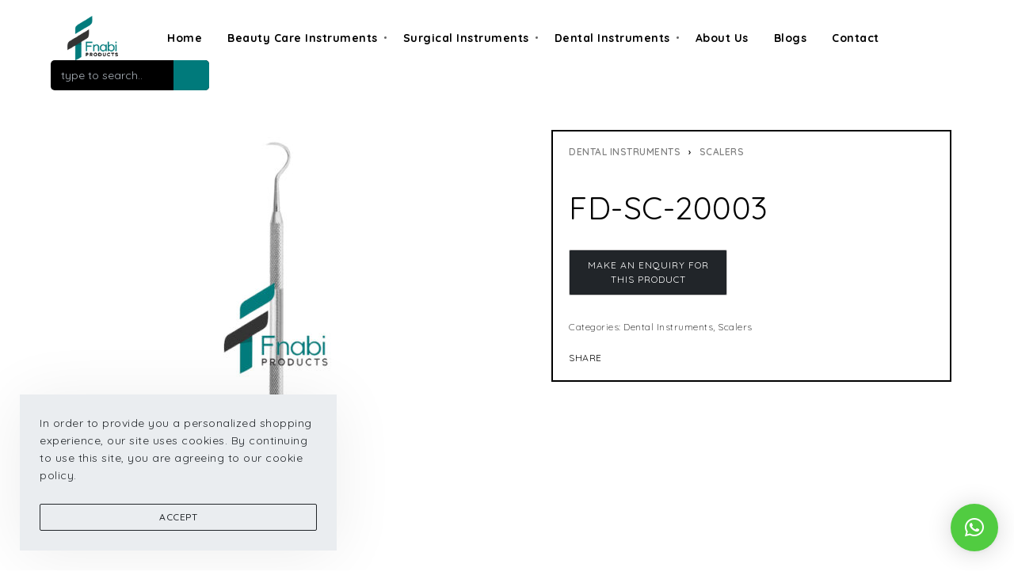

--- FILE ---
content_type: text/html; charset=UTF-8
request_url: https://fnabi.com/product/fd-sc-20003/
body_size: 36817
content:
<!DOCTYPE html>
<html lang="en-US" data-container="1440" data-xl="2" data-admin-bar="0">
<head>
<meta charset="UTF-8">
<meta name="viewport" content="width=device-width, initial-scale=1">
<link rel="profile" href="//gmpg.org/xfn/11">
<link rel="pingback" href="https://fnabi.com/xmlrpc.php">

<meta name='robots' content='index, follow, max-image-preview:large, max-snippet:-1, max-video-preview:-1' />
<script>window._wca = window._wca || [];</script>

	<!-- This site is optimized with the Yoast SEO plugin v20.1 - https://yoast.com/wordpress/plugins/seo/ -->
	<title>FD-SC-20003 - Fnabi Products</title>
	<meta name="description" content="Fnabi Products is a leading manufacturer &amp; B2B supplier of beauty care, surgical and dental instruments from Sialkot, Pakistan." />
	<link rel="canonical" href="https://fnabi.com/product/fd-sc-20003/" />
	<meta property="og:locale" content="en_US" />
	<meta property="og:type" content="article" />
	<meta property="og:title" content="FD-SC-20003 - Fnabi Products" />
	<meta property="og:description" content="Fnabi Products is a leading manufacturer &amp; B2B supplier of beauty care, surgical and dental instruments from Sialkot, Pakistan." />
	<meta property="og:url" content="https://fnabi.com/product/fd-sc-20003/" />
	<meta property="og:site_name" content="Fnabi Products" />
	<meta property="article:publisher" content="https://www.facebook.com/fnabiproducts" />
	<meta property="og:image" content="https://fnabi.com/wp-content/uploads/2021/01/FD-SC-20003.jpg" />
	<meta property="og:image:width" content="600" />
	<meta property="og:image:height" content="600" />
	<meta property="og:image:type" content="image/jpeg" />
	<meta name="twitter:card" content="summary_large_image" />
	<script type="application/ld+json" class="yoast-schema-graph">{"@context":"https://schema.org","@graph":[{"@type":"WebPage","@id":"https://fnabi.com/product/fd-sc-20003/","url":"https://fnabi.com/product/fd-sc-20003/","name":"FD-SC-20003 - Fnabi Products","isPartOf":{"@id":"https://fnabi.com/#website"},"primaryImageOfPage":{"@id":"https://fnabi.com/product/fd-sc-20003/#primaryimage"},"image":{"@id":"https://fnabi.com/product/fd-sc-20003/#primaryimage"},"thumbnailUrl":"https://fnabi.com/wp-content/uploads/2021/01/FD-SC-20003.jpg","datePublished":"2021-01-10T16:50:52+00:00","dateModified":"2021-01-10T16:50:52+00:00","description":"Fnabi Products is a leading manufacturer & B2B supplier of beauty care, surgical and dental instruments from Sialkot, Pakistan.","breadcrumb":{"@id":"https://fnabi.com/product/fd-sc-20003/#breadcrumb"},"inLanguage":"en-US","potentialAction":[{"@type":"ReadAction","target":["https://fnabi.com/product/fd-sc-20003/"]}]},{"@type":"ImageObject","inLanguage":"en-US","@id":"https://fnabi.com/product/fd-sc-20003/#primaryimage","url":"https://fnabi.com/wp-content/uploads/2021/01/FD-SC-20003.jpg","contentUrl":"https://fnabi.com/wp-content/uploads/2021/01/FD-SC-20003.jpg","width":600,"height":600},{"@type":"BreadcrumbList","@id":"https://fnabi.com/product/fd-sc-20003/#breadcrumb","itemListElement":[{"@type":"ListItem","position":1,"name":"Home","item":"https://fnabi.com/"},{"@type":"ListItem","position":2,"name":"Shop","item":"https://fnabi.com/shop/"},{"@type":"ListItem","position":3,"name":"FD-SC-20003"}]},{"@type":"WebSite","@id":"https://fnabi.com/#website","url":"https://fnabi.com/","name":"Fnabi Products","description":"You are in reliable hands","publisher":{"@id":"https://fnabi.com/#organization"},"alternateName":"Fnabi Instruments of Beauty, Surgical and Dental","potentialAction":[{"@type":"SearchAction","target":{"@type":"EntryPoint","urlTemplate":"https://fnabi.com/?s={search_term_string}"},"query-input":"required name=search_term_string"}],"inLanguage":"en-US"},{"@type":"Organization","@id":"https://fnabi.com/#organization","name":"Fnabi Products","alternateName":"Fnabi Instruments of Beauty, Surgical and Dental","url":"https://fnabi.com/","logo":{"@type":"ImageObject","inLanguage":"en-US","@id":"https://fnabi.com/#/schema/logo/image/","url":"https://fnabi.com/wp-content/uploads/2020/11/cropped-fnabi-logo-1-e1674069144170.png","contentUrl":"https://fnabi.com/wp-content/uploads/2020/11/cropped-fnabi-logo-1-e1674069144170.png","width":200,"height":175,"caption":"Fnabi Products"},"image":{"@id":"https://fnabi.com/#/schema/logo/image/"},"sameAs":["https://www.facebook.com/fnabiproducts","https://www.instagram.com/fnabiproducts"]}]}</script>
	<!-- / Yoast SEO plugin. -->


<link rel='dns-prefetch' href='//stats.wp.com' />
<link rel='dns-prefetch' href='//c0.wp.com' />
<link rel="alternate" type="application/rss+xml" title="Fnabi Products &raquo; Feed" href="https://fnabi.com/feed/" />
<link rel="alternate" type="application/rss+xml" title="Fnabi Products &raquo; Comments Feed" href="https://fnabi.com/comments/feed/" />
<script type="text/javascript">
/* <![CDATA[ */
window._wpemojiSettings = {"baseUrl":"https:\/\/s.w.org\/images\/core\/emoji\/15.0.3\/72x72\/","ext":".png","svgUrl":"https:\/\/s.w.org\/images\/core\/emoji\/15.0.3\/svg\/","svgExt":".svg","source":{"concatemoji":"https:\/\/fnabi.com\/wp-includes\/js\/wp-emoji-release.min.js?ver=6.6.4"}};
/*! This file is auto-generated */
!function(i,n){var o,s,e;function c(e){try{var t={supportTests:e,timestamp:(new Date).valueOf()};sessionStorage.setItem(o,JSON.stringify(t))}catch(e){}}function p(e,t,n){e.clearRect(0,0,e.canvas.width,e.canvas.height),e.fillText(t,0,0);var t=new Uint32Array(e.getImageData(0,0,e.canvas.width,e.canvas.height).data),r=(e.clearRect(0,0,e.canvas.width,e.canvas.height),e.fillText(n,0,0),new Uint32Array(e.getImageData(0,0,e.canvas.width,e.canvas.height).data));return t.every(function(e,t){return e===r[t]})}function u(e,t,n){switch(t){case"flag":return n(e,"\ud83c\udff3\ufe0f\u200d\u26a7\ufe0f","\ud83c\udff3\ufe0f\u200b\u26a7\ufe0f")?!1:!n(e,"\ud83c\uddfa\ud83c\uddf3","\ud83c\uddfa\u200b\ud83c\uddf3")&&!n(e,"\ud83c\udff4\udb40\udc67\udb40\udc62\udb40\udc65\udb40\udc6e\udb40\udc67\udb40\udc7f","\ud83c\udff4\u200b\udb40\udc67\u200b\udb40\udc62\u200b\udb40\udc65\u200b\udb40\udc6e\u200b\udb40\udc67\u200b\udb40\udc7f");case"emoji":return!n(e,"\ud83d\udc26\u200d\u2b1b","\ud83d\udc26\u200b\u2b1b")}return!1}function f(e,t,n){var r="undefined"!=typeof WorkerGlobalScope&&self instanceof WorkerGlobalScope?new OffscreenCanvas(300,150):i.createElement("canvas"),a=r.getContext("2d",{willReadFrequently:!0}),o=(a.textBaseline="top",a.font="600 32px Arial",{});return e.forEach(function(e){o[e]=t(a,e,n)}),o}function t(e){var t=i.createElement("script");t.src=e,t.defer=!0,i.head.appendChild(t)}"undefined"!=typeof Promise&&(o="wpEmojiSettingsSupports",s=["flag","emoji"],n.supports={everything:!0,everythingExceptFlag:!0},e=new Promise(function(e){i.addEventListener("DOMContentLoaded",e,{once:!0})}),new Promise(function(t){var n=function(){try{var e=JSON.parse(sessionStorage.getItem(o));if("object"==typeof e&&"number"==typeof e.timestamp&&(new Date).valueOf()<e.timestamp+604800&&"object"==typeof e.supportTests)return e.supportTests}catch(e){}return null}();if(!n){if("undefined"!=typeof Worker&&"undefined"!=typeof OffscreenCanvas&&"undefined"!=typeof URL&&URL.createObjectURL&&"undefined"!=typeof Blob)try{var e="postMessage("+f.toString()+"("+[JSON.stringify(s),u.toString(),p.toString()].join(",")+"));",r=new Blob([e],{type:"text/javascript"}),a=new Worker(URL.createObjectURL(r),{name:"wpTestEmojiSupports"});return void(a.onmessage=function(e){c(n=e.data),a.terminate(),t(n)})}catch(e){}c(n=f(s,u,p))}t(n)}).then(function(e){for(var t in e)n.supports[t]=e[t],n.supports.everything=n.supports.everything&&n.supports[t],"flag"!==t&&(n.supports.everythingExceptFlag=n.supports.everythingExceptFlag&&n.supports[t]);n.supports.everythingExceptFlag=n.supports.everythingExceptFlag&&!n.supports.flag,n.DOMReady=!1,n.readyCallback=function(){n.DOMReady=!0}}).then(function(){return e}).then(function(){var e;n.supports.everything||(n.readyCallback(),(e=n.source||{}).concatemoji?t(e.concatemoji):e.wpemoji&&e.twemoji&&(t(e.twemoji),t(e.wpemoji)))}))}((window,document),window._wpemojiSettings);
/* ]]> */
</script>
<style id='wp-emoji-styles-inline-css' type='text/css'>

	img.wp-smiley, img.emoji {
		display: inline !important;
		border: none !important;
		box-shadow: none !important;
		height: 1em !important;
		width: 1em !important;
		margin: 0 0.07em !important;
		vertical-align: -0.1em !important;
		background: none !important;
		padding: 0 !important;
	}
</style>
<link rel='stylesheet' id='wp-block-library-css' href='https://c0.wp.com/c/6.6.4/wp-includes/css/dist/block-library/style.min.css' type='text/css' media='all' />
<style id='wp-block-library-inline-css' type='text/css'>
.has-text-align-justify{text-align:justify;}
</style>
<style id='depicter-slider-style-inline-css' type='text/css'>
/*!***************************************************************************************************************************************************************************************************************************************!*\
  !*** css ./node_modules/css-loader/dist/cjs.js??ruleSet[1].rules[3].use[1]!./node_modules/postcss-loader/dist/cjs.js??ruleSet[1].rules[3].use[2]!./node_modules/sass-loader/dist/cjs.js??ruleSet[1].rules[3].use[3]!./src/style.scss ***!
  \***************************************************************************************************************************************************************************************************************************************/
/**
 * The following styles get applied both on the front of your site
 * and in the editor.
 *
 * Replace them with your own styles or remove the file completely.
 */
.wp-block-create-block-depicter {
  background-color: #21759b;
  color: #fff;
  padding: 2px;
}

/*# sourceMappingURL=style-index.css.map*/
</style>
<link rel='stylesheet' id='mediaelement-css' href='https://c0.wp.com/c/6.6.4/wp-includes/js/mediaelement/mediaelementplayer-legacy.min.css' type='text/css' media='all' />
<link rel='stylesheet' id='wp-mediaelement-css' href='https://c0.wp.com/c/6.6.4/wp-includes/js/mediaelement/wp-mediaelement.min.css' type='text/css' media='all' />
<link rel='stylesheet' id='wc-blocks-vendors-style-css' href='https://c0.wp.com/p/woocommerce/7.3.0/packages/woocommerce-blocks/build/wc-blocks-vendors-style.css' type='text/css' media='all' />
<link rel='stylesheet' id='wc-blocks-style-css' href='https://c0.wp.com/p/woocommerce/7.3.0/packages/woocommerce-blocks/build/wc-blocks-style.css' type='text/css' media='all' />
<style id='classic-theme-styles-inline-css' type='text/css'>
/*! This file is auto-generated */
.wp-block-button__link{color:#fff;background-color:#32373c;border-radius:9999px;box-shadow:none;text-decoration:none;padding:calc(.667em + 2px) calc(1.333em + 2px);font-size:1.125em}.wp-block-file__button{background:#32373c;color:#fff;text-decoration:none}
</style>
<style id='global-styles-inline-css' type='text/css'>
:root{--wp--preset--aspect-ratio--square: 1;--wp--preset--aspect-ratio--4-3: 4/3;--wp--preset--aspect-ratio--3-4: 3/4;--wp--preset--aspect-ratio--3-2: 3/2;--wp--preset--aspect-ratio--2-3: 2/3;--wp--preset--aspect-ratio--16-9: 16/9;--wp--preset--aspect-ratio--9-16: 9/16;--wp--preset--color--black: #000000;--wp--preset--color--cyan-bluish-gray: #abb8c3;--wp--preset--color--white: #ffffff;--wp--preset--color--pale-pink: #f78da7;--wp--preset--color--vivid-red: #cf2e2e;--wp--preset--color--luminous-vivid-orange: #ff6900;--wp--preset--color--luminous-vivid-amber: #fcb900;--wp--preset--color--light-green-cyan: #7bdcb5;--wp--preset--color--vivid-green-cyan: #00d084;--wp--preset--color--pale-cyan-blue: #8ed1fc;--wp--preset--color--vivid-cyan-blue: #0693e3;--wp--preset--color--vivid-purple: #9b51e0;--wp--preset--gradient--vivid-cyan-blue-to-vivid-purple: linear-gradient(135deg,rgba(6,147,227,1) 0%,rgb(155,81,224) 100%);--wp--preset--gradient--light-green-cyan-to-vivid-green-cyan: linear-gradient(135deg,rgb(122,220,180) 0%,rgb(0,208,130) 100%);--wp--preset--gradient--luminous-vivid-amber-to-luminous-vivid-orange: linear-gradient(135deg,rgba(252,185,0,1) 0%,rgba(255,105,0,1) 100%);--wp--preset--gradient--luminous-vivid-orange-to-vivid-red: linear-gradient(135deg,rgba(255,105,0,1) 0%,rgb(207,46,46) 100%);--wp--preset--gradient--very-light-gray-to-cyan-bluish-gray: linear-gradient(135deg,rgb(238,238,238) 0%,rgb(169,184,195) 100%);--wp--preset--gradient--cool-to-warm-spectrum: linear-gradient(135deg,rgb(74,234,220) 0%,rgb(151,120,209) 20%,rgb(207,42,186) 40%,rgb(238,44,130) 60%,rgb(251,105,98) 80%,rgb(254,248,76) 100%);--wp--preset--gradient--blush-light-purple: linear-gradient(135deg,rgb(255,206,236) 0%,rgb(152,150,240) 100%);--wp--preset--gradient--blush-bordeaux: linear-gradient(135deg,rgb(254,205,165) 0%,rgb(254,45,45) 50%,rgb(107,0,62) 100%);--wp--preset--gradient--luminous-dusk: linear-gradient(135deg,rgb(255,203,112) 0%,rgb(199,81,192) 50%,rgb(65,88,208) 100%);--wp--preset--gradient--pale-ocean: linear-gradient(135deg,rgb(255,245,203) 0%,rgb(182,227,212) 50%,rgb(51,167,181) 100%);--wp--preset--gradient--electric-grass: linear-gradient(135deg,rgb(202,248,128) 0%,rgb(113,206,126) 100%);--wp--preset--gradient--midnight: linear-gradient(135deg,rgb(2,3,129) 0%,rgb(40,116,252) 100%);--wp--preset--font-size--small: 13px;--wp--preset--font-size--medium: 20px;--wp--preset--font-size--large: 36px;--wp--preset--font-size--x-large: 42px;--wp--preset--spacing--20: 0.44rem;--wp--preset--spacing--30: 0.67rem;--wp--preset--spacing--40: 1rem;--wp--preset--spacing--50: 1.5rem;--wp--preset--spacing--60: 2.25rem;--wp--preset--spacing--70: 3.38rem;--wp--preset--spacing--80: 5.06rem;--wp--preset--shadow--natural: 6px 6px 9px rgba(0, 0, 0, 0.2);--wp--preset--shadow--deep: 12px 12px 50px rgba(0, 0, 0, 0.4);--wp--preset--shadow--sharp: 6px 6px 0px rgba(0, 0, 0, 0.2);--wp--preset--shadow--outlined: 6px 6px 0px -3px rgba(255, 255, 255, 1), 6px 6px rgba(0, 0, 0, 1);--wp--preset--shadow--crisp: 6px 6px 0px rgba(0, 0, 0, 1);}:where(.is-layout-flex){gap: 0.5em;}:where(.is-layout-grid){gap: 0.5em;}body .is-layout-flex{display: flex;}.is-layout-flex{flex-wrap: wrap;align-items: center;}.is-layout-flex > :is(*, div){margin: 0;}body .is-layout-grid{display: grid;}.is-layout-grid > :is(*, div){margin: 0;}:where(.wp-block-columns.is-layout-flex){gap: 2em;}:where(.wp-block-columns.is-layout-grid){gap: 2em;}:where(.wp-block-post-template.is-layout-flex){gap: 1.25em;}:where(.wp-block-post-template.is-layout-grid){gap: 1.25em;}.has-black-color{color: var(--wp--preset--color--black) !important;}.has-cyan-bluish-gray-color{color: var(--wp--preset--color--cyan-bluish-gray) !important;}.has-white-color{color: var(--wp--preset--color--white) !important;}.has-pale-pink-color{color: var(--wp--preset--color--pale-pink) !important;}.has-vivid-red-color{color: var(--wp--preset--color--vivid-red) !important;}.has-luminous-vivid-orange-color{color: var(--wp--preset--color--luminous-vivid-orange) !important;}.has-luminous-vivid-amber-color{color: var(--wp--preset--color--luminous-vivid-amber) !important;}.has-light-green-cyan-color{color: var(--wp--preset--color--light-green-cyan) !important;}.has-vivid-green-cyan-color{color: var(--wp--preset--color--vivid-green-cyan) !important;}.has-pale-cyan-blue-color{color: var(--wp--preset--color--pale-cyan-blue) !important;}.has-vivid-cyan-blue-color{color: var(--wp--preset--color--vivid-cyan-blue) !important;}.has-vivid-purple-color{color: var(--wp--preset--color--vivid-purple) !important;}.has-black-background-color{background-color: var(--wp--preset--color--black) !important;}.has-cyan-bluish-gray-background-color{background-color: var(--wp--preset--color--cyan-bluish-gray) !important;}.has-white-background-color{background-color: var(--wp--preset--color--white) !important;}.has-pale-pink-background-color{background-color: var(--wp--preset--color--pale-pink) !important;}.has-vivid-red-background-color{background-color: var(--wp--preset--color--vivid-red) !important;}.has-luminous-vivid-orange-background-color{background-color: var(--wp--preset--color--luminous-vivid-orange) !important;}.has-luminous-vivid-amber-background-color{background-color: var(--wp--preset--color--luminous-vivid-amber) !important;}.has-light-green-cyan-background-color{background-color: var(--wp--preset--color--light-green-cyan) !important;}.has-vivid-green-cyan-background-color{background-color: var(--wp--preset--color--vivid-green-cyan) !important;}.has-pale-cyan-blue-background-color{background-color: var(--wp--preset--color--pale-cyan-blue) !important;}.has-vivid-cyan-blue-background-color{background-color: var(--wp--preset--color--vivid-cyan-blue) !important;}.has-vivid-purple-background-color{background-color: var(--wp--preset--color--vivid-purple) !important;}.has-black-border-color{border-color: var(--wp--preset--color--black) !important;}.has-cyan-bluish-gray-border-color{border-color: var(--wp--preset--color--cyan-bluish-gray) !important;}.has-white-border-color{border-color: var(--wp--preset--color--white) !important;}.has-pale-pink-border-color{border-color: var(--wp--preset--color--pale-pink) !important;}.has-vivid-red-border-color{border-color: var(--wp--preset--color--vivid-red) !important;}.has-luminous-vivid-orange-border-color{border-color: var(--wp--preset--color--luminous-vivid-orange) !important;}.has-luminous-vivid-amber-border-color{border-color: var(--wp--preset--color--luminous-vivid-amber) !important;}.has-light-green-cyan-border-color{border-color: var(--wp--preset--color--light-green-cyan) !important;}.has-vivid-green-cyan-border-color{border-color: var(--wp--preset--color--vivid-green-cyan) !important;}.has-pale-cyan-blue-border-color{border-color: var(--wp--preset--color--pale-cyan-blue) !important;}.has-vivid-cyan-blue-border-color{border-color: var(--wp--preset--color--vivid-cyan-blue) !important;}.has-vivid-purple-border-color{border-color: var(--wp--preset--color--vivid-purple) !important;}.has-vivid-cyan-blue-to-vivid-purple-gradient-background{background: var(--wp--preset--gradient--vivid-cyan-blue-to-vivid-purple) !important;}.has-light-green-cyan-to-vivid-green-cyan-gradient-background{background: var(--wp--preset--gradient--light-green-cyan-to-vivid-green-cyan) !important;}.has-luminous-vivid-amber-to-luminous-vivid-orange-gradient-background{background: var(--wp--preset--gradient--luminous-vivid-amber-to-luminous-vivid-orange) !important;}.has-luminous-vivid-orange-to-vivid-red-gradient-background{background: var(--wp--preset--gradient--luminous-vivid-orange-to-vivid-red) !important;}.has-very-light-gray-to-cyan-bluish-gray-gradient-background{background: var(--wp--preset--gradient--very-light-gray-to-cyan-bluish-gray) !important;}.has-cool-to-warm-spectrum-gradient-background{background: var(--wp--preset--gradient--cool-to-warm-spectrum) !important;}.has-blush-light-purple-gradient-background{background: var(--wp--preset--gradient--blush-light-purple) !important;}.has-blush-bordeaux-gradient-background{background: var(--wp--preset--gradient--blush-bordeaux) !important;}.has-luminous-dusk-gradient-background{background: var(--wp--preset--gradient--luminous-dusk) !important;}.has-pale-ocean-gradient-background{background: var(--wp--preset--gradient--pale-ocean) !important;}.has-electric-grass-gradient-background{background: var(--wp--preset--gradient--electric-grass) !important;}.has-midnight-gradient-background{background: var(--wp--preset--gradient--midnight) !important;}.has-small-font-size{font-size: var(--wp--preset--font-size--small) !important;}.has-medium-font-size{font-size: var(--wp--preset--font-size--medium) !important;}.has-large-font-size{font-size: var(--wp--preset--font-size--large) !important;}.has-x-large-font-size{font-size: var(--wp--preset--font-size--x-large) !important;}
:where(.wp-block-post-template.is-layout-flex){gap: 1.25em;}:where(.wp-block-post-template.is-layout-grid){gap: 1.25em;}
:where(.wp-block-columns.is-layout-flex){gap: 2em;}:where(.wp-block-columns.is-layout-grid){gap: 2em;}
:root :where(.wp-block-pullquote){font-size: 1.5em;line-height: 1.6;}
</style>
<link rel='stylesheet' id='contact-form-7-css' href='https://fnabi.com/wp-content/plugins/contact-form-7/includes/css/styles.css?ver=5.7.2' type='text/css' media='all' />
<link rel='stylesheet' id='depicter-front-pre-css' href='https://fnabi.com/wp-content/plugins/depicter/resources/styles/player/depicter-pre.css?ver=1733855884' type='text/css' media='all' />
<link rel="preload" as="style" onload="this.rel='stylesheet';this.onload=null" id='depicter--front-common-css' href='https://fnabi.com/wp-content/plugins/depicter/resources/styles/player/depicter.css?ver=1733855884' type='text/css' media='all' />
<link rel='stylesheet' id='rey-wp-style-css' href='https://fnabi.com/wp-content/themes/rey/style.min.css?ver=1.7.3' type='text/css' media='all' />
<link rel='stylesheet' id='reycore-styles-css' href='https://fnabi.com/wp-content/plugins/rey-core/assets/css/styles.css?ver=1.7.3' type='text/css' media='all' />
<link rel='stylesheet' id='reyModuleFullscreenMenu-styles-css' href='https://fnabi.com/wp-content/plugins/rey-module-fullscreen-menu/assets/css/styles.css?ver=1.1.4' type='text/css' media='all' />
<link rel='stylesheet' id='reyModulePreloaders-styles-css' href='https://fnabi.com/wp-content/plugins/rey-module-preloaders/assets/css/image-1.css?ver=1.0.4' type='text/css' media='all' />
<link rel='stylesheet' id='photoswipe-css' href='https://c0.wp.com/p/woocommerce/7.3.0/assets/css/photoswipe/photoswipe.min.css' type='text/css' media='all' />
<link rel='stylesheet' id='photoswipe-default-skin-css' href='https://c0.wp.com/p/woocommerce/7.3.0/assets/css/photoswipe/default-skin/default-skin.min.css' type='text/css' media='all' />
<link rel='stylesheet' id='woocommerce-layout-css' href='https://fnabi.com/wp-content/plugins/rey-core/assets/css/woocommerce-layout.css?ver=1.7.3' type='text/css' media='all' />
<style id='woocommerce-layout-inline-css' type='text/css'>

	.infinite-scroll .woocommerce-pagination {
		display: none;
	}
</style>
<link rel='stylesheet' id='woocommerce-general-css' href='https://fnabi.com/wp-content/plugins/rey-core/assets/css/woocommerce.css?ver=1.7.3' type='text/css' media='all' />
<link rel='stylesheet' id='rey-woocommerce-header-css' href='https://fnabi.com/wp-content/plugins/rey-core/assets/css/woocommerce-header.css?ver=1.7.3' type='text/css' media='all' />
<style id='woocommerce-inline-inline-css' type='text/css'>
.woocommerce form .form-row .required { visibility: visible; }
</style>
<link rel='stylesheet' id='woo-variation-swatches-css' href='https://fnabi.com/wp-content/plugins/woo-variation-swatches/assets/css/frontend.min.css?ver=1733855884' type='text/css' media='all' />
<style id='woo-variation-swatches-inline-css' type='text/css'>
:root {
--wvs-tick:url("data:image/svg+xml;utf8,%3Csvg filter='drop-shadow(0px 0px 2px rgb(0 0 0 / .8))' xmlns='http://www.w3.org/2000/svg'  viewBox='0 0 30 30'%3E%3Cpath fill='none' stroke='%23ffffff' stroke-linecap='round' stroke-linejoin='round' stroke-width='4' d='M4 16L11 23 27 7'/%3E%3C/svg%3E");

--wvs-cross:url("data:image/svg+xml;utf8,%3Csvg filter='drop-shadow(0px 0px 5px rgb(255 255 255 / .6))' xmlns='http://www.w3.org/2000/svg' width='72px' height='72px' viewBox='0 0 24 24'%3E%3Cpath fill='none' stroke='%23ff0000' stroke-linecap='round' stroke-width='0.6' d='M5 5L19 19M19 5L5 19'/%3E%3C/svg%3E");
--wvs-single-product-item-width:30px;
--wvs-single-product-item-height:30px;
--wvs-single-product-item-font-size:16px}
</style>
<link rel='stylesheet' id='rey-wp-style-child-css' href='https://fnabi.com/wp-content/themes/rey-child/style.css?ver=6.6.4' type='text/css' media='all' />
<link rel='stylesheet' id='rey-blog-css' href='https://fnabi.com/wp-content/themes/rey/assets/css/rey-blog.min.css?ver=1.7.3' type='text/css' media='all' />
<link rel='stylesheet' id='elementor-icons-css' href='https://fnabi.com/wp-content/plugins/elementor/assets/lib/eicons/css/elementor-icons.min.css?ver=5.12.0' type='text/css' media='all' />
<link rel='stylesheet' id='elementor-frontend-legacy-css' href='https://fnabi.com/wp-content/plugins/elementor/assets/css/frontend-legacy.min.css?ver=3.4.3' type='text/css' media='all' />
<link rel='stylesheet' id='elementor-frontend-css' href='https://fnabi.com/wp-content/plugins/elementor/assets/css/frontend.min.css?ver=3.4.3' type='text/css' media='all' />
<style id='elementor-frontend-inline-css' type='text/css'>
@font-face{font-family:eicons;src:url(https://fnabi.com/wp-content/plugins/elementor/assets/lib/eicons/fonts/eicons.eot?5.10.0);src:url(https://fnabi.com/wp-content/plugins/elementor/assets/lib/eicons/fonts/eicons.eot?5.10.0#iefix) format("embedded-opentype"),url(https://fnabi.com/wp-content/plugins/elementor/assets/lib/eicons/fonts/eicons.woff2?5.10.0) format("woff2"),url(https://fnabi.com/wp-content/plugins/elementor/assets/lib/eicons/fonts/eicons.woff?5.10.0) format("woff"),url(https://fnabi.com/wp-content/plugins/elementor/assets/lib/eicons/fonts/eicons.ttf?5.10.0) format("truetype"),url(https://fnabi.com/wp-content/plugins/elementor/assets/lib/eicons/fonts/eicons.svg?5.10.0#eicon) format("svg");font-weight:400;font-style:normal}
</style>
<link rel='stylesheet' id='elementor-post-1-css' href='https://fnabi.com/wp-content/uploads/elementor/css/post-1.css?ver=1733857183' type='text/css' media='all' />
<link rel='stylesheet' id='elementor-pro-css' href='https://fnabi.com/wp-content/plugins/elementor-pro/assets/css/frontend.min.css?ver=3.4.1' type='text/css' media='all' />
<link rel='stylesheet' id='rey-core-elementor-frontend-dom-css-css' href='https://fnabi.com/wp-content/plugins/rey-core/assets/css/elementor-frontend-dom-unopt.css?ver=1.7.3' type='text/css' media='all' />
<link rel='stylesheet' id='rey-core-elementor-frontend-css-css' href='https://fnabi.com/wp-content/plugins/rey-core/assets/css/elementor-frontend.css?ver=1.7.3' type='text/css' media='all' />
<link rel='stylesheet' id='elementor-entrance-animations-css-css' href='https://fnabi.com/wp-content/plugins/rey-core/assets/css/elementor-entrance-animations.css?ver=1.7.3' type='text/css' media='all' />
<link rel='stylesheet' id='elementor-global-css' href='https://fnabi.com/wp-content/uploads/elementor/css/global.css?ver=1733857183' type='text/css' media='all' />
<link rel='stylesheet' id='elementor-post-3075-css' href='https://fnabi.com/wp-content/uploads/elementor/css/post-3075.css?ver=1733857183' type='text/css' media='all' />
<link rel='stylesheet' id='reycore-inlinesearch-css' href='https://fnabi.com/wp-content/plugins/rey-core/inc/modules/inline-search/style.css?ver=1.7.3' type='text/css' media='all' />
<link rel='stylesheet' id='reycore-loop-product-skin-cards-css' href='https://fnabi.com/wp-content/plugins/rey-core/inc/modules/loop-product-skin-cards/style.css?ver=1.7.3' type='text/css' media='all' />
<link rel='stylesheet' id='qlwapp-css' href='https://fnabi.com/wp-content/plugins/wp-whatsapp-chat/assets/frontend/css/frontend.css?ver=4.7.8' type='text/css' media='all' />
<link rel='stylesheet' id='elementor-post-1129-css' href='https://fnabi.com/wp-content/uploads/elementor/css/post-1129.css?ver=1733857183' type='text/css' media='all' />
<link rel='stylesheet' id='elementor-post-392-css' href='https://fnabi.com/wp-content/uploads/elementor/css/post-392.css?ver=1733857183' type='text/css' media='all' />
<link rel='stylesheet' id='google-fonts-1-css' href='https://fonts.googleapis.com/css?family=Quicksand%3A100%2C100italic%2C200%2C200italic%2C300%2C300italic%2C400%2C400italic%2C500%2C500italic%2C600%2C600italic%2C700%2C700italic%2C800%2C800italic%2C900%2C900italic&#038;display=auto&#038;ver=6.6.4' type='text/css' media='all' />
<link rel='stylesheet' id='jetpack_css-css' href='https://c0.wp.com/p/jetpack/11.7.2/css/jetpack.css' type='text/css' media='all' />
<script type="text/template" id="tmpl-variation-template">
	<div class="woocommerce-variation-description">{{{ data.variation.variation_description }}}</div>
	<div class="woocommerce-variation-price">{{{ data.variation.price_html }}}</div>
	<div class="woocommerce-variation-availability">{{{ data.variation.availability_html }}}</div>
</script>
<script type="text/template" id="tmpl-unavailable-variation-template">
	<p>Sorry, this product is unavailable. Please choose a different combination.</p>
</script>
<!--n2css--><script type="text/javascript" src="https://c0.wp.com/c/6.6.4/wp-includes/js/jquery/jquery.min.js" id="jquery-core-js"></script>
<script type="text/javascript" src="https://c0.wp.com/c/6.6.4/wp-includes/js/jquery/jquery-migrate.min.js" id="jquery-migrate-js"></script>
<script defer type="text/javascript" src="https://stats.wp.com/s-202604.js" id="woocommerce-analytics-js"></script>
<link rel="https://api.w.org/" href="https://fnabi.com/wp-json/" /><link rel="alternate" title="JSON" type="application/json" href="https://fnabi.com/wp-json/wp/v2/product/7398" /><link rel="EditURI" type="application/rsd+xml" title="RSD" href="https://fnabi.com/xmlrpc.php?rsd" />
<meta name="generator" content="WordPress 6.6.4" />
<meta name="generator" content="WooCommerce 7.3.0" />
<link rel='shortlink' href='https://fnabi.com/?p=7398' />
<link rel="alternate" title="oEmbed (JSON)" type="application/json+oembed" href="https://fnabi.com/wp-json/oembed/1.0/embed?url=https%3A%2F%2Ffnabi.com%2Fproduct%2Ffd-sc-20003%2F" />
<link rel="alternate" title="oEmbed (XML)" type="text/xml+oembed" href="https://fnabi.com/wp-json/oembed/1.0/embed?url=https%3A%2F%2Ffnabi.com%2Fproduct%2Ffd-sc-20003%2F&#038;format=xml" />
<style></style>	<style>img#wpstats{display:none}</style>
			<noscript><style>.woocommerce-product-gallery{ opacity: 1 !important; }</style></noscript>
	<link rel="icon" href="https://fnabi.com/wp-content/uploads/2020/11/cropped-favicon-32x32.png" sizes="32x32" />
<link rel="icon" href="https://fnabi.com/wp-content/uploads/2020/11/cropped-favicon-192x192.png" sizes="192x192" />
<link rel="apple-touch-icon" href="https://fnabi.com/wp-content/uploads/2020/11/cropped-favicon-180x180.png" />
<meta name="msapplication-TileImage" content="https://fnabi.com/wp-content/uploads/2020/11/cropped-favicon-270x270.png" />
		<style type="text/css" id="wp-custom-css">
			
.woocommerce ul.products li.product .woocommerce-loop-product__title {
    font-size: 1.25rem !important;
    font-weight: 500 !important;
	color: black !important;
	text-transform: uppercase !important;
}


.woocommerce li.product.rey-wc-skin--proto .rey-loopDetails.--padded {
    
    background-color: rgb(25,25,112, 0.5) !important;
}
.woocommerce ul.products li.product .rey-productFooter-item:nth-of-type(1) {
    margin-left: 0 !important;
	margin-top: -15px !important;
	padding-bottom: 10px  !important; 
}
	.woocommerce ul.products li.product .rey-productCategories, .woocommerce ul.products li.product .rey-brandLink {
    font-size: .625rem !important;
    text-transform: uppercase !important;
    margin-bottom: .3125rem !important;
    line-height: 1 !important;
    font-weight: var(--font-weight-bold) !important;
    opacity: 1 !important;
    color: black !important;
}

.woocommerce ul.products li.product .rey-itemBadge {
    line-height: 1;
    color: #101010;
    font-size: .625rem !important;
    background: lightpink !important;
    padding: 0.45em 0.6em;
    font-weight: var(--font-weight-bold);
    z-index: 2;
}



.woocommerce li.product {

    background-color: transparent;
}

.entry-featured,.woocommerce li.product {
    box-shadow: none !Important;
    border: none !important;
}
.woocommerce.single-skin--default div.product div.summary {
	background-color: white;
    align-self: flex-start;
    padding: 20px;
}

.woocommerce.single-skin--default div.product div.summary {
  
    border: 2px solid #000000 !important;
}

.rey-breadcrumbs a{
	color: grey !important;
}
.woocommerce div.product .product_meta a{
	color: #CCD1D1 !important;
}
.rey-postSocialShare a{
	color: black;
	
}
.rey-mobileNav-footer {
    padding-top: 20px;
    margin-top: 20px;
    border-top: 1px solid rgba(0,0,0,.1);
    display: none !important;
}
.--mobileNav--active .rey-mainMenu-mobile .menu-item>a span {
    color: black !important;
    transform: translateY(0);
}

.woocommerce div.product .product_title {
    font-size: 2.5rem;
    color: black !important;
}
.rey-breadcrumbs-del {
    color: black;
}
.woocommerce div.product .product_meta a {
    color: #000 !important;
}

.elementor-widget-theme-post-featured-image .widget-image-caption {font-size: 19px;
}
a {
    color: #007a7b;
}
		</style>
		            <style>
              :root { 
                --qlwapp-scheme-brand:#51cc41;--qlwapp-scheme-qlwapp_scheme_form_nonce:a9bb7502a7;--qlwapp-scheme-_wp_http_referer:/wp-admin/admin.php?page=qlwapp_scheme;              }
                                #qlwapp .qlwapp-toggle,
                  #qlwapp .qlwapp-box .qlwapp-header,
                  #qlwapp .qlwapp-box .qlwapp-user,
                  #qlwapp .qlwapp-box .qlwapp-user:before {
                    background-color: var(--qlwapp-scheme-brand);  
                  }
                                        </style>
            <style id="reycore-inline-styles">:root{--body-bg-color:#ffffff;--neutral-hue:210;--header-nav-mobile-panel-bg-color:#ffffff;--header-cart-bgcolor:#e5a3a3;--blog-columns:1;--sidebar-size:27%;--woocommerce-loop-cards-padding:0px;--woocommerce-loop-cards-bordercolor:#13c4c4;--woocommerce-loop-nav-color:#0a0a0a;--woocommerce-sidebar-size:16%;--woocommerce-discount-color:#8224e3;--woocommerce-summary-size:45%;--woocommerce-summary-padding:100px;--woocommerce-summary-bgcolor:#c6c6c6;--woocommerce-thumbnails-padding-top:20px;--woocommerce-thumbnails-padding-right:px;--woocommerce-thumbnails-padding-bottom:0px;--woocommerce-thumbnails-padding-left:px;--preloader-image-size:40px;}h1, .h1, .rey-pageTitle, .rey-postItem-catText{font-family:Quicksand;font-weight:400;}h2, .h2{font-family:Quicksand;font-weight:400;}h3, .h3{font-family:Quicksand;font-weight:400;}h4, .h4{font-family:Quicksand;font-weight:400;}h5, .h5{font-family:Quicksand;font-weight:400;}h6, .h6{font-family:Quicksand;font-weight:400;}.rey-pageTitle{font-family:Quicksand;font-weight:400;}.rey-mainMenu.rey-mainMenu--desktop > .menu-item.depth--0 > a{font-size:14px;}.woocommerce ul.products li.product .woocommerce-loop-product__title{font-family:Quicksand;font-size:1.25rem;font-weight:400;}.woocommerce div.product div.summary, .woocommerce div.product div.summary a, .woocommerce div.product .rey-postNav .nav-links a, .woocommerce div.product .rey-productShare h5, .woocommerce div.product form.cart .variations label, .woocommerce div.product .product_meta, .woocommerce div.product .product_meta a{color:#0a0a0a;}.woocommerce-store-notice .woocommerce-store-notice-content{min-height:32px;}@media (min-width: 1025px){:root{--header-nav-x-spacing:1rem;}}@media (min-width: 768px) and (max-width: 1025px){:root{--blog-columns:1;--woocommerce-summary-padding:76px;}}@media (max-width: 767px){:root{--blog-columns:1;--woocommerce-summary-padding:0px;}}@media (max-width: 1024px){.rey-filterPanel-wrapper.rey-sidePanel{width:100%;}}/* vietnamese */
@font-face {
  font-family: 'Quicksand';
  font-style: normal;
  font-weight: 300;
  font-display: swap;
  src: url(https://fnabi.com/wp-content/fonts/quicksand/6xK-dSZaM9iE8KbpRA_LJ3z8mH9BOJvgkKEo58m-xDwxUD22FNZc.woff) format('woff');
  unicode-range: U+0102-0103, U+0110-0111, U+0128-0129, U+0168-0169, U+01A0-01A1, U+01AF-01B0, U+0300-0301, U+0303-0304, U+0308-0309, U+0323, U+0329, U+1EA0-1EF9, U+20AB;
}
/* latin-ext */
@font-face {
  font-family: 'Quicksand';
  font-style: normal;
  font-weight: 300;
  font-display: swap;
  src: url(https://fnabi.com/wp-content/fonts/quicksand/6xK-dSZaM9iE8KbpRA_LJ3z8mH9BOJvgkKEo58i-xDwxUD22FNZc.woff) format('woff');
  unicode-range: U+0100-02AF, U+0304, U+0308, U+0329, U+1E00-1E9F, U+1EF2-1EFF, U+2020, U+20A0-20AB, U+20AD-20C0, U+2113, U+2C60-2C7F, U+A720-A7FF;
}
/* latin */
@font-face {
  font-family: 'Quicksand';
  font-style: normal;
  font-weight: 300;
  font-display: swap;
  src: url(https://fnabi.com/wp-content/fonts/quicksand/6xK-dSZaM9iE8KbpRA_LJ3z8mH9BOJvgkKEo58a-xDwxUD22FA.woff) format('woff');
  unicode-range: U+0000-00FF, U+0131, U+0152-0153, U+02BB-02BC, U+02C6, U+02DA, U+02DC, U+0304, U+0308, U+0329, U+2000-206F, U+2074, U+20AC, U+2122, U+2191, U+2193, U+2212, U+2215, U+FEFF, U+FFFD;
}
/* vietnamese */
@font-face {
  font-family: 'Quicksand';
  font-style: normal;
  font-weight: 400;
  font-display: swap;
  src: url(https://fnabi.com/wp-content/fonts/quicksand/6xK-dSZaM9iE8KbpRA_LJ3z8mH9BOJvgkP8o58m-xDwxUD22FNZc.woff) format('woff');
  unicode-range: U+0102-0103, U+0110-0111, U+0128-0129, U+0168-0169, U+01A0-01A1, U+01AF-01B0, U+0300-0301, U+0303-0304, U+0308-0309, U+0323, U+0329, U+1EA0-1EF9, U+20AB;
}
/* latin-ext */
@font-face {
  font-family: 'Quicksand';
  font-style: normal;
  font-weight: 400;
  font-display: swap;
  src: url(https://fnabi.com/wp-content/fonts/quicksand/6xK-dSZaM9iE8KbpRA_LJ3z8mH9BOJvgkP8o58i-xDwxUD22FNZc.woff) format('woff');
  unicode-range: U+0100-02AF, U+0304, U+0308, U+0329, U+1E00-1E9F, U+1EF2-1EFF, U+2020, U+20A0-20AB, U+20AD-20C0, U+2113, U+2C60-2C7F, U+A720-A7FF;
}
/* latin */
@font-face {
  font-family: 'Quicksand';
  font-style: normal;
  font-weight: 400;
  font-display: swap;
  src: url(https://fnabi.com/wp-content/fonts/quicksand/6xK-dSZaM9iE8KbpRA_LJ3z8mH9BOJvgkP8o58a-xDwxUD22FA.woff) format('woff');
  unicode-range: U+0000-00FF, U+0131, U+0152-0153, U+02BB-02BC, U+02C6, U+02DA, U+02DC, U+0304, U+0308, U+0329, U+2000-206F, U+2074, U+20AC, U+2122, U+2191, U+2193, U+2212, U+2215, U+FEFF, U+FFFD;
}@media (max-width: 1019px) {			:root {				--nav-breakpoint-desktop: none;				--nav-breakpoint-mobile: block;			}		} :root{--secondary-ff:Quicksand;--body-font-family: Quicksand;--body-font-weight: 300;--accent-color:#212529;--accent-text-color:#fff;} @media (min-width: 1440px) {				:root {					--container-max-width: calc(92vw - (var(--page-padding-left) + var(--page-padding-right)));				}			} :root{ --woocommerce-grid-columns:4; } .rey-mainMenu--desktop .menu-item.menu-item-has-children.menu-item-6933 {--link-color:#ffffff;--body-bg-color:#007a7b;} .rey-mainMenu--desktop .menu-item.menu-item-has-children.menu-item-6932 {--link-color:#ffffff;--body-bg-color:#007a7b;} .rey-mainMenu--desktop .menu-item.menu-item-has-children.menu-item-8293 {--link-color:#ffffff;--body-bg-color:#007a7b;}   </style></head>

<body class="product-template-default single single-product postid-7398 wp-custom-logo theme-rey woocommerce woocommerce-page woocommerce-no-js woo-variation-swatches-stylesheet-disabled opt woo-variation-swatches wvs-behavior-blur wvs-theme-rey-child wvs-show-label wvs-tooltip site-preloader--active rey-navFullscreen rey-no-js elementor-default elementor-kit-1 --catalog-mode single-skin--default --gallery-vertical" itemtype="https://schema.org/WebPage" itemscope="itemscope">

	<script type="text/javascript">
		var c = document.body.className;
		c = c.replace(/rey-no-js/, 'rey-js');
		document.body.className = c;
	</script>
	<div id="rey-site-preloader" class="rey-sitePreloader"><div class="rey-sitePreloader-img"><img width="268" height="512" src="https://fnabi.com/wp-content/uploads/2020/11/icon.png" class="attachment-full size-full" alt="" decoding="async" fetchpriority="high" srcset="https://fnabi.com/wp-content/uploads/2020/11/icon.png 268w, https://fnabi.com/wp-content/uploads/2020/11/icon-157x300.png 157w" sizes="(max-width: 268px) 100vw, 268px" /></div></div>
	<div id="page" class="rey-siteWrapper ">

		
<div class="rey-overlay rey-overlay--site">
</div>

		
<header class="rey-siteHeader rey-siteHeader--custom header-pos--rel" >

			<div data-elementor-type="header" data-elementor-id="3075" class="elementor elementor-3075 elementor-location-header" data-elementor-settings="[]">
		<div class="elementor-section-wrap">
					<section class="elementor-section elementor-top-section elementor-element elementor-element-126aaf82 elementor-section-content-middle rey-section-bg--classic elementor-section-boxed elementor-section-height-default elementor-section-height-default" data-id="126aaf82" data-element_type="section" data-settings="{&quot;background_background&quot;:&quot;classic&quot;,&quot;sticky&quot;:&quot;top&quot;,&quot;sticky_on&quot;:[&quot;desktop&quot;],&quot;sticky_offset&quot;:0,&quot;sticky_effects_offset&quot;:0}">
						<div class="elementor-container elementor-column-gap-no">
							<div class="elementor-row">
					<div class="elementor-column elementor-col-100 elementor-top-column elementor-element elementor-element-1a7eb11d" data-id="1a7eb11d" data-element_type="column">
			<div class="elementor-column-wrap--1a7eb11d elementor-column-wrap elementor-element-populated">
							<div class="elementor-widget-wrap">
						<div class="elementor-element elementor-element-740bf26a elementor-widget__width-auto elementor-align-center elementor-mobile-align-center rey-widget-inline--mobile-left rey-widget-inline--tablet-left elementor-widget elementor-widget-reycore-header-logo" data-id="740bf26a" data-element_type="widget" data-widget_type="reycore-header-logo.default">
				<div class="elementor-widget-container">
			
<div class="rey-logoWrapper">

	
        <div class="rey-siteLogo">
			<a href="https://fnabi.com/" data-no-lazy="1" data-skip-lazy="1" class="custom-logo-link" rel="home" itemprop="url"><img width="107" height="80" src="https://fnabi.com/wp-content/uploads/2020/11/107x66-2.png" data-no-lazy="1" data-skip-lazy="1" class="custom-logo" alt="Fnabi Products" decoding="async" /></a>		</div>

    </div>
<!-- .rey-logoWrapper -->
		</div>
				</div>
				<div class="elementor-element elementor-element-1a942742 elementor-widget__width-auto rey-widget-inline--left rey-widget-inline--tablet-left rey-widget-inline--mobile-left --hbg-pos-left --panel-dir--left --hbg-text-mobileyes elementor-widget elementor-widget-reycore-header-navigation" data-id="1a942742" data-element_type="widget" data-widget_type="reycore-header-navigation.default">
				<div class="elementor-widget-container">
			<button class="btn rey-mainNavigation-mobileBtn rey-headerIcon">
	<span></span>
	<span></span>
	<span></span>
</button>
<!-- .rey-mainNavigation-mobileBtn -->
<div class="rey-mobileBtn-helper"></div>

    <nav id="site-navigation-1a942742" class="rey-mainNavigation rey-mainNavigation--desktop --style-default --shadow-0" data-id="-1a942742" aria-label="Main Menu" data-sm-indicator="circle" itemtype="https://schema.org/SiteNavigationElement" itemscope="itemscope">

        <ul id = "main-menu-desktop-1a942742" class = "rey-mainMenu rey-mainMenu--desktop id--mainMenu--desktop  --megamenu-support"><li id="menu-item-9585" class="menu-item menu-item-type-custom menu-item-object-custom menu-item-9585 depth--0 --is-regular"><a href="https://www.fnabi.com"><span>Home</span></a></li>
<li id="menu-item-6933" class="menu-item menu-item-type-post_type menu-item-object-page menu-item-has-children menu-item-6933 depth--0 --is-mega --is-mega--cols-2 --mega-custom"><a href="https://fnabi.com/beauty-care-instruments/" data-panel-width="600"><span>Beauty Care Instruments</span></a>
<ul class="sub-menu">
	<li id="menu-item-9329" class="menu-item menu-item-type-custom menu-item-object-custom menu-item-9329 depth--1"><a href="https://fnabi.com/product-category/beauty-care-instruments/nippers/"><span>Nippers</span></a></li>
	<li id="menu-item-11019" class="menu-item menu-item-type-custom menu-item-object-custom menu-item-11019 depth--1"><a href="https://fnabi.com/product-category/beauty-care-instruments/small-scissors/"><span>Small Scissors</span></a></li>
	<li id="menu-item-11020" class="menu-item menu-item-type-custom menu-item-object-custom menu-item-11020 depth--1"><a href="https://fnabi.com/product-category/beauty-care-instruments/nail-files/"><span>Nail Files</span></a></li>
	<li id="menu-item-11021" class="menu-item menu-item-type-custom menu-item-object-custom menu-item-11021 depth--1"><a href="https://fnabi.com/product-category/beauty-care-instruments/cuticle-pushers/"><span>Cuticle Pushers</span></a></li>
	<li id="menu-item-11022" class="menu-item menu-item-type-custom menu-item-object-custom menu-item-11022 depth--1"><a href="https://fnabi.com/product-category/beauty-care-instruments/hair-cutting-scissors/"><span>Hair Cutting Scissors</span></a></li>
	<li id="menu-item-11023" class="menu-item menu-item-type-custom menu-item-object-custom menu-item-11023 depth--1"><a href="https://fnabi.com/product-category/beauty-care-instruments/hair-thinning-scissors/"><span>Hair Thinning Scissors</span></a></li>
	<li id="menu-item-11024" class="menu-item menu-item-type-custom menu-item-object-custom menu-item-11024 depth--1"><a href="https://fnabi.com/product-category/beauty-care-instruments/shaving-razors/"><span>Shaving Razors</span></a></li>
	<li id="menu-item-11025" class="menu-item menu-item-type-custom menu-item-object-custom menu-item-11025 depth--1"><a href="https://fnabi.com/product-category/beauty-care-instruments/manicure-and-pedicure-kits/"><span>Manicure and Pedicure Kits</span></a></li>
	<li id="menu-item-11026" class="menu-item menu-item-type-custom menu-item-object-custom menu-item-11026 depth--1"><a href="https://fnabi.com/product-category/beauty-care-instruments/tweezers/"><span>Tweezers</span></a></li>
	<li id="menu-item-11027" class="menu-item menu-item-type-custom menu-item-object-custom menu-item-11027 depth--1"><a href="https://fnabi.com/product-category/beauty-care-instruments/eyelash-curlers/"><span>Eyelash Curlers</span></a></li>
	<li id="menu-item-11028" class="menu-item menu-item-type-custom menu-item-object-custom menu-item-11028 depth--1"><a href="https://fnabi.com/product-category/beauty-care-instruments/pedicure-shavers-and-files/"><span>Pedicure Shavers and Files</span></a></li>
	<li id="menu-item-11029" class="menu-item menu-item-type-custom menu-item-object-custom menu-item-11029 depth--1"><a href="https://fnabi.com/product-category/beauty-care-instruments/blackhead-removers/"><span>Blackhead Removers</span></a></li>
</ul>
</li>
<li id="menu-item-6932" class="menu-item menu-item-type-post_type menu-item-object-page menu-item-has-children menu-item-6932 depth--0 --is-mega --is-mega--cols-4 --mega-boxed"><a href="https://fnabi.com/surgical-instruments/"><span>Surgical Instruments</span></a>
<ul class="sub-menu">
	<li id="menu-item-9343" class="menu-item menu-item-type-custom menu-item-object-custom menu-item-9343 depth--1"><a href="https://fnabi.com/product-category/surgical-instruments/surgical-scissors"><span>Surgical Scissors</span></a></li>
	<li id="menu-item-9344" class="menu-item menu-item-type-custom menu-item-object-custom menu-item-9344 depth--1"><a href="https://fnabi.com/product-category/surgical-instruments/anaesthesia/"><span>Anaesthesia</span></a></li>
	<li id="menu-item-9345" class="menu-item menu-item-type-custom menu-item-object-custom menu-item-9345 depth--1"><a href="https://fnabi.com/product-category/surgical-instruments/artery-forceps/"><span>Artery Forceps</span></a></li>
	<li id="menu-item-9346" class="menu-item menu-item-type-custom menu-item-object-custom menu-item-9346 depth--1"><a href="https://fnabi.com/product-category/surgical-instruments/asepsis/"><span>Asepsis</span></a></li>
	<li id="menu-item-9347" class="menu-item menu-item-type-custom menu-item-object-custom menu-item-9347 depth--1"><a href="https://fnabi.com/product-category/surgical-instruments/bone-surgery/"><span>Bone Surgery</span></a></li>
	<li id="menu-item-9348" class="menu-item menu-item-type-custom menu-item-object-custom menu-item-9348 depth--1"><a href="https://fnabi.com/product-category/surgical-instruments/cardiovascular/"><span>Cardiovascular</span></a></li>
	<li id="menu-item-9349" class="menu-item menu-item-type-custom menu-item-object-custom menu-item-9349 depth--1"><a href="https://fnabi.com/product-category/surgical-instruments/cotton-swab-forceps/"><span>Cotton Swab Forceps</span></a></li>
	<li id="menu-item-9350" class="menu-item menu-item-type-custom menu-item-object-custom menu-item-9350 depth--1"><a href="https://fnabi.com/product-category/surgical-instruments/diagnostic/"><span>Diagnostic</span></a></li>
	<li id="menu-item-9351" class="menu-item menu-item-type-custom menu-item-object-custom menu-item-9351 depth--1"><a href="https://fnabi.com/product-category/surgical-instruments/dressing-tissue-forceps/"><span>Dressing and Tissue Forceps</span></a></li>
	<li id="menu-item-9352" class="menu-item menu-item-type-custom menu-item-object-custom menu-item-9352 depth--1"><a href="https://fnabi.com/product-category/surgical-instruments/gall-bladder/"><span>Gall Bladder</span></a></li>
	<li id="menu-item-9353" class="menu-item menu-item-type-custom menu-item-object-custom menu-item-9353 depth--1"><a href="https://fnabi.com/product-category/surgical-instruments/gynecology/"><span>Gynecology</span></a></li>
	<li id="menu-item-9354" class="menu-item menu-item-type-custom menu-item-object-custom menu-item-9354 depth--1"><a href="https://fnabi.com/product-category/surgical-instruments/intestinal-and-stomach/"><span>Intestine and Stomach</span></a></li>
	<li id="menu-item-9355" class="menu-item menu-item-type-custom menu-item-object-custom menu-item-9355 depth--1"><a href="https://fnabi.com/product-category/surgical-instruments/maxillo-facial/"><span>Maxillo Facial</span></a></li>
	<li id="menu-item-9356" class="menu-item menu-item-type-custom menu-item-object-custom menu-item-9356 depth--1"><a href="https://fnabi.com/product-category/surgical-instruments/neuro-surgery/"><span>Neuro Surgery</span></a></li>
	<li id="menu-item-9357" class="menu-item menu-item-type-custom menu-item-object-custom menu-item-9357 depth--1"><a href="https://fnabi.com/product-category/surgical-instruments/obstetrics/"><span>Obstetrics</span></a></li>
	<li id="menu-item-9358" class="menu-item menu-item-type-custom menu-item-object-custom menu-item-9358 depth--1"><a href="https://fnabi.com/product-category/surgical-instruments/oral-instruments/"><span>Oral Instruments</span></a></li>
	<li id="menu-item-9359" class="menu-item menu-item-type-custom menu-item-object-custom menu-item-9359 depth--1"><a href="https://fnabi.com/product-category/surgical-instruments/plaster/"><span>Plaster</span></a></li>
	<li id="menu-item-9360" class="menu-item menu-item-type-custom menu-item-object-custom menu-item-9360 depth--1"><a href="https://fnabi.com/product-category/surgical-instruments/rectum/"><span>Rectum</span></a></li>
	<li id="menu-item-9361" class="menu-item menu-item-type-custom menu-item-object-custom menu-item-9361 depth--1"><a href="https://fnabi.com/product-category/surgical-instruments/retractors/"><span>Retractors</span></a></li>
	<li id="menu-item-9362" class="menu-item menu-item-type-custom menu-item-object-custom menu-item-9362 depth--1"><a href="https://fnabi.com/product-category/surgical-instruments/rhinology/"><span>Rhinology</span></a></li>
	<li id="menu-item-9363" class="menu-item menu-item-type-custom menu-item-object-custom menu-item-9363 depth--1"><a href="https://fnabi.com/product-category/surgical-instruments/scalpels/"><span>Scalpels</span></a></li>
	<li id="menu-item-9364" class="menu-item menu-item-type-custom menu-item-object-custom menu-item-9364 depth--1"><a href="https://fnabi.com/product-category/surgical-instruments/self-retaining-retractors/"><span>Self Retaining Retractors</span></a></li>
	<li id="menu-item-9365" class="menu-item menu-item-type-custom menu-item-object-custom menu-item-9365 depth--1"><a href="https://fnabi.com/product-category/surgical-instruments/suture/"><span>Suture</span></a></li>
	<li id="menu-item-9366" class="menu-item menu-item-type-custom menu-item-object-custom menu-item-9366 depth--1"><a href="https://fnabi.com/product-category/surgical-instruments/thoracic-and-lung-surgery/"><span>Thoracic and Lung Surgery</span></a></li>
	<li id="menu-item-9367" class="menu-item menu-item-type-custom menu-item-object-custom menu-item-9367 depth--1"><a href="https://fnabi.com/product-category/surgical-instruments/tonsil/"><span>Tonsil</span></a></li>
	<li id="menu-item-9368" class="menu-item menu-item-type-custom menu-item-object-custom menu-item-9368 depth--1"><a href="https://fnabi.com/product-category/surgical-instruments/trecheotomy/"><span>Tracheotomy</span></a></li>
	<li id="menu-item-9369" class="menu-item menu-item-type-custom menu-item-object-custom menu-item-9369 depth--1"><a href="https://fnabi.com/product-category/surgical-instruments/trocars-and-suction-tubes/"><span>Trocars and Suction Tubes</span></a></li>
	<li id="menu-item-9370" class="menu-item menu-item-type-custom menu-item-object-custom menu-item-9370 depth--1"><a href="https://fnabi.com/product-category/surgical-instruments/urology/"><span>Urology</span></a></li>
</ul>
</li>
<li id="menu-item-8293" class="menu-item menu-item-type-post_type menu-item-object-page menu-item-has-children menu-item-8293 depth--0 --is-mega --is-mega--cols-2 --mega-custom"><a href="https://fnabi.com/dental-instruments/" data-panel-width="600"><span>Dental Instruments</span></a>
<ul class="sub-menu">
	<li id="menu-item-9371" class="menu-item menu-item-type-custom menu-item-object-custom menu-item-9371 depth--1"><a href="https://fnabi.com/product-category/dental-instruments/bone-files/"><span>Bone Files</span></a></li>
	<li id="menu-item-9372" class="menu-item menu-item-type-custom menu-item-object-custom menu-item-9372 depth--1"><a href="https://fnabi.com/product-category/dental-instruments/endodontic-instruments/"><span>Endodontic Instruments</span></a></li>
	<li id="menu-item-9374" class="menu-item menu-item-type-custom menu-item-object-custom menu-item-9374 depth--1"><a href="https://fnabi.com/product-category/dental-instruments/excavators/"><span>Excavators</span></a></li>
	<li id="menu-item-9373" class="menu-item menu-item-type-custom menu-item-object-custom menu-item-9373 depth--1"><a href="https://fnabi.com/product-category/dental-instruments/examination-kits/"><span>Examination Kit</span></a></li>
	<li id="menu-item-9375" class="menu-item menu-item-type-custom menu-item-object-custom menu-item-9375 depth--1"><a href="https://fnabi.com/product-category/dental-instruments/explorers/"><span>Explorers</span></a></li>
	<li id="menu-item-9376" class="menu-item menu-item-type-custom menu-item-object-custom menu-item-9376 depth--1"><a href="https://fnabi.com/product-category/dental-instruments/extracting-forceps/"><span>Extracting Forceps</span></a></li>
	<li id="menu-item-9377" class="menu-item menu-item-type-custom menu-item-object-custom menu-item-9377 depth--1"><a href="https://fnabi.com/product-category/dental-instruments/filling-instruments/"><span>Filling Instruments</span></a></li>
	<li id="menu-item-9378" class="menu-item menu-item-type-custom menu-item-object-custom menu-item-9378 depth--1"><a href="https://fnabi.com/product-category/dental-instruments/pliers/"><span>Pliers</span></a></li>
	<li id="menu-item-9379" class="menu-item menu-item-type-custom menu-item-object-custom menu-item-9379 depth--1"><a href="https://fnabi.com/product-category/dental-instruments/root-elevators/"><span>Root Elevators</span></a></li>
	<li id="menu-item-9380" class="menu-item menu-item-type-custom menu-item-object-custom menu-item-9380 depth--1"><a href="https://fnabi.com/product-category/dental-instruments/scalers/"><span>Scalers</span></a></li>
</ul>
</li>
<li id="menu-item-9341" class="menu-item menu-item-type-custom menu-item-object-custom menu-item-9341 depth--0 --is-regular"><a href="https://fnabi.com/about-company/"><span>About Us</span></a></li>
<li id="menu-item-9549" class="menu-item menu-item-type-custom menu-item-object-custom menu-item-9549 depth--0 --is-regular"><a href="https://www.fnabi.com/blogs"><span>Blogs</span></a></li>
<li id="menu-item-9342" class="menu-item menu-item-type-custom menu-item-object-custom menu-item-9342 depth--0 --is-regular"><a href="https://fnabi.com/contact/"><span>Contact</span></a></li>
</ul>	</nav><!-- .rey-mainNavigation -->



	<nav id="site-navigation-mobile-1a942742" class="rey-mainNavigation rey-mainNavigation--mobile rey-mobileNav " data-id="-1a942742" aria-label="Main Menu" itemtype="https://schema.org/SiteNavigationElement" itemscope="itemscope">
		<div class="rey-mobileNav-container">
			<div class="rey-mobileNav-header">

				
				<div class="rey-siteLogo">
					<a href="https://fnabi.com/" data-no-lazy="1" data-skip-lazy="1" class="custom-logo-link" rel="home" itemprop="url"><img width="200" height="175" src="https://fnabi.com/wp-content/uploads/2020/11/cropped-fnabi-logo-1-e1674069144170.png" data-no-lazy="1" data-skip-lazy="1" class="custom-logo" alt="Fnabi Products" decoding="async" /><img width="107" height="60" src="https://fnabi.com/wp-content/uploads/2020/11/107x66-1.png" data-no-lazy="1" data-skip-lazy="1" class="rey-mobileLogo" alt="" decoding="async" /></a>				</div>

				<button class="btn rey-mobileMenu-close js-rey-mobileMenu-close">
					<svg class="rey-icon rey-icon-rey-icon-close " aria-hidden="true" role="img" > <use href="https://fnabi.com/wp-content/themes/rey/assets/images/icons/icon-sprite.svg#rey-icon-close" xlink:href="https://fnabi.com/wp-content/themes/rey/assets/images/icons/icon-sprite.svg#rey-icon-close"></use> </svg>				</button>
			</div>

			<div class="rey-mobileNav-main">
				<ul id = "main-menu-mobile-1a942742" class = "rey-mainMenu rey-mainMenu-mobile   --megamenu-support"><li id="menu-item-9585" class="menu-item menu-item-type-custom menu-item-object-custom menu-item-9585 depth--0 --is-regular"><a href="https://www.fnabi.com"><span>Home</span></a></li>
<li id="menu-item-6933" class="menu-item menu-item-type-post_type menu-item-object-page menu-item-has-children menu-item-6933 depth--0 --is-mega --is-mega--cols-2 --mega-custom"><a href="https://fnabi.com/beauty-care-instruments/" data-panel-width="600"><span>Beauty Care Instruments</span></a>
<ul class="sub-menu">
	<li id="menu-item-9329" class="menu-item menu-item-type-custom menu-item-object-custom menu-item-9329 depth--1"><a href="https://fnabi.com/product-category/beauty-care-instruments/nippers/"><span>Nippers</span></a></li>
	<li id="menu-item-11019" class="menu-item menu-item-type-custom menu-item-object-custom menu-item-11019 depth--1"><a href="https://fnabi.com/product-category/beauty-care-instruments/small-scissors/"><span>Small Scissors</span></a></li>
	<li id="menu-item-11020" class="menu-item menu-item-type-custom menu-item-object-custom menu-item-11020 depth--1"><a href="https://fnabi.com/product-category/beauty-care-instruments/nail-files/"><span>Nail Files</span></a></li>
	<li id="menu-item-11021" class="menu-item menu-item-type-custom menu-item-object-custom menu-item-11021 depth--1"><a href="https://fnabi.com/product-category/beauty-care-instruments/cuticle-pushers/"><span>Cuticle Pushers</span></a></li>
	<li id="menu-item-11022" class="menu-item menu-item-type-custom menu-item-object-custom menu-item-11022 depth--1"><a href="https://fnabi.com/product-category/beauty-care-instruments/hair-cutting-scissors/"><span>Hair Cutting Scissors</span></a></li>
	<li id="menu-item-11023" class="menu-item menu-item-type-custom menu-item-object-custom menu-item-11023 depth--1"><a href="https://fnabi.com/product-category/beauty-care-instruments/hair-thinning-scissors/"><span>Hair Thinning Scissors</span></a></li>
	<li id="menu-item-11024" class="menu-item menu-item-type-custom menu-item-object-custom menu-item-11024 depth--1"><a href="https://fnabi.com/product-category/beauty-care-instruments/shaving-razors/"><span>Shaving Razors</span></a></li>
	<li id="menu-item-11025" class="menu-item menu-item-type-custom menu-item-object-custom menu-item-11025 depth--1"><a href="https://fnabi.com/product-category/beauty-care-instruments/manicure-and-pedicure-kits/"><span>Manicure and Pedicure Kits</span></a></li>
	<li id="menu-item-11026" class="menu-item menu-item-type-custom menu-item-object-custom menu-item-11026 depth--1"><a href="https://fnabi.com/product-category/beauty-care-instruments/tweezers/"><span>Tweezers</span></a></li>
	<li id="menu-item-11027" class="menu-item menu-item-type-custom menu-item-object-custom menu-item-11027 depth--1"><a href="https://fnabi.com/product-category/beauty-care-instruments/eyelash-curlers/"><span>Eyelash Curlers</span></a></li>
	<li id="menu-item-11028" class="menu-item menu-item-type-custom menu-item-object-custom menu-item-11028 depth--1"><a href="https://fnabi.com/product-category/beauty-care-instruments/pedicure-shavers-and-files/"><span>Pedicure Shavers and Files</span></a></li>
	<li id="menu-item-11029" class="menu-item menu-item-type-custom menu-item-object-custom menu-item-11029 depth--1"><a href="https://fnabi.com/product-category/beauty-care-instruments/blackhead-removers/"><span>Blackhead Removers</span></a></li>
</ul>
</li>
<li id="menu-item-6932" class="menu-item menu-item-type-post_type menu-item-object-page menu-item-has-children menu-item-6932 depth--0 --is-mega --is-mega--cols-4 --mega-boxed"><a href="https://fnabi.com/surgical-instruments/"><span>Surgical Instruments</span></a>
<ul class="sub-menu">
	<li id="menu-item-9343" class="menu-item menu-item-type-custom menu-item-object-custom menu-item-9343 depth--1"><a href="https://fnabi.com/product-category/surgical-instruments/surgical-scissors"><span>Surgical Scissors</span></a></li>
	<li id="menu-item-9344" class="menu-item menu-item-type-custom menu-item-object-custom menu-item-9344 depth--1"><a href="https://fnabi.com/product-category/surgical-instruments/anaesthesia/"><span>Anaesthesia</span></a></li>
	<li id="menu-item-9345" class="menu-item menu-item-type-custom menu-item-object-custom menu-item-9345 depth--1"><a href="https://fnabi.com/product-category/surgical-instruments/artery-forceps/"><span>Artery Forceps</span></a></li>
	<li id="menu-item-9346" class="menu-item menu-item-type-custom menu-item-object-custom menu-item-9346 depth--1"><a href="https://fnabi.com/product-category/surgical-instruments/asepsis/"><span>Asepsis</span></a></li>
	<li id="menu-item-9347" class="menu-item menu-item-type-custom menu-item-object-custom menu-item-9347 depth--1"><a href="https://fnabi.com/product-category/surgical-instruments/bone-surgery/"><span>Bone Surgery</span></a></li>
	<li id="menu-item-9348" class="menu-item menu-item-type-custom menu-item-object-custom menu-item-9348 depth--1"><a href="https://fnabi.com/product-category/surgical-instruments/cardiovascular/"><span>Cardiovascular</span></a></li>
	<li id="menu-item-9349" class="menu-item menu-item-type-custom menu-item-object-custom menu-item-9349 depth--1"><a href="https://fnabi.com/product-category/surgical-instruments/cotton-swab-forceps/"><span>Cotton Swab Forceps</span></a></li>
	<li id="menu-item-9350" class="menu-item menu-item-type-custom menu-item-object-custom menu-item-9350 depth--1"><a href="https://fnabi.com/product-category/surgical-instruments/diagnostic/"><span>Diagnostic</span></a></li>
	<li id="menu-item-9351" class="menu-item menu-item-type-custom menu-item-object-custom menu-item-9351 depth--1"><a href="https://fnabi.com/product-category/surgical-instruments/dressing-tissue-forceps/"><span>Dressing and Tissue Forceps</span></a></li>
	<li id="menu-item-9352" class="menu-item menu-item-type-custom menu-item-object-custom menu-item-9352 depth--1"><a href="https://fnabi.com/product-category/surgical-instruments/gall-bladder/"><span>Gall Bladder</span></a></li>
	<li id="menu-item-9353" class="menu-item menu-item-type-custom menu-item-object-custom menu-item-9353 depth--1"><a href="https://fnabi.com/product-category/surgical-instruments/gynecology/"><span>Gynecology</span></a></li>
	<li id="menu-item-9354" class="menu-item menu-item-type-custom menu-item-object-custom menu-item-9354 depth--1"><a href="https://fnabi.com/product-category/surgical-instruments/intestinal-and-stomach/"><span>Intestine and Stomach</span></a></li>
	<li id="menu-item-9355" class="menu-item menu-item-type-custom menu-item-object-custom menu-item-9355 depth--1"><a href="https://fnabi.com/product-category/surgical-instruments/maxillo-facial/"><span>Maxillo Facial</span></a></li>
	<li id="menu-item-9356" class="menu-item menu-item-type-custom menu-item-object-custom menu-item-9356 depth--1"><a href="https://fnabi.com/product-category/surgical-instruments/neuro-surgery/"><span>Neuro Surgery</span></a></li>
	<li id="menu-item-9357" class="menu-item menu-item-type-custom menu-item-object-custom menu-item-9357 depth--1"><a href="https://fnabi.com/product-category/surgical-instruments/obstetrics/"><span>Obstetrics</span></a></li>
	<li id="menu-item-9358" class="menu-item menu-item-type-custom menu-item-object-custom menu-item-9358 depth--1"><a href="https://fnabi.com/product-category/surgical-instruments/oral-instruments/"><span>Oral Instruments</span></a></li>
	<li id="menu-item-9359" class="menu-item menu-item-type-custom menu-item-object-custom menu-item-9359 depth--1"><a href="https://fnabi.com/product-category/surgical-instruments/plaster/"><span>Plaster</span></a></li>
	<li id="menu-item-9360" class="menu-item menu-item-type-custom menu-item-object-custom menu-item-9360 depth--1"><a href="https://fnabi.com/product-category/surgical-instruments/rectum/"><span>Rectum</span></a></li>
	<li id="menu-item-9361" class="menu-item menu-item-type-custom menu-item-object-custom menu-item-9361 depth--1"><a href="https://fnabi.com/product-category/surgical-instruments/retractors/"><span>Retractors</span></a></li>
	<li id="menu-item-9362" class="menu-item menu-item-type-custom menu-item-object-custom menu-item-9362 depth--1"><a href="https://fnabi.com/product-category/surgical-instruments/rhinology/"><span>Rhinology</span></a></li>
	<li id="menu-item-9363" class="menu-item menu-item-type-custom menu-item-object-custom menu-item-9363 depth--1"><a href="https://fnabi.com/product-category/surgical-instruments/scalpels/"><span>Scalpels</span></a></li>
	<li id="menu-item-9364" class="menu-item menu-item-type-custom menu-item-object-custom menu-item-9364 depth--1"><a href="https://fnabi.com/product-category/surgical-instruments/self-retaining-retractors/"><span>Self Retaining Retractors</span></a></li>
	<li id="menu-item-9365" class="menu-item menu-item-type-custom menu-item-object-custom menu-item-9365 depth--1"><a href="https://fnabi.com/product-category/surgical-instruments/suture/"><span>Suture</span></a></li>
	<li id="menu-item-9366" class="menu-item menu-item-type-custom menu-item-object-custom menu-item-9366 depth--1"><a href="https://fnabi.com/product-category/surgical-instruments/thoracic-and-lung-surgery/"><span>Thoracic and Lung Surgery</span></a></li>
	<li id="menu-item-9367" class="menu-item menu-item-type-custom menu-item-object-custom menu-item-9367 depth--1"><a href="https://fnabi.com/product-category/surgical-instruments/tonsil/"><span>Tonsil</span></a></li>
	<li id="menu-item-9368" class="menu-item menu-item-type-custom menu-item-object-custom menu-item-9368 depth--1"><a href="https://fnabi.com/product-category/surgical-instruments/trecheotomy/"><span>Tracheotomy</span></a></li>
	<li id="menu-item-9369" class="menu-item menu-item-type-custom menu-item-object-custom menu-item-9369 depth--1"><a href="https://fnabi.com/product-category/surgical-instruments/trocars-and-suction-tubes/"><span>Trocars and Suction Tubes</span></a></li>
	<li id="menu-item-9370" class="menu-item menu-item-type-custom menu-item-object-custom menu-item-9370 depth--1"><a href="https://fnabi.com/product-category/surgical-instruments/urology/"><span>Urology</span></a></li>
</ul>
</li>
<li id="menu-item-8293" class="menu-item menu-item-type-post_type menu-item-object-page menu-item-has-children menu-item-8293 depth--0 --is-mega --is-mega--cols-2 --mega-custom"><a href="https://fnabi.com/dental-instruments/" data-panel-width="600"><span>Dental Instruments</span></a>
<ul class="sub-menu">
	<li id="menu-item-9371" class="menu-item menu-item-type-custom menu-item-object-custom menu-item-9371 depth--1"><a href="https://fnabi.com/product-category/dental-instruments/bone-files/"><span>Bone Files</span></a></li>
	<li id="menu-item-9372" class="menu-item menu-item-type-custom menu-item-object-custom menu-item-9372 depth--1"><a href="https://fnabi.com/product-category/dental-instruments/endodontic-instruments/"><span>Endodontic Instruments</span></a></li>
	<li id="menu-item-9374" class="menu-item menu-item-type-custom menu-item-object-custom menu-item-9374 depth--1"><a href="https://fnabi.com/product-category/dental-instruments/excavators/"><span>Excavators</span></a></li>
	<li id="menu-item-9373" class="menu-item menu-item-type-custom menu-item-object-custom menu-item-9373 depth--1"><a href="https://fnabi.com/product-category/dental-instruments/examination-kits/"><span>Examination Kit</span></a></li>
	<li id="menu-item-9375" class="menu-item menu-item-type-custom menu-item-object-custom menu-item-9375 depth--1"><a href="https://fnabi.com/product-category/dental-instruments/explorers/"><span>Explorers</span></a></li>
	<li id="menu-item-9376" class="menu-item menu-item-type-custom menu-item-object-custom menu-item-9376 depth--1"><a href="https://fnabi.com/product-category/dental-instruments/extracting-forceps/"><span>Extracting Forceps</span></a></li>
	<li id="menu-item-9377" class="menu-item menu-item-type-custom menu-item-object-custom menu-item-9377 depth--1"><a href="https://fnabi.com/product-category/dental-instruments/filling-instruments/"><span>Filling Instruments</span></a></li>
	<li id="menu-item-9378" class="menu-item menu-item-type-custom menu-item-object-custom menu-item-9378 depth--1"><a href="https://fnabi.com/product-category/dental-instruments/pliers/"><span>Pliers</span></a></li>
	<li id="menu-item-9379" class="menu-item menu-item-type-custom menu-item-object-custom menu-item-9379 depth--1"><a href="https://fnabi.com/product-category/dental-instruments/root-elevators/"><span>Root Elevators</span></a></li>
	<li id="menu-item-9380" class="menu-item menu-item-type-custom menu-item-object-custom menu-item-9380 depth--1"><a href="https://fnabi.com/product-category/dental-instruments/scalers/"><span>Scalers</span></a></li>
</ul>
</li>
<li id="menu-item-9341" class="menu-item menu-item-type-custom menu-item-object-custom menu-item-9341 depth--0 --is-regular"><a href="https://fnabi.com/about-company/"><span>About Us</span></a></li>
<li id="menu-item-9549" class="menu-item menu-item-type-custom menu-item-object-custom menu-item-9549 depth--0 --is-regular"><a href="https://www.fnabi.com/blogs"><span>Blogs</span></a></li>
<li id="menu-item-9342" class="menu-item menu-item-type-custom menu-item-object-custom menu-item-9342 depth--0 --is-regular"><a href="https://fnabi.com/contact/"><span>Contact</span></a></li>
</ul>			</div>

			<div class="rey-mobileNav-footer">
				<a href="https://fnabi.com" class="rey-mobileNav--footerItem">
	Connect to your account	<svg class="rey-icon rey-icon-rey-icon-user " aria-hidden="true" role="img" > <use href="https://fnabi.com/wp-content/themes/rey/assets/images/icons/icon-sprite.svg#rey-icon-user" xlink:href="https://fnabi.com/wp-content/themes/rey/assets/images/icons/icon-sprite.svg#rey-icon-user"></use> </svg></a>

			</div>
		</div>

	</nav>

		</div>
				</div>
				<div class="elementor-element elementor-element-529e8dbd elementor-widget__width-auto --has-button-yes elementor-widget elementor-widget-reycore-header-search" data-id="529e8dbd" data-element_type="widget" data-widget_type="reycore-header-search.default">
				<div class="elementor-widget-container">
			
<div class="rey-headerIcon rey-searchForm rey-headerSearch--inline rey-searchAjax js-rey-ajaxSearch ">

	<button class="btn rey-headerSearch-toggle">
		<svg class="rey-icon rey-icon-rey-icon-search icon-search" aria-hidden="true" role="img" > <use href="https://fnabi.com/wp-content/themes/rey/assets/images/icons/icon-sprite.svg#rey-icon-search" xlink:href="https://fnabi.com/wp-content/themes/rey/assets/images/icons/icon-sprite.svg#rey-icon-search"></use> </svg>	</button>

	<div class="rey-inlineSearch-wrapper ">
		<div class="rey-inlineSearch-holder"></div>

		<button class="btn rey-inlineSearch-mobileClose">
			<svg class="rey-icon rey-icon-rey-icon-close icon-close" aria-hidden="true" role="img" > <use href="https://fnabi.com/wp-content/themes/rey/assets/images/icons/icon-sprite.svg#rey-icon-close" xlink:href="https://fnabi.com/wp-content/themes/rey/assets/images/icons/icon-sprite.svg#rey-icon-close"></use> </svg>		</button>

		<form role="search" action="https://fnabi.com/" method="get">
			<label for="search-form-1"  class="screen-reader-text">
				Search for:			</label>
			<input type="search" id="search-form-1" name="s" placeholder="type to search.." autocomplete="off"/>
			<button class="search-btn" type="submit" aria-label="Click to search">
				<svg class="rey-icon rey-icon-rey-icon-search icon-search" aria-hidden="true" role="img" > <use href="https://fnabi.com/wp-content/themes/rey/assets/images/icons/icon-sprite.svg#rey-icon-search" xlink:href="https://fnabi.com/wp-content/themes/rey/assets/images/icons/icon-sprite.svg#rey-icon-search"></use> </svg></button>
			<input type="hidden" name="post_type" value="product" />		</form>

					<div class="rey-searchResults js-rey-searchResults "></div>
			<div class="rey-lineLoader"></div>
				</div>

</div>
		</div>
				</div>
						</div>
					</div>
		</div>
								</div>
					</div>
		</section>
				</div>
		</div>
		<div class="rey-overlay rey-overlay--header"></div>

</header>
<!-- .rey-siteHeader -->


		<div id="content" class="rey-siteContent --tpl-default">

	
		<div class="rey-siteContainer ">
			<div class="rey-siteRow">

				
				<main id="main" class="rey-siteMain ">
		
					
			<div class="woocommerce-notices-wrapper"></div><div id="product-7398" class="product --square rey-wc-skin--cards is-animated-entry rey-wc-loopAlign-center type-product post-7398 status-publish first instock product_cat-dental-instruments product_cat-scalers has-post-thumbnail shipping-taxable product-type-simple rey-product">

	
		<div class="rey-productSummary"><div class="woocommerce-product-gallery__mobile --loading --nav-bars"><div><img class="woocommerce-product-gallery__mobile--0" src="https://fnabi.com/wp-content/uploads/2021/01/FD-SC-20003-500x500.jpg" data-index="1" data-no-lazy="1" data-skip-lazy="1" data-full='["https:\/\/fnabi.com\/wp-content\/uploads\/2021\/01\/FD-SC-20003.jpg",600,600,false]' title="FD-SC-20003" /></div></div><div class="woocommerce-product-gallery woocommerce-product-gallery--with-images woocommerce-product-gallery--columns-5 images --is-loading woocommerce-product-gallery--vertical --gallery-thumbs --thumbs-nav-boxed" data-columns="5" style="opacity: 0; transition: opacity .25s ease-in-out;">
	<figure class="woocommerce-product-gallery__wrapper">
		<div data-thumb="https://fnabi.com/wp-content/uploads/2021/01/FD-SC-20003-100x100.jpg" data-thumb-alt="" class="woocommerce-product-gallery__image"><a href="https://fnabi.com/wp-content/uploads/2021/01/FD-SC-20003.jpg"><img width="500" height="500" src="https://fnabi.com/wp-content/uploads/2021/01/FD-SC-20003-500x500.jpg" class="wp-post-image" alt="" title="FD-SC-20003" data-caption="" data-preview-src="https://fnabi.com/wp-content/uploads/2021/01/FD-SC-20003-500x500.jpg" data-preview-srcset="https://fnabi.com/wp-content/uploads/2021/01/FD-SC-20003-500x500.jpg 500w, https://fnabi.com/wp-content/uploads/2021/01/FD-SC-20003-300x300.jpg 300w, https://fnabi.com/wp-content/uploads/2021/01/FD-SC-20003-150x150.jpg 150w, https://fnabi.com/wp-content/uploads/2021/01/FD-SC-20003-100x100.jpg 100w, https://fnabi.com/wp-content/uploads/2021/01/FD-SC-20003.jpg 600w" data-preview-sizes="(max-width: 500px) 100vw, 500px" data-src="https://fnabi.com/wp-content/uploads/2021/01/FD-SC-20003.jpg" data-large_image="https://fnabi.com/wp-content/uploads/2021/01/FD-SC-20003.jpg" data-large_image_width="600" data-large_image_height="600" decoding="async" srcset="https://fnabi.com/wp-content/uploads/2021/01/FD-SC-20003-500x500.jpg 500w, https://fnabi.com/wp-content/uploads/2021/01/FD-SC-20003-300x300.jpg 300w, https://fnabi.com/wp-content/uploads/2021/01/FD-SC-20003-150x150.jpg 150w, https://fnabi.com/wp-content/uploads/2021/01/FD-SC-20003-100x100.jpg 100w, https://fnabi.com/wp-content/uploads/2021/01/FD-SC-20003.jpg 600w" sizes="(max-width: 500px) 100vw, 500px" /></a><div class="rey-zoomContainer"></div></div>	</figure>
</div>

	<div class="summary entry-summary">
		<nav class="rey-breadcrumbs"><div class="rey-breadcrumbs-item"><a href="https://fnabi.com/product-category/dental-instruments/">Dental Instruments</a></div><span class="rey-breadcrumbs-del">&#8250;</span><div class="rey-breadcrumbs-item"><a href="https://fnabi.com/product-category/dental-instruments/scalers/">Scalers</a></div><span class="rey-breadcrumbs-del">&#8250;</span><div class="rey-breadcrumbs-item">FD-SC-20003</div></nav>		<div class="rey-innerSummary">		<div class="rey-productTitle-wrapper"><h1 class="product_title entry-title">FD-SC-20003</h1>		</div>
			<div id="enquiry" class="pe-enq-wrapper">
							<input type="button" name="contact" value="Make an enquiry for this product" class="contact pe-show-enq-modal wpi-button single_add_to_cart_button button alt" />
						</div>
		<div class="product_meta">

	
	
	<span class="posted_in">Categories: <a href="https://fnabi.com/product-category/dental-instruments/" rel="tag">Dental Instruments</a>, <a href="https://fnabi.com/product-category/dental-instruments/scalers/" rel="tag">Scalers</a></span>
	
	
</div>
<div class="rey-productShare "><div class="rey-productShare-inner"><h5>SHARE</h5>			<ul class="rey-postSocialShare ">
				<li class="rey-shareItem--twitter"><a href="http://twitter.com/share?text=FD-SC-20003&url=https://fnabi.com/product/fd-sc-20003/" onclick="window.open(this.href, 'twitter-share', 'width=550,height=235');return false;"  title="FD-SC-20003" target="_blank"><svg class="rey-icon rey-icon-twitter " aria-hidden="true" role="img" > <use href="https://fnabi.com/wp-content/plugins/rey-core/assets/images/social-icons-sprite.svg#twitter" xlink:href="https://fnabi.com/wp-content/plugins/rey-core/assets/images/social-icons-sprite.svg#twitter"></use> </svg></a></li><li class="rey-shareItem--facebook-f"><a href="https://www.facebook.com/sharer/sharer.php?u=https://fnabi.com/product/fd-sc-20003/" onclick="window.open(this.href, 'facebook-share','width=580,height=296');return false;"  title="FD-SC-20003" target="_blank"><svg class="rey-icon rey-icon-facebook-f " aria-hidden="true" role="img" > <use href="https://fnabi.com/wp-content/plugins/rey-core/assets/images/social-icons-sprite.svg#facebook-f" xlink:href="https://fnabi.com/wp-content/plugins/rey-core/assets/images/social-icons-sprite.svg#facebook-f"></use> </svg></a></li><li class="rey-shareItem--linkedin"><a href="http://www.linkedin.com/shareArticle?mini=true&url=https://fnabi.com/product/fd-sc-20003/&title=FD-SC-20003" onclick="window.open(this.href, 'linkedin-share', 'width=930,height=720');return false;" title="FD-SC-20003" target="_blank"><svg class="rey-icon rey-icon-linkedin " aria-hidden="true" role="img" > <use href="https://fnabi.com/wp-content/plugins/rey-core/assets/images/social-icons-sprite.svg#linkedin" xlink:href="https://fnabi.com/wp-content/plugins/rey-core/assets/images/social-icons-sprite.svg#linkedin"></use> </svg></a></li><li class="rey-shareItem--pinterest-p"><a href="http://pinterest.com/pin/create/button/?url=https://fnabi.com/product/fd-sc-20003/&description=FD-SC-20003" onclick="window.open(this.href, 'pinterest-share', 'width=490,height=530');return false;" title="FD-SC-20003" target="_blank"><svg class="rey-icon rey-icon-pinterest-p " aria-hidden="true" role="img" > <use href="https://fnabi.com/wp-content/plugins/rey-core/assets/images/social-icons-sprite.svg#pinterest-p" xlink:href="https://fnabi.com/wp-content/plugins/rey-core/assets/images/social-icons-sprite.svg#pinterest-p"></use> </svg></a></li><li class="rey-shareItem--mail"><a href="mailto:?body=https://fnabi.com/product/fd-sc-20003/"  title="FD-SC-20003" target="_blank"><svg class="rey-icon rey-icon-envelope " aria-hidden="true" role="img" > <use href="https://fnabi.com/wp-content/plugins/rey-core/assets/images/social-icons-sprite.svg#envelope" xlink:href="https://fnabi.com/wp-content/plugins/rey-core/assets/images/social-icons-sprite.svg#envelope"></use> </svg></a></li><li class="rey-shareItem--copy"><a href="#" data-url="https://fnabi.com/product/fd-sc-20003/" class="js-copy-url u-copy-url" title="FD-SC-20003" target="_blank"><svg class="rey-icon rey-icon-link " aria-hidden="true" role="img" > <use href="https://fnabi.com/wp-content/plugins/rey-core/assets/images/social-icons-sprite.svg#link" xlink:href="https://fnabi.com/wp-content/plugins/rey-core/assets/images/social-icons-sprite.svg#link"></use> </svg></a></li>			</ul>
			<!-- .rey-postSocialShare -->
		</div></div>		</div>
		</div>

			</div>
		<div class="rey-wcPanels --no-description " style="--blocks-count:1;">
		
				<div class="rey-wcPanel rey-wcPanel--additional_information">
					<div class="rey-wcPanel-inner">
	<h2>Specifications</h2>

</div>				</div>

					</div>

	

	<section class="related products">

					<h2>Related products</h2>
				
		<ul data-cols="4" class="products columns-tablet-2 columns-mobile-2 rey-wcGap-default rey-wcGrid-default columns-4">

			
					<li class="product --square rey-wc-skin--cards is-animated-entry rey-wc-loopAlign-center type-product post-7066 status-publish first instock product_cat-dental-instruments product_cat-endodontic-instruments has-post-thumbnail shipping-taxable product-type-simple">
	<div class="rey-productInner" data-id="7066" >		<div class="rey-productThumbnail">
		<a href="https://fnabi.com/product/fd-et-30007/" class="woocommerce-LoopProduct-link woocommerce-loop-product__link"><img width="500" height="500" src="https://fnabi.com/wp-content/uploads/2021/01/FD-ET-30007-500x500.jpg" class="attachment-woocommerce_thumbnail size-woocommerce_thumbnail" alt="" decoding="async" srcset="https://fnabi.com/wp-content/uploads/2021/01/FD-ET-30007-500x500.jpg 500w, https://fnabi.com/wp-content/uploads/2021/01/FD-ET-30007-300x300.jpg 300w, https://fnabi.com/wp-content/uploads/2021/01/FD-ET-30007-150x150.jpg 150w, https://fnabi.com/wp-content/uploads/2021/01/FD-ET-30007-100x100.jpg 100w, https://fnabi.com/wp-content/uploads/2021/01/FD-ET-30007.jpg 600w" sizes="(max-width: 500px) 100vw, 500px" /></a>		</div>
	<h2 class="woocommerce-loop-product__title"><a href="https://fnabi.com/product/fd-et-30007/">FD-ET-30007</a></h2>		<div class="rey-productLoop-footer">
		

		</div>
		<!-- /.rey-productLoop-footer -->
				</div>
	</li>

			
					<li class="product --square rey-wc-skin--cards is-animated-entry rey-wc-loopAlign-center type-product post-7019 status-publish instock product_cat-dental-instruments product_cat-bone-files has-post-thumbnail shipping-taxable product-type-simple">
	<div class="rey-productInner" data-id="7019" >		<div class="rey-productThumbnail">
		<a href="https://fnabi.com/product/fd-bf-20004/" class="woocommerce-LoopProduct-link woocommerce-loop-product__link"><img width="500" height="500" src="https://fnabi.com/wp-content/uploads/2021/01/FD-BF-20004-500x500.jpg" class="attachment-woocommerce_thumbnail size-woocommerce_thumbnail" alt="" decoding="async" loading="lazy" srcset="https://fnabi.com/wp-content/uploads/2021/01/FD-BF-20004-500x500.jpg 500w, https://fnabi.com/wp-content/uploads/2021/01/FD-BF-20004-300x300.jpg 300w, https://fnabi.com/wp-content/uploads/2021/01/FD-BF-20004-150x150.jpg 150w, https://fnabi.com/wp-content/uploads/2021/01/FD-BF-20004-100x100.jpg 100w, https://fnabi.com/wp-content/uploads/2021/01/FD-BF-20004.jpg 600w" sizes="(max-width: 500px) 100vw, 500px" /></a>		</div>
	<h2 class="woocommerce-loop-product__title"><a href="https://fnabi.com/product/fd-bf-20004/">FD-BF-20004</a></h2>		<div class="rey-productLoop-footer">
		

		</div>
		<!-- /.rey-productLoop-footer -->
				</div>
	</li>

			
					<li class="product --square rey-wc-skin--cards is-animated-entry rey-wc-loopAlign-center type-product post-7055 status-publish instock product_cat-dental-instruments product_cat-endodontic-instruments has-post-thumbnail shipping-taxable product-type-simple">
	<div class="rey-productInner" data-id="7055" >		<div class="rey-productThumbnail">
		<a href="https://fnabi.com/product/fd-et-30004/" class="woocommerce-LoopProduct-link woocommerce-loop-product__link"><img width="500" height="500" src="https://fnabi.com/wp-content/uploads/2021/01/FD-ET-30004-500x500.jpg" class="attachment-woocommerce_thumbnail size-woocommerce_thumbnail" alt="" decoding="async" loading="lazy" srcset="https://fnabi.com/wp-content/uploads/2021/01/FD-ET-30004-500x500.jpg 500w, https://fnabi.com/wp-content/uploads/2021/01/FD-ET-30004-300x300.jpg 300w, https://fnabi.com/wp-content/uploads/2021/01/FD-ET-30004-150x150.jpg 150w, https://fnabi.com/wp-content/uploads/2021/01/FD-ET-30004-100x100.jpg 100w, https://fnabi.com/wp-content/uploads/2021/01/FD-ET-30004.jpg 600w" sizes="(max-width: 500px) 100vw, 500px" /></a>		</div>
	<h2 class="woocommerce-loop-product__title"><a href="https://fnabi.com/product/fd-et-30004/">FD-ET-30004</a></h2>		<div class="rey-productLoop-footer">
		

		</div>
		<!-- /.rey-productLoop-footer -->
				</div>
	</li>

			
					<li class="product --square rey-wc-skin--cards is-animated-entry rey-wc-loopAlign-center type-product post-7044 status-publish last instock product_cat-dental-instruments product_cat-endodontic-instruments has-post-thumbnail shipping-taxable product-type-simple">
	<div class="rey-productInner" data-id="7044" >		<div class="rey-productThumbnail">
		<a href="https://fnabi.com/product/fd-et-30001/" class="woocommerce-LoopProduct-link woocommerce-loop-product__link"><img width="500" height="500" src="https://fnabi.com/wp-content/uploads/2021/01/FD-ET-30001-500x500.jpg" class="attachment-woocommerce_thumbnail size-woocommerce_thumbnail" alt="" decoding="async" loading="lazy" srcset="https://fnabi.com/wp-content/uploads/2021/01/FD-ET-30001-500x500.jpg 500w, https://fnabi.com/wp-content/uploads/2021/01/FD-ET-30001-300x300.jpg 300w, https://fnabi.com/wp-content/uploads/2021/01/FD-ET-30001-150x150.jpg 150w, https://fnabi.com/wp-content/uploads/2021/01/FD-ET-30001-100x100.jpg 100w, https://fnabi.com/wp-content/uploads/2021/01/FD-ET-30001.jpg 600w" sizes="(max-width: 500px) 100vw, 500px" /></a>		</div>
	<h2 class="woocommerce-loop-product__title"><a href="https://fnabi.com/product/fd-et-30001/">FD-ET-30001</a></h2>		<div class="rey-productLoop-footer">
		

		</div>
		<!-- /.rey-productLoop-footer -->
				</div>
	</li>

			
		</ul>

	</section>
	</div>


		
	
				</main>
				<!-- .rey-siteMain -->

							</div>
		</div>
		<!-- .rey-siteContainer -->
		
	

	</div>
	<!-- .rey-siteContent -->

	
<footer class="rey-siteFooter rey-siteFooter--392 rey-siteFooter--custom" >

    		<div data-elementor-type="wp-post" data-elementor-id="392" class="elementor elementor-392" data-elementor-settings="[]">
						<div class="elementor-inner">
							<div class="elementor-section-wrap">
							<section class="elementor-section elementor-top-section elementor-element elementor-element-ddc965b rey-flexWrap rey-section-bg--classic elementor-section-boxed elementor-section-height-default elementor-section-height-default" data-id="ddc965b" data-element_type="section" data-settings="{&quot;background_background&quot;:&quot;classic&quot;,&quot;background_motion_fx_motion_fx_mouse&quot;:&quot;yes&quot;,&quot;background_motion_fx_mouseTrack_effect&quot;:&quot;yes&quot;,&quot;background_motion_fx_mouseTrack_speed&quot;:{&quot;unit&quot;:&quot;px&quot;,&quot;size&quot;:1,&quot;sizes&quot;:[]}}">
							<div class="elementor-background-overlay"></div>
							<div class="elementor-container elementor-column-gap-no">
							<div class="elementor-row">
					<div class="elementor-column elementor-col-100 elementor-top-column elementor-element elementor-element-e18bb2c rey-colbg--classic" data-id="e18bb2c" data-element_type="column" data-settings="{&quot;background_background&quot;:&quot;classic&quot;}">
			<div class="elementor-column-wrap--e18bb2c elementor-column-wrap elementor-element-populated">
							<div class="elementor-widget-wrap">
						<section class="elementor-section elementor-inner-section elementor-element elementor-element-4bbf07d elementor-section-full_width elementor-section-height-default elementor-section-height-default" data-id="4bbf07d" data-element_type="section">
						<div class="elementor-container elementor-column-gap-no">
							<div class="elementor-row">
					<div class="elementor-column elementor-col-20 elementor-inner-column elementor-element elementor-element-26f6e98" data-id="26f6e98" data-element_type="column">
			<div class="elementor-column-wrap--26f6e98 elementor-column-wrap elementor-element-populated">
							<div class="elementor-widget-wrap">
								</div>
					</div>
		</div>
				<div class="elementor-column elementor-col-20 elementor-inner-column elementor-element elementor-element-c4234f0" data-id="c4234f0" data-element_type="column">
			<div class="elementor-column-wrap--c4234f0 elementor-column-wrap elementor-element-populated">
							<div class="elementor-widget-wrap">
						<div class="elementor-element elementor-element-fb680c2 elementor-widget elementor-widget-text-editor" data-id="fb680c2" data-element_type="widget" data-widget_type="text-editor.default">
				<div class="elementor-widget-container">
								<div class="elementor-text-editor elementor-clearfix">
				<p>FNABI PRODUCTS is offering different products distribution and supplying around the world and proving the fine quality in all related fields. </p>					</div>
						</div>
				</div>
						</div>
					</div>
		</div>
				<div class="elementor-column elementor-col-20 elementor-inner-column elementor-element elementor-element-0e5d24c" data-id="0e5d24c" data-element_type="column">
			<div class="elementor-column-wrap--0e5d24c elementor-column-wrap elementor-element-populated">
							<div class="elementor-widget-wrap">
						<div class="elementor-element elementor-element-99b3b48 el-parent-animation--underline el-parent-trigger--column elementor-widget elementor-widget-heading" data-id="99b3b48" data-element_type="widget" data-widget_type="heading.default">
				<div class="elementor-widget-container">
			<h3 class="elementor-heading-title elementor-size-default"></h3>		</div>
				</div>
				<div class="elementor-element elementor-element-5358aa0 reyEl-menu--vertical reyEl-menu--cols-1 elementor-widget elementor-widget-reycore-menu" data-id="5358aa0" data-element_type="widget" data-widget_type="reycore-menu.default">
				<div class="elementor-widget-container">
					<div class="rey-element reyEl-menu">
					</div>
				</div>
				</div>
						</div>
					</div>
		</div>
				<div class="elementor-column elementor-col-20 elementor-inner-column elementor-element elementor-element-8473f68" data-id="8473f68" data-element_type="column">
			<div class="elementor-column-wrap--8473f68 elementor-column-wrap elementor-element-populated">
							<div class="elementor-widget-wrap">
						<div class="elementor-element elementor-element-15f2cbd el-parent-animation--underline el-parent-trigger--column elementor-widget elementor-widget-heading" data-id="15f2cbd" data-element_type="widget" data-widget_type="heading.default">
				<div class="elementor-widget-container">
			<h3 class="elementor-heading-title elementor-size-default"></h3>		</div>
				</div>
				<div class="elementor-element elementor-element-6f5a697 reyEl-menu--vertical reyEl-menu--cols-1 elementor-widget elementor-widget-reycore-menu" data-id="6f5a697" data-element_type="widget" data-widget_type="reycore-menu.default">
				<div class="elementor-widget-container">
					<div class="rey-element reyEl-menu">
					</div>
				</div>
				</div>
						</div>
					</div>
		</div>
				<div class="elementor-column elementor-col-20 elementor-inner-column elementor-element elementor-element-de16e85" data-id="de16e85" data-element_type="column">
			<div class="elementor-column-wrap--de16e85 elementor-column-wrap elementor-element-populated">
							<div class="elementor-widget-wrap">
						<div class="elementor-element elementor-element-5328c43 elementor-widget elementor-widget-wp-widget-mailpoet_form" data-id="5328c43" data-element_type="widget" data-widget_type="wp-widget-mailpoet_form.default">
				<div class="elementor-widget-container">
			  
      <h5>Subscribe to Our Newsletter</h5>
  
  <div class="
    mailpoet_form_popup_overlay
      "></div>
  <div
    id="mailpoet_form_5"
    class="
      mailpoet_form
      mailpoet_form_widget
      mailpoet_form_position_
      mailpoet_form_animation_
    "
      >
    
    <style type="text/css">
     #mailpoet_form_5 .mailpoet_form {  }
#mailpoet_form_5 form { margin-bottom: 0; }
#mailpoet_form_5 p.mailpoet_form_paragraph { margin-bottom: 10px; }
#mailpoet_form_5 .mailpoet_column_with_background { padding: 10px; }
#mailpoet_form_5 .mailpoet_form_column:not(:first-child) { margin-left: 20px; }
#mailpoet_form_5 .mailpoet_paragraph { line-height: 20px; margin-bottom: 20px; }
#mailpoet_form_5 .mailpoet_segment_label, #mailpoet_form_5 .mailpoet_text_label, #mailpoet_form_5 .mailpoet_textarea_label, #mailpoet_form_5 .mailpoet_select_label, #mailpoet_form_5 .mailpoet_radio_label, #mailpoet_form_5 .mailpoet_checkbox_label, #mailpoet_form_5 .mailpoet_list_label, #mailpoet_form_5 .mailpoet_date_label { display: block; font-weight: normal; }
#mailpoet_form_5 .mailpoet_text, #mailpoet_form_5 .mailpoet_textarea, #mailpoet_form_5 .mailpoet_select, #mailpoet_form_5 .mailpoet_date_month, #mailpoet_form_5 .mailpoet_date_day, #mailpoet_form_5 .mailpoet_date_year, #mailpoet_form_5 .mailpoet_date { display: block; }
#mailpoet_form_5 .mailpoet_text, #mailpoet_form_5 .mailpoet_textarea { width: 200px; }
#mailpoet_form_5 .mailpoet_checkbox {  }
#mailpoet_form_5 .mailpoet_submit {  }
#mailpoet_form_5 .mailpoet_divider {  }
#mailpoet_form_5 .mailpoet_message {  }
#mailpoet_form_5 .mailpoet_form_loading { width: 30px; text-align: center; line-height: normal; }
#mailpoet_form_5 .mailpoet_form_loading > span { width: 5px; height: 5px; background-color: #5b5b5b; }
#mailpoet_form_5 h2.mailpoet-heading { margin: 0 0 20px 0; }
#mailpoet_form_5 h1.mailpoet-heading { margin: 0 0 10px; }#mailpoet_form_5{border: 1px solid #000000;border-radius: 2px;text-align: left;}#mailpoet_form_5 form.mailpoet_form {padding: 16px;}#mailpoet_form_5{width: 100%;}#mailpoet_form_5 .mailpoet_message {margin: 0; padding: 0 20px;}
        #mailpoet_form_5 .mailpoet_validate_success {color: #00d084}
        #mailpoet_form_5 input.parsley-success {color: #00d084}
        #mailpoet_form_5 select.parsley-success {color: #00d084}
        #mailpoet_form_5 textarea.parsley-success {color: #00d084}
      
        #mailpoet_form_5 .mailpoet_validate_error {color: #cf2e2e}
        #mailpoet_form_5 input.parsley-error {color: #cf2e2e}
        #mailpoet_form_5 select.parsley-error {color: #cf2e2e}
        #mailpoet_form_5 textarea.textarea.parsley-error {color: #cf2e2e}
        #mailpoet_form_5 .parsley-errors-list {color: #cf2e2e}
        #mailpoet_form_5 .parsley-required {color: #cf2e2e}
        #mailpoet_form_5 .parsley-custom-error-message {color: #cf2e2e}
      #mailpoet_form_5 .mailpoet_paragraph.last {margin-bottom: 0} @media (max-width: 500px) {#mailpoet_form_5 {background-image: none;}} @media (min-width: 500px) {#mailpoet_form_5 .last .mailpoet_paragraph:last-child {margin-bottom: 0}}  @media (max-width: 500px) {#mailpoet_form_5 .mailpoet_form_column:last-child .mailpoet_paragraph:last-child {margin-bottom: 0}} 
    </style>

    <form
      target="_self"
      method="post"
      action="https://fnabi.com/wp-admin/admin-post.php?action=mailpoet_subscription_form"
      class="mailpoet_form mailpoet_form_form mailpoet_form_widget"
      novalidate
      data-delay=""
      data-exit-intent-enabled=""
      data-font-family=""
      data-cookie-expiration-time=""
    >
      <input type="hidden" name="data[form_id]" value="5" />
      <input type="hidden" name="token" value="eaa3ed2d38" />
      <input type="hidden" name="api_version" value="v1" />
      <input type="hidden" name="endpoint" value="subscribers" />
      <input type="hidden" name="mailpoet_method" value="subscribe" />

      <label class="mailpoet_hp_email_label" style="display: none !important;">Please leave this field empty<input type="email" name="data[email]"/></label><p class="mailpoet_form_paragraph  mailpoet-has-font-size" style="text-align: left; color: #ffffff; font-size: 14px; line-height: 1.5"><span style="font-family: Montserrat" data-font="Montserrat" class="mailpoet-has-font">Subscribe now and get latest updates of beauty care, surgical and dental instruments. You can cancel it at anytime.</span></p>
<div class="mailpoet_paragraph "><label for="form_email_5" class="mailpoet-screen-reader-text" style="font-size: 16px;line-height: 19.2px&quot;;font-weight: bold;"data-automation-id="form_email_label" >Email Address <span class="mailpoet_required">*</span></label><input type="email" autocomplete="email" class="mailpoet_text" id="form_email_5" name="data[form_field_NDVhNmI2NjI4OGEwX2VtYWls]" title="Email Address" value="" style="width:100%;background-color:#ffffff;border-style:solid;border-radius:0px !important;border-width:1px;border-color:#313131;padding:15px;margin: 0 auto 0 0;font-family:&#039;Montserrat&#039;;font-size:16px;line-height:1.5;height:auto;" data-automation-id="form_email"  placeholder="Email Address *" data-parsley-required="true" data-parsley-minlength="6" data-parsley-maxlength="150" data-parsley-type-message="This value should be a valid email." data-parsley-errors-container=".mailpoet_error_email_" data-parsley-required-message="This field is required."/></div>
<div class="mailpoet_paragraph "><input type="submit" class="mailpoet_submit" value="I&#039;m interested" data-automation-id="subscribe-submit-button" data-font-family='Montserrat' style="width:100%;background-color:#007a7b;border-style:solid;border-radius:2px !important;border-width:1px;border-color:#313131;padding:15px;margin: 0 auto 0 0;font-family:&#039;Montserrat&#039;;font-size:16px;line-height:1.5;height:auto;color:#ffffff;font-weight:bold;" /><span class="mailpoet_form_loading"><span class="mailpoet_bounce1"></span><span class="mailpoet_bounce2"></span><span class="mailpoet_bounce3"></span></span></div>
<p class="mailpoet_form_paragraph  mailpoet-has-font-size" style="text-align: left; color: #ffffff; font-size: 13px; line-height: 1.5"><em>We don’t spam! Read our <a target="_blank" href="https://fnabi.com/terms-conditions/">privacy policy</a> for more info.</em></p>

      <div class="mailpoet_message">
        <p class="mailpoet_validate_success"
                style="display:none;"
                >Check your inbox or spam folder to confirm your subscription.
        </p>
        <p class="mailpoet_validate_error"
                style="display:none;"
                >        </p>
      </div>
    </form>
  </div>

  		</div>
				</div>
						</div>
					</div>
		</div>
								</div>
					</div>
		</section>
						</div>
					</div>
		</div>
								</div>
					</div>
		</section>
				<section class="elementor-section elementor-top-section elementor-element elementor-element-f6eee40 rey-flexWrap rey-section-bg--classic elementor-section-boxed elementor-section-height-default elementor-section-height-default" data-id="f6eee40" data-element_type="section" data-settings="{&quot;background_background&quot;:&quot;classic&quot;}">
						<div class="elementor-container elementor-column-gap-no">
							<div class="elementor-row">
					<div class="elementor-column elementor-col-100 elementor-top-column elementor-element elementor-element-ac0e4a3 rey-colbg--classic" data-id="ac0e4a3" data-element_type="column" data-settings="{&quot;background_background&quot;:&quot;classic&quot;}">
			<div class="elementor-column-wrap--ac0e4a3 elementor-column-wrap elementor-element-populated">
							<div class="elementor-widget-wrap">
						<div class="elementor-element elementor-element-c047027 u-last-p-margin elementor-widget__width-auto elementor-widget-tablet__width-inherit elementor-widget elementor-widget-text-editor" data-id="c047027" data-element_type="widget" data-widget_type="text-editor.default">
				<div class="elementor-widget-container">
								<div class="elementor-text-editor elementor-clearfix">
				<p>© Copyright 2023 <b>FNABI PRODUCTS</b></p>					</div>
						</div>
				</div>
				<div class="elementor-element elementor-element-60f4dc1 u-last-p-margin elementor-widget__width-auto elementor-widget-mobile__width-inherit elementor-widget elementor-widget-text-editor" data-id="60f4dc1" data-element_type="widget" data-widget_type="text-editor.default">
				<div class="elementor-widget-container">
								<div class="elementor-text-editor elementor-clearfix">
				<p>Secure payments</p>					</div>
						</div>
				</div>
						</div>
					</div>
		</div>
								</div>
					</div>
		</section>
				<section class="elementor-section elementor-top-section elementor-element elementor-element-ac80b8f elementor-section-boxed elementor-section-height-default elementor-section-height-default" data-id="ac80b8f" data-element_type="section">
						<div class="elementor-container elementor-column-gap-default">
							<div class="elementor-row">
					<div class="elementor-column elementor-col-100 elementor-top-column elementor-element elementor-element-b96afe0" data-id="b96afe0" data-element_type="column">
			<div class="elementor-column-wrap--b96afe0 elementor-column-wrap">
							<div class="elementor-widget-wrap">
								</div>
					</div>
		</div>
								</div>
					</div>
		</section>
						</div>
						</div>
					</div>
		
</footer>
<!-- .rey-siteFooter -->


</div>
<!-- .rey-siteWrapper -->


<div class="rey-fsNav-panelWrapper" id="js-fsNav-panelWrapper">
	<div class="rey-fsNav-panel --menu-items-fix">

		<button class="btn rey-fsNav-panelClose"></button>

		<div class="rey-fsNav-panelMask rey-fsNav-panelMask--1"></div>
		<div class="rey-fsNav-panelMask rey-fsNav-panelMask--2"></div>

		<div class="rey-fsNav-panelContent" data-panel-type="menu">

			
			
			<div class="rey-fsNav-panelMenu ">
						<div class="elementor-element elementor-element-reycore-menu-fancy-69705dba872ea elementor-widget elementor-widget-reycore-menu-fancy" data-id="reycore-menu-fancy-69705dba872ea" data-element_type="widget" data-widget_type="reycore-menu-fancy.default">
				<div class="elementor-widget-container">
					<div class="rey-element reyEl-fancyMenu --size-sm --indicators-off">
						<button class="reyEl-fancyMenu-back">
				<div class='rey-arrowSvg rey-arrowSvg--left '><svg width="50px" height="8px" viewBox="0 0 50 8" version="1.1" class="--default" xmlns="http://www.w3.org/2000/svg" xmlns:xlink="http://www.w3.org/1999/xlink"><path d="M0.928904706,3.0387609 L44.0113745,3.0387609 L44.0113745,4.97541883 L0.928904706,4.97541883 C0.415884803,4.97541883 2.13162821e-14,4.54188318 2.13162821e-14,4.00708986 C2.13162821e-14,3.47229655 0.415884803,3.0387609 0.928904706,3.0387609 Z" class="rey-arrowSvg-dash"></path><path d="M49.6399545,3.16320794 L45.1502484,0.129110528 C45.0056033,0.0532149593 44.8474869,0.0092610397 44.685796,3.99680289e-14 C44.5479741,0.0112891909 44.4144881,0.0554642381 44.2956561,0.129110528 C44.0242223,0.2506013 43.8503957,0.531340097 43.8559745,0.839218433 L43.8559745,6.90741326 C43.8503957,7.21529159 44.0242223,7.49603039 44.2956561,7.61752116 C44.5594727,7.77895738 44.8864318,7.77895738 45.1502484,7.61752116 L49.6399545,4.58342375 C49.8682741,4.42554586 50.0055358,4.15892769 50.0055358,3.87331584 C50.0055358,3.587704 49.8682741,3.32108583 49.6399545,3.16320794 Z"></path></svg></div>			</button>
					<ul id="menu-main-menu" class="reyEl-fancyMenu-nav --start"><li class="menu-item menu-item-type-custom menu-item-object-custom menu-item-9585"><a href="https://www.fnabi.com"><span>Home</span></a></li>
<li class="menu-item menu-item-type-post_type menu-item-object-page menu-item-has-children menu-item-6933"><a href="https://fnabi.com/beauty-care-instruments/"><span>Beauty Care Instruments</span></a>
<ul class="sub-menu">
	<li class="menu-item menu-item-type-custom menu-item-object-custom menu-item-9329"><a href="https://fnabi.com/product-category/beauty-care-instruments/nippers/"><span>Nippers</span></a></li>
	<li class="menu-item menu-item-type-custom menu-item-object-custom menu-item-11019"><a href="https://fnabi.com/product-category/beauty-care-instruments/small-scissors/"><span>Small Scissors</span></a></li>
	<li class="menu-item menu-item-type-custom menu-item-object-custom menu-item-11020"><a href="https://fnabi.com/product-category/beauty-care-instruments/nail-files/"><span>Nail Files</span></a></li>
	<li class="menu-item menu-item-type-custom menu-item-object-custom menu-item-11021"><a href="https://fnabi.com/product-category/beauty-care-instruments/cuticle-pushers/"><span>Cuticle Pushers</span></a></li>
	<li class="menu-item menu-item-type-custom menu-item-object-custom menu-item-11022"><a href="https://fnabi.com/product-category/beauty-care-instruments/hair-cutting-scissors/"><span>Hair Cutting Scissors</span></a></li>
	<li class="menu-item menu-item-type-custom menu-item-object-custom menu-item-11023"><a href="https://fnabi.com/product-category/beauty-care-instruments/hair-thinning-scissors/"><span>Hair Thinning Scissors</span></a></li>
	<li class="menu-item menu-item-type-custom menu-item-object-custom menu-item-11024"><a href="https://fnabi.com/product-category/beauty-care-instruments/shaving-razors/"><span>Shaving Razors</span></a></li>
	<li class="menu-item menu-item-type-custom menu-item-object-custom menu-item-11025"><a href="https://fnabi.com/product-category/beauty-care-instruments/manicure-and-pedicure-kits/"><span>Manicure and Pedicure Kits</span></a></li>
	<li class="menu-item menu-item-type-custom menu-item-object-custom menu-item-11026"><a href="https://fnabi.com/product-category/beauty-care-instruments/tweezers/"><span>Tweezers</span></a></li>
	<li class="menu-item menu-item-type-custom menu-item-object-custom menu-item-11027"><a href="https://fnabi.com/product-category/beauty-care-instruments/eyelash-curlers/"><span>Eyelash Curlers</span></a></li>
	<li class="menu-item menu-item-type-custom menu-item-object-custom menu-item-11028"><a href="https://fnabi.com/product-category/beauty-care-instruments/pedicure-shavers-and-files/"><span>Pedicure Shavers and Files</span></a></li>
	<li class="menu-item menu-item-type-custom menu-item-object-custom menu-item-11029"><a href="https://fnabi.com/product-category/beauty-care-instruments/blackhead-removers/"><span>Blackhead Removers</span></a></li>
</ul>
</li>
<li class="menu-item menu-item-type-post_type menu-item-object-page menu-item-has-children menu-item-6932"><a href="https://fnabi.com/surgical-instruments/"><span>Surgical Instruments</span></a>
<ul class="sub-menu">
	<li class="menu-item menu-item-type-custom menu-item-object-custom menu-item-9343"><a href="https://fnabi.com/product-category/surgical-instruments/surgical-scissors"><span>Surgical Scissors</span></a></li>
	<li class="menu-item menu-item-type-custom menu-item-object-custom menu-item-9344"><a href="https://fnabi.com/product-category/surgical-instruments/anaesthesia/"><span>Anaesthesia</span></a></li>
	<li class="menu-item menu-item-type-custom menu-item-object-custom menu-item-9345"><a href="https://fnabi.com/product-category/surgical-instruments/artery-forceps/"><span>Artery Forceps</span></a></li>
	<li class="menu-item menu-item-type-custom menu-item-object-custom menu-item-9346"><a href="https://fnabi.com/product-category/surgical-instruments/asepsis/"><span>Asepsis</span></a></li>
	<li class="menu-item menu-item-type-custom menu-item-object-custom menu-item-9347"><a href="https://fnabi.com/product-category/surgical-instruments/bone-surgery/"><span>Bone Surgery</span></a></li>
	<li class="menu-item menu-item-type-custom menu-item-object-custom menu-item-9348"><a href="https://fnabi.com/product-category/surgical-instruments/cardiovascular/"><span>Cardiovascular</span></a></li>
	<li class="menu-item menu-item-type-custom menu-item-object-custom menu-item-9349"><a href="https://fnabi.com/product-category/surgical-instruments/cotton-swab-forceps/"><span>Cotton Swab Forceps</span></a></li>
	<li class="menu-item menu-item-type-custom menu-item-object-custom menu-item-9350"><a href="https://fnabi.com/product-category/surgical-instruments/diagnostic/"><span>Diagnostic</span></a></li>
	<li class="menu-item menu-item-type-custom menu-item-object-custom menu-item-9351"><a href="https://fnabi.com/product-category/surgical-instruments/dressing-tissue-forceps/"><span>Dressing and Tissue Forceps</span></a></li>
	<li class="menu-item menu-item-type-custom menu-item-object-custom menu-item-9352"><a href="https://fnabi.com/product-category/surgical-instruments/gall-bladder/"><span>Gall Bladder</span></a></li>
	<li class="menu-item menu-item-type-custom menu-item-object-custom menu-item-9353"><a href="https://fnabi.com/product-category/surgical-instruments/gynecology/"><span>Gynecology</span></a></li>
	<li class="menu-item menu-item-type-custom menu-item-object-custom menu-item-9354"><a href="https://fnabi.com/product-category/surgical-instruments/intestinal-and-stomach/"><span>Intestine and Stomach</span></a></li>
	<li class="menu-item menu-item-type-custom menu-item-object-custom menu-item-9355"><a href="https://fnabi.com/product-category/surgical-instruments/maxillo-facial/"><span>Maxillo Facial</span></a></li>
	<li class="menu-item menu-item-type-custom menu-item-object-custom menu-item-9356"><a href="https://fnabi.com/product-category/surgical-instruments/neuro-surgery/"><span>Neuro Surgery</span></a></li>
	<li class="menu-item menu-item-type-custom menu-item-object-custom menu-item-9357"><a href="https://fnabi.com/product-category/surgical-instruments/obstetrics/"><span>Obstetrics</span></a></li>
	<li class="menu-item menu-item-type-custom menu-item-object-custom menu-item-9358"><a href="https://fnabi.com/product-category/surgical-instruments/oral-instruments/"><span>Oral Instruments</span></a></li>
	<li class="menu-item menu-item-type-custom menu-item-object-custom menu-item-9359"><a href="https://fnabi.com/product-category/surgical-instruments/plaster/"><span>Plaster</span></a></li>
	<li class="menu-item menu-item-type-custom menu-item-object-custom menu-item-9360"><a href="https://fnabi.com/product-category/surgical-instruments/rectum/"><span>Rectum</span></a></li>
	<li class="menu-item menu-item-type-custom menu-item-object-custom menu-item-9361"><a href="https://fnabi.com/product-category/surgical-instruments/retractors/"><span>Retractors</span></a></li>
	<li class="menu-item menu-item-type-custom menu-item-object-custom menu-item-9362"><a href="https://fnabi.com/product-category/surgical-instruments/rhinology/"><span>Rhinology</span></a></li>
	<li class="menu-item menu-item-type-custom menu-item-object-custom menu-item-9363"><a href="https://fnabi.com/product-category/surgical-instruments/scalpels/"><span>Scalpels</span></a></li>
	<li class="menu-item menu-item-type-custom menu-item-object-custom menu-item-9364"><a href="https://fnabi.com/product-category/surgical-instruments/self-retaining-retractors/"><span>Self Retaining Retractors</span></a></li>
	<li class="menu-item menu-item-type-custom menu-item-object-custom menu-item-9365"><a href="https://fnabi.com/product-category/surgical-instruments/suture/"><span>Suture</span></a></li>
	<li class="menu-item menu-item-type-custom menu-item-object-custom menu-item-9366"><a href="https://fnabi.com/product-category/surgical-instruments/thoracic-and-lung-surgery/"><span>Thoracic and Lung Surgery</span></a></li>
	<li class="menu-item menu-item-type-custom menu-item-object-custom menu-item-9367"><a href="https://fnabi.com/product-category/surgical-instruments/tonsil/"><span>Tonsil</span></a></li>
	<li class="menu-item menu-item-type-custom menu-item-object-custom menu-item-9368"><a href="https://fnabi.com/product-category/surgical-instruments/trecheotomy/"><span>Tracheotomy</span></a></li>
	<li class="menu-item menu-item-type-custom menu-item-object-custom menu-item-9369"><a href="https://fnabi.com/product-category/surgical-instruments/trocars-and-suction-tubes/"><span>Trocars and Suction Tubes</span></a></li>
	<li class="menu-item menu-item-type-custom menu-item-object-custom menu-item-9370"><a href="https://fnabi.com/product-category/surgical-instruments/urology/"><span>Urology</span></a></li>
</ul>
</li>
<li class="menu-item menu-item-type-post_type menu-item-object-page menu-item-has-children menu-item-8293"><a href="https://fnabi.com/dental-instruments/"><span>Dental Instruments</span></a>
<ul class="sub-menu">
	<li class="menu-item menu-item-type-custom menu-item-object-custom menu-item-9371"><a href="https://fnabi.com/product-category/dental-instruments/bone-files/"><span>Bone Files</span></a></li>
	<li class="menu-item menu-item-type-custom menu-item-object-custom menu-item-9372"><a href="https://fnabi.com/product-category/dental-instruments/endodontic-instruments/"><span>Endodontic Instruments</span></a></li>
	<li class="menu-item menu-item-type-custom menu-item-object-custom menu-item-9374"><a href="https://fnabi.com/product-category/dental-instruments/excavators/"><span>Excavators</span></a></li>
	<li class="menu-item menu-item-type-custom menu-item-object-custom menu-item-9373"><a href="https://fnabi.com/product-category/dental-instruments/examination-kits/"><span>Examination Kit</span></a></li>
	<li class="menu-item menu-item-type-custom menu-item-object-custom menu-item-9375"><a href="https://fnabi.com/product-category/dental-instruments/explorers/"><span>Explorers</span></a></li>
	<li class="menu-item menu-item-type-custom menu-item-object-custom menu-item-9376"><a href="https://fnabi.com/product-category/dental-instruments/extracting-forceps/"><span>Extracting Forceps</span></a></li>
	<li class="menu-item menu-item-type-custom menu-item-object-custom menu-item-9377"><a href="https://fnabi.com/product-category/dental-instruments/filling-instruments/"><span>Filling Instruments</span></a></li>
	<li class="menu-item menu-item-type-custom menu-item-object-custom menu-item-9378"><a href="https://fnabi.com/product-category/dental-instruments/pliers/"><span>Pliers</span></a></li>
	<li class="menu-item menu-item-type-custom menu-item-object-custom menu-item-9379"><a href="https://fnabi.com/product-category/dental-instruments/root-elevators/"><span>Root Elevators</span></a></li>
	<li class="menu-item menu-item-type-custom menu-item-object-custom menu-item-9380"><a href="https://fnabi.com/product-category/dental-instruments/scalers/"><span>Scalers</span></a></li>
</ul>
</li>
<li class="menu-item menu-item-type-custom menu-item-object-custom menu-item-9341"><a href="https://fnabi.com/about-company/"><span>About Us</span></a></li>
<li class="menu-item menu-item-type-custom menu-item-object-custom menu-item-9549"><a href="https://www.fnabi.com/blogs"><span>Blogs</span></a></li>
<li class="menu-item menu-item-type-custom menu-item-object-custom menu-item-9342"><a href="https://fnabi.com/contact/"><span>Contact</span></a></li>
</ul></div>		</div>
				</div>
					</div>
			<!-- .rey-fsNav-panelMenu -->

			
		</div>
		<!-- .rey-fsNav-panelContent -->
	</div>
	<!-- .rey-fsNav-panel -->
</div>
<!-- .rey-fsNav-panelWrapper -->

		<aside class="rey-cookieNotice">
			<div class="rey-cookieNotice-text">
				In order to provide you a personalized shopping experience, our site uses cookies. By continuing to use this site, you are agreeing to our cookie policy.			</div>
			<a class="btn btn-primary-outline">ACCEPT</a>
		</aside>
				<script type="text/html" id="tmpl-reycore-modal-tpl">
			<div class="rey-modal {{{data.wrapperClass}}}">
				<div class="rey-modalOverlay"></div>
				<div class="rey-modalInner">
					<button class="rey-modalClose"><svg class="rey-icon rey-icon-rey-icon-close " aria-hidden="true" role="img" > <use href="https://fnabi.com/wp-content/themes/rey/assets/images/icons/icon-sprite.svg#rey-icon-close" xlink:href="https://fnabi.com/wp-content/themes/rey/assets/images/icons/icon-sprite.svg#rey-icon-close"></use> </svg></button>
					<div class="rey-modalLoader">
						<div class="rey-lineLoader"></div>
					</div>
					<div class="rey-modalContent {{{data.contentClass}}}"></div>
				</div>
			</div>
		</script>
				<div class="rey-quickviewPanel woocommerce" id="js-rey-quickviewPanel">
			<div class="rey-quickview-container --curtain"></div>
			<button class="btn rey-quickviewPanel-close js-rey-quickviewPanel-close"><svg class="rey-icon rey-icon-rey-icon-close " aria-hidden="true" role="img" > <use href="https://fnabi.com/wp-content/themes/rey/assets/images/icons/icon-sprite.svg#rey-icon-close" xlink:href="https://fnabi.com/wp-content/themes/rey/assets/images/icons/icon-sprite.svg#rey-icon-close"></use> </svg></button>
			<div class="rey-lineLoader"></div>
		</div>
		<script type="text/html" id="tmpl-reyArrowSvg"><div class='rey-arrowSvg rey-arrowSvg--{{{data.direction}}} '><svg width="50px" height="8px" viewBox="0 0 50 8" version="1.1" class="--default" xmlns="http://www.w3.org/2000/svg" xmlns:xlink="http://www.w3.org/1999/xlink"><path d="M0.928904706,3.0387609 L44.0113745,3.0387609 L44.0113745,4.97541883 L0.928904706,4.97541883 C0.415884803,4.97541883 2.13162821e-14,4.54188318 2.13162821e-14,4.00708986 C2.13162821e-14,3.47229655 0.415884803,3.0387609 0.928904706,3.0387609 Z" class="rey-arrowSvg-dash"></path><path d="M49.6399545,3.16320794 L45.1502484,0.129110528 C45.0056033,0.0532149593 44.8474869,0.0092610397 44.685796,3.99680289e-14 C44.5479741,0.0112891909 44.4144881,0.0554642381 44.2956561,0.129110528 C44.0242223,0.2506013 43.8503957,0.531340097 43.8559745,0.839218433 L43.8559745,6.90741326 C43.8503957,7.21529159 44.0242223,7.49603039 44.2956561,7.61752116 C44.5594727,7.77895738 44.8864318,7.77895738 45.1502484,7.61752116 L49.6399545,4.58342375 C49.8682741,4.42554586 50.0055358,4.15892769 50.0055358,3.87331584 C50.0055358,3.587704 49.8682741,3.32108583 49.6399545,3.16320794 Z"></path></svg></div></script><script type="application/ld+json">{"@context":"https:\/\/schema.org\/","@type":"BreadcrumbList","itemListElement":[{"@type":"ListItem","position":1,"item":{"name":"Dental Instruments","@id":"https:\/\/fnabi.com\/product-category\/dental-instruments\/"}},{"@type":"ListItem","position":2,"item":{"name":"Scalers","@id":"https:\/\/fnabi.com\/product-category\/dental-instruments\/scalers\/"}},{"@type":"ListItem","position":3,"item":{"name":"FD-SC-20003","@id":"https:\/\/fnabi.com\/product\/fd-sc-20003\/"}}]}</script>		<!-- Page styles -->
					<div id="contact-form" title="
	Enquiry for FD-SC-20003	" style="display:none;">
		<form id="enquiry-form" action="#" method="POST">
						<div class="wdm-pef-form-row" >
				<input type="hidden" name="wdm_product_name" value="FD-SC-20003" />
				<input type="hidden" name="wdm_product_id" value="7398" />
				<input type='hidden' name='author_email' id='author_email' value='fnabiproducts@gmail.com' >
				<input type='text' id='contact-name' class='contact-input ptl' name='wdm_customer_name' value='' placeholder=' ' />
				<label for='contact-name'>* Name</label>
			</div>
			<div class="wdm-pef-form-row">
				<input type='text' id='contact-email' class='contact-input ptl' name='wdm_customer_email' value="" placeholder="" />
				<label for='contact-email'>* Email</label>
			</div>
			<!-- Phone number field -->
						<div class="wdm-pef-form-row">
				<input type="text" name="wdm_txtphone" id="wdm_txtphone" class="contact-input phone-field ptl" value="" placeholder=""
				required				>
				<label for='wdm_txtphone'>
								*
					Phone No				</label>
			</div>
						<!-- Subject Field -->
			<div class="wdm-pef-form-row">
				<input type='text' id='contact-subject' class='contact-input ptl' name='wdm_subject' value='' placeholder="" />
				<label for='contact-subject'>Subject</label>
			</div>
			<div class="wdm-pef-form-row">
				<textarea id='contact-message' class='contact-input ptl' name='wdm_enquiry' cols='40' rows='2' style="resize:none" value="" placeholder="" ></textarea>
				<label  class="textarea-label" for='contact-message'>* Enquiry</label>
			</div>
						<!-- Enquiry Terms and Conditions Checkbox -->
						<div class="wdm-enquiry-action-btns">
								<button id="send-btn" type='submit' class='contact-send contact-button button alt' >Send</button>
			</div>
			<input type="hidden" id="product_enquiry" name="product_enquiry" value="6009287d31" /><input type="hidden" name="_wp_http_referer" value="/product/fd-sc-20003/" />					</form>
				<div class='contact-bottom'><a href='#' onclick="return false;">Brought to you by WisdmLabs: </a><a href='https://wisdmlabs.com/' target='_blank' rel='nofollow'>WordPress Development Experts</a><a href='#' onclick="return false;"></a></div>
		</div>
		<!-- preload the images -->    
		<div id="loading" style='display: none;'>
			<div id="send_mail"><p>Sending...</p>
			<img src='https://fnabi.com/wp-content/plugins/product-enquiry-for-woocommerce/templates/../assets/common/images/contact/loading.gif' alt='' />
			</div>
		</div>
		<div id="pe-enquiry-result" style="display: none;" class="ui-dialog-content ui-widget-content"></div>
		<script type="text/html" id="tmpl-reySearchPanel">
	<div class="rey-searchItems">
	<# var items = data.items; #>
	<# for (var i = 0; i < items.length; i++) { #>
		<div class="rey-searchItem {{( items[i].default ? '--last' : '' )}}" style="transition-delay: {{i * 0.05}}s " data-id="{{items[i].id}}">
			<a href="{{items[i].permalink}}" class="{{( items[i].default ? 'btn btn-line-active' : '' )}}">
				<# if( items[i].default ) { #>
					{{{items[i].text}}}
					<# } else { #>
						<# if( ! data.only_title ) { #>
							<div class="rey-searchItem-thumbnail">{{{items[i].img}}}</div>
						<# } #>
						<div class="rey-searchItem-title">{{{items[i].text}}}</div>
						<# if( ! data.only_title && items[i].price ) { #>
							<div class="rey-searchItem-price">{{{items[i].price}}}</div>
						<# } #>
				<# } #>
			</a>
		</div>
	<# } #>
	</div>
</script>
<div id="qlwapp" class="qlwapp-free qlwapp-bubble qlwapp-bottom-right qlwapp-all qlwapp-rounded">
  <div class="qlwapp-container">
        <a class="qlwapp-toggle" 
       data-action="open" 
       data-phone="923355551230" 
       data-message="Can I learn more about your business?" href="javascript:void(0);" target="_blank">
                <i class="qlwapp-icon qlwapp-whatsapp-icon"></i>
            <i class="qlwapp-close" data-action="close">&times;</i>
          </a>
  </div>
</div>

<div class="pswp" tabindex="-1" role="dialog" aria-hidden="true">
	<div class="pswp__bg"></div>
	<div class="pswp__scroll-wrap">
		<div class="pswp__container">
			<div class="pswp__item"></div>
			<div class="pswp__item"></div>
			<div class="pswp__item"></div>
		</div>
		<div class="pswp__ui pswp__ui--hidden">
			<div class="pswp__top-bar">
				<div class="pswp__counter"></div>
				<button class="pswp__button pswp__button--close" aria-label="Close (Esc)"></button>
				<button class="pswp__button pswp__button--share" aria-label="Share"></button>
				<button class="pswp__button pswp__button--fs" aria-label="Toggle fullscreen"></button>
				<button class="pswp__button pswp__button--zoom" aria-label="Zoom in/out"></button>
				<div class="pswp__preloader">
					<div class="pswp__preloader__icn">
						<div class="pswp__preloader__cut">
							<div class="pswp__preloader__donut"></div>
						</div>
					</div>
				</div>
			</div>
			<div class="pswp__share-modal pswp__share-modal--hidden pswp__single-tap">
				<div class="pswp__share-tooltip"></div>
			</div>
			<button class="pswp__button pswp__button--arrow--left" aria-label="Previous (arrow left)"></button>
			<button class="pswp__button pswp__button--arrow--right" aria-label="Next (arrow right)"></button>
			<div class="pswp__caption">
				<div class="pswp__caption__center"></div>
			</div>
		</div>
	</div>
</div>
	<script type="text/javascript">
		(function () {
			var c = document.body.className;
			c = c.replace(/woocommerce-no-js/, 'woocommerce-js');
			document.body.className = c;
		})();
	</script>
	<link rel='stylesheet' id='mailpoet_public-css' href='https://fnabi.com/wp-content/plugins/mailpoet/assets/dist/css/mailpoet-public.55cd0214.css?ver=6.6.4' type='text/css' media='all' />
<link rel='stylesheet' id='wdm-juery-css-css' href='https://fnabi.com/wp-content/plugins/product-enquiry-for-woocommerce/assets/public/css/wdm-jquery-ui.css?ver=3.1.6' type='text/css' media='all' />
<link rel='stylesheet' id='e-animations-css' href='https://fnabi.com/wp-content/plugins/elementor/assets/lib/animations/animations.min.css?ver=3.4.3' type='text/css' media='all' />
<script type="text/javascript" src="https://fnabi.com/wp-content/plugins/contact-form-7/includes/swv/js/index.js?ver=5.7.2" id="swv-js"></script>
<script type="text/javascript" id="contact-form-7-js-extra">
/* <![CDATA[ */
var wpcf7 = {"api":{"root":"https:\/\/fnabi.com\/wp-json\/","namespace":"contact-form-7\/v1"},"cached":"1"};
/* ]]> */
</script>
<script type="text/javascript" src="https://fnabi.com/wp-content/plugins/contact-form-7/includes/js/index.js?ver=5.7.2" id="contact-form-7-js"></script>
<script type="text/javascript" defer src="https://fnabi.com/wp-content/plugins/depicter/resources/scripts/player/depicter.js?ver=1733855884" id="depicter--player-js"></script>
<script type="text/javascript" src="https://c0.wp.com/c/6.6.4/wp-includes/js/imagesloaded.min.js" id="imagesloaded-js"></script>
<script type="text/javascript" src="https://c0.wp.com/c/6.6.4/wp-includes/js/masonry.min.js" id="masonry-js"></script>
<script type="text/javascript" src="https://c0.wp.com/c/6.6.4/wp-includes/js/underscore.min.js" id="underscore-js"></script>
<script type="text/javascript" id="wp-util-js-extra">
/* <![CDATA[ */
var _wpUtilSettings = {"ajax":{"url":"\/wp-admin\/admin-ajax.php"}};
/* ]]> */
</script>
<script type="text/javascript" src="https://c0.wp.com/c/6.6.4/wp-includes/js/wp-util.min.js" id="wp-util-js"></script>
<script type="text/javascript" id="rey-script-js-extra">
/* <![CDATA[ */
var reyParams = {"icons_path":"https:\/\/fnabi.com\/wp-content\/themes\/rey\/assets\/images\/icons\/icon-sprite.svg","theme_js_params":{"menu_prevent_delays":false,"menu_hover_overlay":false,"menu_hover_timer":400,"menu_items_hover_timer":120},"ajaxurl":"https:\/\/fnabi.com\/wp-admin\/admin-ajax.php","ajax_nonce":"03527eec3d","header_fix_elementor_zindex":"","check_for_empty":[".--check-empty",".rey-mobileNav-footer"],"woocommerce":"1","rest_url":"https:\/\/fnabi.com\/wp-json\/rey\/v1","rest_nonce":"73dbd169d3","catalog_cols":"4","added_to_cart_text":"ADDED TO CART","cannot_update_cart":"Couldn't update cart!","disable_header_cart_panel":"","site_id":"0","checkout_url":"https:\/\/fnabi.com\/checkout\/","after_add_to_cart":"cart","loop_ajax_variable_products":"1","js_params":{"scattered_grid_max_items":7,"scattered_grid_custom_items":[],"product_item_slideshow_nav":"dots","product_item_slideshow_dots_hover":true,"product_item_slideshow_disable_mobile":false,"scroll_top_after_variation_change":false,"product_page_mobile_gallery_nav":"bars","product_page_mobile_gallery_nav_thumbs":4,"product_page_mobile_gallery_arrows":false,"equalize_product_items":[".woocommerce-loop-product__title"],"ajax_search_letter_count":3,"cart_update_threshold":1000},"quickview_only":"","active_gallery_type":"vertical","product_page_gallery_max_thumbs":"","product_page_gallery_thumbs_nav_style":"boxed","cascade_bullets":"1","product_page_gallery_arrows":"","gallery_should_min_height":"","gallery__enable_thumbs":"1","optimized_dom":"","module_extra_variation_images":"","single_related_carousel":"","product_page_gallery_open":"1","product_page_gallery_open_icon":"reycore-icon-plus-stroke","product_page_gallery_open_hover":"","product_page_gallery_open_text":"OPEN GALLERY","fixed_summary":"","fixed_summary__offset":"","fixed_summary__gallery_load":"1","single_ajax_add_to_cart":"","tabs_mobile_closed":"","rest_search_url":"\/product_search","search_texts":{"NO_RESULTS":"Sorry, but nothing matched your search terms. Please try again with some different keywords."},"ajax_search_only_title":"","ajax_search":"1"};
/* ]]> */
</script>
<script type="text/javascript" src="https://fnabi.com/wp-content/themes/rey/assets/js/rey.min.js?ver=1.7.3" id="rey-script-js"></script>
<script type="text/javascript" id="reycore-scripts-js-extra">
/* <![CDATA[ */
var reyCoreParams = {"icons_path":"https:\/\/fnabi.com\/wp-content\/plugins\/rey-core\/assets\/images\/icon-sprite.svg","social_icons_path":"https:\/\/fnabi.com\/wp-content\/plugins\/rey-core\/assets\/images\/social-icons-sprite.svg","js_params":{"sticky_debounce":200,"svg_icons_version":""}};
/* ]]> */
</script>
<script type="text/javascript" src="https://fnabi.com/wp-content/plugins/rey-core/assets/js/reycore.js?ver=1.7.3" id="reycore-scripts-js"></script>
<script type="text/javascript" src="https://fnabi.com/wp-content/plugins/rey-core/assets/js/lib/anime.min.js?ver=3.1.0" id="animejs-js"></script>
<script type="text/javascript" src="https://fnabi.com/wp-content/plugins/rey-module-fullscreen-menu/assets/js/script.js?ver=1.1.4" id="reyModuleFullscreenMenu-scripts-js"></script>
<script type="text/javascript" src="https://c0.wp.com/p/woocommerce/7.3.0/assets/js/jquery-blockui/jquery.blockUI.min.js" id="jquery-blockui-js"></script>
<script type="text/javascript" id="wc-add-to-cart-js-extra">
/* <![CDATA[ */
var wc_add_to_cart_params = {"ajax_url":"\/wp-admin\/admin-ajax.php","wc_ajax_url":"\/?wc-ajax=%%endpoint%%","i18n_view_cart":"View cart","cart_url":"https:\/\/fnabi.com\/cart\/","is_cart":"","cart_redirect_after_add":"no"};
/* ]]> */
</script>
<script type="text/javascript" src="https://c0.wp.com/p/woocommerce/7.3.0/assets/js/frontend/add-to-cart.min.js" id="wc-add-to-cart-js"></script>
<script type="text/javascript" src="https://c0.wp.com/p/woocommerce/7.3.0/assets/js/zoom/jquery.zoom.min.js" id="zoom-js"></script>
<script type="text/javascript" src="https://c0.wp.com/p/woocommerce/7.3.0/assets/js/flexslider/jquery.flexslider.min.js" id="flexslider-js"></script>
<script type="text/javascript" src="https://c0.wp.com/p/woocommerce/7.3.0/assets/js/photoswipe/photoswipe.min.js" id="photoswipe-js"></script>
<script type="text/javascript" src="https://c0.wp.com/p/woocommerce/7.3.0/assets/js/photoswipe/photoswipe-ui-default.min.js" id="photoswipe-ui-default-js"></script>
<script type="text/javascript" id="wc-single-product-js-extra">
/* <![CDATA[ */
var wc_single_product_params = {"i18n_required_rating_text":"Please select a rating","review_rating_required":"yes","flexslider":{"rtl":false,"animation":"slide","smoothHeight":true,"directionNav":false,"controlNav":"thumbnails","slideshow":false,"animationSpeed":500,"animationLoop":false,"allowOneSlide":false},"zoom_enabled":"1","zoom_options":{"target":".rey-zoomContainer"},"photoswipe_enabled":"1","photoswipe_options":{"shareEl":false,"closeOnScroll":false,"history":false,"hideAnimationDuration":0,"showAnimationDuration":0},"flexslider_enabled":""};
/* ]]> */
</script>
<script type="text/javascript" src="https://c0.wp.com/p/woocommerce/7.3.0/assets/js/frontend/single-product.min.js" id="wc-single-product-js"></script>
<script type="text/javascript" src="https://c0.wp.com/p/woocommerce/7.3.0/assets/js/js-cookie/js.cookie.min.js" id="js-cookie-js"></script>
<script type="text/javascript" id="woocommerce-js-extra">
/* <![CDATA[ */
var woocommerce_params = {"ajax_url":"\/wp-admin\/admin-ajax.php","wc_ajax_url":"\/?wc-ajax=%%endpoint%%"};
/* ]]> */
</script>
<script type="text/javascript" src="https://c0.wp.com/p/woocommerce/7.3.0/assets/js/frontend/woocommerce.min.js" id="woocommerce-js"></script>
<script type="text/javascript" id="wc-cart-fragments-js-extra">
/* <![CDATA[ */
var wc_cart_fragments_params = {"ajax_url":"\/wp-admin\/admin-ajax.php","wc_ajax_url":"\/?wc-ajax=%%endpoint%%","cart_hash_key":"wc_cart_hash_ee17e7aaad6863b87b211ebdaca37c10","fragment_name":"wc_fragments_ee17e7aaad6863b87b211ebdaca37c10","request_timeout":"5000"};
/* ]]> */
</script>
<script type="text/javascript" src="https://c0.wp.com/p/woocommerce/7.3.0/assets/js/frontend/cart-fragments.min.js" id="wc-cart-fragments-js"></script>
<script type="text/javascript" id="wc-cart-fragments-js-after">
/* <![CDATA[ */
		jQuery( 'body' ).bind( 'wc_fragments_refreshed', function() {
			var jetpackLazyImagesLoadEvent;
			try {
				jetpackLazyImagesLoadEvent = new Event( 'jetpack-lazy-images-load', {
					bubbles: true,
					cancelable: true
				} );
			} catch ( e ) {
				jetpackLazyImagesLoadEvent = document.createEvent( 'Event' )
				jetpackLazyImagesLoadEvent.initEvent( 'jetpack-lazy-images-load', true, true );
			}
			jQuery( 'body' ).get( 0 ).dispatchEvent( jetpackLazyImagesLoadEvent );
		} );
		
/* ]]> */
</script>
<script type="text/javascript" src="https://fnabi.com/wp-content/plugins/rey-core/assets/js/lib/simple-scrollbar.js?ver=0.4.0" id="simple-scrollbar-js"></script>
<script type="text/javascript" src="https://fnabi.com/wp-content/plugins/rey-core/assets/js/woocommerce.js?ver=1.7.3" id="rey-woocommerce-script-js"></script>
<script type="text/javascript" src="https://fnabi.com/wp-content/plugins/rey-core/assets/js/product-gallery.js?ver=1.7.3" id="rey-product-gallery-script-js"></script>
<script type="text/javascript" id="wc-add-to-cart-variation-js-extra">
/* <![CDATA[ */
var wc_add_to_cart_variation_params = {"wc_ajax_url":"\/?wc-ajax=%%endpoint%%","i18n_no_matching_variations_text":"Sorry, no products matched your selection. Please choose a different combination.","i18n_make_a_selection_text":"Please select some product options before adding this product to your cart.","i18n_unavailable_text":"Sorry, this product is unavailable. Please choose a different combination.","woo_variation_swatches_ajax_variation_threshold_min":"30","woo_variation_swatches_ajax_variation_threshold_max":"100","woo_variation_swatches_total_children":"0"};
/* ]]> */
</script>
<script type="text/javascript" src="https://c0.wp.com/p/woocommerce/7.3.0/assets/js/frontend/add-to-cart-variation.min.js" id="wc-add-to-cart-variation-js"></script>
<script type="text/javascript" id="wp-api-request-js-extra">
/* <![CDATA[ */
var wpApiSettings = {"root":"https:\/\/fnabi.com\/wp-json\/","nonce":"73dbd169d3","versionString":"wp\/v2\/"};
/* ]]> */
</script>
<script type="text/javascript" src="https://c0.wp.com/c/6.6.4/wp-includes/js/api-request.min.js" id="wp-api-request-js"></script>
<script type="text/javascript" src="https://c0.wp.com/c/6.6.4/wp-includes/js/dist/hooks.min.js" id="wp-hooks-js"></script>
<script type="text/javascript" src="https://c0.wp.com/c/6.6.4/wp-includes/js/dist/i18n.min.js" id="wp-i18n-js"></script>
<script type="text/javascript" id="wp-i18n-js-after">
/* <![CDATA[ */
wp.i18n.setLocaleData( { 'text direction\u0004ltr': [ 'ltr' ] } );
/* ]]> */
</script>
<script type="text/javascript" src="https://c0.wp.com/c/6.6.4/wp-includes/js/dist/url.min.js" id="wp-url-js"></script>
<script type="text/javascript" src="https://c0.wp.com/c/6.6.4/wp-includes/js/dist/api-fetch.min.js" id="wp-api-fetch-js"></script>
<script type="text/javascript" id="wp-api-fetch-js-after">
/* <![CDATA[ */
wp.apiFetch.use( wp.apiFetch.createRootURLMiddleware( "https://fnabi.com/wp-json/" ) );
wp.apiFetch.nonceMiddleware = wp.apiFetch.createNonceMiddleware( "73dbd169d3" );
wp.apiFetch.use( wp.apiFetch.nonceMiddleware );
wp.apiFetch.use( wp.apiFetch.mediaUploadMiddleware );
wp.apiFetch.nonceEndpoint = "https://fnabi.com/wp-admin/admin-ajax.php?action=rest-nonce";
/* ]]> */
</script>
<script type="text/javascript" src="https://c0.wp.com/c/6.6.4/wp-includes/js/dist/vendor/wp-polyfill.min.js" id="wp-polyfill-js"></script>
<script type="text/javascript" id="woo-variation-swatches-js-extra">
/* <![CDATA[ */
var woo_variation_swatches_options = {"show_variation_label":"1","clear_on_reselect":"","variation_label_separator":":","is_mobile":"","show_variation_stock":"","stock_label_threshold":"5","cart_redirect_after_add":"no","enable_ajax_add_to_cart":"yes","cart_url":"https:\/\/fnabi.com\/cart\/","is_cart":""};
/* ]]> */
</script>
<script type="text/javascript" src="https://fnabi.com/wp-content/plugins/woo-variation-swatches/assets/js/frontend.min.js?ver=1733855884" id="woo-variation-swatches-js"></script>
<script type="text/javascript" id="mailchimp-woocommerce-js-extra">
/* <![CDATA[ */
var mailchimp_public_data = {"site_url":"https:\/\/fnabi.com","ajax_url":"https:\/\/fnabi.com\/wp-admin\/admin-ajax.php","disable_carts":"","subscribers_only":"","language":"en","allowed_to_set_cookies":"1"};
/* ]]> */
</script>
<script type="text/javascript" src="https://fnabi.com/wp-content/plugins/mailchimp-for-woocommerce/public/js/mailchimp-woocommerce-public.min.js?ver=2.7.6.01" id="mailchimp-woocommerce-js"></script>
<script type="text/javascript" src="https://fnabi.com/wp-content/themes/rey/assets/js/lib/scroll-out.min.js?ver=2.2.3" id="scroll-out-js"></script>
<script type="text/javascript" src="https://fnabi.com/wp-content/plugins/elementor/assets/lib/slick/slick.min.js?ver=1.8.1" id="jquery-slick-js"></script>
<script type="text/javascript" src="https://fnabi.com/wp-content/plugins/rey-core/inc/modules/inline-search/script.js?ver=1.7.3" id="reycore-inlinesearch-js"></script>
<script type="text/javascript" src="https://fnabi.com/wp-content/plugins/wp-whatsapp-chat/assets/frontend/js/frontend.js?ver=a98a7e1e2070b80d861b85348b68f668" id="qlwapp-js"></script>
<script type="text/javascript" id="mailpoet_public-js-extra">
/* <![CDATA[ */
var MailPoetForm = {"ajax_url":"https:\/\/fnabi.com\/wp-admin\/admin-ajax.php","is_rtl":""};
/* ]]> */
</script>
<script type="text/javascript" src="https://fnabi.com/wp-content/plugins/mailpoet/assets/dist/js/public.js?ver=4.6.0" id="mailpoet_public-js"></script>
<script type="text/javascript" id="mailpoet_public-js-after">
/* <![CDATA[ */
function initMailpoetTranslation() {
  if (typeof MailPoet !== 'undefined') {
    MailPoet.I18n.add('ajaxFailedErrorMessage', 'An error has happened while performing a request, please try again later.')
  } else {
    setTimeout(initMailpoetTranslation, 250);
  }
}
setTimeout(initMailpoetTranslation, 250);
/* ]]> */
</script>
<script type="text/javascript" src="https://fnabi.com/wp-content/plugins/elementor/assets/js/webpack.runtime.min.js?ver=3.4.3" id="elementor-webpack-runtime-js"></script>
<script type="text/javascript" src="https://fnabi.com/wp-content/plugins/elementor/assets/js/frontend-modules.min.js?ver=3.4.3" id="elementor-frontend-modules-js"></script>
<script type="text/javascript" src="https://fnabi.com/wp-content/plugins/elementor/assets/lib/waypoints/waypoints.min.js?ver=4.0.2" id="elementor-waypoints-js"></script>
<script type="text/javascript" src="https://c0.wp.com/c/6.6.4/wp-includes/js/jquery/ui/core.min.js" id="jquery-ui-core-js"></script>
<script type="text/javascript" src="https://fnabi.com/wp-content/plugins/elementor/assets/lib/swiper/swiper.min.js?ver=5.3.6" id="swiper-js"></script>
<script type="text/javascript" src="https://fnabi.com/wp-content/plugins/elementor/assets/lib/share-link/share-link.min.js?ver=3.4.3" id="share-link-js"></script>
<script type="text/javascript" src="https://fnabi.com/wp-content/plugins/elementor/assets/lib/dialog/dialog.min.js?ver=4.8.1" id="elementor-dialog-js"></script>
<script type="text/javascript" id="elementor-frontend-js-before">
/* <![CDATA[ */
var elementorFrontendConfig = {"environmentMode":{"edit":false,"wpPreview":false,"isScriptDebug":false},"i18n":{"shareOnFacebook":"Share on Facebook","shareOnTwitter":"Share on Twitter","pinIt":"Pin it","download":"Download","downloadImage":"Download image","fullscreen":"Fullscreen","zoom":"Zoom","share":"Share","playVideo":"Play Video","previous":"Previous","next":"Next","close":"Close"},"is_rtl":false,"breakpoints":{"xs":0,"sm":480,"md":768,"lg":1025,"xl":1440,"xxl":1600},"responsive":{"breakpoints":{"mobile":{"label":"Mobile","value":767,"default_value":767,"direction":"max","is_enabled":true},"mobile_extra":{"label":"Mobile Extra","value":880,"default_value":880,"direction":"max","is_enabled":false},"tablet":{"label":"Tablet","value":1024,"default_value":1024,"direction":"max","is_enabled":true},"tablet_extra":{"label":"Tablet Extra","value":1200,"default_value":1200,"direction":"max","is_enabled":false},"laptop":{"label":"Laptop","value":1366,"default_value":1366,"direction":"max","is_enabled":false},"widescreen":{"label":"Widescreen","value":2400,"default_value":2400,"direction":"min","is_enabled":false}}},"version":"3.4.3","is_static":false,"experimentalFeatures":{"e_import_export":true,"landing-pages":true,"elements-color-picker":true,"admin-top-bar":true,"form-submissions":true},"urls":{"assets":"https:\/\/fnabi.com\/wp-content\/plugins\/elementor\/assets\/"},"settings":{"page":[],"editorPreferences":[]},"kit":{"active_breakpoints":["viewport_mobile","viewport_tablet"],"global_image_lightbox":"yes","lightbox_enable_counter":"yes","lightbox_enable_fullscreen":"yes","lightbox_enable_zoom":"yes","lightbox_enable_share":"yes","lightbox_title_src":"title","lightbox_description_src":"description"},"post":{"id":7398,"title":"FD-SC-20003%20-%20Fnabi%20Products","excerpt":"","featuredImage":"https:\/\/fnabi.com\/wp-content\/uploads\/2021\/01\/FD-SC-20003.jpg"}};
/* ]]> */
</script>
<script type="text/javascript" src="https://fnabi.com/wp-content/plugins/elementor/assets/js/frontend.min.js?ver=3.4.3" id="elementor-frontend-js"></script>
<script type="text/javascript" id="rey-core-elementor-frontend-js-extra">
/* <![CDATA[ */
var reyElementorFrontendParams = {"compatibilities":{"column_video":true,"video_bg_play_on_mobile":true},"ajax_url":"https:\/\/fnabi.com\/wp-admin\/admin-ajax.php","ajax_nonce":"6ef22ad5e8"};
/* ]]> */
</script>
<script type="text/javascript" src="https://fnabi.com/wp-content/plugins/rey-core/assets/js/elementor-frontend.js?ver=1.7.3" id="rey-core-elementor-frontend-js"></script>
<script type="text/javascript" src="https://fnabi.com/wp-content/plugins/rey-core/inc/elementor/widgets/menu-fancy/assets/script.js?ver=1.7.3" id="reycore-widget-menu-fancy-scripts-js"></script>
<script type="text/javascript" src="https://c0.wp.com/c/6.6.4/wp-includes/js/jquery/ui/mouse.min.js" id="jquery-ui-mouse-js"></script>
<script type="text/javascript" src="https://c0.wp.com/c/6.6.4/wp-includes/js/jquery/ui/resizable.min.js" id="jquery-ui-resizable-js"></script>
<script type="text/javascript" src="https://c0.wp.com/c/6.6.4/wp-includes/js/jquery/ui/draggable.min.js" id="jquery-ui-draggable-js"></script>
<script type="text/javascript" src="https://c0.wp.com/c/6.6.4/wp-includes/js/jquery/ui/controlgroup.min.js" id="jquery-ui-controlgroup-js"></script>
<script type="text/javascript" src="https://c0.wp.com/c/6.6.4/wp-includes/js/jquery/ui/checkboxradio.min.js" id="jquery-ui-checkboxradio-js"></script>
<script type="text/javascript" src="https://c0.wp.com/c/6.6.4/wp-includes/js/jquery/ui/button.min.js" id="jquery-ui-button-js"></script>
<script type="text/javascript" src="https://c0.wp.com/c/6.6.4/wp-includes/js/jquery/ui/dialog.min.js" id="jquery-ui-dialog-js"></script>
<script type="text/javascript" src="https://fnabi.com/wp-content/plugins/product-enquiry-for-woocommerce/assets/common/js/wdm_jquery.validate.min.js?ver=3.1.6" id="wdm-validate-js"></script>
<script type="text/javascript" id="wdm-contact-js-extra">
/* <![CDATA[ */
var object_name = {"ajaxurl":"https:\/\/fnabi.com\/wp-admin\/admin-ajax.php","product_name":"FD-SC-20003","wdm_customer_name":"Name is required.","wdm_customer_email":"Enter valid Email Id.","wdm_txtphone_required":"Phone number is required.","wdm_txtphone_invalid":"Enter valid phone number.","wdm_enquiry":"Enquiry length must be atleast 10 characters.","ok_text":"OK"};
/* ]]> */
</script>
<script type="text/javascript" src="https://fnabi.com/wp-content/plugins/product-enquiry-for-woocommerce/assets/public/js/enquiry_validate.js?ver=3.1.6" id="wdm-contact-js"></script>
<script type="text/javascript" src="https://fnabi.com/wp-content/plugins/elementor-pro/assets/js/webpack-pro.runtime.min.js?ver=3.4.1" id="elementor-pro-webpack-runtime-js"></script>
<script type="text/javascript" id="elementor-pro-frontend-js-before">
/* <![CDATA[ */
var ElementorProFrontendConfig = {"ajaxurl":"https:\/\/fnabi.com\/wp-admin\/admin-ajax.php","nonce":"647dfd6236","urls":{"assets":"https:\/\/fnabi.com\/wp-content\/plugins\/elementor-pro\/assets\/","rest":"https:\/\/fnabi.com\/wp-json\/"},"i18n":{"toc_no_headings_found":"No headings were found on this page."},"shareButtonsNetworks":{"facebook":{"title":"Facebook","has_counter":true},"twitter":{"title":"Twitter"},"google":{"title":"Google+","has_counter":true},"linkedin":{"title":"LinkedIn","has_counter":true},"pinterest":{"title":"Pinterest","has_counter":true},"reddit":{"title":"Reddit","has_counter":true},"vk":{"title":"VK","has_counter":true},"odnoklassniki":{"title":"OK","has_counter":true},"tumblr":{"title":"Tumblr"},"digg":{"title":"Digg"},"skype":{"title":"Skype"},"stumbleupon":{"title":"StumbleUpon","has_counter":true},"mix":{"title":"Mix"},"telegram":{"title":"Telegram"},"pocket":{"title":"Pocket","has_counter":true},"xing":{"title":"XING","has_counter":true},"whatsapp":{"title":"WhatsApp"},"email":{"title":"Email"},"print":{"title":"Print"}},"menu_cart":{"cart_page_url":"https:\/\/fnabi.com\/cart\/","checkout_page_url":"https:\/\/fnabi.com\/checkout\/"},"facebook_sdk":{"lang":"en_US","app_id":""},"lottie":{"defaultAnimationUrl":"https:\/\/fnabi.com\/wp-content\/plugins\/elementor-pro\/modules\/lottie\/assets\/animations\/default.json"}};
/* ]]> */
</script>
<script type="text/javascript" src="https://fnabi.com/wp-content/plugins/elementor-pro/assets/js/frontend.min.js?ver=3.4.1" id="elementor-pro-frontend-js"></script>
<script type="text/javascript" src="https://fnabi.com/wp-content/plugins/elementor-pro/assets/js/preloaded-elements-handlers.min.js?ver=3.4.1" id="pro-preloaded-elements-handlers-js"></script>
<script type="text/javascript" src="https://fnabi.com/wp-content/plugins/elementor/assets/js/preloaded-modules.min.js?ver=3.4.3" id="preloaded-modules-js"></script>
<script type="text/javascript" src="https://fnabi.com/wp-content/plugins/elementor-pro/assets/lib/sticky/jquery.sticky.min.js?ver=3.4.1" id="e-sticky-js"></script>
<script type="text/javascript" src="https://fnabi.com/wp-content/plugins/rey-core/assets/js/lib/elementor-entrance-animations.js?ver=1.7.3" id="elementor-entrance-animations-js"></script>
<script type="text/javascript" id="wpforms-elementor-js-extra">
/* <![CDATA[ */
var wpformsElementorVars = {"captcha_provider":"recaptcha","recaptcha_type":"v2"};
/* ]]> */
</script>
<script type="text/javascript" src="https://fnabi.com/wp-content/plugins/wpforms-lite/assets/js/integrations/elementor/frontend.min.js?ver=1.7.5.5" id="wpforms-elementor-js"></script>
<!-- WooCommerce JavaScript -->
<script type="text/javascript">
jQuery(function($) { 
_wca.push({
			'_en': 'woocommerceanalytics_product_view',
			'pi': '7398',
			'pn': 'FD-SC-20003',
			'pc': 'Dental Instruments/Scalers',
			'pp': '',
			'pt': 'simple','blog_id': '184533486', 'ui': 'null', 'url': 'https://fnabi.com', 'woo_version': '7.3.0', 'cart_page_contains_cart_block': '0', 'cart_page_contains_cart_shortcode': '1', 'checkout_page_contains_checkout_block': '0', 'checkout_page_contains_checkout_shortcode': '1', 
		});
 });
</script>
	<script src='https://stats.wp.com/e-202604.js' defer></script>
	<script>
		_stq = window._stq || [];
		_stq.push([ 'view', {v:'ext',blog:'184533486',post:'7398',tz:'0',srv:'fnabi.com',j:'1:11.7.2'} ]);
		_stq.push([ 'clickTrackerInit', '184533486', '7398' ]);
	</script></body>
</html>

<!--
Performance optimized by W3 Total Cache. Learn more: https://www.boldgrid.com/w3-total-cache/


Served from: fnabi.com @ 2026-01-21 05:01:46 by W3 Total Cache
-->

--- FILE ---
content_type: text/css
request_url: https://fnabi.com/wp-content/themes/rey/style.min.css?ver=1.7.3
body_size: 17103
content:
/*!
Theme Name: Rey
Theme URI:  http://reytheme.com/
Description: One of the classiest and rich-featured theme on the market.
Author: Marius H.
Author URI:  https://twitter.com/mariushoria
Version: 1.7.3
License: General Public License
License URI: http://www.gnu.org/licenses/gpl.html
Tags: blog, two-columns, elementor, left-sidebar, featured-images, header-builder, footer-builder, custom-menu, footer-widgets, theme-options, threaded-comments, translation-ready, e-commerce, portfolio
Text Domain: rey
Domain Path: /languages
*/:root{--zero-px:0px;--primary-ff:"Helvetica Neue",Helvetica,Arial,sans-serif;--secondary-ff:var(--primary-ff);--body-font-family:var(--primary-ff);--body-font-size:15px;--body-line-height:1.7;--body-font-weight:400;--body-bg-color:#ffffff;--body-color:#373737;--link-color:#000;--link-color-hover:#212529;--accent-color:#212529;--accent-text-color:#fff;--accent-hover-color:black;--sidebar-size:27%;--sidebar-margin:2%;--font-weight-bold:600;--container-max-width:1440px;--header-default--max-width:var(--container-max-width);--header-default--height:150px;--header-default-mobile--height:calc(var(--header-default--height) - 70px);--header-bgcolor:transparent;--header-text-color:hsl(var(--neutral-hue, 210), 11%, 15%);--header-bar-size:.5rem;--header-nav-x-spacing:1rem;--header-nav-y-spacing:5px;--search-bg-color:#ffffff;--search-text-color:hsl(var(--neutral-hue, 210), 11%, 15%);--footer-default--max-width:var(--container-max-width);--nav-breakpoint-desktop:block;--nav-breakpoint-mobile:none;--h1-font-size:2rem;--h2-font-size:1.5rem;--h3-font-size:1.25rem;--h4-font-size:1rem;--pagination-size:2.5rem;--admin-bar:46px;--site-width:100vw;--half-gutter-size:15px;--site-padding-top:var(--zero-px);--site-padding-right:var(--zero-px);--site-padding-bottom:var(--zero-px);--site-padding-left:var(--zero-px);--page-padding-top:var(--site-padding-top);--page-padding-right:var(--site-padding-right);--page-padding-bottom:var(--site-padding-bottom);--page-padding-left:var(--site-padding-left);--content-padding-top:3.125rem;--content-padding-bottom:5.625rem;--content-padding-right:var(--zero-px);--content-padding-left:var(--zero-px);--colors-green:#7ad03a;--colors-red:#cf2929;--colors-orange:#ffba00;--colors-blue:#2ea2cc;--easeOutCubic:cubic-bezier(0.215, 0.61, 0.355, 1);--easeOutExpo:cubic-bezier(0.19, 1, 0.22, 1);--full-vp-height:100vh;--submenu-panels-distance:15px;--neutral-hue:210;--blog-columns:1}@media (min-width:1025px) and (max-width:1440px) and (min-height:480px) and (max-height:768px){:root{--container-max-width:90vw!important}}@media (min-width:1025px) and (max-width:1440px) and (min-height:480px) and (max-height:768px){:root{--full-vp-height:780px}}:root[data-xl="1"]{--sidebar-size:30%;--sidebar-margin:0%;--container-max-width:var(--site-width, 100vw)}:root[data-admin-bar="0"]{--admin-bar:var(--zero-px)}@media (min-width:768px){:root{--body-font-size:16px;--h1-font-size:3rem;--h2-font-size:2rem;--h3-font-size:1.5rem;--h4-font-size:1.25rem;--admin-bar:32px;--header-bar-size:1rem}}@media (max-width:1024px){:root{--sidebar-size:38%;--sidebar-margin:0%}}*,::after,::before{-webkit-box-sizing:border-box;box-sizing:border-box}html{font-family:sans-serif;line-height:1.15;-webkit-text-size-adjust:100%;-webkit-tap-highlight-color:transparent}article,aside,figcaption,figure,footer,header,hgroup,main,nav,section{display:block}body{margin:0;font-family:var(--body-font-family),sans-serif;font-size:var(--body-font-size);font-weight:var(--body-font-weight);line-height:var(--body-line-height);color:var(--body-color);text-align:start;background-color:var(--body-bg-color)}[tabindex="-1"]:focus{outline:0!important}hr{-webkit-box-sizing:content-box;box-sizing:content-box;height:0;overflow:visible}h1,h2,h3,h4,h5,h6{margin-top:0;margin-bottom:1.375rem}p{margin-top:0;margin-bottom:1.25rem}abbr[data-original-title],abbr[title]{text-decoration:underline;-webkit-text-decoration:underline dotted;text-decoration:underline dotted;cursor:help;border-bottom:0;-webkit-text-decoration-skip-ink:none;text-decoration-skip-ink:none}address{margin-bottom:1rem;font-style:normal;line-height:inherit}dl,ol,ul{margin-top:0;margin-bottom:1rem}ol ol,ol ul,ul ol,ul ul{margin-bottom:0}dt{font-weight:700}dd{margin-bottom:.5rem;margin-left:0}blockquote{margin:0 0 1rem}b,strong{font-weight:var(--font-weight-bold)}small{font-size:80%}sub,sup{position:relative;font-size:75%;line-height:0;vertical-align:baseline}sub{bottom:-.25em}sup{top:-.5em}a{color:var(--link-color);text-decoration:none;background-color:transparent}a:hover{color:var(--link-color-hover);text-decoration:underline}a:not([href]):not([tabindex]){text-decoration:none}a:not([href]):not([tabindex]):focus,a:not([href]):not([tabindex]):hover{color:inherit;text-decoration:none}a:not([href]):not([tabindex]):focus{outline:0}code,kbd,pre,samp{font-family:SFMono-Regular,Menlo,Monaco,Consolas,"Liberation Mono","Courier New",monospace;font-size:1em}pre{margin-top:0;margin-bottom:1rem;overflow:auto}figure{margin:0 0 1rem}img{vertical-align:middle;border-style:none}svg{overflow:hidden;vertical-align:middle}table{border-collapse:collapse}caption{padding-top:.75rem;padding-bottom:.75rem;color:#6c757d;text-align:start;caption-side:bottom}th{text-align:inherit}label{display:inline-block;margin-bottom:.5rem}button{border-radius:0}button:focus{outline:1px dotted;outline:5px auto -webkit-focus-ring-color}button,input,optgroup,select,textarea{margin:0;font-family:inherit;font-size:inherit;line-height:inherit}button,input{overflow:visible}button,select{text-transform:none}[type=button],[type=reset],[type=submit],button{-webkit-appearance:button}[type=button]::-moz-focus-inner,[type=reset]::-moz-focus-inner,[type=submit]::-moz-focus-inner,button::-moz-focus-inner{padding:0;border-style:none}input[type=checkbox],input[type=radio]{-webkit-box-sizing:border-box;box-sizing:border-box;padding:0}input[type=date],input[type=datetime-local],input[type=month],input[type=time]{-webkit-appearance:listbox}textarea{overflow:auto;resize:vertical}fieldset{min-width:0;padding:0;margin:0;border:0}legend{display:block;width:100%;max-width:100%;padding:0;margin-bottom:.5rem;font-size:1.5rem;line-height:inherit;color:inherit;white-space:normal}progress{vertical-align:baseline}[type=number]::-webkit-inner-spin-button,[type=number]::-webkit-outer-spin-button{height:auto}[type=search]{outline-offset:-2px;-webkit-appearance:none}[type=search]::-webkit-search-decoration{-webkit-appearance:none}::-webkit-file-upload-button{font:inherit;-webkit-appearance:button}output{display:inline-block}summary{display:list-item;cursor:pointer}template{display:none}[hidden]{display:none!important}html{font-size:var(--body-font-size,16px)}body{background-color:var(--body-bg-color);background-image:var(--body-bg-image,none);background-repeat:var(--body-bg-repeat,repeat);background-attachment:var(--body-bg-attachment,scroll);background-position:var(--body-bg-posx,50%) var(--body-bg-posy,50%);background-size:var(--body-bg-size,auto)}h1,h2,h3,h4,h5,h6{text-rendering:optimizeSpeed;word-break:break-word}cite,dfn,em,i{font-style:italic}b,strong{font-weight:700}blockquote{border:none;-webkit-hyphens:none;-ms-hyphens:none;hyphens:none;quotes:none;font-style:italic;font-weight:400;margin:1.5625rem 0;position:relative;padding:1em 0 1em 2em}blockquote:before{content:"";position:absolute;top:0;height:100%;width:4px;background-color:currentColor;opacity:.07;left:0}blockquote p:last-child{margin-bottom:0}blockquote p{margin-bottom:1rem}blockquote,q{quotes:none}blockquote cite,blockquote small{font-size:.9375rem;color:hsl(var(--neutral-hue,210),7%,46%);display:inline-block}blockquote>:last-child{margin-bottom:0}address{font-style:italic;margin:0 0 1.5625rem}code,kbd,pre,samp,tt,var{font-family:Inconsolata,monospace}pre{display:block;font-size:87.5%;color:#212529;overflow:auto;max-width:100%;white-space:pre;white-space:pre-wrap;word-wrap:break-word;border:1px solid hsl(var(--neutral-hue,210),16%,93%);background-color:hsl(var(--neutral-hue,210),17%,98%);border-radius:3px;padding:.9375rem 1.25rem}@media (min-width:1025px){pre{padding:1.25rem 1.875rem}}pre code{font-size:inherit;color:inherit;word-break:normal}kbd{padding:.4375rem .75rem;font-size:87.5%;color:hsl(var(--neutral-hue,210),10%,23%);background-color:hsl(var(--neutral-hue,210),16%,93%);border-radius:2px}kbd kbd{padding:0;font-size:100%;font-weight:700}code{background-color:hsl(var(--neutral-hue,210),17%,98%);padding:.4375rem .75rem;font-size:87.5%;color:#e83e8c;word-break:break-word}a>code{color:inherit}abbr,acronym{-webkit-text-decoration:underline dotted;text-decoration:underline dotted;cursor:help}mark{text-decoration:none;padding:.4375rem .75rem;font-size:87.5%;color:var(--accent-color);background-color:hsl(var(--neutral-hue,210),17%,98%)}big{font-size:125%}menu,ol,ul{margin:1.25rem 0;padding:0 0 0 1.875rem}ul li ul{list-style-type:circle}nav ol,nav ul{list-style:none;list-style-image:none}li>ol,li>ul{margin:0}dd{margin-bottom:.625rem;margin-left:.9375rem}table{border-collapse:collapse;border-spacing:0;vertical-align:middle;width:100%;margin:0 0 1.5625rem}table th{border:0;padding:.5rem .625rem}table td{padding:.5rem .75rem}table tbody tr,table thead tr{border:1px solid hsl(var(--neutral-hue,210),16%,93%)}table tbody th{background:hsl(var(--neutral-hue,210),17%,98%)}table tbody td,table tbody th{border-right:1px solid hsl(var(--neutral-hue,210),16%,93%)}.h1,.h2,.h3,.h4,.h5,.h6,h1,h2,h3,h4,h5,h6{margin-bottom:1.375rem;font-family:inherit;font-weight:var(--font-weight-bold);line-height:1.2;color:inherit}.h1,h1{font-size:var(--h1-font-size)}.h2,h2{font-size:var(--h2-font-size)}.h3,h3{font-size:var(--h3-font-size)}.h4,h4{font-size:var(--h4-font-size)}.h5,h5{font-size:1.25rem}.h6,h6{font-size:var(--body-font-size)}.lead{font-size:1.25rem;font-weight:300}.display-1{font-size:6rem;font-weight:400;line-height:1.2}.display-2{font-size:5.5rem;font-weight:400;line-height:1.2}.display-3{font-size:4.5rem;font-weight:400;line-height:1.2}.display-4{font-size:3.5rem;font-weight:400;line-height:1.2}hr{margin-top:1rem;margin-bottom:1rem;border:0;border-top:1px solid rgba(0,0,0,.1)}.small,small{font-size:80%;font-weight:400}.mark,mark{padding:.2em;background-color:#fcf8e3}.list-unstyled{padding-left:0;list-style:none}.list-inline{padding-left:0;list-style:none}.list-inline-item{display:inline-block}.list-inline-item:not(:last-child){margin-right:.5rem}.initialism{font-size:90%;text-transform:uppercase}.blockquote{margin-bottom:1rem;font-size:1.25rem}.blockquote-footer{display:block;font-size:80%;color:#6c757d}.blockquote-footer::before{content:"\2014\00A0"}.img-fluid{max-width:100%;height:auto}.img-thumbnail{padding:.25rem;background-color:#fff;border:1px solid #dee2e6;border-radius:.25rem;max-width:100%;height:auto}.figure{display:inline-block}.figure-img{margin-bottom:.5rem;line-height:1}.figure-caption{font-size:90%;color:#6c757d}.float-left{float:left!important}.float-right{float:right!important}.float-none{float:none!important}@media (min-width:768px){.float-md-left{float:left!important}.float-md-right{float:right!important}.float-md-none{float:none!important}}@media (min-width:1025px){.float-lg-left{float:left!important}.float-lg-right{float:right!important}.float-lg-none{float:none!important}}.flex-row{-webkit-box-orient:horizontal!important;-webkit-box-direction:normal!important;-ms-flex-direction:row!important;flex-direction:row!important}.flex-column{-webkit-box-orient:vertical!important;-webkit-box-direction:normal!important;-ms-flex-direction:column!important;flex-direction:column!important}.flex-row-reverse{-webkit-box-orient:horizontal!important;-webkit-box-direction:reverse!important;-ms-flex-direction:row-reverse!important;flex-direction:row-reverse!important}.flex-column-reverse{-webkit-box-orient:vertical!important;-webkit-box-direction:reverse!important;-ms-flex-direction:column-reverse!important;flex-direction:column-reverse!important}.flex-wrap{-ms-flex-wrap:wrap!important;flex-wrap:wrap!important}.flex-nowrap{-ms-flex-wrap:nowrap!important;flex-wrap:nowrap!important}.flex-wrap-reverse{-ms-flex-wrap:wrap-reverse!important;flex-wrap:wrap-reverse!important}.flex-fill{-webkit-box-flex:1!important;-ms-flex:1 1 auto!important;flex:1 1 auto!important}.flex-grow-0{-webkit-box-flex:0!important;-ms-flex-positive:0!important;flex-grow:0!important}.flex-grow-1{-webkit-box-flex:1!important;-ms-flex-positive:1!important;flex-grow:1!important}.flex-shrink-0{-ms-flex-negative:0!important;flex-shrink:0!important}.flex-shrink-1{-ms-flex-negative:1!important;flex-shrink:1!important}.justify-content-start{-webkit-box-pack:start!important;-ms-flex-pack:start!important;justify-content:flex-start!important}.justify-content-end{-webkit-box-pack:end!important;-ms-flex-pack:end!important;justify-content:flex-end!important}.justify-content-center{-webkit-box-pack:center!important;-ms-flex-pack:center!important;justify-content:center!important}.justify-content-between{-webkit-box-pack:justify!important;-ms-flex-pack:justify!important;justify-content:space-between!important}.justify-content-around{-ms-flex-pack:distribute!important;justify-content:space-around!important}.align-items-start{-webkit-box-align:start!important;-ms-flex-align:start!important;align-items:flex-start!important}.align-items-end{-webkit-box-align:end!important;-ms-flex-align:end!important;align-items:flex-end!important}.align-items-center{-webkit-box-align:center!important;-ms-flex-align:center!important;align-items:center!important}.align-items-baseline{-webkit-box-align:baseline!important;-ms-flex-align:baseline!important;align-items:baseline!important}.align-items-stretch{-webkit-box-align:stretch!important;-ms-flex-align:stretch!important;align-items:stretch!important}.align-content-start{-ms-flex-line-pack:start!important;align-content:flex-start!important}.align-content-end{-ms-flex-line-pack:end!important;align-content:flex-end!important}.align-content-center{-ms-flex-line-pack:center!important;align-content:center!important}.align-content-between{-ms-flex-line-pack:justify!important;align-content:space-between!important}.align-content-around{-ms-flex-line-pack:distribute!important;align-content:space-around!important}.align-content-stretch{-ms-flex-line-pack:stretch!important;align-content:stretch!important}.align-self-auto{-ms-flex-item-align:auto!important;align-self:auto!important}.align-self-start{-ms-flex-item-align:start!important;align-self:flex-start!important}.align-self-end{-ms-flex-item-align:end!important;align-self:flex-end!important}.align-self-center{-ms-flex-item-align:center!important;align-self:center!important}.align-self-baseline{-ms-flex-item-align:baseline!important;align-self:baseline!important}.align-self-stretch{-ms-flex-item-align:stretch!important;align-self:stretch!important}@media (min-width:768px){.flex-md-row{-webkit-box-orient:horizontal!important;-webkit-box-direction:normal!important;-ms-flex-direction:row!important;flex-direction:row!important}.flex-md-column{-webkit-box-orient:vertical!important;-webkit-box-direction:normal!important;-ms-flex-direction:column!important;flex-direction:column!important}.flex-md-row-reverse{-webkit-box-orient:horizontal!important;-webkit-box-direction:reverse!important;-ms-flex-direction:row-reverse!important;flex-direction:row-reverse!important}.flex-md-column-reverse{-webkit-box-orient:vertical!important;-webkit-box-direction:reverse!important;-ms-flex-direction:column-reverse!important;flex-direction:column-reverse!important}.flex-md-wrap{-ms-flex-wrap:wrap!important;flex-wrap:wrap!important}.flex-md-nowrap{-ms-flex-wrap:nowrap!important;flex-wrap:nowrap!important}.flex-md-wrap-reverse{-ms-flex-wrap:wrap-reverse!important;flex-wrap:wrap-reverse!important}.flex-md-fill{-webkit-box-flex:1!important;-ms-flex:1 1 auto!important;flex:1 1 auto!important}.flex-md-grow-0{-webkit-box-flex:0!important;-ms-flex-positive:0!important;flex-grow:0!important}.flex-md-grow-1{-webkit-box-flex:1!important;-ms-flex-positive:1!important;flex-grow:1!important}.flex-md-shrink-0{-ms-flex-negative:0!important;flex-shrink:0!important}.flex-md-shrink-1{-ms-flex-negative:1!important;flex-shrink:1!important}.justify-content-md-start{-webkit-box-pack:start!important;-ms-flex-pack:start!important;justify-content:flex-start!important}.justify-content-md-end{-webkit-box-pack:end!important;-ms-flex-pack:end!important;justify-content:flex-end!important}.justify-content-md-center{-webkit-box-pack:center!important;-ms-flex-pack:center!important;justify-content:center!important}.justify-content-md-between{-webkit-box-pack:justify!important;-ms-flex-pack:justify!important;justify-content:space-between!important}.justify-content-md-around{-ms-flex-pack:distribute!important;justify-content:space-around!important}.align-items-md-start{-webkit-box-align:start!important;-ms-flex-align:start!important;align-items:flex-start!important}.align-items-md-end{-webkit-box-align:end!important;-ms-flex-align:end!important;align-items:flex-end!important}.align-items-md-center{-webkit-box-align:center!important;-ms-flex-align:center!important;align-items:center!important}.align-items-md-baseline{-webkit-box-align:baseline!important;-ms-flex-align:baseline!important;align-items:baseline!important}.align-items-md-stretch{-webkit-box-align:stretch!important;-ms-flex-align:stretch!important;align-items:stretch!important}.align-content-md-start{-ms-flex-line-pack:start!important;align-content:flex-start!important}.align-content-md-end{-ms-flex-line-pack:end!important;align-content:flex-end!important}.align-content-md-center{-ms-flex-line-pack:center!important;align-content:center!important}.align-content-md-between{-ms-flex-line-pack:justify!important;align-content:space-between!important}.align-content-md-around{-ms-flex-line-pack:distribute!important;align-content:space-around!important}.align-content-md-stretch{-ms-flex-line-pack:stretch!important;align-content:stretch!important}.align-self-md-auto{-ms-flex-item-align:auto!important;align-self:auto!important}.align-self-md-start{-ms-flex-item-align:start!important;align-self:flex-start!important}.align-self-md-end{-ms-flex-item-align:end!important;align-self:flex-end!important}.align-self-md-center{-ms-flex-item-align:center!important;align-self:center!important}.align-self-md-baseline{-ms-flex-item-align:baseline!important;align-self:baseline!important}.align-self-md-stretch{-ms-flex-item-align:stretch!important;align-self:stretch!important}}@media (min-width:1025px){.flex-lg-row{-webkit-box-orient:horizontal!important;-webkit-box-direction:normal!important;-ms-flex-direction:row!important;flex-direction:row!important}.flex-lg-column{-webkit-box-orient:vertical!important;-webkit-box-direction:normal!important;-ms-flex-direction:column!important;flex-direction:column!important}.flex-lg-row-reverse{-webkit-box-orient:horizontal!important;-webkit-box-direction:reverse!important;-ms-flex-direction:row-reverse!important;flex-direction:row-reverse!important}.flex-lg-column-reverse{-webkit-box-orient:vertical!important;-webkit-box-direction:reverse!important;-ms-flex-direction:column-reverse!important;flex-direction:column-reverse!important}.flex-lg-wrap{-ms-flex-wrap:wrap!important;flex-wrap:wrap!important}.flex-lg-nowrap{-ms-flex-wrap:nowrap!important;flex-wrap:nowrap!important}.flex-lg-wrap-reverse{-ms-flex-wrap:wrap-reverse!important;flex-wrap:wrap-reverse!important}.flex-lg-fill{-webkit-box-flex:1!important;-ms-flex:1 1 auto!important;flex:1 1 auto!important}.flex-lg-grow-0{-webkit-box-flex:0!important;-ms-flex-positive:0!important;flex-grow:0!important}.flex-lg-grow-1{-webkit-box-flex:1!important;-ms-flex-positive:1!important;flex-grow:1!important}.flex-lg-shrink-0{-ms-flex-negative:0!important;flex-shrink:0!important}.flex-lg-shrink-1{-ms-flex-negative:1!important;flex-shrink:1!important}.justify-content-lg-start{-webkit-box-pack:start!important;-ms-flex-pack:start!important;justify-content:flex-start!important}.justify-content-lg-end{-webkit-box-pack:end!important;-ms-flex-pack:end!important;justify-content:flex-end!important}.justify-content-lg-center{-webkit-box-pack:center!important;-ms-flex-pack:center!important;justify-content:center!important}.justify-content-lg-between{-webkit-box-pack:justify!important;-ms-flex-pack:justify!important;justify-content:space-between!important}.justify-content-lg-around{-ms-flex-pack:distribute!important;justify-content:space-around!important}.align-items-lg-start{-webkit-box-align:start!important;-ms-flex-align:start!important;align-items:flex-start!important}.align-items-lg-end{-webkit-box-align:end!important;-ms-flex-align:end!important;align-items:flex-end!important}.align-items-lg-center{-webkit-box-align:center!important;-ms-flex-align:center!important;align-items:center!important}.align-items-lg-baseline{-webkit-box-align:baseline!important;-ms-flex-align:baseline!important;align-items:baseline!important}.align-items-lg-stretch{-webkit-box-align:stretch!important;-ms-flex-align:stretch!important;align-items:stretch!important}.align-content-lg-start{-ms-flex-line-pack:start!important;align-content:flex-start!important}.align-content-lg-end{-ms-flex-line-pack:end!important;align-content:flex-end!important}.align-content-lg-center{-ms-flex-line-pack:center!important;align-content:center!important}.align-content-lg-between{-ms-flex-line-pack:justify!important;align-content:space-between!important}.align-content-lg-around{-ms-flex-line-pack:distribute!important;align-content:space-around!important}.align-content-lg-stretch{-ms-flex-line-pack:stretch!important;align-content:stretch!important}.align-self-lg-auto{-ms-flex-item-align:auto!important;align-self:auto!important}.align-self-lg-start{-ms-flex-item-align:start!important;align-self:flex-start!important}.align-self-lg-end{-ms-flex-item-align:end!important;align-self:flex-end!important}.align-self-lg-center{-ms-flex-item-align:center!important;align-self:center!important}.align-self-lg-baseline{-ms-flex-item-align:baseline!important;align-self:baseline!important}.align-self-lg-stretch{-ms-flex-item-align:stretch!important;align-self:stretch!important}}.d-none{display:none!important}.d-inline{display:inline!important}.d-inline-block{display:inline-block!important}.d-block{display:block!important}.d-table{display:table!important}.d-table-row{display:table-row!important}.d-table-cell{display:table-cell!important}.d-flex{display:-webkit-box!important;display:-ms-flexbox!important;display:flex!important}.d-inline-flex{display:-webkit-inline-box!important;display:-ms-inline-flexbox!important;display:inline-flex!important}@media (min-width:768px){.d-md-none{display:none!important}.d-md-inline{display:inline!important}.d-md-inline-block{display:inline-block!important}.d-md-block{display:block!important}.d-md-table{display:table!important}.d-md-table-row{display:table-row!important}.d-md-table-cell{display:table-cell!important}.d-md-flex{display:-webkit-box!important;display:-ms-flexbox!important;display:flex!important}.d-md-inline-flex{display:-webkit-inline-box!important;display:-ms-inline-flexbox!important;display:inline-flex!important}}@media (min-width:1025px){.d-lg-none{display:none!important}.d-lg-inline{display:inline!important}.d-lg-inline-block{display:inline-block!important}.d-lg-block{display:block!important}.d-lg-table{display:table!important}.d-lg-table-row{display:table-row!important}.d-lg-table-cell{display:table-cell!important}.d-lg-flex{display:-webkit-box!important;display:-ms-flexbox!important;display:flex!important}.d-lg-inline-flex{display:-webkit-inline-box!important;display:-ms-inline-flexbox!important;display:inline-flex!important}}@media print{.d-print-none{display:none!important}.d-print-inline{display:inline!important}.d-print-inline-block{display:inline-block!important}.d-print-block{display:block!important}.d-print-table{display:table!important}.d-print-table-row{display:table-row!important}.d-print-table-cell{display:table-cell!important}.d-print-flex{display:-webkit-box!important;display:-ms-flexbox!important;display:flex!important}.d-print-inline-flex{display:-webkit-inline-box!important;display:-ms-inline-flexbox!important;display:inline-flex!important}}.clearfix::after{display:block;clear:both;content:""}.embed-responsive{position:relative;display:block;width:100%;padding:0;overflow:hidden}.embed-responsive::before{display:block;content:""}.embed-responsive .embed-responsive-item,.embed-responsive embed,.embed-responsive iframe,.embed-responsive object,.embed-responsive video{position:absolute;top:0;bottom:0;left:0;width:100%;height:100%;border:0}.embed-responsive-21by9::before{padding-top:42.857143%}.embed-responsive-16by9::before{padding-top:56.25%}.embed-responsive-4by3::before{padding-top:75%}.embed-responsive-1by1::before{padding-top:100%}.btn,.wp-block-button__link,button,button[type=button],button[type=submit],input[type=button],input[type=reset],input[type=submit]{display:inline-block;font-weight:var(--font-weight-bold);color:var(--body-color);text-align:center;vertical-align:middle;-webkit-user-select:none;-moz-user-select:none;-ms-user-select:none;user-select:none;background-color:transparent;border:1px solid transparent;padding:0;font-size:1rem;line-height:1.5;-webkit-transition:color .15s var(--easeOutCubic),background-color .15s var(--easeOutCubic),border-color .15s var(--easeOutCubic);transition:color .15s var(--easeOutCubic),background-color .15s var(--easeOutCubic),border-color .15s var(--easeOutCubic)}@media screen and (prefers-reduced-motion:reduce){.btn,.wp-block-button__link,button,button[type=button],button[type=submit],input[type=button],input[type=reset],input[type=submit]{-webkit-transition:none;transition:none}}.btn:hover,.wp-block-button__link:hover,button:hover,button[type=button]:hover,button[type=submit]:hover,input[type=button]:hover,input[type=reset]:hover,input[type=submit]:hover{color:var(--body-color);text-decoration:none}.btn.focus,.btn:focus,.focus.wp-block-button__link,.wp-block-button__link:focus,button.focus,button:focus,button[type=button].focus,button[type=button]:focus,button[type=submit].focus,button[type=submit]:focus,input[type=button].focus,input[type=button]:focus,input[type=reset].focus,input[type=reset]:focus,input[type=submit].focus,input[type=submit]:focus{outline:0}.btn.disabled,.btn:disabled,.disabled.wp-block-button__link,.wp-block-button__link:disabled,button.disabled,button:disabled,button[type=button].disabled,button[type=button]:disabled,button[type=submit].disabled,button[type=submit]:disabled,input[type=button].disabled,input[type=button]:disabled,input[type=reset].disabled,input[type=reset]:disabled,input[type=submit].disabled,input[type=submit]:disabled{opacity:.65;pointer-events:none}.btn:not(:disabled):not(.disabled),.wp-block-button__link:not(:disabled):not(.disabled),button:not(:disabled):not(.disabled),button[type=button]:not(:disabled):not(.disabled),button[type=submit]:not(:disabled):not(.disabled),input[type=button]:not(:disabled):not(.disabled),input[type=reset]:not(:disabled):not(.disabled),input[type=submit]:not(:disabled):not(.disabled){cursor:pointer}.btn--block.wp-block-button__link,.btn.btn--block,button.btn--block,button[type=button].btn--block,button[type=submit].btn--block,input[type=button].btn--block,input[type=reset].btn--block,input[type=submit].btn--block{display:block}.btn.btn-primary,.wp-block-button__link,button.btn-primary,button[type=button].btn-primary,button[type=submit].btn-primary,input[type=button].btn-primary,input[type=reset].btn-primary,input[type=submit].btn-primary{color:var(--accent-text-color);background-color:var(--accent-color);padding:.625rem 1.0625rem;font-size:.75rem;font-weight:400;line-height:1.5;border-radius:2px;text-align:center;text-decoration:none;-webkit-transition:color .15s var(--easeOutCubic),background-color .15s var(--easeOutCubic),border-color .15s var(--easeOutCubic);transition:color .15s var(--easeOutCubic),background-color .15s var(--easeOutCubic),border-color .15s var(--easeOutCubic)}@media screen and (prefers-reduced-motion:reduce){.btn.btn-primary,.wp-block-button__link,button.btn-primary,button[type=button].btn-primary,button[type=submit].btn-primary,input[type=button].btn-primary,input[type=reset].btn-primary,input[type=submit].btn-primary{-webkit-transition:none;transition:none}}.btn.btn-primary:hover,.wp-block-button__link:hover,button.btn-primary:hover,button[type=button].btn-primary:hover,button[type=submit].btn-primary:hover,input[type=button].btn-primary:hover,input[type=reset].btn-primary:hover,input[type=submit].btn-primary:hover{color:var(--accent-text-color);background-color:var(--accent-hover-color)}.btn-secondary.wp-block-button__link,.btn.btn-secondary,button.btn-secondary,button[type=button].btn-secondary,button[type=submit].btn-secondary,input[type=button].btn-secondary,input[type=reset].btn-secondary,input[type=submit].btn-secondary{color:var(--accent-text-color);background-color:var(--accent-color);padding:.625rem 1.0625rem;font-size:.75rem;font-weight:400;line-height:1.5;border-radius:2px;text-align:center;text-decoration:none;-webkit-transition:color .15s var(--easeOutCubic),background-color .15s var(--easeOutCubic),border-color .15s var(--easeOutCubic);transition:color .15s var(--easeOutCubic),background-color .15s var(--easeOutCubic),border-color .15s var(--easeOutCubic);color:hsl(var(--neutral-hue,210),10%,23%);background-color:hsl(var(--neutral-hue,210),16%,93%)}@media screen and (prefers-reduced-motion:reduce){.btn-secondary.wp-block-button__link,.btn.btn-secondary,button.btn-secondary,button[type=button].btn-secondary,button[type=submit].btn-secondary,input[type=button].btn-secondary,input[type=reset].btn-secondary,input[type=submit].btn-secondary{-webkit-transition:none;transition:none}}.btn-secondary.wp-block-button__link:hover,.btn.btn-secondary:hover,button.btn-secondary:hover,button[type=button].btn-secondary:hover,button[type=submit].btn-secondary:hover,input[type=button].btn-secondary:hover,input[type=reset].btn-secondary:hover,input[type=submit].btn-secondary:hover{color:var(--accent-text-color);background-color:var(--accent-hover-color)}.btn-secondary.wp-block-button__link:hover,.btn.btn-secondary:hover,button.btn-secondary:hover,button[type=button].btn-secondary:hover,button[type=submit].btn-secondary:hover,input[type=button].btn-secondary:hover,input[type=reset].btn-secondary:hover,input[type=submit].btn-secondary:hover{color:hsl(var(--neutral-hue,210),10%,23%);background-color:hsl(var(--neutral-hue,210),14%,89%)}.btn-primary-outline.wp-block-button__link,.btn.btn-primary-outline,button.btn-primary-outline,button[type=button].btn-primary-outline,button[type=submit].btn-primary-outline,input[type=button].btn-primary-outline,input[type=reset].btn-primary-outline,input[type=submit].btn-primary-outline{color:var(--accent-color);border-color:currentColor;background-color:transparent;padding:.9375rem 1.25rem;font-size:.75rem;font-weight:400;line-height:1.5;border-radius:2px;text-align:center;text-decoration:none;text-transform:uppercase;-webkit-transition:color .15s var(--easeOutCubic),background-color .15s var(--easeOutCubic),border-color .15s var(--easeOutCubic);transition:color .15s var(--easeOutCubic),background-color .15s var(--easeOutCubic),border-color .15s var(--easeOutCubic)}@media screen and (prefers-reduced-motion:reduce){.btn-primary-outline.wp-block-button__link,.btn.btn-primary-outline,button.btn-primary-outline,button[type=button].btn-primary-outline,button[type=submit].btn-primary-outline,input[type=button].btn-primary-outline,input[type=reset].btn-primary-outline,input[type=submit].btn-primary-outline{-webkit-transition:none;transition:none}}.btn-primary-outline.wp-block-button__link:hover,.btn.btn-primary-outline:hover,button.btn-primary-outline:hover,button[type=button].btn-primary-outline:hover,button[type=submit].btn-primary-outline:hover,input[type=button].btn-primary-outline:hover,input[type=reset].btn-primary-outline:hover,input[type=submit].btn-primary-outline:hover{color:var(--accent-hover-color);background-color:transparent;border-color:currentColor}.btn-secondary-outline.wp-block-button__link,.btn.btn-secondary-outline,button.btn-secondary-outline,button[type=button].btn-secondary-outline,button[type=submit].btn-secondary-outline,input[type=button].btn-secondary-outline,input[type=reset].btn-secondary-outline,input[type=submit].btn-secondary-outline{color:var(--accent-color);border-color:currentColor;background-color:transparent;padding:.9375rem 1.25rem;font-size:.75rem;font-weight:400;line-height:1.5;border-radius:2px;text-align:center;text-decoration:none;text-transform:uppercase;-webkit-transition:color .15s var(--easeOutCubic),background-color .15s var(--easeOutCubic),border-color .15s var(--easeOutCubic);transition:color .15s var(--easeOutCubic),background-color .15s var(--easeOutCubic),border-color .15s var(--easeOutCubic);color:hsl(var(--neutral-hue,210),10%,23%);border-color:hsl(var(--neutral-hue,210),16%,93%)}@media screen and (prefers-reduced-motion:reduce){.btn-secondary-outline.wp-block-button__link,.btn.btn-secondary-outline,button.btn-secondary-outline,button[type=button].btn-secondary-outline,button[type=submit].btn-secondary-outline,input[type=button].btn-secondary-outline,input[type=reset].btn-secondary-outline,input[type=submit].btn-secondary-outline{-webkit-transition:none;transition:none}}.btn-secondary-outline.wp-block-button__link:hover,.btn.btn-secondary-outline:hover,button.btn-secondary-outline:hover,button[type=button].btn-secondary-outline:hover,button[type=submit].btn-secondary-outline:hover,input[type=button].btn-secondary-outline:hover,input[type=reset].btn-secondary-outline:hover,input[type=submit].btn-secondary-outline:hover{color:var(--accent-hover-color);background-color:transparent;border-color:currentColor}.btn-secondary-outline.wp-block-button__link:hover,.btn.btn-secondary-outline:hover,button.btn-secondary-outline:hover,button[type=button].btn-secondary-outline:hover,button[type=submit].btn-secondary-outline:hover,input[type=button].btn-secondary-outline:hover,input[type=reset].btn-secondary-outline:hover,input[type=submit].btn-secondary-outline:hover{color:hsl(var(--neutral-hue,210),10%,23%);border-color:hsl(var(--neutral-hue,210),11%,71%)}.btn-simple.wp-block-button__link,.btn.btn-simple,button.btn-simple,button[type=button].btn-simple,button[type=submit].btn-simple,input[type=button].btn-simple,input[type=reset].btn-simple,input[type=submit].btn-simple{display:inline-block;font-weight:var(--font-weight-bold);color:var(--link-color);background-color:transparent;text-transform:uppercase;letter-spacing:0;border:0;padding:0;font-size:.8125rem;line-height:1;-webkit-transition:color .2s var(--easeOutCubic);transition:color .2s var(--easeOutCubic)}.btn-line.wp-block-button__link,.btn.btn-line,button.btn-line,button[type=button].btn-line,button[type=submit].btn-line,input[type=button].btn-line,input[type=reset].btn-line,input[type=submit].btn-line{display:inline-block;font-weight:var(--font-weight-bold);color:var(--link-color);background-color:transparent;text-transform:uppercase;letter-spacing:0;border:0;padding:0;font-size:.8125rem;line-height:1;-webkit-transition:color .2s var(--easeOutCubic);transition:color .2s var(--easeOutCubic);position:relative;text-decoration:none;padding:0 0 5px}.btn-line.wp-block-button__link:after,.btn.btn-line:after,button.btn-line:after,button[type=button].btn-line:after,button[type=submit].btn-line:after,input[type=button].btn-line:after,input[type=reset].btn-line:after,input[type=submit].btn-line:after{content:"";position:absolute;width:0;height:2px;display:block;bottom:0;background:currentColor;-webkit-transition:width .4s var(--easeOutCubic),opacity .4s var(--easeOutCubic);transition:width .4s var(--easeOutCubic),opacity .4s var(--easeOutCubic);right:0}.btn-line.wp-block-button__link:hover:after,.btn.btn-line:hover:after,button.btn-line:hover:after,button[type=button].btn-line:hover:after,button[type=submit].btn-line:hover:after,input[type=button].btn-line:hover:after,input[type=reset].btn-line:hover:after,input[type=submit].btn-line:hover:after{width:100%;left:0}.btn-line-active.wp-block-button__link,.btn.btn-line-active,button.btn-line-active,button[type=button].btn-line-active,button[type=submit].btn-line-active,input[type=button].btn-line-active,input[type=reset].btn-line-active,input[type=submit].btn-line-active{display:inline-block;font-weight:var(--font-weight-bold);color:var(--link-color);background-color:transparent;text-transform:uppercase;letter-spacing:0;border:0;padding:0;font-size:.8125rem;line-height:1;-webkit-transition:color .2s var(--easeOutCubic);transition:color .2s var(--easeOutCubic);position:relative;text-decoration:none;padding:0 0 5px}.btn-line-active.wp-block-button__link:after,.btn.btn-line-active:after,button.btn-line-active:after,button[type=button].btn-line-active:after,button[type=submit].btn-line-active:after,input[type=button].btn-line-active:after,input[type=reset].btn-line-active:after,input[type=submit].btn-line-active:after{content:"";position:absolute;width:0;height:2px;display:block;bottom:0;background:currentColor;-webkit-transition:width .4s var(--easeOutCubic),opacity .4s var(--easeOutCubic);transition:width .4s var(--easeOutCubic),opacity .4s var(--easeOutCubic);right:0}.btn-line-active.wp-block-button__link:hover:after,.btn.btn-line-active:hover:after,button.btn-line-active:hover:after,button[type=button].btn-line-active:hover:after,button[type=submit].btn-line-active:hover:after,input[type=button].btn-line-active:hover:after,input[type=reset].btn-line-active:hover:after,input[type=submit].btn-line-active:hover:after{width:100%;left:0}.btn-line-active.wp-block-button__link:after,.btn.btn-line-active:after,button.btn-line-active:after,button[type=button].btn-line-active:after,button[type=submit].btn-line-active:after,input[type=button].btn-line-active:after,input[type=reset].btn-line-active:after,input[type=submit].btn-line-active:after{-webkit-transition:none;transition:none;width:100%}.btn-line-active.wp-block-button__link:hover:after,.btn.btn-line-active:hover:after,button.btn-line-active:hover:after,button[type=button].btn-line-active:hover:after,button[type=submit].btn-line-active:hover:after,input[type=button].btn-line-active:hover:after,input[type=reset].btn-line-active:hover:after,input[type=submit].btn-line-active:hover:after{-webkit-animation:dashanim-active .4s var(--easeOutCubic);animation:dashanim-active .4s var(--easeOutCubic)}.btn-dash.wp-block-button__link,.btn.btn-dash,button.btn-dash,button[type=button].btn-dash,button[type=submit].btn-dash,input[type=button].btn-dash,input[type=reset].btn-dash,input[type=submit].btn-dash{position:relative;-webkit-transition:opacity .25s var(--easeOutCubic);transition:opacity .25s var(--easeOutCubic);padding:1em 5em 1em 1.6em}.btn-dash.wp-block-button__link:after,.btn.btn-dash:after,button.btn-dash:after,button[type=button].btn-dash:after,button[type=submit].btn-dash:after,input[type=button].btn-dash:after,input[type=reset].btn-dash:after,input[type=submit].btn-dash:after{content:"";width:35px;height:1px;background-color:currentColor;-webkit-transition:-webkit-transform .25s var(--easeOutCubic);transition:-webkit-transform .25s var(--easeOutCubic);transition:transform .25s var(--easeOutCubic);transition:transform .25s var(--easeOutCubic),-webkit-transform .25s var(--easeOutCubic);position:absolute;top:50%;top:calc(50% - 1px);right:1.15em}.btn-dash.wp-block-button__link:hover:after,.btn.btn-dash:hover:after,button.btn-dash:hover:after,button[type=button].btn-dash:hover:after,button[type=submit].btn-dash:hover:after,input[type=button].btn-dash:hover:after,input[type=reset].btn-dash:hover:after,input[type=submit].btn-dash:hover:after{-webkit-transform:scaleX(.8);transform:scaleX(.8)}.btn-rounded.wp-block-button__link,.btn.btn-rounded,button.btn-rounded,button[type=button].btn-rounded,button[type=submit].btn-rounded,input[type=button].btn-rounded,input[type=reset].btn-rounded,input[type=submit].btn-rounded{border-radius:100px}.btn-underline-1.wp-block-button__link,.btn.btn-underline-1,button.btn-underline-1,button[type=button].btn-underline-1,button[type=submit].btn-underline-1,input[type=button].btn-underline-1,input[type=reset].btn-underline-1,input[type=submit].btn-underline-1{position:relative;display:inline-block;text-decoration:underline}@media (min-width:768px){.btn-underline-1.wp-block-button__link,.btn.btn-underline-1,button.btn-underline-1,button[type=button].btn-underline-1,button[type=submit].btn-underline-1,input[type=button].btn-underline-1,input[type=reset].btn-underline-1,input[type=submit].btn-underline-1{text-decoration:none}}.btn-underline-1.wp-block-button__link:after,.btn.btn-underline-1:after,button.btn-underline-1:after,button[type=button].btn-underline-1:after,button[type=submit].btn-underline-1:after,input[type=button].btn-underline-1:after,input[type=reset].btn-underline-1:after,input[type=submit].btn-underline-1:after{content:"";position:absolute;width:100%;height:1px;display:none;top:calc(100% - .2em);background:currentColor;opacity:.2;-webkit-transition:height .15s var(--easeOutCubic),opacity .15s var(--easeOutCubic);transition:height .15s var(--easeOutCubic),opacity .15s var(--easeOutCubic);left:0}@media (min-width:768px){.btn-underline-1.wp-block-button__link:after,.btn.btn-underline-1:after,button.btn-underline-1:after,button[type=button].btn-underline-1:after,button[type=submit].btn-underline-1:after,input[type=button].btn-underline-1:after,input[type=reset].btn-underline-1:after,input[type=submit].btn-underline-1:after{display:block}}.btn-underline-1.wp-block-button__link:hover:after,.btn.btn-underline-1:hover:after,button.btn-underline-1:hover:after,button[type=button].btn-underline-1:hover:after,button[type=submit].btn-underline-1:hover:after,input[type=button].btn-underline-1:hover:after,input[type=reset].btn-underline-1:hover:after,input[type=submit].btn-underline-1:hover:after{opacity:.8;height:4px}.btn-underline-2.wp-block-button__link,.btn.btn-underline-2,button.btn-underline-2,button[type=button].btn-underline-2,button[type=submit].btn-underline-2,input[type=button].btn-underline-2,input[type=reset].btn-underline-2,input[type=submit].btn-underline-2{position:relative;text-decoration:none}.btn-underline-2.wp-block-button__link:after,.btn.btn-underline-2:after,button.btn-underline-2:after,button[type=button].btn-underline-2:after,button[type=submit].btn-underline-2:after,input[type=button].btn-underline-2:after,input[type=reset].btn-underline-2:after,input[type=submit].btn-underline-2:after{content:"";position:absolute;width:0;height:2px;display:block;bottom:0;background:currentColor;-webkit-transition:width .4s var(--easeOutCubic),opacity .4s var(--easeOutCubic);transition:width .4s var(--easeOutCubic),opacity .4s var(--easeOutCubic);right:0}.btn-underline-2.wp-block-button__link:after,.btn.btn-underline-2:after,button.btn-underline-2:after,button[type=button].btn-underline-2:after,button[type=submit].btn-underline-2:after,input[type=button].btn-underline-2:after,input[type=reset].btn-underline-2:after,input[type=submit].btn-underline-2:after{opacity:.2;height:.85em;top:50%;right:-.5em}.btn-underline-2.wp-block-button__link:hover:after,.btn.btn-underline-2:hover:after,button.btn-underline-2:hover:after,button[type=button].btn-underline-2:hover:after,button[type=submit].btn-underline-2:hover:after,input[type=button].btn-underline-2:hover:after,input[type=reset].btn-underline-2:hover:after,input[type=submit].btn-underline-2:hover:after{width:calc(100% + 1em);left:-.5em}.btn-line+.btn-line,.btn-line-active+.btn-line-active{margin-left:.9375rem}.btn--wide{width:100%}.text-monospace{font-family:SFMono-Regular,Menlo,Monaco,Consolas,"Liberation Mono","Courier New",monospace}.text-justify{text-align:justify!important}.text-wrap{white-space:normal!important}.text-nowrap{white-space:nowrap!important}.text-truncate{overflow:hidden;text-overflow:ellipsis;white-space:nowrap}.text-left{text-align:left!important}.text-right{text-align:right!important}.text-center{text-align:center!important}@media (min-width:768px){.text-md-left{text-align:left!important}.text-md-right{text-align:right!important}.text-md-center{text-align:center!important}}@media (min-width:1025px){.text-lg-left{text-align:left!important}.text-lg-right{text-align:right!important}.text-lg-center{text-align:center!important}}.text-lowercase{text-transform:lowercase!important}.text-uppercase{text-transform:uppercase!important}.text-capitalize{text-transform:capitalize!important}form{margin-bottom:0}button,input,optgroup,select,textarea,textarea.wp-editor-area{font-family:inherit;font-size:1em;margin:0;vertical-align:baseline}button{overflow:visible}input[placeholder]::-webkit-input-placeholder,textarea[placeholder]::-webkit-input-placeholder{text-overflow:ellipsis}input[placeholder]:-ms-input-placeholder,textarea[placeholder]:-ms-input-placeholder{text-overflow:ellipsis}input[placeholder]::-ms-input-placeholder,textarea[placeholder]::-ms-input-placeholder{text-overflow:ellipsis}input[placeholder]::placeholder,textarea[placeholder]::placeholder{text-overflow:ellipsis}input[placeholder],textarea[placeholder]{text-overflow:ellipsis}input[type=checkbox],input[type=datetime-local],input[type=datetime],input[type=email],input[type=number],input[type=password],input[type=radio],input[type=search],input[type=tel],input[type=text],input[type=url],select,textarea,textarea.wp-editor-area{-webkit-transition:color .3s var(--easeOutCubic),background-color .3s var(--easeOutCubic),border-color .3s var(--easeOutCubic);transition:color .3s var(--easeOutCubic),background-color .3s var(--easeOutCubic),border-color .3s var(--easeOutCubic);-webkit-box-sizing:border-box;box-sizing:border-box;border-radius:2px}input[type=checkbox],input[type=radio]{padding:0;margin-right:.375rem}button::-moz-focus-inner,input::-moz-focus-inner{border:0;padding:0}button[disabled],html input[disabled]{cursor:default!important}button:focus,input[type=datetime-local]:focus,input[type=datetime]:focus,input[type=email]:focus,input[type=password]:focus,input[type=search]:focus,input[type=text]:focus,input[type=url]:focus,select:focus,textarea.wp-editor-area:focus,textarea:focus{outline:0}.select2-container .select2-selection--single,.select2-container--default.select2-container .select2-selection--single,input[type=datetime-local],input[type=datetime],input[type=email],input[type=number],input[type=password],input[type=search],input[type=tel],input[type=text],input[type=url],select,textarea,textarea.wp-editor-area{outline:0;display:block;width:100%;height:calc(2.5625rem + 2px);padding:.625rem .8125rem;font-size:.875rem;font-weight:400;line-height:1.5;color:hsl(var(--neutral-hue,210),9%,31%);background-color:#fff;background-clip:padding-box;border:1px solid hsl(var(--neutral-hue,210),14%,83%);-webkit-transition:border-color .15s ease-in-out,-webkit-box-shadow .15s ease-in-out;transition:border-color .15s ease-in-out,-webkit-box-shadow .15s ease-in-out;transition:border-color .15s ease-in-out,box-shadow .15s ease-in-out;transition:border-color .15s ease-in-out,box-shadow .15s ease-in-out,-webkit-box-shadow .15s ease-in-out}@media screen and (prefers-reduced-motion:reduce){.select2-container .select2-selection--single,.select2-container--default.select2-container .select2-selection--single,input[type=datetime-local],input[type=datetime],input[type=email],input[type=number],input[type=password],input[type=search],input[type=tel],input[type=text],input[type=url],select,textarea,textarea.wp-editor-area{-webkit-transition:none;transition:none}}@media screen and (max-width:767px) and (-webkit-min-device-pixel-ratio:0){.select2-container .select2-selection--single,.select2-container--default.select2-container .select2-selection--single,input[type=datetime-local],input[type=datetime],input[type=email],input[type=number],input[type=password],input[type=search],input[type=tel],input[type=text],input[type=url],select,textarea,textarea.wp-editor-area{font-size:16px}}.select2-container .select2-selection--single:focus,.select2-container--default.select2-container .select2-selection--single:focus,input[type=datetime-local]:focus,input[type=datetime]:focus,input[type=email]:focus,input[type=number]:focus,input[type=password]:focus,input[type=search]:focus,input[type=tel]:focus,input[type=text]:focus,input[type=url]:focus,select:focus,textarea.wp-editor-area:focus,textarea:focus{border-color:hsl(var(--neutral-hue,210),7%,46%);-webkit-box-shadow:0 3px 10px hsla(var(--neutral-hue,210),14%,83%,.25);box-shadow:0 3px 10px hsla(var(--neutral-hue,210),14%,83%,.25)}.select2-container .select2-selection--single::-webkit-input-placeholder,.select2-container--default.select2-container .select2-selection--single::-webkit-input-placeholder,input[type=datetime-local]::-webkit-input-placeholder,input[type=datetime]::-webkit-input-placeholder,input[type=email]::-webkit-input-placeholder,input[type=number]::-webkit-input-placeholder,input[type=password]::-webkit-input-placeholder,input[type=search]::-webkit-input-placeholder,input[type=tel]::-webkit-input-placeholder,input[type=text]::-webkit-input-placeholder,input[type=url]::-webkit-input-placeholder,select::-webkit-input-placeholder,textarea.wp-editor-area::-webkit-input-placeholder,textarea::-webkit-input-placeholder{color:hsl(var(--neutral-hue,210),11%,71%);opacity:1}.select2-container .select2-selection--single:-ms-input-placeholder,.select2-container--default.select2-container .select2-selection--single:-ms-input-placeholder,input[type=datetime-local]:-ms-input-placeholder,input[type=datetime]:-ms-input-placeholder,input[type=email]:-ms-input-placeholder,input[type=number]:-ms-input-placeholder,input[type=password]:-ms-input-placeholder,input[type=search]:-ms-input-placeholder,input[type=tel]:-ms-input-placeholder,input[type=text]:-ms-input-placeholder,input[type=url]:-ms-input-placeholder,select:-ms-input-placeholder,textarea.wp-editor-area:-ms-input-placeholder,textarea:-ms-input-placeholder{color:hsl(var(--neutral-hue,210),11%,71%);opacity:1}.select2-container .select2-selection--single::-ms-input-placeholder,.select2-container--default.select2-container .select2-selection--single::-ms-input-placeholder,input[type=datetime-local]::-ms-input-placeholder,input[type=datetime]::-ms-input-placeholder,input[type=email]::-ms-input-placeholder,input[type=number]::-ms-input-placeholder,input[type=password]::-ms-input-placeholder,input[type=search]::-ms-input-placeholder,input[type=tel]::-ms-input-placeholder,input[type=text]::-ms-input-placeholder,input[type=url]::-ms-input-placeholder,select::-ms-input-placeholder,textarea.wp-editor-area::-ms-input-placeholder,textarea::-ms-input-placeholder{color:hsl(var(--neutral-hue,210),11%,71%);opacity:1}.select2-container .select2-selection--single::placeholder,.select2-container--default.select2-container .select2-selection--single::placeholder,input[type=datetime-local]::placeholder,input[type=datetime]::placeholder,input[type=email]::placeholder,input[type=number]::placeholder,input[type=password]::placeholder,input[type=search]::placeholder,input[type=tel]::placeholder,input[type=text]::placeholder,input[type=url]::placeholder,select::placeholder,textarea.wp-editor-area::placeholder,textarea::placeholder{color:hsl(var(--neutral-hue,210),11%,71%);opacity:1}.select2-container .select2-selection--single:disabled,.select2-container .select2-selection--single[readonly],.select2-container--default.select2-container .select2-selection--single:disabled,.select2-container--default.select2-container .select2-selection--single[readonly],input[type=datetime-local]:disabled,input[type=datetime-local][readonly],input[type=datetime]:disabled,input[type=datetime][readonly],input[type=email]:disabled,input[type=email][readonly],input[type=number]:disabled,input[type=number][readonly],input[type=password]:disabled,input[type=password][readonly],input[type=search]:disabled,input[type=search][readonly],input[type=tel]:disabled,input[type=tel][readonly],input[type=text]:disabled,input[type=text][readonly],input[type=url]:disabled,input[type=url][readonly],select:disabled,select[readonly],textarea.wp-editor-area:disabled,textarea.wp-editor-area[readonly],textarea:disabled,textarea[readonly]{background-color:#e9ecef;opacity:1}textarea,textarea.wp-editor-area{height:auto}select{text-indent:.3125rem}label.required:after{content:"*";display:none;vertical-align:text-top;font-size:80%;color:#da6f5b}fieldset{padding:1rem 1.5rem;margin:1.5rem .2rem;border:1px solid hsl(var(--neutral-hue,210),16%,93%);position:relative}fieldset legend{width:auto;background-color:#fff;padding:0 .5rem;font-weight:var(--font-weight-bold);color:var(--body-color);text-transform:uppercase;font-size:14px}.form-row,.rey-form-row{display:-webkit-box;display:-ms-flexbox;display:flex;-ms-flex-wrap:wrap;flex-wrap:wrap;margin-right:-.3125rem;margin-left:-.3125rem}.form-row>.col,.form-row>[class*=col-],.rey-form-row>.col,.rey-form-row>[class*=col-]{padding-right:.3125rem;padding-left:.3125rem;-ms-flex-preferred-size:0;flex-basis:0;-webkit-box-flex:1;-ms-flex-positive:1;flex-grow:1;max-width:100%}.rey-form-row{position:relative;margin-top:40px}.rey-form-row .rey-label{font-size:.8125rem;color:hsl(var(--neutral-hue,210),10%,23%);margin-bottom:0}.rey-form-row.rey-form-row--text .rey-label{position:absolute;opacity:.4;top:10px;left:15px;-webkit-transition:-webkit-transform .3s var(--easeOutCubic);transition:-webkit-transform .3s var(--easeOutCubic);transition:transform .3s var(--easeOutCubic);transition:transform .3s var(--easeOutCubic),-webkit-transform .3s var(--easeOutCubic);opacity:.5;pointer-events:none;z-index:1}.rey-form-row.rey-form-row--text.--has-value .rey-label{pointer-events:auto;-webkit-transform:translate(-15px,-38px);transform:translate(-15px,-38px)}@media (max-width:767px){.rey-form-row.rey-form-row--reset-mobile{display:block}.rey-form-row.rey-form-row--reset-mobile>.col{text-align:start!important}}.rey-label--checkbox{cursor:pointer}.rey-label--checkbox input[type=checkbox]:not(:only-child){display:none}.rey-label--checkbox input[type=checkbox]:not(:only-child)+label,.rey-label--checkbox input[type=checkbox]:not(:only-child)+span{position:relative;display:inline-block;vertical-align:middle;padding-left:28px}.rey-label--checkbox input[type=checkbox]:not(:only-child)+label:before,.rey-label--checkbox input[type=checkbox]:not(:only-child)+span:before{content:"";position:absolute;top:calc(50% - 7px);width:14px;height:14px;color:hsl(var(--neutral-hue,210),11%,71%);color:inherit;border:1px solid currentColor;-webkit-transition:color .3s var(--easeOutCubic);transition:color .3s var(--easeOutCubic);left:0}.rey-label--checkbox input[type=checkbox]:not(:only-child)+label:after,.rey-label--checkbox input[type=checkbox]:not(:only-child)+span:after{content:"";position:absolute;top:calc(50% - 5px);background-color:currentColor;width:10px;height:10px;-webkit-transition:-webkit-transform .3s var(--easeOutCubic);transition:-webkit-transform .3s var(--easeOutCubic);transition:transform .3s var(--easeOutCubic);transition:transform .3s var(--easeOutCubic),-webkit-transform .3s var(--easeOutCubic);-webkit-transform:scale(0);transform:scale(0);left:2px}.rey-label--checkbox input[type=checkbox]:not(:only-child):checked+label,.rey-label--checkbox input[type=checkbox]:not(:only-child):checked+span{color:hsl(var(--neutral-hue,210),9%,31%)}.rey-label--checkbox input[type=checkbox]:not(:only-child):checked+label:after,.rey-label--checkbox input[type=checkbox]:not(:only-child):checked+span:after{-webkit-transform:scale(1);transform:scale(1)}.woocommerce-invalid .rey-label--checkbox input[type=checkbox]+span:before{border-color:#dc3545}.rey-label--checkbox .rey-label-text{font-size:11px;font-weight:var(--font-weight-bold);text-transform:uppercase;margin-bottom:5px;color:hsl(var(--neutral-hue,210),7%,46%)}.select2-container.select2-container--default .select2-selection--single{border-radius:2px}.select2-container.select2-container--default .select2-selection--single .select2-selection__arrow{height:26px;top:calc(50% - 13px);right:7px}.select2-container.select2-container--default .select2-selection--single .select2-selection__rendered{padding-left:0;line-height:1.5}.select2-container.select2-container--default.select2-container--open .select2-selection--single{border-color:#aaa}.select2-container.select2-container--default .select2-search--dropdown{padding:14px}.select2-container.select2-container--default .select2-results__option{left:15px}#rey_svg_sprite{position:absolute;width:0;height:0;overflow:hidden}.rey-arrowSvg svg,.rey-icon{font-size:1rem;display:inline-block;fill:currentColor;height:1em;position:relative;vertical-align:middle;width:1em}.btn .rey-arrowSvg svg,.btn .rey-icon,.rey-arrowSvg .btn svg,.rey-arrowSvg .wp-block-button__link svg,.rey-arrowSvg button svg,.wp-block-button__link .rey-arrowSvg svg,.wp-block-button__link .rey-icon,button .rey-arrowSvg svg,button .rey-icon{font-size:inherit}.rey-arrowSvg svg+span,.rey-icon+span{display:inline-block;vertical-align:middle;margin-left:.5em}.rey-linkAnim,.rey-linkAnim--on{position:relative;text-decoration:none}.rey-linkAnim--on:after,.rey-linkAnim:after{content:"";position:absolute;width:0;height:2px;display:block;right:0;bottom:3px;background:currentColor;-webkit-transition:width .4s var(--easeOutCubic);transition:width .4s var(--easeOutCubic);pointer-events:none}.rey-linkAnim--on:hover:after,.rey-linkAnim:hover:after{width:100%;background:currentColor;left:0}.rey-linkAnim--on:after{width:100%}.rey-linkAnim--on:hover:after{width:0}.rey-hvLine{background:-webkit-gradient(linear,left top,right top,from(currentColor),to(currentColor)) no-repeat 0 95%;background:linear-gradient(to right,currentColor 0,currentColor 100%) no-repeat 0 95%;background-size:0 2px;-webkit-transition:background-size .25s var(--easeOutCubic);transition:background-size .25s var(--easeOutCubic);padding:.1% 0;background-position:0 95%}.rey-hvLine-parent:hover .rey-hvLine{background-size:100% 2px}.--disable-hover-line .rey-hvLine{background:0 0}.u-parent-hover-heading a{background:-webkit-gradient(linear,left top,right top,from(currentColor),to(currentColor)) no-repeat 0 95%;background:linear-gradient(to right,currentColor 0,currentColor 100%) no-repeat 0 95%;background-size:0 2px;-webkit-transition:background-size .25s var(--easeOutCubic);transition:background-size .25s var(--easeOutCubic);padding:.25% 0}.elementor-column:hover>.elementor-element-populated>.elementor-widget-wrap>.u-parent-hover-heading a{background-size:100% 2px}.rey-arrowSvg{display:inline-block}.rey-arrowSvg svg{font-size:1.875rem;top:0;-webkit-transition:-webkit-transform .3s var(--easeOutCubic);transition:-webkit-transform .3s var(--easeOutCubic);transition:transform .3s var(--easeOutCubic);transition:transform .3s var(--easeOutCubic),-webkit-transform .3s var(--easeOutCubic)}.rey-arrowSvg svg .rey-arrowSvg-dash{-webkit-transition:-webkit-transform .3s var(--easeOutCubic);transition:-webkit-transform .3s var(--easeOutCubic);transition:transform .3s var(--easeOutCubic);transition:transform .3s var(--easeOutCubic),-webkit-transform .3s var(--easeOutCubic);-webkit-transform-origin:100% 50%;transform-origin:100% 50%}.rey-arrowSvg:hover .--default{-webkit-transform:translateX(-5px);transform:translateX(-5px)}.rey-arrowSvg:hover .--default .rey-arrowSvg-dash{-webkit-transform:scaleX(.7);transform:scaleX(.7)}.rey-arrowSvg--left{direction:ltr;-webkit-transform:rotate(180deg);transform:rotate(180deg)}[data-tooltip-text]{position:relative}[data-tooltip-text]:before{content:attr(data-tooltip-text);position:absolute;bottom:125%;left:50%;-webkit-transform:translateX(-50%);transform:translateX(-50%);pointer-events:none;display:none;background-color:rgba(0,0,0,.8);color:#fff;border-radius:2px;padding:5px;line-height:1.3;white-space:nowrap;font-size:.75rem;font-weight:400}[data-tooltip-text]:hover:before{display:block}.rey-u-borderedPill{display:inline-block;font-size:.875rem;font-weight:400;text-transform:capitalize;line-height:1;padding:.625rem .875rem;background-color:#fff;border:1px solid hsl(var(--neutral-hue,210),16%,93%);color:hsl(var(--neutral-hue,210),10%,23%);border-radius:2px}.rey-u-borderedPill:hover{text-decoration:none;background-color:hsl(var(--neutral-hue,210),17%,98%)}.rey-u-fullHeight{min-height:100vh}.admin-bar .rey-u-fullHeight{min-height:calc(100vh - 46px)}.embed-responsive .mejs-container{position:absolute;top:0;bottom:0;left:0;width:100%;height:100%;border:0}.rey-u-tooltip-block{display:inline-block;position:absolute;bottom:100%;right:0;padding:.25rem;font-size:.75rem;text-transform:uppercase;font-weight:400;color:#fff;background:rgba(0,0,0,.8);border-radius:2px}@media (max-width:1024px){.rey-responsiveTable{display:block;width:100%;overflow-x:auto;-webkit-overflow-scrolling:touch;-ms-overflow-style:-ms-autohiding-scrollbar}}.u-last-p-margin p:last-of-type{margin-bottom:0}@media (min-width:1025px){.u-container-padding-left>.elementor-column-wrap{padding-left:calc((var(--site-width,100vw) - var(--container-max-width))/ 2)!important}.u-container-padding-right>.elementor-column-wrap{padding-right:calc((var(--site-width,100vw) - var(--container-max-width))/ 2)!important}}@supports (-webkit-text-stroke-color:currentColor) and (-webkit-text-fill-color:transparent){.u-text-stroke{-webkit-text-fill-color:transparent;-webkit-text-stroke-color:currentColor;-webkit-text-stroke-width:2px}}.u-title-dashes .elementor-heading-title{position:relative}.u-title-dashes .elementor-heading-title:before{content:"";width:100vw;background-color:rgba(0,0,0,.4);background-color:currentColor;opacity:.4;height:20px;position:absolute;margin-right:40px;top:50%;-webkit-transform:translateY(-50%);transform:translateY(-50%);right:100%}.u-title-dashes .elementor-heading-title:after{content:"";width:100vw;background-color:rgba(0,0,0,.4);background-color:currentColor;opacity:.4;height:20px;position:absolute;margin-left:50px;top:50%;-webkit-transform:translateY(-50%);transform:translateY(-50%)}.u-transparent-gradient:before{content:"";position:absolute;top:0;left:0;width:100%;height:170%;opacity:.6;pointer-events:none;background:-webkit-gradient(linear,left top,left bottom,color-stop(0,rgba(0,0,0,.5)),to(transparent));background:linear-gradient(180deg,rgba(0,0,0,.5) 0,transparent);z-index:0;-webkit-transition:opacity .3s var(--easeOutCubic);transition:opacity .3s var(--easeOutCubic)}.search-panel--is-opened.search-panel--wide .rey-siteHeader .u-transparent-gradient:before{display:none}.u-header-height{min-height:var(--header-default--height)}.u-hover-img-animation .elementor-image{-webkit-transition:-webkit-clip-path .5s var(--easeOutCubic);transition:-webkit-clip-path .5s var(--easeOutCubic);transition:clip-path .5s var(--easeOutCubic);transition:clip-path .5s var(--easeOutCubic),-webkit-clip-path .5s var(--easeOutCubic);-webkit-clip-path:inset(0);clip-path:inset(0)}.u-hover-img-animation .elementor-image>a>img,.u-hover-img-animation .elementor-image>img{-webkit-transform:scale(1);transform:scale(1);-webkit-transition:-webkit-transform .5s var(--easeOutCubic);transition:-webkit-transform .5s var(--easeOutCubic);transition:transform .5s var(--easeOutCubic);transition:transform .5s var(--easeOutCubic),-webkit-transform .5s var(--easeOutCubic)}.u-hover-img-animation .elementor-image:hover{-webkit-clip-path:inset(10px);clip-path:inset(10px)}.u-hover-img-animation .elementor-image:hover>a>img,.u-hover-img-animation .elementor-image:hover>img{-webkit-transform:scale(1.05);transform:scale(1.05)}.u-toggle-text .u-toggle-btn:after{content:attr(data-read-less)}.u-toggle-text.--collapsed .u-toggle-content{height:var(--toggle-height,1.7em);width:85%;white-space:nowrap;overflow:hidden;text-overflow:ellipsis;display:inline-block;vertical-align:middle}.u-toggle-text.--collapsed .u-toggle-btn:after{content:attr(data-read-more)}.u-toggle-text-next-btn{max-height:220px;overflow:hidden;position:relative;margin-bottom:1em}.u-toggle-text-next-btn:before{content:"";position:absolute;width:100%;height:70%;bottom:0;z-index:1;background:-webkit-gradient(linear,left top,left bottom,color-stop(50%,rgba(255,255,255,0)),to(var(--body-bg-color)));background:linear-gradient(to bottom,rgba(255,255,255,0) 50%,var(--body-bg-color) 100%)}.u-toggle-text-next-btn+.btn span:after,.u-toggle-text-next-btn+.wp-block-button__link span:after{content:attr(data-read-more)}.u-toggle-text-next-btn.--expanded{max-height:none;overflow:visible}.u-toggle-text-next-btn.--expanded::before{display:none}.u-toggle-text-next-btn.--expanded+.btn span:after,.u-toggle-text-next-btn.--expanded+.wp-block-button__link span:after{content:attr(data-read-less)}@media (min-width:1024px){.u-toggle-text-next-btn.--mobile{max-height:none;overflow:auto}.u-toggle-text-next-btn.--mobile+.btn,.u-toggle-text-next-btn.--mobile+.wp-block-button__link,.u-toggle-text-next-btn.--mobile:before{display:none}}.u-copy-url.--copied{opacity:.5}.u-green-bg{background-color:var(--colors-green)}.u-green-text{color:var(--colors-green)}.u-red-bg{background-color:var(--colors-red)}.u-red-text{color:var(--colors-red)}.u-orange-bg{background-color:var(--colors-orange)}.u-orange-text{color:var(--colors-orange)}.u-blue-bg{background-color:var(--colors-blue)}.u-blue-text{color:var(--colors-blue)}.slick-slider{position:relative;display:block;-webkit-box-sizing:border-box;box-sizing:border-box;-webkit-touch-callout:none;-webkit-user-select:none;-moz-user-select:none;-ms-user-select:none;user-select:none;-ms-touch-action:pan-y;touch-action:pan-y;-webkit-tap-highlight-color:transparent}.slick-list{position:relative;overflow:hidden;display:block;margin:0;padding:0}.slick-list:focus{outline:0}.slick-list.dragging{cursor:pointer;cursor:hand}.slick-slider .slick-list,.slick-slider .slick-track{-webkit-transform:translate3d(0,0,0);transform:translate3d(0,0,0)}.slick-track{position:relative;top:0;display:block;margin-left:auto;margin-right:auto;left:0}.slick-track:after,.slick-track:before{content:"";display:table}.slick-track:after{clear:both}.slick-loading .slick-track{visibility:hidden}.slick-slide{height:100%;min-height:1px;float:left;display:none}.slick-slide img{display:block;max-width:100%;height:auto;margin-left:auto;margin-right:auto}.slick-slide.slick-loading img{display:none}.slick-slide.dragging img{pointer-events:none}.slick-initialized .slick-slide{display:block}.slick-loading .slick-slide{visibility:hidden}.slick-vertical .slick-slide{display:block;height:auto;border:1px solid transparent}.slick-arrow.slick-hidden{display:none}.widget{position:relative;margin-top:3.125rem;font-size:1rem}.widget:first-child{margin-top:0}.widget ul li a{overflow-wrap:break-word;word-wrap:break-word}.widget ul li.current-cat a{font-weight:600}.widget select{max-width:100%}.widget .comment-author-link{text-transform:capitalize}.widget img{max-width:100%;height:auto}.widget-title{margin-bottom:1.5625rem;font-weight:var(--font-weight-bold);color:var(--body-color);text-transform:uppercase;font-size:16px;text-transform:none}@media (min-width:1025px){.widget-title{font-size:22px}}.widget_archive ul.menu,.widget_archive>ul,.widget_categories ul.menu,.widget_categories>ul,.widget_meta ul.menu,.widget_meta>ul,.widget_nav_menu ul.menu,.widget_nav_menu>ul,.widget_pages ul.menu,.widget_pages>ul,.widget_product_categories ul.menu,.widget_product_categories>ul,.widget_recent_comments ul.menu,.widget_recent_comments>ul,.widget_recent_entries ul.menu,.widget_recent_entries>ul,.widget_rss ul.menu,.widget_rss>ul{padding:0}.widget_archive ul,.widget_categories ul,.widget_meta ul,.widget_nav_menu ul,.widget_pages ul,.widget_product_categories ul,.widget_recent_comments ul,.widget_recent_entries ul,.widget_rss ul{list-style:none;margin:0}.widget_archive ul li,.widget_categories ul li,.widget_meta ul li,.widget_nav_menu ul li,.widget_pages ul li,.widget_product_categories ul li,.widget_recent_comments ul li,.widget_recent_entries ul li,.widget_rss ul li{line-height:1.4;margin-top:.5rem;margin-bottom:.6875rem}.widget_archive ul .children,.widget_categories ul .children,.widget_meta ul .children,.widget_nav_menu ul .children,.widget_pages ul .children,.widget_product_categories ul .children,.widget_recent_comments ul .children,.widget_recent_entries ul .children,.widget_rss ul .children{padding-left:1.5625rem}.widget_tag_cloud .tagcloud{font-weight:var(--font-weight-bold)}.widget_rss ul li{margin-bottom:1.5em}.widget_rss ul li .rssSummary{margin:.5em 0;font-size:.875rem}#wp-calendar{width:100%;font-size:.625rem;table-layout:fixed}#wp-calendar thead th{background:hsl(var(--neutral-hue,210),17%,98%);border:1px solid hsl(var(--neutral-hue,210),14%,89%)}#wp-calendar tbody td{text-align:center;border:1px solid hsl(var(--neutral-hue,210),14%,89%);padding:.625rem 0;font-size:.875rem;color:hsl(var(--neutral-hue,210),11%,71%);background-color:var(--body-bg-color)}#wp-calendar tbody td:hover{background:hsl(var(--neutral-hue,210),17%,98%);color:#333}#wp-calendar tbody td:hover a{color:#000}#wp-calendar tbody td a{display:block;text-decoration:none;font-weight:var(--font-weight-bold);font-size:1rem}#wp-calendar tbody td.pad{pointer-events:none}#wp-calendar tfoot td{padding:.625rem;font-size:.875rem}#wp-calendar caption{caption-side:top;cursor:pointer;font-size:1rem;text-transform:uppercase;margin:0;padding:.75rem;outline:0 none!important;color:#000;text-align:center;font-weight:var(--font-weight-bold)}#wp-calendar tbody a{display:block;text-decoration:underline}#wp-calendar th{text-align:center;border:1px solid transparent;border-top:none;padding:.75rem 0;font-size:.8125rem}#wp-calendar #next{text-align:right}.product_list_widget{list-style:none;margin-left:0}.product_list_widget li{padding:1em 0}.product_list_widget li::after,.product_list_widget li::before{content:"";display:table}.product_list_widget li::after{clear:both}.product_list_widget li img{max-width:2.617924em;float:right}.product_list_widget li>a{display:block}.product_list_widget a:hover{color:#2c2d33}.widget ul.products li.product a{text-decoration:none}.widget_products a{display:block}.alignright{margin:0 0 1.5625rem 1.5625rem;-webkit-box-sizing:border-box;box-sizing:border-box;float:right!important}.alignleft{float:left;margin:0 1.5625rem 1.5625rem 0;-webkit-box-sizing:border-box;box-sizing:border-box}.aligncenter{text-align:center;margin:0 auto;display:block;-webkit-box-sizing:border-box;box-sizing:border-box}.wp-caption{width:auto;clear:both;max-width:100%;margin-top:.9375rem;margin-bottom:.9375rem}.wp-caption a{-webkit-box-shadow:none;box-shadow:none}.wp-caption img{margin-top:.625rem}.wp-caption .wp-caption-text{margin-top:.9375rem;font-size:.8125rem}.screen-reader-text{clip:rect(1px,1px,1px,1px);position:absolute!important;height:1px;width:1px;overflow:hidden}.screen-reader-text:focus{background-color:#f1f1f1;border-radius:3px;-webkit-box-shadow:0 0 2px 2px rgba(0,0,0,.6);box-shadow:0 0 2px 2px rgba(0,0,0,.6);clip:auto!important;color:#21759b;display:block;font-size:14px;font-size:.875rem;font-weight:var(--font-weight-bold);height:auto;left:5px;line-height:normal;padding:15px 23px 14px;text-decoration:none;top:5px;width:auto;z-index:100000}.bypostauthor{background-color:#f3f1f1}.sticky{display:block}.gallery{display:-webkit-box;display:-ms-flexbox;display:flex;-webkit-box-orient:horizontal;-webkit-box-direction:normal;-ms-flex-flow:row wrap;flex-flow:row wrap;-webkit-box-pack:center;-ms-flex-pack:center;justify-content:center;margin-bottom:1.25rem}.gallery-item{display:inline-block;margin-right:.9375rem;margin-bottom:.9375rem;text-align:center;vertical-align:top;width:100%}@media (min-width:768px){.gallery-columns-2 .gallery-item{max-width:calc(50% - 1.25rem)}}@media (min-width:1025px){.gallery-columns-2 .gallery-item{max-width:calc((100% - 1.25rem * 1)/ 2)}}@media (min-width:1025px){.gallery-columns-2 .gallery-item:nth-of-type(2n+2){margin-right:0}}@media (min-width:768px){.gallery-columns-3 .gallery-item{max-width:calc(50% - 1.25rem)}}@media (min-width:1025px){.gallery-columns-3 .gallery-item{max-width:calc((100% - 1.25rem * 2)/ 3)}}@media (min-width:1025px){.gallery-columns-3 .gallery-item:nth-of-type(3n+3){margin-right:0}}@media (min-width:768px){.gallery-columns-4 .gallery-item{max-width:calc(50% - 1.25rem)}}@media (min-width:1025px){.gallery-columns-4 .gallery-item{max-width:calc((100% - 1.25rem * 3)/ 4)}}@media (min-width:1025px){.gallery-columns-4 .gallery-item:nth-of-type(4n+4){margin-right:0}}@media (min-width:768px){.gallery-columns-5 .gallery-item{max-width:calc(50% - 1.25rem)}}@media (min-width:1025px){.gallery-columns-5 .gallery-item{max-width:calc((100% - 1.25rem * 4)/ 5)}}@media (min-width:1025px){.gallery-columns-5 .gallery-item:nth-of-type(5n+5){margin-right:0}}@media (min-width:768px){.gallery-columns-6 .gallery-item{max-width:calc(50% - 1.25rem)}}@media (min-width:1025px){.gallery-columns-6 .gallery-item{max-width:calc((100% - 1.25rem * 5)/ 6)}}@media (min-width:1025px){.gallery-columns-6 .gallery-item:nth-of-type(6n+6){margin-right:0}}@media (min-width:768px){.gallery-columns-7 .gallery-item{max-width:calc(50% - 1.25rem)}}@media (min-width:1025px){.gallery-columns-7 .gallery-item{max-width:calc((100% - 1.25rem * 6)/ 7)}}@media (min-width:1025px){.gallery-columns-7 .gallery-item:nth-of-type(7n+7){margin-right:0}}@media (min-width:768px){.gallery-columns-8 .gallery-item{max-width:calc(50% - 1.25rem)}}@media (min-width:1025px){.gallery-columns-8 .gallery-item{max-width:calc((100% - 1.25rem * 7)/ 8)}}@media (min-width:1025px){.gallery-columns-8 .gallery-item:nth-of-type(8n+8){margin-right:0}}@media (min-width:768px){.gallery-columns-9 .gallery-item{max-width:calc(50% - 1.25rem)}}@media (min-width:1025px){.gallery-columns-9 .gallery-item{max-width:calc((100% - 1.25rem * 8)/ 9)}}@media (min-width:1025px){.gallery-columns-9 .gallery-item:nth-of-type(9n+9){margin-right:0}}.gallery-item:last-of-type{padding-right:0}.gallery-item img{max-width:100%;display:block;height:auto;margin-left:auto;margin-right:auto}.gallery-item .gallery-icon a:after{display:none}.gallery-caption{display:block;font-size:.8125rem;line-height:1.5;margin:0;padding:.625rem}.gallery-item>div>a{display:block;line-height:0}.wp-block-separator{margin:2.1875rem auto;border-bottom:2px solid hsl(var(--neutral-hue,210),14%,83%)}.wp-block-separator:not(.is-style-wide):not(.is-style-dots){width:100px}.wp-block-separator.is-style-wide{border-color:hsl(var(--neutral-hue,210),14%,83%)}.wp-block-separator.is-style-dots{border:none}.wp-block-quote[style*="text-align: right"],.wp-block-quote[style*="text-align:right"]{padding-left:auto;padding-right:2em}.wp-block-quote[style*="text-align: right"]:before,.wp-block-quote[style*="text-align:right"]:before{left:auto;right:0}.wp-block-quote.is-large,.wp-block-quote.is-style-large{font-size:1.25rem;font-weight:400;line-height:1.3;padding:1em 0 1em 2em}.wp-block-cover .wp-block-cover-image-text,.wp-block-cover .wp-block-cover-text,.wp-block-cover-image .wp-block-cover-image-text,.wp-block-cover-image .wp-block-cover-text{line-height:1.25}twitter-widget{margin-left:auto;margin-right:auto}.rey-postContent p{margin-bottom:1.5625rem}@media (min-width:1025px){.alignfull{margin-left:calc(50% - (var(--site-width)/ 2));margin-right:calc(50% - (var(--site-width)/ 2));width:var(--site-width);max-width:none;margin-bottom:1.5625rem}.--has-sidebar .alignfull{width:auto;margin-left:auto;margin-right:auto}.alignwide{margin-left:calc(25% - 25vw);margin-right:calc(25% - 25vw);width:auto;max-width:1000%;margin-bottom:1.5625rem}.--has-sidebar .alignwide{margin-left:auto;margin-right:auto}.alignfull img,.alignwide img{display:block;margin:0 auto}}pre.wp-block-verse{font-family:var(--body-font-family);border:none;font-size:100%}.wp-block-image{margin-bottom:1.5625rem}.wp-block-image img{max-width:100%}.wp-block-image.aligncenter{text-align:center}.wp-block-image.alignfull>a,.wp-block-image.alignwide>a{display:block}.wp-block-image.alignfull img,.wp-block-image.alignwide img{width:100%}.wp-block-image .aligncenter,.wp-block-image .alignleft,.wp-block-image .alignright,.wp-block-image .is-resized{display:table;margin-left:0;margin-right:0}.wp-block-image .aligncenter>figcaption,.wp-block-image .alignleft>figcaption,.wp-block-image .alignright>figcaption,.wp-block-image .is-resized>figcaption{display:table-caption;caption-side:bottom}.wp-block-image .alignleft{margin-right:1em}.wp-block-image .alignright{margin-left:1em}.wp-block-image .aligncenter{margin-left:auto;margin-right:auto}.wp-block-image figcaption{margin-top:.7em;margin-bottom:0;color:#555d66;text-align:center;font-size:13px}.wp-block-image a{-webkit-box-shadow:none;box-shadow:none}.wp-block-latest-posts{list-style:none;padding:0}.wp-block-latest-posts>li{margin-bottom:.75rem}.wp-block-latest-posts>li>a{display:block;font-weight:var(--font-weight-bold)}.wp-block-latest-posts.alignleft{margin-right:1.5625rem}.wp-block-latest-posts.alignright{margin-left:1.5625rem}.wp-block-latest-posts.alignfull>li>a,.wp-block-latest-posts.alignfull>li>time{padding-left:1.25rem;padding-right:1.25rem}.wp-block-button{margin-bottom:1.5em}.wp-block-button__link{border-radius:28px;font-size:.9375rem;font-weight:400;padding:.9375rem 1.875rem}.wp-block-button__link:after{display:none!important}.is-style-outline .wp-block-button__link{color:var(--accent-color)}.is-style-outline .wp-block-button__link:hover{background-color:transparent}.is-style-squared .wp-block-button__link{border-radius:0}.wp-block-file__button:after{display:none!important}.wp-block-embed-vimeo{margin-bottom:1.25rem}.wp-block-embed-vimeo.alignfull,.wp-block-embed-vimeo.alignwide{margin-bottom:2.5rem}.wp-block-embed__wrapper{position:relative;display:block;width:100%;padding:0;overflow:hidden}.wp-block-embed__wrapper:before{display:block;content:""}.wp-block-embed__wrapper embed,.wp-block-embed__wrapper iframe,.wp-block-embed__wrapper object,.wp-block-embed__wrapper video{position:absolute;top:0;bottom:0;left:0;width:100%;height:100%;border:0}.wp-embed-aspect-21-9 .wp-block-embed__wrapper::before{padding-top:42.857143%}.wp-embed-aspect-16-9 .wp-block-embed__wrapper::before{padding-top:56.25%}.wp-embed-aspect-4-3 .wp-block-embed__wrapper::before{padding-top:75%}.wp-embed-aspect-1-1 .wp-block-embed__wrapper::before{padding-top:100%}.wp-block-cover,.wp-block-cover-image{margin-bottom:1.5625rem}.wp-block-cover p:last-child,.wp-block-cover-image p:last-child{margin-bottom:0}.wp-block-gallery{margin-bottom:calc(1.5625rem - 16px)}.wp-block-gallery.alignfull{clear:both;margin-left:0;margin-right:0;width:auto}@media (min-width:1025px){.wp-block-gallery.alignfull{margin-left:calc((50% - (var(--site-width)/ 2)) + 3rem);margin-right:calc((50% - (var(--site-width)/ 2)) + 3rem);width:calc(var(--site-width) - 6rem)}}.--has-sidebar .wp-block-gallery.alignfull{width:auto;margin-left:auto;margin-right:auto}.wp-block-gallery.alignwide{clear:both}.--has-sidebar .wp-block-gallery.alignwide{width:auto;margin-left:auto;margin-right:auto}.wp-block-gallery .blocks-gallery-image figcaption,.wp-block-gallery .blocks-gallery-item figcaption{padding:2em 1.4em 2em}@media (max-width:767px){.wp-block-gallery.columns-2 .blocks-gallery-image,.wp-block-gallery.columns-2 .blocks-gallery-item{width:100%;margin-right:0}}@media (min-width:768px) and (max-width:1024px){.wp-block-gallery.columns-2 .blocks-gallery-image,.wp-block-gallery.columns-2 .blocks-gallery-item{width:calc(50% - 16px);margin-right:16px!important}.wp-block-gallery.columns-2 .blocks-gallery-image:last-child,.wp-block-gallery.columns-2 .blocks-gallery-image:nth-of-type(2n),.wp-block-gallery.columns-2 .blocks-gallery-item:last-child,.wp-block-gallery.columns-2 .blocks-gallery-item:nth-of-type(2n){margin-right:0!important}}@media (max-width:767px){.wp-block-gallery.columns-3 .blocks-gallery-image,.wp-block-gallery.columns-3 .blocks-gallery-item{width:100%;margin-right:0}}@media (min-width:768px) and (max-width:1024px){.wp-block-gallery.columns-3 .blocks-gallery-image,.wp-block-gallery.columns-3 .blocks-gallery-item{width:calc(50% - 16px);margin-right:16px!important}.wp-block-gallery.columns-3 .blocks-gallery-image:last-child,.wp-block-gallery.columns-3 .blocks-gallery-image:nth-of-type(2n),.wp-block-gallery.columns-3 .blocks-gallery-item:last-child,.wp-block-gallery.columns-3 .blocks-gallery-item:nth-of-type(2n){margin-right:0!important}}@media (max-width:767px){.wp-block-gallery.columns-4 .blocks-gallery-image,.wp-block-gallery.columns-4 .blocks-gallery-item{width:100%;margin-right:0}}@media (min-width:768px) and (max-width:1024px){.wp-block-gallery.columns-4 .blocks-gallery-image,.wp-block-gallery.columns-4 .blocks-gallery-item{width:calc(50% - 16px);margin-right:16px!important}.wp-block-gallery.columns-4 .blocks-gallery-image:last-child,.wp-block-gallery.columns-4 .blocks-gallery-image:nth-of-type(2n),.wp-block-gallery.columns-4 .blocks-gallery-item:last-child,.wp-block-gallery.columns-4 .blocks-gallery-item:nth-of-type(2n){margin-right:0!important}}@media (max-width:767px){.wp-block-gallery.columns-5 .blocks-gallery-image,.wp-block-gallery.columns-5 .blocks-gallery-item{width:100%;margin-right:0}}@media (min-width:768px) and (max-width:1024px){.wp-block-gallery.columns-5 .blocks-gallery-image,.wp-block-gallery.columns-5 .blocks-gallery-item{width:calc(50% - 16px);margin-right:16px!important}.wp-block-gallery.columns-5 .blocks-gallery-image:last-child,.wp-block-gallery.columns-5 .blocks-gallery-image:nth-of-type(2n),.wp-block-gallery.columns-5 .blocks-gallery-item:last-child,.wp-block-gallery.columns-5 .blocks-gallery-item:nth-of-type(2n){margin-right:0!important}}@media (max-width:767px){.wp-block-gallery.columns-6 .blocks-gallery-image,.wp-block-gallery.columns-6 .blocks-gallery-item{width:100%;margin-right:0}}@media (min-width:768px) and (max-width:1024px){.wp-block-gallery.columns-6 .blocks-gallery-image,.wp-block-gallery.columns-6 .blocks-gallery-item{width:calc(50% - 16px);margin-right:16px!important}.wp-block-gallery.columns-6 .blocks-gallery-image:last-child,.wp-block-gallery.columns-6 .blocks-gallery-image:nth-of-type(2n),.wp-block-gallery.columns-6 .blocks-gallery-item:last-child,.wp-block-gallery.columns-6 .blocks-gallery-item:nth-of-type(2n){margin-right:0!important}}@media (max-width:767px){.wp-block-gallery.columns-7 .blocks-gallery-image,.wp-block-gallery.columns-7 .blocks-gallery-item{width:100%;margin-right:0}}@media (min-width:768px) and (max-width:1024px){.wp-block-gallery.columns-7 .blocks-gallery-image,.wp-block-gallery.columns-7 .blocks-gallery-item{width:calc(50% - 16px);margin-right:16px!important}.wp-block-gallery.columns-7 .blocks-gallery-image:last-child,.wp-block-gallery.columns-7 .blocks-gallery-image:nth-of-type(2n),.wp-block-gallery.columns-7 .blocks-gallery-item:last-child,.wp-block-gallery.columns-7 .blocks-gallery-item:nth-of-type(2n){margin-right:0!important}}@media (max-width:767px){.wp-block-gallery.columns-8 .blocks-gallery-image,.wp-block-gallery.columns-8 .blocks-gallery-item{width:100%;margin-right:0}}@media (min-width:768px) and (max-width:1024px){.wp-block-gallery.columns-8 .blocks-gallery-image,.wp-block-gallery.columns-8 .blocks-gallery-item{width:calc(50% - 16px);margin-right:16px!important}.wp-block-gallery.columns-8 .blocks-gallery-image:last-child,.wp-block-gallery.columns-8 .blocks-gallery-image:nth-of-type(2n),.wp-block-gallery.columns-8 .blocks-gallery-item:last-child,.wp-block-gallery.columns-8 .blocks-gallery-item:nth-of-type(2n){margin-right:0!important}}@media (max-width:767px){.wp-block-gallery.columns-9 .blocks-gallery-image,.wp-block-gallery.columns-9 .blocks-gallery-item{width:100%;margin-right:0}}@media (min-width:768px) and (max-width:1024px){.wp-block-gallery.columns-9 .blocks-gallery-image,.wp-block-gallery.columns-9 .blocks-gallery-item{width:calc(50% - 16px);margin-right:16px!important}.wp-block-gallery.columns-9 .blocks-gallery-image:last-child,.wp-block-gallery.columns-9 .blocks-gallery-image:nth-of-type(2n),.wp-block-gallery.columns-9 .blocks-gallery-item:last-child,.wp-block-gallery.columns-9 .blocks-gallery-item:nth-of-type(2n){margin-right:0!important}}@media (max-width:767px){.wp-block-gallery.alignleft,.wp-block-gallery.alignright{max-width:none}}@media (min-width:1025px){.wp-block-columns.alignfull{margin-left:calc((50% - (var(--site-width)/ 2)) + 3rem);margin-right:calc((50% - (var(--site-width)/ 2)) + 3rem);width:calc(var(--site-width) - 6rem)}}.--has-sidebar .wp-block-columns.alignfull{width:auto;margin-left:auto;margin-right:auto}.--has-sidebar .wp-block-columns.alignwide{width:auto;margin-left:auto;margin-right:auto}.wp-block-pullquote{border-top:3px solid currentColor;border-bottom:3px solid currentColor}.wp-block-pullquote blockquote{margin:1em;padding:0;border:none;font-style:initial}.wp-block-pullquote blockquote:before{display:none}.wp-block-pullquote p{font-size:28px;line-height:1.4}.wp-block-pullquote.is-style-solid-color blockquote{border-left:none;background-color:transparent}.wp-block-media-text{display:block}@media (min-width:1025px){.wp-block-media-text{display:grid}}.wp-block-media-text .wp-block-media-text__content{padding:5% 0 0 0}@media (min-width:768px){.wp-block-media-text .wp-block-media-text__content{padding:2% 0 0 0}}@media (min-width:1025px){.wp-block-media-text .wp-block-media-text__content{padding:0 8% 0 8%}}@media (max-width:1024px){.wp-block-media-text[style*=background-color] .wp-block-media-text__content{padding:5%}.wp-block-media-text[style*=background-color] p:last-child{margin-bottom:0}}.wp-block-archives-dropdown{margin-bottom:1.25rem}.wp-block-latest-posts li>a{display:inline-block}.wp-block-latest-posts.is-grid li a:after{display:none}.wp-block-latest-posts .has-dates time{display:block}.wp-block-latest-comments__comment{line-height:1.5}.wp-block-media-text.alignfull,.wp-block-media-text.alignwide{margin-bottom:1.5625rem}.has-text-align-center{text-align:center}.wp-block-latest-comments{padding-left:0;list-style:none;word-break:break-all}@-webkit-keyframes spin{100%{-webkit-transform:rotate(360deg);transform:rotate(360deg)}}@keyframes spin{100%{-webkit-transform:rotate(360deg);transform:rotate(360deg)}}@-webkit-keyframes spinner-border{to{-webkit-transform:rotate(360deg);transform:rotate(360deg)}}@keyframes spinner-border{to{-webkit-transform:rotate(360deg);transform:rotate(360deg)}}@-webkit-keyframes rey-fadeIn{from{opacity:0}to{opacity:1}}@keyframes rey-fadeIn{from{opacity:0}to{opacity:1}}@-webkit-keyframes dashanim-active{0%{width:100%;right:0;left:auto}50.9%{width:0;right:0;left:auto}51%{right:auto;left:0}99.9%{right:auto;left:0}100%{width:100%;right:0;left:auto}}@keyframes dashanim-active{0%{width:100%;right:0;left:auto}50.9%{width:0;right:0;left:auto}51%{right:auto;left:0}99.9%{right:auto;left:0}100%{width:100%;right:0;left:auto}}@-webkit-keyframes dashanim-active-trscale{0%{-webkit-transform:scaleX(1);transform:scaleX(1);-webkit-transform-origin:right center;transform-origin:right center}50.9%{-webkit-transform:scaleX(0);transform:scaleX(0);-webkit-transform-origin:right center;transform-origin:right center}51%{-webkit-transform-origin:left center;transform-origin:left center}99.9%{-webkit-transform-origin:left center;transform-origin:left center}100%{-webkit-transform:scaleX(1);transform:scaleX(1);-webkit-transform-origin:right center;transform-origin:right center}}@keyframes dashanim-active-trscale{0%{-webkit-transform:scaleX(1);transform:scaleX(1);-webkit-transform-origin:right center;transform-origin:right center}50.9%{-webkit-transform:scaleX(0);transform:scaleX(0);-webkit-transform-origin:right center;transform-origin:right center}51%{-webkit-transform-origin:left center;transform-origin:left center}99.9%{-webkit-transform-origin:left center;transform-origin:left center}100%{-webkit-transform:scaleX(1);transform:scaleX(1);-webkit-transform-origin:right center;transform-origin:right center}}.rey-no-js .rey-sitePreloader{display:none}.rey-no-js .rey-siteHeader{opacity:1!important}.rey-no-js.woocommerce ul.products li.product.is-animated-entry{opacity:1;-webkit-transform:none;transform:none}.rey-no-js.woocommerce div.product .woocommerce-product-gallery:after{display:none}.rey-no-js.woocommerce div.product .woocommerce-product-gallery .woocommerce-product-gallery__wrapper{opacity:1}.rey-sitePreloader{position:fixed;left:0;top:0;width:100%;height:100%;overflow:hidden;display:-webkit-box;display:-ms-flexbox;display:flex;-webkit-box-align:center;-ms-flex-align:center;align-items:center;-webkit-box-pack:center;-ms-flex-pack:center;justify-content:center;background-color:var(--body-bg-color);z-index:99999;color:var(--preloader-color,#dedede)}.rey-sitePreloader .rey-lineLoader{color:inherit;width:100px}.rey-siteWrapper{overflow:hidden;position:relative;min-height:calc(100vh - var(--admin-bar))}@media (min-width:1025px){.rey-siteWrapper{padding-top:var(--page-padding-top);padding-right:var(--page-padding-right);padding-bottom:var(--page-padding-bottom);padding-left:var(--page-padding-left)}}.rey-siteContent::after{display:block;clear:both;content:""}.rey-siteContainer{padding-top:1.875rem;padding-bottom:3.125rem;padding-right:var(--half-gutter-size);padding-left:var(--half-gutter-size);width:100%;margin-right:auto;margin-left:auto;max-width:var(--container-max-width)}[data-xl="2"] .rey-siteContainer{padding-top:var(--content-padding-top);padding-bottom:var(--content-padding-bottom);padding-right:calc(var(--content-padding-right) + var(--half-gutter-size));padding-left:calc(var(--content-padding-left) + var(--half-gutter-size))}body.elementor-page .rey-siteContainer{padding-top:0;padding-bottom:0}.rey-siteContent .rey-siteContainer.rey-pbTemplate{padding-top:0;padding-bottom:0}.rey-siteContent .rey-siteContainer.rey-stretchPage{padding-right:var(--content-padding-right,0);padding-left:var(--content-padding-left,0);max-width:100%}.rey-siteRow{display:-webkit-box;display:-ms-flexbox;display:flex;-ms-flex-wrap:wrap;flex-wrap:wrap}.rey-siteContent>.content-area>.site-main,.rey-siteRow{margin-right:calc(-1 * var(--half-gutter-size));margin-left:calc(-1 * var(--half-gutter-size))}.rey-siteMain{position:relative;width:100%;padding-right:var(--half-gutter-size);padding-left:var(--half-gutter-size);-webkit-box-flex:0;-ms-flex:0 1 100%;flex:0 1 100%;max-width:100%}@media (min-width:768px){.rey-siteMain.--has-sidebar{-webkit-box-flex:0;-ms-flex:0 1 calc(100% - var(--sidebar-size) - var(--sidebar-margin));flex:0 1 calc(100% - var(--sidebar-size) - var(--sidebar-margin));max-width:calc(100% - var(--sidebar-size) - var(--sidebar-margin))}}.rey-siteMain .rey-siteMain-inner{margin:0 auto}@media (min-width:1025px){.rey-siteMain.post-width--c .rey-siteMain-inner,body.search.search-results .rey-siteMain .rey-siteMain-inner{max-width:800px;max-width:calc(var(--container-max-width) * .65)}}.rey-siteMain.--is-bloglist.--has-sidebar .rey-siteMain-inner{max-width:none}.rey-siteContent.--tpl-template-compact .rey-siteMain,.rey-siteContent.--tpl-template-compact-php .rey-siteMain{max-width:800px;max-width:calc(var(--container-max-width) * .65);margin-left:auto;margin-right:auto}@media (min-width:1025px){.rey-siteContent.--tpl-template-multi-cols .rey-pageContent,.rey-siteContent.--tpl-template-multi-cols-php .rey-pageContent{-webkit-columns:2;columns:2;-webkit-column-gap:60px;column-gap:60px}}.rey-sidebar{position:relative;width:100%;margin-top:4em;padding-right:var(--half-gutter-size);padding-left:var(--half-gutter-size)}.rey-sidebar.main-sidebar.--boxed-sidebar .rey-sidebarInner{background:hsl(var(--neutral-hue,210),17%,98%);background:hsl(var(--neutral-hue,210),17%,98%);border-radius:3px;padding:2rem}@media (min-width:1025px){.rey-sidebar.main-sidebar.--boxed-sidebar .rey-sidebarInner{padding:2.9rem 3rem}}@media (min-width:768px){.rey-sidebar{margin-top:0;-webkit-box-flex:0;-ms-flex:0 0 var(--sidebar-size);flex:0 0 var(--sidebar-size);max-width:var(--sidebar-size)}}@media (min-width:768px){.rey-sidebar~.rey-siteMain,.rey-siteMain~.rey-sidebar{margin-left:var(--sidebar-margin)}}.rey-siteHeader{position:relative;color:var(--header-text-color);background-color:var(--header-bgcolor);-webkit-transition:background-color .3s var(--easeOutCubic);transition:background-color .3s var(--easeOutCubic)}.site-preloader--active .rey-siteHeader{opacity:0}.site-preloader--loaded .rey-siteHeader{-webkit-transition:opacity .4s var(--easeOutCubic);transition:opacity .4s var(--easeOutCubic);opacity:1}.rey-siteHeader.rey-siteHeader--default .rey-siteHeader-container{padding-right:var(--half-gutter-size);padding-left:var(--half-gutter-size);width:100%;max-width:var(--container-max-width);margin-right:auto;margin-left:auto}@media (min-width:1025px){.rey-siteHeader.rey-siteHeader--default .rey-siteHeader-container{max-width:var(--header-default--max-width)}}.rey-siteHeader.rey-siteHeader--default.header--separator-bar .rey-siteHeader-container:after{content:"";display:block;height:var(--header-bar-size);background-color:var(--header-bar-color,hsl(var(--neutral-hue,210),17%,98%))}@media (min-width:1025px){.rey-siteHeader.rey-siteHeader--default.header--separator-bar.--separator-bar-mobile .rey-siteHeader-container:after{display:none}}.rey-siteHeader.rey-siteHeader--default .rey-siteHeader-row{display:-webkit-box;display:-ms-flexbox;display:flex;height:var(--header-default-mobile--height);-webkit-box-align:center;-ms-flex-align:center;align-items:center}@media (min-width:1025px){.rey-siteHeader.rey-siteHeader--default .rey-siteHeader-row{-webkit-box-pack:justify;-ms-flex-pack:justify;justify-content:space-between;height:var(--header-default--height)}}.rey-siteHeader.rey-siteHeader--default .rey-logoWrapper{max-width:50%;margin-right:auto}.rey-logoTitle{font-size:1.125rem;font-weight:var(--font-weight-bold);margin-bottom:0;line-height:1.2}@media (min-width:1025px){.rey-logoTitle{font-size:2.5rem;margin-bottom:.3125rem}}.rey-logoTitle a{text-decoration:none}.rey-logoDescription{font-size:1rem;margin-bottom:0;display:none}@media (min-width:1025px){.rey-logoDescription{display:block}}.rey-siteLogo a{display:block}.rey-siteLogo .custom-logo{display:inline-block;max-width:150px;width:auto;height:auto}.rey-siteLogo img.custom-logo{min-width:40px}.rey-siteLogo .custom-logo:not(:only-of-type){display:none}@media (min-width:1025px){.rey-siteLogo .custom-logo:not(:only-of-type){display:inline-block}.rey-siteLogo .rey-mobileLogo{display:none}}.rey-siteHeader.rey-siteHeader--default .rey-siteLogo img{max-height:calc(var(--header-default-mobile--height) - 20px);max-width:100%}@media (min-width:1025px){.rey-siteHeader.rey-siteHeader--default .rey-siteLogo img{max-height:calc(var(--header-default--height) - 20px)}}.rey-siteHeader.rey-siteHeader--default .rey-headerIcon{margin-left:.9375rem}[data-xl="2"] .rey-siteHeader.rey-siteHeader--default .rey-headerIcon{margin-left:1.5625rem}.rey-headerIcon .rey-headerIcon-btn{font-size:.875rem;display:block;text-transform:uppercase;color:inherit}.rey-headerIcon>.btn,.rey-headerIcon>.wp-block-button__link,.rey-headerIcon>a,.rey-headerIcon>span{color:inherit}@media (max-width:767px){.rey-headerIcon svg{overflow:visible}}.rey-overlay{position:fixed;left:-100vw;top:0;width:100%;height:100vh;background-color:hsla(var(--neutral-hue,210),10%,23%,.5);z-index:1000;opacity:0;visibility:hidden;-webkit-transition:opacity .3s var(--easeOutCubic),visibility .3s var(--easeOutCubic);transition:opacity .3s var(--easeOutCubic),visibility .3s var(--easeOutCubic);will-change:opacity,visibility,left;pointer-events:auto;display:-webkit-box;display:-ms-flexbox;display:flex;-webkit-box-align:center;-ms-flex-align:center;align-items:center;-webkit-box-pack:center;-ms-flex-pack:center;justify-content:center;cursor:pointer;cursor:url(assets/images/close.svg) 32 32,pointer}.admin-bar .rey-overlay{top:var(--admin-bar)}.rey-arrowSvg .rey-overlay svg,.rey-overlay .rey-arrowSvg svg,.rey-overlay .rey-icon{position:absolute;left:50%;top:50%;color:rgba(255,255,255,.4);opacity:0;font-size:50px;stroke-width:2px;-webkit-transition:opacity .3s var(--easeOutCubic);transition:opacity .3s var(--easeOutCubic)}.rey-overlay .rey-lineLoader{color:rgba(255,255,255,.4)}.--overlay-darken .rey-overlay{background-color:hsla(var(--neutral-hue,210),11%,15%,.95)}@media (min-width:1025px){.--overlay-darken .rey-overlay{background-color:hsla(var(--neutral-hue,210),11%,15%,.75)}}.header-overlay--is-opened .rey-overlay--header,.site-overlay--is-opened .rey-overlay--site{opacity:1;visibility:visible;left:0}.rey-mainNavigation{position:relative}.rey-siteHeader-row .rey-mainNavigation{-webkit-box-flex:1;-ms-flex-positive:1;flex-grow:1}.rey-mainNavigation:hover{z-index:1050}.rey-mainNavigation--missing{text-align:end;display:none}@media (min-width:1025px){.rey-mainNavigation--missing{display:block}}.rey-mainNavigation .rey-logoTitle{margin-bottom:.9375rem}.rey-mainMenu{list-style:none;margin:0;padding:0}.rey-mainMenu a{text-decoration:none}.rey-mainMenu>.menu-item>a{color:inherit;display:inline-block;padding:0;font-size:.875rem;font-weight:500;-webkit-transition:.25s var(--easeOutCubic);transition:.25s var(--easeOutCubic);-webkit-transition-property:background-color,color,border-color,opacity;transition-property:background-color,color,border-color,opacity}.rey-mainMenu .menu-item-has-children{position:relative}.rey-mainMenu .menu-item-has-children .--submenu-indicator{position:absolute;top:calc(50% - .5em);left:calc(100% - (var(--header-nav-x-spacing)/ 2))}.rey-mainMenu .menu-item-has-children .--submenu-indicator-arrow{border:1em solid transparent;border-top-color:currentColor;opacity:.8;font-size:3px}.rey-mainMenu .menu-item-has-children .--submenu-indicator-circle{font-size:3px;width:1em;height:1em;background-color:currentColor;border-radius:50%;opacity:.6}.rey-mainMenu .menu-item-has-children .--submenu-indicator-dash{width:6px;height:1px;background-color:currentColor;opacity:.8;top:50%}.rey-mainMenu .menu-item-has-children .--submenu-indicator-arrow2{width:.4em;height:.4em;border:1px solid transparent;border-bottom-color:currentColor;opacity:1;top:calc(50% - .3em);-webkit-transform:rotate(-45deg);transform:rotate(-45deg);border-left-color:currentColor}.rey-mainMenu>.menu-item-has-children:last-child>.--submenu-indicator{left:calc(100% + (var(--header-nav-x-spacing)/ 2))}.rey-mainMenu .sub-menu{list-style:none;margin:0}.rey-mainMenu .sub-menu>.menu-item>a{display:block;font-size:.875rem;position:relative;color:var(--link-color)}.rey-mainMenu .sub-menu .menu-item-has-children .--submenu-indicator{opacity:.6;left:calc(100% - (var(--header-nav-x-spacing) * 2))}.rey-mainMenu .--mega-custom .menu-item-has-children>a span:after{display:none}.rey-mainNavigation.rey-mainNavigation--desktop{display:var(--nav-breakpoint-desktop)}.rey-siteHeader--default .rey-mainNavigation{padding-left:1rem}@media (min-width:1025px){.rey-siteHeader--default .rey-mainNavigation{padding-left:2.5rem}}.rey-mainMenu--desktop{display:-webkit-box;display:-ms-flexbox;display:flex}.rey-mainMenu--desktop .menu-item.depth--0{padding-left:.625rem;padding-right:.625rem}@media (min-width:1025px){.rey-mainMenu--desktop .menu-item.depth--0{padding-left:var(--header-nav-x-spacing);padding-right:var(--header-nav-x-spacing)}}.rey-mainMenu--desktop .menu-item.depth--0:first-child{margin-left:0;padding-left:0}.rey-mainMenu--desktop .menu-item.depth--0:last-child{padding-right:0}.rey-mainMenu--desktop.rey-mainMenu--desktop .menu-item.depth--0.--separated{position:relative;padding-left:.625rem;margin-left:1.25rem}.rey-mainMenu--desktop.rey-mainMenu--desktop .menu-item.depth--0.--separated:before{content:"";position:absolute;width:2px;height:100%;background-color:currentColor;opacity:.1;top:0;color:inherit;height:1em;top:calc(50% - .5em);left:calc(-1 * var(--header-nav-x-spacing))}.rey-mainMenu--desktop.rey-mainMenu--desktop .menu-item.depth--0.--bold>a{font-weight:800!important}.rey-mainMenu--desktop.rey-mainMenu--desktop .menu-item.depth--0.--highlight-dash>a:before{content:"";position:absolute;width:20px;height:3px;top:-5px;background-color:currentColor;border-radius:4px;opacity:.3;right:0}.rey-mainMenu--desktop.rey-mainMenu--desktop .menu-item.depth--0.--highlight>a{color:var(--colors-red)}@media (min-width:1025px){.rey-mainMenu--desktop.rey-mainMenu--desktop .menu-item.depth--0.--separated{padding-left:var(--header-nav-x-spacing);margin-left:calc(var(--header-nav-x-spacing) * 2)}}.rey-mainMenu--desktop.rey-mainMenu--desktop .menu-item.--badge-accent>a span,.rey-mainMenu--desktop.rey-mainMenu--desktop .menu-item.--badge-blue>a span,.rey-mainMenu--desktop.rey-mainMenu--desktop .menu-item.--badge-green>a span,.rey-mainMenu--desktop.rey-mainMenu--desktop .menu-item.--badge-orange>a span,.rey-mainMenu--desktop.rey-mainMenu--desktop .menu-item.--badge-red>a span{position:relative}.rey-mainMenu--desktop.rey-mainMenu--desktop .menu-item.--badge-accent>a span .--menu-badge,.rey-mainMenu--desktop.rey-mainMenu--desktop .menu-item.--badge-blue>a span .--menu-badge,.rey-mainMenu--desktop.rey-mainMenu--desktop .menu-item.--badge-green>a span .--menu-badge,.rey-mainMenu--desktop.rey-mainMenu--desktop .menu-item.--badge-orange>a span .--menu-badge,.rey-mainMenu--desktop.rey-mainMenu--desktop .menu-item.--badge-red>a span .--menu-badge{font-style:normal;position:absolute;color:#fff;font-size:9px;padding:1px .6em 0;border-radius:3px;top:-.9em;line-height:1.5em;left:100%}.rey-mainMenu--desktop.rey-mainMenu--desktop .menu-item.--badge-green>a span .--menu-badge{background-color:var(--colors-green)}.rey-mainMenu--desktop.rey-mainMenu--desktop .menu-item.--badge-red>a span .--menu-badge{background-color:var(--colors-red)}.rey-mainMenu--desktop.rey-mainMenu--desktop .menu-item.--badge-orange>a span .--menu-badge{background-color:var(--colors-orange)}.rey-mainMenu--desktop.rey-mainMenu--desktop .menu-item.--badge-blue>a span .--menu-badge{background-color:var(--colors-blue)}.rey-mainMenu--desktop.rey-mainMenu--desktop .menu-item.--badge-accent>a span .--menu-badge{background-color:var(--accent-color)}.rey-mainMenu--desktop.rey-mainMenu--desktop .menu-item.--mobile-only{display:none}.rey-mainMenu--desktop .menu-item-has-children>a>span{position:relative;display:inline-block}.rey-mainMenu--desktop .menu-item-has-children:hover>a>span:after,.rey-mainMenu--desktop .menu-item-has-children[aria-expanded=true]>a>span:after{content:"";position:absolute;width:calc(100% + 3rem);top:calc(50% - 50px);z-index:1050;height:calc((var(--header-default--height)/ 3) + 50px);left:-1.5rem}.rey-mainMenu--desktop .depth--0.menu-item-has-children:after{content:"";position:absolute;top:100%;width:110%;height:var(--submenu-panels-distance);left:-5%}.rey-mainMenu--desktop .depth--0.menu-item-has-children>.__submenu-top-indicator{position:absolute;top:calc(calc(100% - 2em) + var(--submenu-panels-distance));width:0;height:0;border:1em solid transparent;border-bottom-color:var(--body-bg-color);font-size:6px;opacity:0;-webkit-transition:opacity .3s var(--easeOutCubic);transition:opacity .3s var(--easeOutCubic);left:calc(50% - .5em)}.rey-mainMenu--desktop .depth--0.menu-item-has-children:hover>.__submenu-top-indicator,.rey-mainMenu--desktop .depth--0.menu-item-has-children[aria-expanded=true]>.__submenu-top-indicator{opacity:1}.rey-mainMenu--desktop .depth--0.menu-item-has-children .sub-menu>.menu-item>a{overflow:hidden;-webkit-transition:opacity .3s var(--easeOutCubic);transition:opacity .3s var(--easeOutCubic)}.rey-mainMenu--desktop .depth--0.menu-item-has-children .sub-menu>.menu-item>a:hover{opacity:.65}.rey-mainMenu--desktop .depth--0.menu-item-has-children .sub-menu>.menu-item>a span{display:inline-block;-webkit-transition:-webkit-transform .6s var(--easeOutCubic);transition:-webkit-transform .6s var(--easeOutCubic);transition:transform .6s var(--easeOutCubic);transition:transform .6s var(--easeOutCubic),-webkit-transform .6s var(--easeOutCubic);-webkit-transform:translateY(100%);transform:translateY(100%);padding:.625rem 1.875rem .625rem var(--submenus-padding-x,50px)}.rey-mainMenu--desktop .depth--0.menu-item-has-children .sub-menu .--menu-badge{top:0}.rey-mainMenu--desktop .depth--0.menu-item-has-children.--is-regular .sub-menu{display:none;padding:0;left:-200vw;opacity:0;padding-top:var(--submenus-padding);padding-bottom:10px;position:absolute;top:calc(50% + (var(--header-default--height)/ 2));z-index:1020;-webkit-transition:opacity .6s var(--easeOutCubic),padding-bottom .6s var(--easeOutCubic);transition:opacity .6s var(--easeOutCubic),padding-bottom .6s var(--easeOutCubic);display:block;top:calc(100% + var(--submenu-panels-distance))}.rey-mainMenu--desktop .depth--0.menu-item-has-children.--is-regular .sub-menu:before{content:"";-webkit-box-shadow:0 .75rem 1.75rem rgba(0,0,0,.09);box-shadow:0 .75rem 1.75rem rgba(0,0,0,.09);background-color:var(--body-bg-color);position:absolute;width:100%;height:100%;top:0;left:0}.rey-mainMenu--desktop .depth--0.menu-item-has-children.--is-regular .sub-menu>.menu-item>a{min-width:320px}.rey-mainMenu--desktop .depth--0.menu-item-has-children.--is-regular .menu-item-has-children:hover>.sub-menu,.rey-mainMenu--desktop .depth--0.menu-item-has-children.--is-regular .menu-item-has-children[aria-expanded=true]>.sub-menu,.rey-mainMenu--desktop .depth--0.menu-item-has-children.--is-regular:hover>.sub-menu,.rey-mainMenu--desktop .depth--0.menu-item-has-children.--is-regular[aria-expanded=true]>.sub-menu{padding-bottom:var(--submenus-padding);opacity:1;left:0}.rey-mainMenu--desktop .depth--0.menu-item-has-children.--is-regular .menu-item-has-children:hover>.sub-menu>.menu-item>a span,.rey-mainMenu--desktop .depth--0.menu-item-has-children.--is-regular .menu-item-has-children[aria-expanded=true]>.sub-menu>.menu-item>a span,.rey-mainMenu--desktop .depth--0.menu-item-has-children.--is-regular:hover>.sub-menu>.menu-item>a span,.rey-mainMenu--desktop .depth--0.menu-item-has-children.--is-regular[aria-expanded=true]>.sub-menu>.menu-item>a span{-webkit-transform:translateY(0);transform:translateY(0)}.rey-mainMenu--desktop .depth--0.menu-item-has-children.--is-regular .sub-menu .menu-item-has-children:hover>.sub-menu,.rey-mainMenu--desktop .depth--0.menu-item-has-children.--is-regular .sub-menu .menu-item-has-children[aria-expanded=true]>.sub-menu{top:-3.125rem;left:90%}.rey-mainMenu--desktop .depth--0.menu-item-has-children.--is-regular .menu-item-has-children:hover:not(.depth--0)>.sub-menu.--reached-end,.rey-mainMenu--desktop .depth--0.menu-item-has-children.--is-regular:hover:not(.depth--0)>.sub-menu.--reached-end,.rey-mainMenu--desktop .depth--0.menu-item-has-children.--is-regular[aria-expanded=true]:not(.depth--0)>.sub-menu.--reached-end{top:-1em}.rey-mainMenu--desktop .depth--0.menu-item-has-children.--is-regular .menu-item-has-children:hover>.sub-menu.--reached-end,.rey-mainMenu--desktop .depth--0.menu-item-has-children.--is-regular:hover>.sub-menu.--reached-end,.rey-mainMenu--desktop .depth--0.menu-item-has-children.--is-regular[aria-expanded=true]>.sub-menu.--reached-end{left:auto;right:90%}.rey-mainMenu--desktop .depth--0.menu-item-has-children.--is-regular .menu-item-has-children.--submenu-2-columns>.sub-menu{display:-webkit-box;display:-ms-flexbox;display:flex;-ms-flex-wrap:wrap;flex-wrap:wrap;width:200%}.rey-mainMenu--desktop .depth--0.menu-item-has-children.--is-regular .menu-item-has-children.--submenu-3-columns>.sub-menu{display:-webkit-box;display:-ms-flexbox;display:flex;-ms-flex-wrap:wrap;flex-wrap:wrap;width:300%}.rey-mainMenu--desktop .depth--0.menu-item-has-children.--is-mega>.sub-menu{display:none;padding:0;left:-200vw;opacity:0;padding-top:var(--submenus-padding);padding-bottom:10px;position:absolute;top:calc(50% + (var(--header-default--height)/ 2));z-index:1020;-webkit-transition:opacity .6s var(--easeOutCubic),padding-bottom .6s var(--easeOutCubic);transition:opacity .6s var(--easeOutCubic),padding-bottom .6s var(--easeOutCubic);display:block;top:-300vh;width:var(--site-width,100vw);max-width:calc(var(--container-max-width) - (var(--content-padding-right,0px) + var(--content-padding-left,0px)));overflow:auto;max-height:calc(95vh - var(--header-default--height));-webkit-box-shadow:0 .75rem 1.75rem rgba(0,0,0,.09);box-shadow:0 .75rem 1.75rem rgba(0,0,0,.09);background-color:var(--body-bg-color)}.rey-mainMenu--desktop .depth--0.menu-item-has-children.--is-mega>.sub-menu:before{content:"";-webkit-box-shadow:0 .75rem 1.75rem rgba(0,0,0,.09);box-shadow:0 .75rem 1.75rem rgba(0,0,0,.09);background-color:var(--body-bg-color);position:absolute;width:100%;height:100%;top:0;left:0}.rey-mainMenu--desktop .depth--0.menu-item-has-children.--is-mega>.sub-menu::before{display:none}.rey-mainMenu--desktop .depth--0.menu-item-has-children.--is-mega>.sub-menu>.menu-item>a{font-weight:var(--font-weight-bold)}.rey-mainMenu--desktop .depth--0.menu-item-has-children.--is-mega.--mega-full>.sub-menu{max-width:none}.rey-mainMenu--desktop .depth--0.menu-item-has-children.--is-mega.--mega-full>.sub-menu:before{width:var(--site-width,100vw);left:0}.rey-mainMenu--desktop .depth--0.menu-item-has-children.--is-mega.--mega-custom:hover .sub-menu{left:50%}.rey-mainMenu--desktop .depth--0.menu-item-has-children.--is-mega:hover .sub-menu,.rey-mainMenu--desktop .depth--0.menu-item-has-children.--is-mega[aria-expanded=true] .sub-menu{padding-bottom:var(--submenus-padding);opacity:1;left:0;top:calc(100% + var(--submenu-panels-distance));width:var(--site-width,100vw);left:0}.rey-mainMenu--desktop .depth--0.menu-item-has-children.--is-mega:hover .sub-menu>.menu-item>a span,.rey-mainMenu--desktop .depth--0.menu-item-has-children.--is-mega[aria-expanded=true] .sub-menu>.menu-item>a span{-webkit-transform:translateY(0);transform:translateY(0)}.rey-mainMenu--desktop .depth--0.menu-item-has-children.--is-mega.--is-mega--cols-2>.sub-menu,.rey-mainMenu--desktop .depth--0.menu-item-has-children.--is-mega.--is-mega--cols-3>.sub-menu,.rey-mainMenu--desktop .depth--0.menu-item-has-children.--is-mega.--is-mega--cols-4>.sub-menu,.rey-mainMenu--desktop .depth--0.menu-item-has-children.--is-mega.--is-mega--cols-5>.sub-menu{display:-webkit-box;display:-ms-flexbox;display:flex;-ms-flex-wrap:wrap;flex-wrap:wrap}.rey-mainMenu--desktop .depth--0.menu-item-has-children.--is-mega.--is-mega--cols-2>.sub-menu>.menu-item{-webkit-box-flex:0;-ms-flex:0 0 50%;flex:0 0 50%;max-width:50%}.rey-mainMenu--desktop .depth--0.menu-item-has-children.--is-mega.--is-mega--cols-3>.sub-menu>.menu-item{-webkit-box-flex:0;-ms-flex:0 0 33.333333%;flex:0 0 33.333333%;max-width:33.333333%}.rey-mainMenu--desktop .depth--0.menu-item-has-children.--is-mega.--is-mega--cols-4>.sub-menu>.menu-item{-webkit-box-flex:0;-ms-flex:0 0 25%;flex:0 0 25%;max-width:25%}.rey-mainMenu--desktop .depth--0.menu-item-has-children.--is-mega.--is-mega--cols-5>.sub-menu>.menu-item{-webkit-box-flex:0;-ms-flex:0 0 20%;flex:0 0 20%;max-width:20%}.rey-mainMenu--desktop .depth--0.menu-item-has-children.--is-mega>.sub-menu>.menu-item-has-children>.sub-menu{padding-left:0}.rey-mainMenu--desktop .depth--0.menu-item-has-children.--is-mega>.sub-menu .sub-menu{position:static;padding-top:0;padding-bottom:0;width:100%}.rey-mainNavigation--desktop.--style-default .menu-item.depth--0>a{position:relative;text-decoration:none;color:inherit}.rey-mainNavigation--desktop.--style-default .menu-item.depth--0>a:after{content:"";position:absolute;width:0;height:2px;display:block;bottom:0;background:currentColor;-webkit-transition:width .4s var(--easeOutCubic),opacity .4s var(--easeOutCubic);transition:width .4s var(--easeOutCubic),opacity .4s var(--easeOutCubic);right:0}.rey-mainNavigation--desktop.--style-default .menu-item.depth--0.current-menu-item>a:after,.rey-mainNavigation--desktop.--style-default .menu-item.depth--0:hover>a:after,.rey-mainNavigation--desktop.--style-default .menu-item.depth--0[aria-expanded=true]>a:after{width:100%;left:0}.rey-mainNavigation--desktop.--style-default .menu-item.depth--0.current-menu-item:hover>a:after,.rey-mainNavigation--desktop.--style-default .menu-item.depth--0.current-menu-item[aria-expanded=true]>a:after{width:0;right:0;left:auto}.rey-mainNavigation.rey-mainNavigation--mobile{position:fixed;top:0;width:100%;max-width:var(--site-width,100vw);height:var(--full-vp-height);overflow:auto;background:var(--header-nav-mobile-panel-bg-color,var(--body-bg-color));color:var(--header-nav-mobile-panel-text-color,var(--body-color));z-index:1050;padding:20px 30px;-webkit-transition:-webkit-transform .4s var(--easeOutCubic);transition:-webkit-transform .4s var(--easeOutCubic);transition:transform .4s var(--easeOutCubic);transition:transform .4s var(--easeOutCubic),-webkit-transform .4s var(--easeOutCubic);will-change:transform;display:var(--nav-breakpoint-mobile);left:0;-webkit-transform:translateX(-100%);transform:translateX(-100%)}@media (max-width:1024px),(max-height:768px){.rey-mainNavigation.rey-mainNavigation--mobile{--full-vp-height:100%}}@media (min-width:1025px){.rey-mainNavigation.rey-mainNavigation--mobile{max-width:400px}}.rey-mainNavigation.rey-mainNavigation--mobile.--is-active{-webkit-transform:translateX(0);transform:translateX(0)}.--panel-dir--right .rey-mainNavigation.rey-mainNavigation--mobile{left:auto;right:0;-webkit-transform:translateX(100%);transform:translateX(100%);-webkit-transform-origin:right center;transform-origin:right center}.--panel-dir--right .rey-mainNavigation.rey-mainNavigation--mobile.--is-active{-webkit-transform:translateX(0);transform:translateX(0)}.admin-bar .rey-mainNavigation.rey-mainNavigation--mobile{top:var(--admin-bar);height:calc(var(--full-vp-height) - var(--admin-bar))}.rey-mainNavigation.rey-mainNavigation--mobile .sub-menu{display:none;padding-left:.625rem}.rey-mainNavigation.rey-mainNavigation--mobile .sub-menu .menu-item{margin-bottom:.4375rem}.rey-mainNavigation.rey-mainNavigation--mobile .sub-menu .menu-item-has-children>a{margin-bottom:.4375rem}.rey-mainNavigation.rey-mainNavigation--mobile .sub-menu .menu-item-has-children>a span:after{background-color:currentColor;opacity:.1}.rey-mainNavigation.rey-mainNavigation--mobile .sub-menu .menu-item-has-children>a .--submenu-indicator{right:0;left:auto}.rey-mainNavigation.rey-mainNavigation--mobile .menu-item.--top-separator{padding-top:.9375rem;margin-top:.9375rem;position:relative}.rey-mainNavigation.rey-mainNavigation--mobile .menu-item.--top-separator:before{content:"";position:absolute;left:0;height:2px;width:100%;background-color:currentColor;opacity:.1;top:0;color:inherit}.rey-mainNavigation.rey-mainNavigation--mobile .menu-item>a{overflow:hidden;padding:6px 0;color:inherit;display:block}.rey-mainNavigation.rey-mainNavigation--mobile .menu-item>a span{display:block;-webkit-transition:-webkit-transform .6s var(--easeOutCubic);transition:-webkit-transform .6s var(--easeOutCubic);transition:transform .6s var(--easeOutCubic);transition:transform .6s var(--easeOutCubic),-webkit-transform .6s var(--easeOutCubic);-webkit-transform:translateY(100%);transform:translateY(100%)}.rey-mainNavigation.rey-mainNavigation--mobile .menu-item.current-menu-item>a{font-weight:800}.rey-mainNavigation.rey-mainNavigation--mobile .menu-item.--desktop-only{display:none}.rey-mainNavigation.rey-mainNavigation--mobile .--submenu-indicator{opacity:.6;right:0;left:auto}.rey-mobileNav-container{display:-webkit-box;display:-ms-flexbox;display:flex;-webkit-box-orient:vertical;-webkit-box-direction:normal;-ms-flex-direction:column;flex-direction:column;height:100%}.rey-mobileNav-main{overflow:auto;overflow-x:hidden;position:relative;-webkit-box-flex:1;-ms-flex-positive:1;flex-grow:1}.rey-mobileNav-header{position:relative;padding-bottom:20px;margin-bottom:20px;border-bottom:1px solid rgba(0,0,0,.1)}.rey-mobileNav-header .rey-siteLogo{display:-webkit-inline-box;display:-ms-inline-flexbox;display:inline-flex}.rey-mobileNav-header .rey-siteLogo img{max-height:80px;min-width:60px;width:100%}.rey-mobileNav-footer{padding-top:20px;margin-top:20px;border-top:1px solid rgba(0,0,0,.1)}.rey-mobileNav-footer.--empty{display:none}.rey-mobileMenu-close{display:block;position:absolute;top:0;-webkit-transform:rotate(40deg);transform:rotate(40deg);opacity:0;-webkit-transition:opacity .3s var(--easeOutCubic),-webkit-transform .3s var(--easeOutCubic);transition:opacity .3s var(--easeOutCubic),-webkit-transform .3s var(--easeOutCubic);transition:opacity .3s var(--easeOutCubic),transform .3s var(--easeOutCubic);transition:opacity .3s var(--easeOutCubic),transform .3s var(--easeOutCubic),-webkit-transform .3s var(--easeOutCubic);color:inherit;font-size:.75rem;right:0}.rey-mobileMenu-close:before{content:"";position:absolute;width:240%;height:240%;top:-70%;left:-70%}.rey-arrowSvg .rey-mobileMenu-close svg,.rey-mobileMenu-close .rey-arrowSvg svg,.rey-mobileMenu-close .rey-icon{font-size:inherit;top:0;display:block}.rey-mobileNav--footerItem{display:-webkit-box;display:-ms-flexbox;display:flex;-webkit-box-align:center;-ms-flex-align:center;align-items:center;text-transform:uppercase;font-size:12px;font-weight:var(--font-weight-bold);color:inherit}.rey-mobileNav--footerItem:not(:only-child){margin-bottom:15px}.rey-arrowSvg .rey-mobileNav--footerItem svg,.rey-mobileNav--footerItem .rey-arrowSvg svg,.rey-mobileNav--footerItem .rey-icon{margin-left:auto}@media (max-width:1024px){.--mobileNav--active{overflow:hidden}}.--mobileNav--active .rey-mobileMenu-close{opacity:1;-webkit-transform:rotate(0);transform:rotate(0);-webkit-transition-delay:.6s;transition-delay:.6s}.--mobileNav--active .rey-mainMenu-mobile .menu-item>a span{-webkit-transform:translateY(0);transform:translateY(0)}.rey-mainNavigation-mobileBtn{position:relative;color:inherit;display:var(--nav-breakpoint-mobile)}.rey-mainNavigation-mobileBtn+.rey-mobileBtn-helper{margin-left:1.25rem;display:var(--nav-breakpoint-desktop)}.rey-mainNavigation-mobileBtn:hover{color:inherit}.rey-mainNavigation-mobileBtn:focus{-webkit-box-shadow:none;box-shadow:none}.rey-mainNavigation-mobileBtn span{display:block;width:20px;height:2px;margin-bottom:4px;overflow:hidden;border-radius:4px}.rey-mainNavigation-mobileBtn span:last-child{margin-bottom:0}.rey-mainNavigation-mobileBtn span:before{content:"";display:block;width:100%;height:100%;background-color:currentColor;-webkit-transition:-webkit-transform .3s var(--easeOutCubic);transition:-webkit-transform .3s var(--easeOutCubic);transition:transform .3s var(--easeOutCubic);transition:transform .3s var(--easeOutCubic),-webkit-transform .3s var(--easeOutCubic);-webkit-transform-origin:100% 50%;transform-origin:100% 50%}.--panel-dir--right .rey-mainNavigation-mobileBtn span:before{-webkit-transform-origin:0 50%;transform-origin:0 50%}.rey-mainNavigation-mobileBtn span:nth-child(2):before{-webkit-transition-delay:75ms;transition-delay:75ms}.rey-mainNavigation-mobileBtn span:nth-child(3):before{-webkit-transition-delay:.15s;transition-delay:.15s}.--mobileNav--active .rey-mainNavigation-mobileBtn span:before{-webkit-transform:scaleX(0);transform:scaleX(0)}.rey-siteHeader-row>.rey-mainNavigation-mobileBtn{margin-left:auto}.rey-header-dropPanel{position:relative}.rey-header-dropPanel .rey-header-dropPanel-content{display:none;padding:0;left:-200vw;opacity:0;padding-top:var(--submenus-padding);padding-bottom:10px;position:absolute;top:calc(50% + (var(--header-default--height)/ 2));z-index:1020;-webkit-transition:opacity .6s var(--easeOutCubic),padding-bottom .6s var(--easeOutCubic);transition:opacity .6s var(--easeOutCubic),padding-bottom .6s var(--easeOutCubic);display:block;top:-300vh;right:200vw;left:auto}.rey-header-dropPanel .rey-header-dropPanel-content:before{content:"";-webkit-box-shadow:0 .75rem 1.75rem rgba(0,0,0,.09);box-shadow:0 .75rem 1.75rem rgba(0,0,0,.09);background-color:var(--body-bg-color);position:absolute;width:100%;height:100%;top:0;left:0}.rey-header-dropPanel .rey-header-dropPanel-content>div,.rey-header-dropPanel .rey-header-dropPanel-content>ul{position:relative}.rey-header-dropPanel.--active .rey-header-dropPanel-content{z-index:1050;padding-bottom:3.125rem;opacity:1;left:auto;right:var(--submenu-panels-offset,0);top:calc(100% + var(--submenu-panels-distance))}.rey-header-dropPanel.--active.--left .rey-header-dropPanel-content{left:var(--submenu-panels-offset,0);right:auto}.rey-headerDropSwitcher{display:none}@media (min-width:1025px){.rey-headerDropSwitcher{display:block}}.rey-headerDropSwitcher>.btn,.rey-headerDropSwitcher>.wp-block-button__link{position:relative}.rey-headerDropSwitcher>.btn:after,.rey-headerDropSwitcher>.wp-block-button__link:after{content:"";position:absolute;left:calc(100% + 6px);border:4px solid transparent;border-top-color:rgba(0,0,0,.3);border-top-color:currentColor;top:calc(50% - 2px);opacity:0;-webkit-transition:opacity .2s var(--easeOutCubic);transition:opacity .2s var(--easeOutCubic)}.rey-headerDropSwitcher>.btn:hover:after,.rey-headerDropSwitcher>.wp-block-button__link:hover:after{opacity:.3}.rey-headerDropSwitcher.--always-show-caret>.btn:after,.rey-headerDropSwitcher.--always-show-caret>.wp-block-button__link:after{opacity:1}.rey-headerDropSwitcher ul{list-style:none;margin:0;padding:0;padding:0 30px}.rey-headerDropSwitcher ul li{min-width:150px;margin-bottom:10px;text-align:center;overflow:hidden}.rey-headerDropSwitcher ul li a{display:block;-webkit-transition:-webkit-transform .6s var(--easeOutCubic);transition:-webkit-transform .6s var(--easeOutCubic);transition:transform .6s var(--easeOutCubic);transition:transform .6s var(--easeOutCubic),-webkit-transform .6s var(--easeOutCubic);-webkit-transform:translateY(100%);transform:translateY(100%)}.rey-headerDropSwitcher ul li:nth-child(2) a{-webkit-transition-delay:80ms;transition-delay:80ms}.rey-headerDropSwitcher ul li:nth-child(3) a{-webkit-transition-delay:.12s;transition-delay:.12s}.rey-headerDropSwitcher ul li:nth-child(4) a{-webkit-transition-delay:.16s;transition-delay:.16s}.rey-headerDropSwitcher ul li:nth-child(5) a{-webkit-transition-delay:.2s;transition-delay:.2s}.rey-headerDropSwitcher ul span{font-weight:var(--font-weight-bold);color:var(--body-color);text-transform:uppercase;font-size:12px}.rey-headerDropSwitcher ul img{margin-right:.625rem}.rey-headerDropSwitcher.--active>.btn:after,.rey-headerDropSwitcher.--active>.wp-block-button__link:after{opacity:1}.rey-headerDropSwitcher.--active ul>li>a{-webkit-transform:translateY(0);transform:translateY(0)}.rey-dropSwitcher-mobile{padding:0;margin:0 0 10px}.rey-dropSwitcher-mobile li{margin-right:20px}.rey-dropSwitcher-mobile li.--active a{text-decoration:underline}.rey-dropSwitcher-mobile img{margin-right:10px;display:none}.rey-headerSearch.rey-headerSearch--form .rey-searchBox{display:block}@media (max-width:1024px){.rey-headerSearch.rey-headerSearch--form .rey-searchBox{position:absolute;right:var(--half-gutter-size);width:calc(100vw - (var(--half-gutter-size) * 2));top:4rem;display:none}}.rey-headerSearch.rey-headerSearch--form .rey-searchBox input[type=search]{border-radius:4px;padding-left:.8125rem;padding-right:3.125rem}.rey-headerSearch.rey-headerSearch--form .rey-searchBox .btn,.rey-headerSearch.rey-headerSearch--form .rey-searchBox .wp-block-button__link{left:auto;right:0}.rey-headerSearch.rey-headerSearch--form>.btn,.rey-headerSearch.rey-headerSearch--form>.wp-block-button__link{display:block;position:relative}.rey-arrowSvg .rey-headerSearch.rey-headerSearch--form>.btn svg,.rey-arrowSvg .rey-headerSearch.rey-headerSearch--form>.wp-block-button__link svg,.rey-headerSearch.rey-headerSearch--form>.btn .rey-arrowSvg svg,.rey-headerSearch.rey-headerSearch--form>.btn .rey-icon,.rey-headerSearch.rey-headerSearch--form>.wp-block-button__link .rey-arrowSvg svg,.rey-headerSearch.rey-headerSearch--form>.wp-block-button__link .rey-icon{font-size:1.25rem;top:0;display:block;-webkit-transition:opacity .3s var(--easeOutCubic),-webkit-transform .3s var(--easeOutCubic);transition:opacity .3s var(--easeOutCubic),-webkit-transform .3s var(--easeOutCubic);transition:opacity .3s var(--easeOutCubic),transform .3s var(--easeOutCubic);transition:opacity .3s var(--easeOutCubic),transform .3s var(--easeOutCubic),-webkit-transform .3s var(--easeOutCubic)}.rey-arrowSvg .rey-headerSearch.rey-headerSearch--form>.btn svg.icon-close,.rey-arrowSvg .rey-headerSearch.rey-headerSearch--form>.wp-block-button__link svg.icon-close,.rey-headerSearch.rey-headerSearch--form>.btn .rey-arrowSvg svg.icon-close,.rey-headerSearch.rey-headerSearch--form>.btn .rey-icon.icon-close,.rey-headerSearch.rey-headerSearch--form>.wp-block-button__link .rey-arrowSvg svg.icon-close,.rey-headerSearch.rey-headerSearch--form>.wp-block-button__link .rey-icon.icon-close{position:absolute;font-size:.875rem;top:calc(50% - .4375rem);left:auto;right:.3em;left:auto;-webkit-transform:rotate(40deg);transform:rotate(40deg);opacity:0}@media (min-width:1025px){.rey-headerSearch.rey-headerSearch--form>.btn,.rey-headerSearch.rey-headerSearch--form>.wp-block-button__link{display:none}}.rey-headerSearch.rey-headerSearch--form.--active .rey-searchBox{display:block;z-index:9999}.rey-headerSearch.rey-headerSearch--form.--active>.btn,.rey-headerSearch.rey-headerSearch--form.--active>.wp-block-button__link{z-index:9999;color:#fff}.rey-arrowSvg .rey-headerSearch.rey-headerSearch--form.--active>.btn svg.icon-search,.rey-arrowSvg .rey-headerSearch.rey-headerSearch--form.--active>.wp-block-button__link svg.icon-search,.rey-headerSearch.rey-headerSearch--form.--active>.btn .rey-arrowSvg svg.icon-search,.rey-headerSearch.rey-headerSearch--form.--active>.btn .rey-icon.icon-search,.rey-headerSearch.rey-headerSearch--form.--active>.wp-block-button__link .rey-arrowSvg svg.icon-search,.rey-headerSearch.rey-headerSearch--form.--active>.wp-block-button__link .rey-icon.icon-search{opacity:0}.rey-arrowSvg .rey-headerSearch.rey-headerSearch--form.--active>.btn svg.icon-close,.rey-arrowSvg .rey-headerSearch.rey-headerSearch--form.--active>.wp-block-button__link svg.icon-close,.rey-headerSearch.rey-headerSearch--form.--active>.btn .rey-arrowSvg svg.icon-close,.rey-headerSearch.rey-headerSearch--form.--active>.btn .rey-icon.icon-close,.rey-headerSearch.rey-headerSearch--form.--active>.wp-block-button__link .rey-arrowSvg svg.icon-close,.rey-headerSearch.rey-headerSearch--form.--active>.wp-block-button__link .rey-icon.icon-close{opacity:1;-webkit-transform:rotate(0);transform:rotate(0)}@media (max-width:1024px){.rey-siteHeader .rey-headerSearch.rey-headerSearch--form{margin-left:1.25rem}}.header-transp-gradient .rey-siteHeader:before{content:"";position:absolute;top:0;left:0;width:100%;height:170%;opacity:.6;pointer-events:none;background:-webkit-gradient(linear,left top,left bottom,color-stop(0,rgba(0,0,0,.5)),to(transparent));background:linear-gradient(180deg,rgba(0,0,0,.5) 0,transparent);z-index:0;-webkit-transition:opacity .3s var(--easeOutCubic);transition:opacity .3s var(--easeOutCubic)}.header-transp-gradient .rey-siteHeader .rey-siteHeader-container{position:relative}.header-transp-gradient.search-panel--is-opened.search-panel--wide .rey-siteHeader:before{display:none}.rey-siteFooter.rey-siteFooter--default{border-top:1px solid hsl(var(--neutral-hue,210),16%,93%);font-size:.875rem;padding:1.875rem 0 .625rem}@media (max-width:1024px){.rey-siteFooter.rey-siteFooter--default{text-align:center}}.rey-siteFooter.rey-siteFooter--default .rey-siteFooter-container{padding-right:var(--half-gutter-size);padding-left:var(--half-gutter-size);width:100%;margin-right:auto;margin-left:auto}@media (min-width:1025px){.rey-siteFooter.rey-siteFooter--default .rey-siteFooter-container{max-width:var(--footer-default--max-width,var(--container-max-width))}}@media (min-width:1025px){.rey-siteFooter.rey-siteFooter--default .rey-siteFooter-row{display:-webkit-box;display:-ms-flexbox;display:flex}}.rey-footerNav{-webkit-box-flex:1;-ms-flex-positive:1;flex-grow:1}.rey-footerMenu{list-style:none;margin:0;padding:0}@media (min-width:1025px){.rey-footerMenu{display:-webkit-box;display:-ms-flexbox;display:flex;-webkit-box-pack:end;-ms-flex-pack:end;justify-content:flex-end}.rey-footerMenu li:not(:first-child){margin-left:30px}}.rey-siteFooter__copyright{margin-right:auto}.rey-pageTitle{font-size:2.375rem;letter-spacing:-1px;font-weight:var(--font-weight-bold);margin-bottom:3.125rem}.rey-pageTitle:not(:only-child){margin-bottom:0}.rey-pageTitle a{text-decoration:none}.rey-pageTitle+.rey-pageSubtitle{margin-bottom:3.125rem}.rey-pageTitle+.rey-pageTitle-desc{margin:1.25rem 0 3.125rem}.rey-pageSubtitle{display:inline-block;font-size:1.125rem}.rey-pageContent::after{display:block;clear:both;content:""}.rey-pageContent img,.rey-pageContent video{height:auto;max-width:100%}.rey-pageContent .btn+.btn,.rey-pageContent .btn+.wp-block-button__link,.rey-pageContent .wp-block-button__link+.btn,.rey-pageContent .wp-block-button__link+.wp-block-button__link{margin-left:1.5625rem}.rey-pagination{display:-webkit-box;display:-ms-flexbox;display:flex;-webkit-box-pack:center;-ms-flex-pack:center;justify-content:center;-webkit-box-orient:horizontal;-webkit-box-direction:normal;-ms-flex-direction:row;flex-direction:row;margin-top:50px}@media (min-width:1025px){.rey-pagination{margin-top:60px}}.rey-pagination .page-numbers{height:var(--pagination-size);width:var(--pagination-size);line-height:var(--pagination-size);text-align:center;text-decoration:none;display:inline-block;border-radius:2px;margin-left:5px;margin-right:5px;color:hsl(var(--neutral-hue,210),7%,46%);font-size:.875rem;font-weight:var(--font-weight-bold);-webkit-transition:color .15s var(--easeOutCubic);transition:color .15s var(--easeOutCubic)}.rey-pagination .page-numbers:hover{color:hsl(var(--neutral-hue,210),11%,15%)}.rey-pagination .page-numbers.current{color:hsl(var(--neutral-hue,210),7%,46%);border:1px solid hsl(var(--neutral-hue,210),16%,93%);line-height:calc(var(--pagination-size) - 2px)}.rey-pagination .next,.rey-pagination .prev{width:calc(var(--pagination-size) * 2);color:hsl(var(--neutral-hue,210),11%,71%);border:1px solid hsl(var(--neutral-hue,210),16%,93%);display:-webkit-box;display:-ms-flexbox;display:flex;-ms-flex-item-align:center;align-self:center;margin:0}.rey-pagination .prev{margin-left:0;margin-right:.9375rem}@media (min-width:1025px){.rey-pagination .prev{margin-right:6.25rem}}.rey-pagination .next{margin-right:0;margin-left:.9375rem}@media (min-width:1025px){.rey-pagination .next{margin-left:6.25rem}}.rey-pagination .rey-arrowSvg{-webkit-box-flex:1;-ms-flex:1;flex:1}.rey-pagination .rey-arrowSvg svg{font-size:3rem;top:calc(50% - 1.5rem)}@media (min-width:1025px){.rey-pagination .rey-arrowSvg svg{font-size:3rem;top:calc(50% - 1.5rem)}}.rey-searchBox{position:relative}.rey-searchBox input[type=search]{padding-left:3.125rem}.rey-searchBox .btn,.rey-searchBox .wp-block-button__link{margin-left:0;background-color:transparent;border:none;color:hsl(var(--neutral-hue,210),14%,83%);width:3.125rem;height:100%;position:absolute;left:0;top:0;font-size:1rem}.rey-searchBox .btn:hover,.rey-searchBox .wp-block-button__link:hover{color:hsl(var(--neutral-hue,210),7%,46%)}.rey-arrowSvg .rey-searchBox svg,.rey-searchBox .rey-arrowSvg svg,.rey-searchBox .rey-icon{font-size:inherit;display:block;margin:0 auto}.search-no-results .rey-searchBox{max-width:400px}.rey-page404:not(.--stretch){min-height:100vh;display:-webkit-box;display:-ms-flexbox;display:flex;-webkit-box-align:center;-ms-flex-align:center;align-items:center;-webkit-box-pack:center;-ms-flex-pack:center;justify-content:center;padding:5rem}.rey-page404:not(.--stretch) .rey-pageHeader{margin-bottom:1.875rem}.rey-page404:not(.--stretch) .rey-pageTitle{font-size:7.5rem;color:hsl(var(--neutral-hue,210),14%,83%);line-height:1}.rey-page404:not(.--stretch) .rey-pageSubtitle{font-size:1.875rem;line-height:1;color:hsl(var(--neutral-hue,210),7%,46%)}.rey-slick__dots{list-style:none;margin:0;padding:0}.rey-slick__dots li{display:inline-block;margin:0 3px}.rey-slick__dots button{border:none;width:.5rem;height:.5rem;background:#000;opacity:.75;-webkit-transition:opacity .2s var(--easeOutCubic);transition:opacity .2s var(--easeOutCubic);border-radius:50%;overflow:hidden;display:block;font-size:0;padding:0}.rey-slick__dots .slick-active button{opacity:1;outline:0}.rey-slickCarousel__item{display:block!important}.rey-slickCarousel__img{width:100%}.rey-slickCarousel .rey-slick__dots{color:#fff;position:absolute;bottom:2rem;right:2rem;z-index:1;display:none}@media (min-width:1025px){.rey-slickCarousel .rey-slick__dots{display:block;bottom:50px;right:50px}}.rey-slickCarousel .rey-slick__dots button{background:#fff}.rey-lineLoader{position:relative;color:var(--body-color,hsl(var(--neutral-hue,210),11%,15%))}.rey-lineLoader:after{content:"";width:100px;height:3px;position:absolute;top:0;display:block;background-color:currentColor;-webkit-animation:dashanim-active-trscale 1s var(--easeOutCubic) infinite;animation:dashanim-active-trscale 1s var(--easeOutCubic) infinite;left:0}

--- FILE ---
content_type: text/css
request_url: https://fnabi.com/wp-content/plugins/rey-module-preloaders/assets/css/image-1.css?ver=1.0.4
body_size: -284
content:
.rey-sitePreloader-img img{display:block;-webkit-animation:reySitePreloaderFadeInOut 1.5s linear infinite alternate;animation:reySitePreloaderFadeInOut 1.5s linear infinite alternate;max-width:var(--preloader-image-size, 90%);height:auto}@-webkit-keyframes reySitePreloaderFadeInOut{from{opacity:1}to{opacity:0.4}}@keyframes reySitePreloaderFadeInOut{from{opacity:1}to{opacity:0.4}}


--- FILE ---
content_type: text/css
request_url: https://fnabi.com/wp-content/plugins/rey-core/assets/css/woocommerce-layout.css?ver=1.7.3
body_size: 1674
content:
.woocommerce .woocommerce-message .button,.woocommerce .woocommerce-error .button,.woocommerce .woocommerce-info .button,.woocommerce-page .woocommerce-message .button,.woocommerce-page .woocommerce-error .button,.woocommerce-page .woocommerce-info .button{float:right;white-space:nowrap}.woocommerce .cart .woocommerce-message .button,.woocommerce .cart .woocommerce-error .button,.woocommerce .cart .woocommerce-info .button,.woocommerce-page .cart .woocommerce-message .button,.woocommerce-page .cart .woocommerce-error .button,.woocommerce-page .cart .woocommerce-info .button{float:right}.woocommerce .col2-set,.woocommerce-page .col2-set{display:-webkit-box;display:-ms-flexbox;display:flex;-ms-flex-wrap:wrap;flex-wrap:wrap;-webkit-box-pack:justify;-ms-flex-pack:justify;justify-content:space-between}.woocommerce .col2-set .no-gutters,.woocommerce-page .col2-set .no-gutters{margin-right:0;margin-left:0}.woocommerce .col2-set .no-gutters>.col,.woocommerce .col2-set .no-gutters>[class*="col-"],.woocommerce-page .col2-set .no-gutters>.col,.woocommerce-page .col2-set .no-gutters>[class*="col-"]{padding-right:0;padding-left:0}.woocommerce .col2-set [class*="col-"],.woocommerce-page .col2-set [class*="col-"]{-webkit-box-flex:1;-ms-flex-positive:1;flex-grow:1;-ms-flex-preferred-size:100%;flex-basis:100%;max-width:100%;margin-bottom:20px}@media (min-width: 1025px){.woocommerce .col2-set [class*="col-"],.woocommerce-page .col2-set [class*="col-"]{-ms-flex-preferred-size:calc(50% - 15px);flex-basis:calc(50% - 15px);max-width:calc(50% - 15px);margin-bottom:0}}.woocommerce img,.woocommerce-page img{height:auto;max-width:100%}.woocommerce img.pswp__img,.woocommerce-page img.pswp__img{max-width:none !important}@media (min-width: 1025px){.woocommerce div.product .rey-productSummary,.woocommerce-page div.product .rey-productSummary{display:-webkit-box;display:-ms-flexbox;display:flex;-webkit-box-pack:justify;-ms-flex-pack:justify;justify-content:space-between}}.woocommerce div.product .rey-innerSummary,.woocommerce-page div.product .rey-innerSummary{position:relative}.woocommerce div.product div.images,.woocommerce-page div.product div.images{position:relative;width:100%;-webkit-box-flex:0;-ms-flex:0 0 100%;flex:0 0 100%;max-width:100%}.woocommerce div.product div.summary,.woocommerce-page div.product div.summary{position:relative;width:100%;-webkit-box-flex:0;-ms-flex:0 0 100%;flex:0 0 100%;max-width:100%}.woocommerce div.product div.thumbnails::after,.woocommerce-page div.product div.thumbnails::after{display:block;clear:both;content:""}.woocommerce div.product div.thumbnails a,.woocommerce-page div.product div.thumbnails a{float:left;width:30.75%;margin-right:3.8%;margin-bottom:1em}.woocommerce div.product div.thumbnails a.last,.woocommerce-page div.product div.thumbnails a.last{margin-right:0}.woocommerce div.product div.thumbnails a.first,.woocommerce-page div.product div.thumbnails a.first{clear:both}.woocommerce div.product div.thumbnails.columns-1 a,.woocommerce-page div.product div.thumbnails.columns-1 a{width:100%;margin-right:0;float:none}.woocommerce div.product div.thumbnails.columns-2 a,.woocommerce-page div.product div.thumbnails.columns-2 a{width:48%}.woocommerce div.product div.thumbnails.columns-4 a,.woocommerce-page div.product div.thumbnails.columns-4 a{width:22.05%}.woocommerce div.product div.thumbnails.columns-5 a,.woocommerce-page div.product div.thumbnails.columns-5 a{width:16.9%}.woocommerce div.product #reviews .comment::after,.woocommerce-page div.product #reviews .comment::after{display:block;clear:both;content:""}.woocommerce div.product #reviews .comment img,.woocommerce-page div.product #reviews .comment img{float:right;height:auto}@media (min-width: 1025px){.woocommerce.single-skin--default div.product div.images,.woocommerce-page.single-skin--default div.product div.images{-webkit-box-flex:0;-ms-flex:0 1 calc(100% - (var(--woocommerce-summary-size) + var(--woocommerce-summary-margin)));flex:0 1 calc(100% - (var(--woocommerce-summary-size) + var(--woocommerce-summary-margin)));max-width:calc(100% - (var(--woocommerce-summary-size) + var(--woocommerce-summary-margin)))}}@media (min-width: 1025px){.woocommerce.single-skin--default div.product div.summary,.woocommerce-page.single-skin--default div.product div.summary{-webkit-box-flex:0;-ms-flex:0 0 var(--woocommerce-summary-size);flex:0 0 var(--woocommerce-summary-size);max-width:var(--woocommerce-summary-size)}}@media (min-width: 1025px){.woocommerce.single-skin--default div.product.--reversed div.images,.woocommerce-page.single-skin--default div.product.--reversed div.images{-webkit-box-ordinal-group:3;-ms-flex-order:2;order:2}}.woocommerce ul.products,.woocommerce-page ul.products{margin:0 calc(-1 * (var(--woocommerce-products-gutter) / 2));padding:0;display:-webkit-box;display:-ms-flexbox;display:flex;-ms-flex-wrap:wrap;flex-wrap:wrap}.woocommerce ul.products li.product,.woocommerce-page ul.products li.product{position:relative;width:100%;padding-right:calc(var(--woocommerce-products-gutter) / 2);padding-left:calc(var(--woocommerce-products-gutter) / 2);margin-bottom:0;margin-top:0}.woocommerce ul.products.columns-1 li.product,.woocommerce-page ul.products.columns-1 li.product{-webkit-box-flex:0;-ms-flex:0 0 100%;flex:0 0 100%;max-width:100%}.woocommerce ul.products.columns-1 li.product:nth-child(1) ~ li,.woocommerce-page ul.products.columns-1 li.product:nth-child(1) ~ li{margin-top:calc(var(--woocommerce-products-gutter) * var(--woocommerce-products-gutter-topFactor))}@media (max-width: 767px){.woocommerce ul.products.columns-mobile-1 li.product,.woocommerce-page ul.products.columns-mobile-1 li.product{-webkit-box-flex:0;-ms-flex:0 0 100%;flex:0 0 100%;max-width:100%;margin-top:0}.woocommerce ul.products.columns-mobile-1 li.product:nth-child(1) ~ li,.woocommerce-page ul.products.columns-mobile-1 li.product:nth-child(1) ~ li{margin-top:calc(var(--woocommerce-products-gutter) * var(--woocommerce-products-gutter-topFactor))}.woocommerce ul.products.columns-mobile-1 ul.products li.product,.woocommerce-page ul.products.columns-mobile-1 ul.products li.product{-webkit-box-flex:0;-ms-flex:0 0 100%;flex:0 0 100%;max-width:100%}.woocommerce ul.products.columns-mobile-2 li.product,.woocommerce-page ul.products.columns-mobile-2 li.product{-webkit-box-flex:0;-ms-flex:0 0 50%;flex:0 0 50%;max-width:50%;margin-top:0}.woocommerce ul.products.columns-mobile-2 li.product:nth-child(2) ~ li,.woocommerce-page ul.products.columns-mobile-2 li.product:nth-child(2) ~ li{margin-top:calc(var(--woocommerce-products-gutter) * var(--woocommerce-products-gutter-topFactor))}.woocommerce ul.products.columns-mobile-2 ul.products li.product,.woocommerce-page ul.products.columns-mobile-2 ul.products li.product{-webkit-box-flex:0;-ms-flex:0 0 50%;flex:0 0 50%;max-width:50%}.woocommerce ul.products.columns-mobile-3 li.product,.woocommerce-page ul.products.columns-mobile-3 li.product{-webkit-box-flex:0;-ms-flex:0 0 33.333333%;flex:0 0 33.333333%;max-width:33.333333%;margin-top:0}.woocommerce ul.products.columns-mobile-3 li.product:nth-child(3) ~ li,.woocommerce-page ul.products.columns-mobile-3 li.product:nth-child(3) ~ li{margin-top:calc(var(--woocommerce-products-gutter) * var(--woocommerce-products-gutter-topFactor))}.woocommerce ul.products.columns-mobile-3 ul.products li.product,.woocommerce-page ul.products.columns-mobile-3 ul.products li.product{-webkit-box-flex:0;-ms-flex:0 0 33.333333%;flex:0 0 33.333333%;max-width:33.333333%}}@media (min-width: 768px) and (max-width: 1024px){.woocommerce ul.products.columns-tablet-1 li.product,.woocommerce-page ul.products.columns-tablet-1 li.product{-webkit-box-flex:0;-ms-flex:0 0 100%;flex:0 0 100%;max-width:100%;margin-top:0}.woocommerce ul.products.columns-tablet-1 li.product:nth-child(1) ~ li,.woocommerce-page ul.products.columns-tablet-1 li.product:nth-child(1) ~ li{margin-top:calc(var(--woocommerce-products-gutter) * var(--woocommerce-products-gutter-topFactor))}.woocommerce ul.products.columns-tablet-1 ul.products li.product,.woocommerce-page ul.products.columns-tablet-1 ul.products li.product{-webkit-box-flex:0;-ms-flex:0 0 100%;flex:0 0 100%;max-width:100%}.woocommerce ul.products.columns-tablet-2 li.product,.woocommerce-page ul.products.columns-tablet-2 li.product{-webkit-box-flex:0;-ms-flex:0 0 50%;flex:0 0 50%;max-width:50%;margin-top:0}.woocommerce ul.products.columns-tablet-2 li.product:nth-child(2) ~ li,.woocommerce-page ul.products.columns-tablet-2 li.product:nth-child(2) ~ li{margin-top:calc(var(--woocommerce-products-gutter) * var(--woocommerce-products-gutter-topFactor))}.woocommerce ul.products.columns-tablet-2 ul.products li.product,.woocommerce-page ul.products.columns-tablet-2 ul.products li.product{-webkit-box-flex:0;-ms-flex:0 0 50%;flex:0 0 50%;max-width:50%}.woocommerce ul.products.columns-tablet-3 li.product,.woocommerce-page ul.products.columns-tablet-3 li.product{-webkit-box-flex:0;-ms-flex:0 0 33.333333%;flex:0 0 33.333333%;max-width:33.333333%;margin-top:0}.woocommerce ul.products.columns-tablet-3 li.product:nth-child(3) ~ li,.woocommerce-page ul.products.columns-tablet-3 li.product:nth-child(3) ~ li{margin-top:calc(var(--woocommerce-products-gutter) * var(--woocommerce-products-gutter-topFactor))}.woocommerce ul.products.columns-tablet-3 ul.products li.product,.woocommerce-page ul.products.columns-tablet-3 ul.products li.product{-webkit-box-flex:0;-ms-flex:0 0 33.333333%;flex:0 0 33.333333%;max-width:33.333333%}.woocommerce ul.products.columns-tablet-4 li.product,.woocommerce-page ul.products.columns-tablet-4 li.product{-webkit-box-flex:0;-ms-flex:0 0 25%;flex:0 0 25%;max-width:25%;margin-top:0}.woocommerce ul.products.columns-tablet-4 li.product:nth-child(4) ~ li,.woocommerce-page ul.products.columns-tablet-4 li.product:nth-child(4) ~ li{margin-top:calc(var(--woocommerce-products-gutter) * var(--woocommerce-products-gutter-topFactor))}.woocommerce ul.products.columns-tablet-4 ul.products li.product,.woocommerce-page ul.products.columns-tablet-4 ul.products li.product{-webkit-box-flex:0;-ms-flex:0 0 25%;flex:0 0 25%;max-width:25%}}@media (min-width: 1025px){.woocommerce ul.products.columns-2 li.product,.woocommerce-page ul.products.columns-2 li.product{-webkit-box-flex:0;-ms-flex:0 0 50%;flex:0 0 50%;max-width:50%}.woocommerce ul.products.columns-2 li.product:nth-child(2) ~ li,.woocommerce-page ul.products.columns-2 li.product:nth-child(2) ~ li{margin-top:calc(var(--woocommerce-products-gutter) * var(--woocommerce-products-gutter-topFactor))}.woocommerce ul.products.columns-2 ul.products li.product,.woocommerce-page ul.products.columns-2 ul.products li.product{-webkit-box-flex:0;-ms-flex:0 0 50%;flex:0 0 50%;max-width:50%}.woocommerce ul.products.columns-3 li.product,.woocommerce-page ul.products.columns-3 li.product{-webkit-box-flex:0;-ms-flex:0 0 33.333333%;flex:0 0 33.333333%;max-width:33.333333%}.woocommerce ul.products.columns-3 li.product:nth-child(3) ~ li,.woocommerce-page ul.products.columns-3 li.product:nth-child(3) ~ li{margin-top:calc(var(--woocommerce-products-gutter) * var(--woocommerce-products-gutter-topFactor))}.woocommerce ul.products.columns-3 ul.products li.product,.woocommerce-page ul.products.columns-3 ul.products li.product{-webkit-box-flex:0;-ms-flex:0 0 33.333333%;flex:0 0 33.333333%;max-width:33.333333%}.woocommerce ul.products.columns-4 li.product,.woocommerce-page ul.products.columns-4 li.product{-webkit-box-flex:0;-ms-flex:0 0 25%;flex:0 0 25%;max-width:25%}.woocommerce ul.products.columns-4 li.product:nth-child(4) ~ li,.woocommerce-page ul.products.columns-4 li.product:nth-child(4) ~ li{margin-top:calc(var(--woocommerce-products-gutter) * var(--woocommerce-products-gutter-topFactor))}.woocommerce ul.products.columns-4 ul.products li.product,.woocommerce-page ul.products.columns-4 ul.products li.product{-webkit-box-flex:0;-ms-flex:0 0 25%;flex:0 0 25%;max-width:25%}.woocommerce ul.products.columns-5 li.product,.woocommerce-page ul.products.columns-5 li.product{-webkit-box-flex:0;-ms-flex:0 0 20%;flex:0 0 20%;max-width:20%}.woocommerce ul.products.columns-5 li.product:nth-child(5) ~ li,.woocommerce-page ul.products.columns-5 li.product:nth-child(5) ~ li{margin-top:calc(var(--woocommerce-products-gutter) * var(--woocommerce-products-gutter-topFactor))}.woocommerce ul.products.columns-5 ul.products li.product,.woocommerce-page ul.products.columns-5 ul.products li.product{-webkit-box-flex:0;-ms-flex:0 0 20%;flex:0 0 20%;max-width:20%}.woocommerce ul.products.columns-6 li.product,.woocommerce-page ul.products.columns-6 li.product{-webkit-box-flex:0;-ms-flex:0 0 16.666667%;flex:0 0 16.666667%;max-width:16.666667%}.woocommerce ul.products.columns-6 li.product:nth-child(6) ~ li,.woocommerce-page ul.products.columns-6 li.product:nth-child(6) ~ li{margin-top:calc(var(--woocommerce-products-gutter) * var(--woocommerce-products-gutter-topFactor))}.woocommerce ul.products.columns-6 ul.products li.product,.woocommerce-page ul.products.columns-6 ul.products li.product{-webkit-box-flex:0;-ms-flex:0 0 16.666667%;flex:0 0 16.666667%;max-width:16.666667%}}.woocommerce ul.products>.slick-list,.woocommerce-page ul.products>.slick-list{width:100%}.woocommerce .cart-collaterals,.woocommerce-page .cart-collaterals{width:100%}.woocommerce .cart-collaterals::after,.woocommerce-page .cart-collaterals::after{display:block;clear:both;content:""}@media (min-width: 1025px){.woocommerce .cart-collaterals .related,.woocommerce-page .cart-collaterals .related{width:30.75%;float:left}}@media (min-width: 1025px){.woocommerce .cart-collaterals .cross-sells,.woocommerce-page .cart-collaterals .cross-sells{width:48%;float:left}}.woocommerce .cart-collaterals .cross-sells ul.products,.woocommerce-page .cart-collaterals .cross-sells ul.products{float:none}.woocommerce .cart-collaterals .cross-sells ul.products li,.woocommerce-page .cart-collaterals .cross-sells ul.products li{width:48%}@media (min-width: 1025px){.woocommerce .cart-collaterals .shipping_calculator,.woocommerce-page .cart-collaterals .shipping_calculator{width:48%;clear:right;float:right}.woocommerce .cart-collaterals .shipping_calculator::after,.woocommerce-page .cart-collaterals .shipping_calculator::after{display:block;clear:both;content:""}.woocommerce .cart-collaterals .shipping_calculator .col2-set .col-1,.woocommerce .cart-collaterals .shipping_calculator .col2-set .col-2,.woocommerce-page .cart-collaterals .shipping_calculator .col2-set .col-1,.woocommerce-page .cart-collaterals .shipping_calculator .col2-set .col-2{width:47%}}@media (min-width: 1025px){.woocommerce .cart-collaterals .cart_totals,.woocommerce-page .cart-collaterals .cart_totals{float:right;width:48%}}.woocommerce ul.cart_list li::after,.woocommerce ul.product_list_widget li::after,.woocommerce-page ul.cart_list li::after,.woocommerce-page ul.product_list_widget li::after{display:block;clear:both;content:""}.woocommerce ul.cart_list li img,.woocommerce ul.product_list_widget li img,.woocommerce-page ul.cart_list li img,.woocommerce-page ul.product_list_widget li img{float:right;height:auto}.woocommerce form .woocommerce-billing-fields__field-wrapper,.woocommerce-page form .woocommerce-billing-fields__field-wrapper{margin-left:calc(-1 * var(--half-gutter-size));margin-right:calc(-1 * var(--half-gutter-size))}@media (min-width: 1025px){.woocommerce form .woocommerce-billing-fields__field-wrapper .form-row,.woocommerce-page form .woocommerce-billing-fields__field-wrapper .form-row{width:50%;float:left}}.woocommerce form .form-row,.woocommerce-page form .form-row{padding-left:var(--half-gutter-size);padding-right:var(--half-gutter-size)}.woocommerce form .form-row::after,.woocommerce-page form .form-row::after{display:block;clear:both;content:""}.woocommerce form .form-row label,.woocommerce-page form .form-row label{display:block}.woocommerce form .form-row label.checkbox,.woocommerce-page form .form-row label.checkbox{display:inline}.woocommerce form .form-row select,.woocommerce-page form .form-row select{width:100%}@media (min-width: 1025px){.woocommerce form .form-row.form-row-first,.woocommerce form .form-row.form-row-last,.woocommerce-page form .form-row.form-row-first,.woocommerce-page form .form-row.form-row-last{overflow:visible}}.woocommerce form .form-row.form-row-wide,.woocommerce-page form .form-row.form-row-wide{width:100%;clear:both}.woocommerce form .form-row.mailchimp-newsletter,.woocommerce-page form .form-row.mailchimp-newsletter{display:-webkit-box;display:-ms-flexbox;display:flex}.woocommerce form .form-row.create-account,.woocommerce-page form .form-row.create-account{padding-left:0;padding-right:0}.woocommerce .woocommerce-form-login+*,.woocommerce-page .woocommerce-form-login+*{margin-top:40px}.woocommerce .woocommerce-form-login .woocommerce-form-login__rememberme,.woocommerce-page .woocommerce-form-login .woocommerce-form-login__rememberme{margin-bottom:20px}.woocommerce .showlogin,.woocommerce .showcoupon,.woocommerce-page .showlogin,.woocommerce-page .showcoupon{display:inline-block;margin-left:5px}@media (max-width: 1024px){.woocommerce #payment .terms,.woocommerce-page #payment .terms{text-align:start;padding:0}.woocommerce #payment #place_order,.woocommerce-page #payment #place_order{float:none;width:100%;-webkit-box-sizing:border-box;box-sizing:border-box;margin-bottom:1em}}.woocommerce .woocommerce-billing-fields::after,.woocommerce .woocommerce-shipping-fields::after,.woocommerce-page .woocommerce-billing-fields::after,.woocommerce-page .woocommerce-shipping-fields::after{display:block;clear:both;content:""}.woocommerce .woocommerce-terms-and-conditions,.woocommerce-page .woocommerce-terms-and-conditions{margin-bottom:1.618em;padding:1.618em}.woocommerce .woocommerce-oembed,.woocommerce-page .woocommerce-oembed{position:relative}@media (min-width: 1025px){.woocommerce-account .woocommerce-MyAccount-navigation-wrapper{float:left;width:30%}}@media (min-width: 1025px){.woocommerce-account .woocommerce-MyAccount-content{float:right;width:68%}}.woocommerce-account .woocommerce-MyAccount-content a{position:relative;display:inline-block;text-decoration:underline}@media (min-width: 768px){.woocommerce-account .woocommerce-MyAccount-content a{text-decoration:none}}.woocommerce-account .woocommerce-MyAccount-content a:after{content:"";position:absolute;width:100%;height:1px;display:none;top:calc(100% - 0.2em);background:currentColor;opacity:0.2;-webkit-transition:height 0.15s var(--easeOutCubic),opacity 0.15s var(--easeOutCubic);transition:height 0.15s var(--easeOutCubic),opacity 0.15s var(--easeOutCubic);left:0}@media (min-width: 768px){.woocommerce-account .woocommerce-MyAccount-content a:after{display:block}}.woocommerce-account .woocommerce-MyAccount-content a:hover:after{opacity:0.8;height:4px}.woocommerce-account .woocommerce-MyAccount-content a:hover:after{opacity:0.8;height:3px}


--- FILE ---
content_type: text/css
request_url: https://fnabi.com/wp-content/plugins/rey-core/assets/css/woocommerce.css?ver=1.7.3
body_size: 31722
content:
.ss-container{position:relative}.ss-wrapper{overflow:hidden;width:100%;height:100%;position:relative;z-index:1;float:left}.ss-content{height:100%;width:calc(100% + var(--scrollbar-width, 18px));padding:0 var(--scrollbar-width, 18px) 0 0;position:relative;overflow-x:auto;overflow-y:scroll;-webkit-box-sizing:border-box;box-sizing:border-box}.ss-hidden-bar .ss-content{padding-right:0}.ss-content.rtl{width:calc(100% + var(--scrollbar-width, 18px));right:auto}.ss-scroll{position:relative;background:rgba(0,0,0,0.1);width:6px;border-radius:4px;top:0;z-index:2;cursor:pointer;opacity:.25;-webkit-transition:opacity 0.25s linear;transition:opacity 0.25s linear;position:absolute;right:0}.ss-hidden{display:none}.ss-container:hover .ss-scroll,.ss-container:active .ss-scroll{opacity:1}.ss-grabbed{-o-user-select:none;-ms-user-select:none;-moz-user-select:none;-webkit-user-select:none;user-select:none}@-webkit-keyframes spin{100%{-webkit-transform:rotate(360deg);transform:rotate(360deg)}}@keyframes spin{100%{-webkit-transform:rotate(360deg);transform:rotate(360deg)}}@-webkit-keyframes spinner-border{to{-webkit-transform:rotate(360deg);transform:rotate(360deg)}}@keyframes spinner-border{to{-webkit-transform:rotate(360deg);transform:rotate(360deg)}}@-webkit-keyframes rey-fadeIn{from{opacity:0}to{opacity:1}}@keyframes rey-fadeIn{from{opacity:0}to{opacity:1}}@-webkit-keyframes dashanim-active{0%{width:100%;right:0;left:auto}50.9%{width:0;right:0;left:auto}51%{right:auto;left:0}99.9%{right:auto;left:0}100%{width:100%;right:0;left:auto}}@keyframes dashanim-active{0%{width:100%;right:0;left:auto}50.9%{width:0;right:0;left:auto}51%{right:auto;left:0}99.9%{right:auto;left:0}100%{width:100%;right:0;left:auto}}@-webkit-keyframes dashanim-active-trscale{0%{-webkit-transform:scaleX(1);transform:scaleX(1);-webkit-transform-origin:right center;transform-origin:right center}50.9%{-webkit-transform:scaleX(0);transform:scaleX(0);-webkit-transform-origin:right center;transform-origin:right center}51%{-webkit-transform-origin:left center;transform-origin:left center}99.9%{-webkit-transform-origin:left center;transform-origin:left center}100%{-webkit-transform:scaleX(1);transform:scaleX(1);-webkit-transform-origin:right center;transform-origin:right center}}@keyframes dashanim-active-trscale{0%{-webkit-transform:scaleX(1);transform:scaleX(1);-webkit-transform-origin:right center;transform-origin:right center}50.9%{-webkit-transform:scaleX(0);transform:scaleX(0);-webkit-transform-origin:right center;transform-origin:right center}51%{-webkit-transform-origin:left center;transform-origin:left center}99.9%{-webkit-transform-origin:left center;transform-origin:left center}100%{-webkit-transform:scaleX(1);transform:scaleX(1);-webkit-transform-origin:right center;transform-origin:right center}}@font-face{font-family:"star";src:url("../../../../plugins/woocommerce/assets/fonts/star.eot");src:url("../../../../plugins/woocommerce/assets/fonts/star.eot?#iefix") format("embedded-opentype"),url("../../../../plugins/woocommerce/assets/fonts/star.woff") format("woff"),url("../../../../plugins/woocommerce/assets/fonts/star.ttf") format("truetype"),url("../../../../plugins/woocommerce/assets/fonts/star.svg#star") format("svg");font-weight:normal;font-style:normal}@font-face{font-family:"WooCommerce";src:url("../../../../plugins/woocommerce/assets/fonts/WooCommerce.eot");src:url("../../../../plugins/woocommerce/assets/fonts/WooCommerce.eot?#iefix") format("embedded-opentype"),url("../../../../plugins/woocommerce/assets/fonts/WooCommerce.woff") format("woff"),url("../../../../plugins/woocommerce/assets/fonts/WooCommerce.ttf") format("truetype"),url("../../../../plugins/woocommerce/assets/fonts/WooCommerce.svg#WooCommerce") format("svg");font-weight:normal;font-style:normal}.woocommerce-store-notice{margin:0;width:100%;z-index:99998;display:none;background-color:var(--accent-color)}.woocommerce-store-notice .woocommerce-store-notice-content{font-size:.75rem;padding:0.7em 0;text-align:center;color:var(--accent-text-color);display:-webkit-box;display:-ms-flexbox;display:flex;-webkit-box-align:center;-ms-flex-align:center;align-items:center;-webkit-box-pack:center;-ms-flex-pack:center;justify-content:center;position:relative;max-width:var(--container-max-width);padding-left:var(--half-gutter-size);padding-right:var(--half-gutter-size);margin:0 auto}.woocommerce-store-notice .woocommerce-store-notice__dismiss-link{display:inline-block;margin-left:.5em}.woocommerce-store-notice .woocommerce-store-notice__dismiss-link svg{font-size:inherit;display:block}.woocommerce-store-notice .woocommerce-store-notice__dismiss-link.--icon-inside{font-size:11px;margin-left:1em}.woocommerce-store-notice .woocommerce-store-notice__dismiss-link.--icon-outside{font-size:12px}@media (min-width: 1025px){.woocommerce-store-notice .woocommerce-store-notice__dismiss-link.--icon-outside{position:absolute;right:20px;top:calc(50% - 0.5em)}}.woocommerce-store-notice a,.woocommerce-store-notice a:hover{color:inherit;text-decoration:underline}.woocommerce-store-notice a:hover{text-decoration:none}.screen-reader-text{clip:rect(1px, 1px, 1px, 1px);height:1px;overflow:hidden;position:absolute !important;width:1px;word-wrap:normal !important}.admin-bar p.demo_store{top:var(--admin-bar)}.clear{clear:both}.woocommerce .blockUI.blockOverlay{position:relative}.woocommerce .blockUI.blockOverlay::before{height:.875rem;width:.875rem;display:block;position:absolute;top:50%;left:50%;margin-left:-0.5em;margin-top:-0.5em;content:"";-webkit-animation:spin 1s ease-in-out infinite;animation:spin 1s ease-in-out infinite;background:url("../../../../plugins/woocommerce/assets/images/icons/loader.svg") center center;background-size:cover;line-height:1;text-align:center;font-size:2em;color:rgba(0,0,0,0.75)}.woocommerce .loader::before{height:.875rem;width:.875rem;display:block;position:absolute;top:50%;left:50%;margin-left:-0.5em;margin-top:-0.5em;content:"";-webkit-animation:spin 1s ease-in-out infinite;animation:spin 1s ease-in-out infinite;background:url("../../../../plugins/woocommerce/assets/images/icons/loader.svg") center center;background-size:cover;line-height:1;text-align:center;font-size:2em;color:rgba(0,0,0,0.75)}.woocommerce a.remove{display:inline-block;font-family:sans-serif;font-size:13px;font-weight:var(--font-weight-bold);color:hsl(var(--neutral-hue, 210), 11%, 71%);width:auto;height:auto;border:1px solid hsl(var(--neutral-hue, 210), 16%, 93%);padding:.3125rem .5625rem .375rem;margin-bottom:0;border-radius:2px;line-height:1;-webkit-transition:all 0.25s var(--easeOutCubic);transition:all 0.25s var(--easeOutCubic);text-decoration:none;text-transform:uppercase}.woocommerce a.remove:hover{color:hsl(var(--neutral-hue, 210), 7%, 46%);border-color:currentColor;background:none}.woocommerce small.note{display:block;color:hsl(var(--neutral-hue, 210), 7%, 46%);font-size:0.857em;margin-top:10px}.woocommerce .woocommerce-breadcrumb{*zoom:1;margin:0 0 2em;padding:0;font-size:0.9em;color:hsl(var(--neutral-hue, 210), 9%, 31%)}.woocommerce .woocommerce-breadcrumb::before,.woocommerce .woocommerce-breadcrumb::after{content:" ";display:table}.woocommerce .woocommerce-breadcrumb::after{clear:both}.woocommerce .woocommerce-breadcrumb a{color:hsl(var(--neutral-hue, 210), 9%, 31%)}.woocommerce .woocommerce-products-header__title{display:-webkit-box;display:-ms-flexbox;display:flex;-webkit-box-align:center;-ms-flex-align:center;align-items:center}.woocommerce .woocommerce-products-header__title .rey-titleBack svg{display:block;font-size:0.8em}.woocommerce .woocommerce-products-header__title .rey-titleBack+span{margin-left:.5em}.woocommerce .quantity .qty{width:3.631em;text-align:center;min-width:60px}.woocommerce div.product{margin-bottom:0;position:relative}.woocommerce div.product .woocommerce-breadcrumb{margin-top:1.25rem}.woocommerce div.product .rey-productTitle-wrapper{margin-bottom:20px}.woocommerce div.product .product_title{font-size:2rem;font-weight:400;margin-bottom:0}@media (min-width: 1025px){.woocommerce div.product .product_title{font-size:2.5rem}}.woocommerce div.product p.price{display:-webkit-box;display:-ms-flexbox;display:flex;-webkit-box-flex:1;-ms-flex:1 0 100%;flex:1 0 100%;-ms-flex-wrap:wrap;flex-wrap:wrap;-webkit-box-align:center;-ms-flex-align:center;align-items:center;font-weight:var(--font-weight-bold);margin-bottom:1.5625rem;font-size:1.25rem}.woocommerce div.product p.price del{display:inline-block;color:inherit;opacity:0.5;font-weight:400}.woocommerce div.product p.price del,.woocommerce div.product p.price del .woocommerce-Price-amount{text-decoration:line-through}.woocommerce div.product p.price ins{background:none;font-weight:var(--font-weight-bold);display:inline-block;color:#020202;color:var(--woocommerce-discount-color);padding:0;margin-left:15px;font-size:100%;text-decoration:none}.woocommerce div.product p.price .woocommerce-Price-amount{display:inline-block}.woocommerce div.product p.price .woocommerce-Price-amount+.woocommerce-Price-amount:before{content:"-";margin:0 0.2em}.woocommerce div.product p.price>span.__custom-price-range{margin-right:.4em}.woocommerce div.product p.price .rey-discount{display:block;color:#fff;background-color:var(--woocommerce-discount-color);padding:.625rem;font-size:.875rem;line-height:1;margin-left:40px}.woocommerce div.product p.price .woocommerce-price-suffix{margin-left:.8em}.woocommerce div.product p.price .rey-priceText{margin-left:.8em;font-size:0.8em}.woocommerce div.product p.price .rey-priceText.--block{margin-top:0.5em;margin-left:0;-ms-flex-preferred-size:100%;flex-basis:100%}.woocommerce div.product .woocommerce-variation-price span.price .rey-priceText{margin-left:.8em;font-size:0.8em}.woocommerce div.product .onsale{display:none}.woocommerce div.product .woocommerce-product-details__short-description{margin-bottom:1.875rem}.woocommerce div.product .stock{font-size:.75rem;text-transform:uppercase;font-weight:var(--font-weight-bold);color:hsl(var(--neutral-hue, 210), 9%, 31%)}.woocommerce div.product .stock span{vertical-align:middle}.woocommerce div.product .stock .rey-icon{font-size:14px;margin-right:4px}.woocommerce div.product .stock.out-of-stock{color:hsl(var(--neutral-hue, 210), 11%, 71%)}.woocommerce div.product .stock.out-of-stock .rey-icon{border:1px solid currentColor;border-radius:50%;padding:4px;-webkit-box-sizing:content-box;box-sizing:content-box;font-size:11px}.woocommerce div.product .pswp__bg{background-color:rgba(0,0,0,0.9)}.woocommerce div.product div.summary{margin-bottom:50px}.woocommerce div.product div.summary:only-child{margin-left:auto;margin-right:auto}.woocommerce div.product .rey-innerSummary>.button,.woocommerce div.product .rey-innerSummary>.btn{margin-bottom:1em}.woocommerce div.product div.social{text-align:end;margin:0 0 1em}.woocommerce div.product div.social span{margin:0 0 0 2px}.woocommerce div.product div.social span span{margin:0}.woocommerce div.product div.social span .stButton .chicklets{padding-left:16px;width:0}.woocommerce div.product div.social iframe{float:left;margin-top:3px}.woocommerce div.product .wc-tabs-wrapper{margin-bottom:5rem}.woocommerce div.product .wc-tabs-wrapper .wc-tabs{list-style:none;margin:0;padding:0;display:-webkit-box;display:-ms-flexbox;display:flex;-webkit-box-align:center;-ms-flex-align:center;align-items:center;-webkit-box-pack:center;-ms-flex-pack:center;justify-content:center;border-bottom:2px solid hsl(var(--neutral-hue, 210), 16%, 93%);margin-bottom:3em}.woocommerce div.product .wc-tabs-wrapper .wc-tabs a{display:block;margin:0 0.5em;padding:1.5em;border-bottom:2px solid transparent;margin-bottom:-2px;text-decoration:none;opacity:0.6;-webkit-transition:0.3s var(--easeOutCubic);transition:0.3s var(--easeOutCubic);-webkit-transition-property:opacity, border-bottom-color;transition-property:opacity, border-bottom-color;font-weight:600}.woocommerce div.product .wc-tabs-wrapper .wc-tabs li a:hover{opacity:1}.woocommerce div.product .wc-tabs-wrapper .wc-tabs li.active a{border-bottom-color:hsl(var(--neutral-hue, 210), 11%, 71%);opacity:1}.woocommerce div.product .wc-tabs-wrapper .rey-wcTab-mobile{display:none}@media (max-width: 1024px){.woocommerce div.product .wc-tabs-wrapper .wc-tabs-wrapper{margin-bottom:3rem}.woocommerce div.product .wc-tabs-wrapper .rey-wcTabs-wrapper{display:none}.woocommerce div.product .wc-tabs-wrapper .rey-wcTab-mobile{display:block;padding:15px 17px;border:1px solid hsl(var(--neutral-hue, 210), 14%, 89%);text-transform:uppercase;font-size:12px;font-weight:600;opacity:0.6}.woocommerce div.product .wc-tabs-wrapper .rey-wcTab-mobile.active,.woocommerce div.product .wc-tabs-wrapper .rey-wcTab-mobile.--active{opacity:1;background-color:hsl(var(--neutral-hue, 210), 17%, 98%)}.woocommerce div.product .wc-tabs-wrapper .rey-wcTab-mobile a{text-decoration:none}.woocommerce div.product .wc-tabs-wrapper .woocommerce-Tabs-panel{padding:20px;border-color:hsl(var(--neutral-hue, 210), 14%, 89%);border-width:1px;border-style:solid}.woocommerce div.product .wc-tabs-wrapper .woocommerce-Tabs-panel p:last-of-type{margin-bottom:0}}.woocommerce div.product.--tabs-noTitles .woocommerce-Tabs-panel>h2:first-child,.woocommerce div.product.--tabs-noTitles .woocommerce-Tabs-panel .woocommerce-Reviews-title{display:none}.woocommerce div.product p.cart{margin-bottom:2em;*zoom:1}.woocommerce div.product p.cart::before,.woocommerce div.product p.cart::after{content:" ";display:table}.woocommerce div.product p.cart::after{clear:both}.woocommerce div.product .rey-cartBtn-afterText{margin-top:1.25rem}.woocommerce div.product .rey-cartBtn-afterText>p:last-child{margin-bottom:0}.woocommerce div.product .single_add_to_cart_button{position:relative}.woocommerce div.product .single_add_to_cart_button.disabled{opacity:1}.woocommerce div.product .single_add_to_cart_button.disabled .single_add_to_cart_button-text{opacity:0.3}.woocommerce div.product .single_add_to_cart_button .single_add_to_cart_button-text{display:inline-block;-webkit-transition:opacity 0.4s var(--easeOutCubic);transition:opacity 0.4s var(--easeOutCubic)}.woocommerce div.product .single_add_to_cart_button .rey-lineLoader{position:absolute;left:50%;top:50%;-webkit-transform:translate(-50%, -50%);transform:translate(-50%, -50%);pointer-events:none;opacity:0;-webkit-transition:opacity 0.4s var(--easeOutCubic);transition:opacity 0.4s var(--easeOutCubic);color:#fff;width:60px;height:2px}.woocommerce div.product .single_add_to_cart_button .rey-lineLoader:after{height:100%;width:100%;display:block}.woocommerce div.product .single_add_to_cart_button.loading{opacity:1}.woocommerce div.product .single_add_to_cart_button.loading .single_add_to_cart_button-text{opacity:0}.woocommerce div.product .single_add_to_cart_button.loading .rey-lineLoader{opacity:0.35}.woocommerce div.product .--atc-normal-hover .single_add_to_cart_button.disabled{pointer-events:auto}.woocommerce div.product .--atc-normal-hover .single_add_to_cart_button.disabled:hover{color:var(--accent-text-color)}.woocommerce div.product .woocommerce-variation-add-to-cart{margin-bottom:1.3em}.woocommerce div.product .single_add_to_cart_button{min-width:140px}@media (min-width: 1025px){.woocommerce div.product .single_add_to_cart_button{min-width:180px}}.woocommerce div.product form.cart{margin-bottom:1.875rem}.woocommerce div.product form.cart table{border-width:0 0 1px}.woocommerce div.product form.cart table td{padding-left:0}.woocommerce div.product form.cart table div.quantity{float:none;margin:0}.woocommerce div.product form.cart table small.stock{display:block;float:none}.woocommerce div.product form.cart .variations{margin-bottom:0.2em;border:0;width:100%;padding:0}.woocommerce div.product form.cart .variations tbody tr,.woocommerce div.product form.cart .variations thead tr{border:0}@media (max-width: 767px){.woocommerce div.product form.cart .variations tbody tr,.woocommerce div.product form.cart .variations thead tr{display:-webkit-box;display:-ms-flexbox;display:flex;-ms-flex-wrap:wrap;flex-wrap:wrap}}@media (max-width: 767px){.woocommerce div.product form.cart .variations tbody tr td.value,.woocommerce div.product form.cart .variations thead tr td.value{width:100%}.woocommerce div.product form.cart .variations tbody tr td.value .reset_variations,.woocommerce div.product form.cart .variations thead tr td.value .reset_variations{display:inline-block;padding:1em 0}}.woocommerce div.product form.cart .variations tbody tr:last-child td,.woocommerce div.product form.cart .variations tbody tr:last-child th,.woocommerce div.product form.cart .variations thead tr:last-child td,.woocommerce div.product form.cart .variations thead tr:last-child th{padding-bottom:0}.woocommerce div.product form.cart .variations td,.woocommerce div.product form.cart .variations th{border:0;vertical-align:top;padding:0 0 0.7em}.woocommerce div.product form.cart .variations label{font-weight:var(--font-weight-bold);font-size:12px;color:hsl(var(--neutral-hue, 210), 7%, 46%);text-transform:uppercase;line-height:1;margin-bottom:0.7rem}.woocommerce div.product form.cart .variations select{max-width:100%;min-width:75%;display:inline-block}.woocommerce div.product form.cart .variations td.label{padding-right:1em;width:100px}.woocommerce div.product form.cart .reset_variations{visibility:hidden;font-size:0.83em}.woocommerce div.product form.cart .wc-no-matching-variations{display:none}.woocommerce div.product form.cart .button{vertical-align:middle}.woocommerce div.product form.cart .woocommerce-grouped-product-list tr{border:0}.woocommerce div.product form.cart .woocommerce-grouped-product-list td{border:0;padding:0 0 1.25rem}.woocommerce div.product form.cart .woocommerce-grouped-product-list-item__label label{margin-left:20px}.woocommerce div.product form.cart .woocommerce-grouped-product-list-item__price{text-align:end}.woocommerce div.product form.cart .woocommerce-grouped-product-list-item__price .stock{margin-bottom:0}.woocommerce div.product form.cart .woocommerce-grouped-product-list-item__price .woocommerce-Price-amount{margin-bottom:5px;display:inline-block;font-size:16px;margin-left:15px;font-weight:var(--font-weight-bold)}.woocommerce div.product form.cart .woocommerce-grouped-product-list-item__price .woocommerce-Price-amount+.woocommerce-Price-amount{margin-left:0}.woocommerce div.product form.cart .woocommerce-grouped-product-list-item__price .woocommerce-Price-amount+.woocommerce-Price-amount:before{margin:0 0.4em 0 0.2em}.woocommerce div.product form.cart .woocommerce-grouped-product-list-item__price del .woocommerce-Price-amount{text-decoration:line-through}.woocommerce div.product form.cart .woocommerce-grouped-product-list-item__price ins .woocommerce-Price-amount{color:var(--colors-red)}.woocommerce div.product form.cart .woocommerce-grouped-product-list-item__price .rey-discount{display:none}.woocommerce div.product form.cart .woocommerce-grouped-product-list-item__quantity{max-width:40px}.woocommerce div.product form.cart .woocommerce-grouped-product-list-item__quantity .input-text.qty{width:100%}.woocommerce div.product form.cart .woocommerce-grouped-product-list-item__quantity .button.product_type_variable{text-indent:-9999px;position:relative;display:inline-block;float:none;padding-left:0;padding-right:0;width:100%}.woocommerce div.product form.cart .woocommerce-grouped-product-list-item__quantity .button.product_type_variable:after{content:"\2026";font-family:-apple-system, BlinkMacSystemFont, "Segoe UI", "Helvetica Neue", Arial, "Noto Sans", sans-serif, "Apple Color Emoji", "Segoe UI Emoji", "Segoe UI Symbol", "Noto Color Emoji";text-indent:0;position:absolute;left:calc(50% - 15px);top:calc(50% - 25px);font-size:30px;width:30px;height:30px;line-height:1;vertical-align:middle}.woocommerce div.product form.cart .woocommerce-grouped-product-list .wc-grouped-product-add-to-cart-checkbox{display:inline-block;width:auto;margin:0 auto;-webkit-transform:scale(1.5, 1.5);transform:scale(1.5, 1.5)}.woocommerce div.product.--grouped-qty-controls .woocommerce-grouped-product-list .woocommerce-grouped-product-list-item__quantity{max-width:60px}.woocommerce div.product .woocommerce-variation.single_variation{margin-bottom:30px;display:-webkit-box;display:-ms-flexbox;display:flex;-ms-flex-wrap:wrap;flex-wrap:wrap;-webkit-box-align:center;-ms-flex-align:center;align-items:center}.woocommerce div.product .woocommerce-variation.single_variation .woocommerce-variation-description{font-size:.8125rem;-webkit-box-flex:0;-ms-flex:0 0 100%;flex:0 0 100%}.woocommerce div.product .woocommerce-variation.single_variation .woocommerce-variation-description p{margin-bottom:10px}.woocommerce div.product .woocommerce-variation.single_variation .woocommerce-variation-price .price{margin-right:40px;display:-webkit-box;display:-ms-flexbox;display:flex;-webkit-box-flex:1;-ms-flex:1 0 100%;flex:1 0 100%;-webkit-box-align:center;-ms-flex-align:center;align-items:center;font-weight:var(--font-weight-bold);margin-bottom:0;font-size:1rem}.woocommerce div.product .woocommerce-variation.single_variation .woocommerce-variation-price .price del{display:inline-block;color:inherit;opacity:0.5;font-weight:400}.woocommerce div.product .woocommerce-variation.single_variation .woocommerce-variation-price .price del,.woocommerce div.product .woocommerce-variation.single_variation .woocommerce-variation-price .price del .woocommerce-Price-amount{text-decoration:line-through}.woocommerce div.product .woocommerce-variation.single_variation .woocommerce-variation-price .price ins{background:none;font-weight:var(--font-weight-bold);display:inline-block;color:#020202;color:var(--colors-red);padding:0;margin-left:15px;font-size:100%;text-decoration:none}.woocommerce div.product .woocommerce-variation.single_variation .woocommerce-variation-price .price .woocommerce-Price-amount{display:inline-block}.woocommerce div.product .woocommerce-variation.single_variation .woocommerce-variation-price .price .rey-discount{display:none}.woocommerce div.product .woocommerce-variation.single_variation .woocommerce-variation-availability p{margin:0}.woocommerce div.product .product_meta{font-size:.75rem;margin-bottom:20px}.woocommerce div.product .product_meta,.woocommerce div.product .product_meta a{color:hsl(var(--neutral-hue, 210), 7%, 46%)}.woocommerce div.product .product_meta>span{display:block}.woocommerce div.product .rey-estimatedDelivery{font-size:1rem;margin-bottom:20px}.woocommerce div.product .rey-estimatedDelivery .rey-estimatedDelivery-date{font-weight:500}.woocommerce .rey-cartBtnQty{display:-webkit-box;display:-ms-flexbox;display:flex;-ms-flex-wrap:wrap;flex-wrap:wrap;clear:both;--comp-heights: 40px}@media (min-width: 1025px){.woocommerce .rey-cartBtnQty{--comp-heights: 45px}}.woocommerce .rey-cartBtnQty>*{-ms-flex-preferred-size:100%;flex-basis:100%}.woocommerce .rey-cartBtnQty div.quantity{-ms-flex-preferred-size:auto;flex-basis:auto;height:var(--comp-heights);color:var(--body-color)}.woocommerce .rey-cartBtnQty div.quantity.hidden{display:none}.woocommerce .rey-cartBtnQty div.rey-qtyField{height:100%;position:relative;margin-right:15px}.woocommerce .rey-cartBtnQty div.rey-qtyField .qty{border-color:var(--accent-color);color:currentColor;font-weight:600;font-family:"Helvetica Neue", Arial, sans-serif;font-size:13px;padding-left:.5rem;padding-right:.5rem;height:100%;min-width:60px}.woocommerce .rey-cartBtnQty div.rey-qtyField .cartBtnQty-control{position:absolute;top:5px;left:5px;height:calc(100% - 10px);z-index:1;cursor:pointer;width:30px;font-size:20px;text-align:center;display:-webkit-box;display:-ms-flexbox;display:flex;-webkit-box-align:center;-ms-flex-align:center;align-items:center;-webkit-box-pack:center;-ms-flex-pack:center;justify-content:center;font-weight:500;font-family:Arial, Helvetica, Sans-Serif;color:inherit;-webkit-user-select:none;-moz-user-select:none;-ms-user-select:none;user-select:none}.woocommerce .rey-cartBtnQty div.rey-qtyField .cartBtnQty-control svg{display:block;font-size:inherit}.woocommerce .rey-cartBtnQty div.rey-qtyField .cartBtnQty-control.--plus{right:5px;left:auto}.woocommerce .rey-cartBtnQty div.rey-qtyField .cartBtnQty-control.--plus:after{left:0;right:auto}.woocommerce .rey-cartBtnQty div.rey-qtyField .cartBtnQty-control.--disabled{opacity:0.5}.woocommerce .rey-cartBtnQty div.rey-qtyField .cartBtnQty-control:after{content:"";position:absolute;height:60%;width:1px;background-color:currentColor;opacity:0.08;top:20%;right:0}.woocommerce .rey-cartBtnQty div.rey-qtyField .rey-qtySelect ~ input[name="quantity"]{display:none !important}.woocommerce .rey-cartBtnQty .button{max-height:var(--comp-heights);-ms-flex-preferred-size:auto;flex-basis:auto}.woocommerce .rey-cartBtnQty a.added_to_cart{-ms-flex-preferred-size:auto;flex-basis:auto;-ms-flex-item-align:center;align-self:center;margin-left:1.8em}.woocommerce .rey-cartBtnQty.--style-default .rey-qtyField{margin-right:0}.woocommerce .rey-cartBtnQty.--style-default .rey-qtyField .qty{border-top-right-radius:0;border-bottom-right-radius:0;border-width:5px}.woocommerce .rey-cartBtnQty.--style-default .rey-qtyField.cartBtnQty-controls .qty{min-width:100px}.woocommerce .rey-cartBtnQty.--style-default .rey-qtyField.cartBtnQty-controls .cartBtnQty-control svg{font-size:20px}.woocommerce .rey-cartBtnQty.--style-default .button{border-top-left-radius:0;border-bottom-left-radius:0}.woocommerce .rey-cartBtnQty.--style-basic .rey-qtyField .qty{border-width:1px;border-radius:3px}.woocommerce .rey-cartBtnQty.--style-basic .rey-qtyField.cartBtnQty-controls .qty{min-width:80px}@media (min-width: 1025px){.woocommerce .rey-cartBtnQty.--style-basic .rey-qtyField.cartBtnQty-controls .qty{min-width:100px}}.woocommerce .rey-cartBtnQty.--style-basic .rey-qtyField.cartBtnQty-controls .cartBtnQty-control{top:2px;left:2px;height:calc(100% - 4px);width:33.3333%}.woocommerce .rey-cartBtnQty.--style-basic .rey-qtyField.cartBtnQty-controls .cartBtnQty-control.--plus{right:2px;left:auto}.woocommerce .rey-cartBtnQty .rey-qtySelect{height:100%;width:80px}.woocommerce .rey-cartBtnQty .rey-qtySelect select.qty{border-width:2px;border-radius:3px;background-color:transparent;height:100%;width:100%;position:absolute;top:0;text-indent:0;-webkit-appearance:none;-moz-appearance:none;-ms-appearance:none;appearance:none;-webkit-box-sizing:border-box;box-sizing:border-box;padding:0;-webkit-box-shadow:none;box-shadow:none;font-weight:600;padding-top:12px;padding-left:10px;cursor:pointer}.woocommerce .rey-cartBtnQty .rey-qtySelect select.qty:hover{background-color:rgba(0,0,0,0.05)}.woocommerce .rey-cartBtnQty .rey-qtySelect .rey-qtySelect-title{position:absolute;top:0.7em;left:12px;font-size:10px;font-weight:700;text-transform:uppercase;line-height:1;z-index:1}.woocommerce .rey-cartBtnQty .rey-qtySelect svg{position:absolute;bottom:1em;right:1em;font-size:10px;z-index:1}.woocommerce .woocommerce-cart-form .quantity{width:100%}.woocommerce .woocommerce-cart-form div.rey-qtyField{position:relative;width:100%}.woocommerce .woocommerce-cart-form div.rey-qtyField .qty{color:currentColor;font-weight:600;font-family:"Helvetica Neue", Arial, sans-serif;font-size:13px;padding:0;width:100%;border:1px solid hsl(var(--neutral-hue, 210), 14%, 89%)}.woocommerce .woocommerce-cart-form div.rey-qtyField .cartBtnQty-control{position:absolute;top:2px;left:2px;height:calc(100% - 4px);z-index:1;cursor:pointer;width:30%;font-size:16px;text-align:center;display:-webkit-box;display:-ms-flexbox;display:flex;-webkit-box-align:center;-ms-flex-align:center;align-items:center;-webkit-box-pack:center;-ms-flex-pack:center;justify-content:center;font-weight:500;font-family:Arial, Helvetica, Sans-Serif;color:inherit;-webkit-user-select:none;-moz-user-select:none;-ms-user-select:none;user-select:none}.woocommerce .woocommerce-cart-form div.rey-qtyField .cartBtnQty-control svg{display:block;font-size:inherit}.woocommerce .woocommerce-cart-form div.rey-qtyField .cartBtnQty-control.--plus{right:2px;left:auto}.woocommerce .woocommerce-cart-form div.rey-qtyField .cartBtnQty-control.--plus:after{left:0;right:auto}.woocommerce .woocommerce-cart-form div.rey-qtyField .cartBtnQty-control:after{content:"";position:absolute;height:60%;width:1px;background-color:currentColor;opacity:0.08;top:20%;right:0}.woocommerce .woocommerce-cart-form div.rey-qtyField .rey-qtySelect ~ input[name="quantity"]{display:none !important}.woocommerce.single-product.--product-compact .rey-siteMain{max-width:1180px;margin-left:auto;margin-right:auto}.woocommerce.single-product.--product-compact div.product div.images{margin-bottom:2em}.woocommerce.single-product.--product-compact div.product div.images img{display:block;width:100%;height:auto;-webkit-box-shadow:none;box-shadow:none}.woocommerce.single-product.--product-compact div.product div.images div.thumbnails{padding-top:1em}.woocommerce.single-product.--product-compact div.product div.images.woocommerce-product-gallery{position:relative}.woocommerce.single-product.--product-compact div.product div.images.woocommerce-product-gallery .flex-viewport{-webkit-transform-style:preserve-3d;transform-style:preserve-3d;margin-bottom:1em}.woocommerce.single-product.--product-compact div.product div.images .woocommerce-product-gallery__wrapper{-webkit-transition:all cubic-bezier(0.795, -0.035, 0, 1) 0.5s;transition:all cubic-bezier(0.795, -0.035, 0, 1) 0.5s;margin:0;padding:0}.woocommerce.single-product.--product-compact div.product div.images .woocommerce-product-gallery__wrapper .zoomImg{background-color:#fff}.woocommerce.single-product.--product-compact div.product div.images .woocommerce-product-gallery__image:nth-child(n+2){width:25%;display:inline-block}.woocommerce.single-product.--product-compact div.product div.images .woocommerce-product-gallery__trigger{position:absolute;top:0.5em;right:.5em;font-size:2em;z-index:9;width:36px;height:36px;background:#fff;text-indent:-9999px;border-radius:4px;-webkit-box-sizing:content-box;box-sizing:content-box;-webkit-backface-visibility:hidden;backface-visibility:hidden}.woocommerce.single-product.--product-compact div.product div.images .woocommerce-product-gallery__trigger:before{content:"";display:block;width:10px;height:10px;border:2px solid #000;border-radius:100%;position:absolute;top:9px;left:9px;-webkit-box-sizing:content-box;box-sizing:content-box}.woocommerce.single-product.--product-compact div.product div.images .woocommerce-product-gallery__trigger:after{content:"";display:block;width:2px;height:8px;background:#000;border-radius:6px;position:absolute;top:19px;left:22px;-webkit-transform:rotate(-45deg);transform:rotate(-45deg);-webkit-box-sizing:content-box;box-sizing:content-box}.woocommerce.single-product.--product-compact div.product div.images .flex-control-thumbs{overflow:hidden;zoom:1;margin:0;padding:0}.woocommerce.single-product.--product-compact div.product div.images .flex-control-thumbs li{width:25%;float:left;margin:0;list-style:none}.woocommerce.single-product.--product-compact div.product div.images .flex-control-thumbs li img{cursor:pointer;opacity:0.5;margin:0}.woocommerce.single-product.--product-compact div.product div.images .flex-control-thumbs li img.flex-active,.woocommerce.single-product.--product-compact div.product div.images .flex-control-thumbs li img:hover{opacity:1}.woocommerce.single-product.--product-compact div.product div.woocommerce-product-gallery--columns-3 .flex-control-thumbs li{width:32%;width:calc(33.33% - 0.7em);margin-right:1em;margin-bottom:1em}.woocommerce.single-product.--product-compact div.product div.woocommerce-product-gallery--columns-3 .flex-control-thumbs li:nth-child(3n+1){clear:left}.woocommerce.single-product.--product-compact div.product div.woocommerce-product-gallery--columns-3 .flex-control-thumbs li:nth-child(3n){margin-right:0}.woocommerce.single-product.--product-compact div.product div.woocommerce-product-gallery--columns-4 .flex-control-thumbs li{width:24%;width:calc(25% - 0.75em);margin-right:1em;margin-bottom:1em}.woocommerce.single-product.--product-compact div.product div.woocommerce-product-gallery--columns-4 .flex-control-thumbs li:nth-child(4n+1){clear:left}.woocommerce.single-product.--product-compact div.product div.woocommerce-product-gallery--columns-4 .flex-control-thumbs li:nth-child(4n){margin-right:0}.woocommerce.single-product.--product-compact div.product div.woocommerce-product-gallery--columns-5 .flex-control-thumbs li{width:18.5%;width:calc(20% - 0.8em);margin-right:1em;margin-bottom:1em}.woocommerce.single-product.--product-compact div.product div.woocommerce-product-gallery--columns-5 .flex-control-thumbs li:nth-child(5n+1){clear:left}.woocommerce.single-product.--product-compact div.product div.woocommerce-product-gallery--columns-5 .flex-control-thumbs li:nth-child(5n){margin-right:0}.woocommerce span.onsale,.woocommerce span.rey-discount{display:block;color:#fff;background-color:var(--woocommerce-discount-color, hsl(var(--neutral-hue, 210), 11%, 15%));padding:.25rem .4375rem;font-size:.625rem;line-height:1;font-weight:var(--font-weight-bold)}.woocommerce span.onsale{z-index:9}.woocommerce .products ul li,.woocommerce ul.products li{list-style:none outside}.woocommerce .products ul.--is-visible li.product,.woocommerce ul.products.--is-visible li.product{opacity:1}.woocommerce ul.products li.product{color:var(--body-color)}.woocommerce ul.products li.product h3,.woocommerce ul.products li.product .woocommerce-loop-product__title,.woocommerce ul.products li.product .woocommerce-loop-category__title{padding:0;margin:.9375rem 0;font-size:1rem;font-weight:400;line-height:1.4;color:var(--link-color)}@media (min-width: 768px){.woocommerce ul.products li.product h3,.woocommerce ul.products li.product .woocommerce-loop-product__title,.woocommerce ul.products li.product .woocommerce-loop-category__title{font-size:1.125rem}}.woocommerce ul.products li.product .woocommerce-loop-category__title .count{background-color:transparent;color:inherit;padding:0}.woocommerce ul.products li.product a{color:inherit;text-decoration:none}.woocommerce ul.products li.product .rey-productThumbnail{margin-bottom:1.25rem}@media (min-width: 1025px){.woocommerce ul.products li.product .rey-productThumbnail{margin-bottom:1.875rem}}.woocommerce ul.products li.product a img{width:100%;height:auto;display:block;-webkit-box-shadow:none;box-shadow:none}.woocommerce ul.products li.product strong{display:block}.woocommerce ul.products li.product .woocommerce-placeholder{border:1px solid #f2f2f2}.woocommerce ul.products li.product .star-rating{margin-top:10px;font-size:.625rem}.woocommerce ul.products li.product .button{display:inline-block}.woocommerce ul.products li.product .button.rey-btn--under{vertical-align:middle}.woocommerce ul.products li.product .button.rey-btn--under{display:inline-block;font-weight:var(--font-weight-bold);color:var(--link-color);background-color:transparent;text-transform:uppercase;letter-spacing:0;border:0;padding:0;font-size:.8125rem;line-height:1;-webkit-transition:color 0.2s var(--easeOutCubic);transition:color 0.2s var(--easeOutCubic);position:relative;text-decoration:none;padding:0 0 5px}.woocommerce ul.products li.product .button.rey-btn--under:after{content:"";position:absolute;width:0;height:2px;display:block;bottom:0;background:currentColor;-webkit-transition:width 0.4s var(--easeOutCubic),opacity 0.4s var(--easeOutCubic);transition:width 0.4s var(--easeOutCubic),opacity 0.4s var(--easeOutCubic);right:0}.woocommerce ul.products li.product .button.rey-btn--under:hover:after{width:100%;left:0}.woocommerce ul.products li.product .button.rey-btn--under:after{-webkit-transition:none;transition:none;width:100%}.woocommerce ul.products li.product .button.rey-btn--under:hover:after{-webkit-animation:dashanim-active 0.4s var(--easeOutCubic);animation:dashanim-active 0.4s var(--easeOutCubic)}.woocommerce ul.products li.product .button.rey-btn--hover{display:inline-block;font-weight:var(--font-weight-bold);color:var(--link-color);background-color:transparent;text-transform:uppercase;letter-spacing:0;border:0;padding:0;font-size:.8125rem;line-height:1;-webkit-transition:color 0.2s var(--easeOutCubic);transition:color 0.2s var(--easeOutCubic);position:relative;text-decoration:none;padding:0 0 5px}.woocommerce ul.products li.product .button.rey-btn--hover:after{content:"";position:absolute;width:0;height:2px;display:block;bottom:0;background:currentColor;-webkit-transition:width 0.4s var(--easeOutCubic),opacity 0.4s var(--easeOutCubic);transition:width 0.4s var(--easeOutCubic),opacity 0.4s var(--easeOutCubic);right:0}.woocommerce ul.products li.product .button.rey-btn--hover:hover:after{width:100%;left:0}.woocommerce ul.products li.product .button .tinvwl-loop-button-wrapper,.woocommerce ul.products li.product .button.rey-btn--under,.woocommerce ul.products li.product .button.rey-btn--hover{--accent-color: var(--link-color);--accent-hover-color: var(--link-color-hover);color:var(--accent-color)}.woocommerce ul.products li.product .button .tinvwl-loop-button-wrapper:hover,.woocommerce ul.products li.product .button.rey-btn--under:hover,.woocommerce ul.products li.product .button.rey-btn--hover:hover{color:var(--accent-hover-color)}.woocommerce ul.products li.product .button.rey-btn--primary{color:var(--accent-text-color);background-color:var(--accent-color);padding:.625rem 1.0625rem;font-size:.75rem;font-weight:400;line-height:1.5;border-radius:2px;text-align:center;text-decoration:none;-webkit-transition:color 0.15s var(--easeOutCubic),background-color 0.15s var(--easeOutCubic),border-color 0.15s var(--easeOutCubic);transition:color 0.15s var(--easeOutCubic),background-color 0.15s var(--easeOutCubic),border-color 0.15s var(--easeOutCubic);font-size:11px;font-weight:var(--font-weight-bold)}@media screen and (prefers-reduced-motion: reduce){.woocommerce ul.products li.product .button.rey-btn--primary{-webkit-transition:none;transition:none}}.woocommerce ul.products li.product .button.rey-btn--primary:hover{color:var(--accent-text-color);background-color:var(--accent-hover-color)}@media (min-width: 1440px){.woocommerce ul.products li.product .button.rey-btn--primary{font-size:13px}}.woocommerce ul.products li.product .button.rey-btn--primary svg{display:block}.woocommerce ul.products li.product .button.rey-btn--primary-out{color:var(--accent-color);border-color:currentColor;background-color:transparent;padding:.9375rem 1.25rem;font-size:.75rem;font-weight:400;line-height:1.5;border-radius:2px;text-align:center;text-decoration:none;text-transform:uppercase;-webkit-transition:color 0.15s var(--easeOutCubic),background-color 0.15s var(--easeOutCubic),border-color 0.15s var(--easeOutCubic);transition:color 0.15s var(--easeOutCubic),background-color 0.15s var(--easeOutCubic),border-color 0.15s var(--easeOutCubic);border-width:1px;border-style:solid;padding:0.8em 1.1em;font-size:11px;font-weight:var(--font-weight-bold)}@media screen and (prefers-reduced-motion: reduce){.woocommerce ul.products li.product .button.rey-btn--primary-out{-webkit-transition:none;transition:none}}.woocommerce ul.products li.product .button.rey-btn--primary-out:hover{color:var(--accent-hover-color);background-color:transparent;border-color:currentColor}.woocommerce ul.products li.product .button ~ .button,.woocommerce ul.products li.product .button ~ button,.woocommerce ul.products li.product .button ~ .rey-wishlistBtn,.woocommerce ul.products li.product .button ~ .tinvwl-loop-button-wrapper{margin-left:1.5625rem}@media (min-width: 1025px) and (max-width: 1440px) and (min-height: 480px) and (max-height: 768px){.woocommerce ul.products li.product .button ~ .button,.woocommerce ul.products li.product .button ~ button,.woocommerce ul.products li.product .button ~ .rey-wishlistBtn,.woocommerce ul.products li.product .button ~ .tinvwl-loop-button-wrapper{margin-left:.9375rem}}@media (max-width: 1024px){.woocommerce ul.products li.product .rey-productInner .button{display:none}.woocommerce ul.products li.product .rey-productInner .button.--mobile-on{display:inline-block}.woocommerce ul.products li.product .rey-productInner .button.--mobile-on ~ .tinvwl-loop-button-wrapper{display:inline-block}}.woocommerce ul.products li.product .price{display:-webkit-box;display:-ms-flexbox;display:flex;-webkit-box-flex:1;-ms-flex:1 0 100%;flex:1 0 100%;-webkit-box-align:center;-ms-flex-align:center;align-items:center;font-weight:var(--font-weight-bold);margin-bottom:1.125rem;font-size:.875rem}.woocommerce ul.products li.product .price>span{display:inline-block}.woocommerce ul.products li.product .price>span+del{margin-left:.7em}.woocommerce ul.products li.product .price>span.__custom-price-range{margin-right:.4em}.woocommerce ul.products li.product .price>small{display:inline-block;margin-left:0.6em;margin-right:0.6em}.woocommerce ul.products li.product .price del{display:inline-block;color:inherit;opacity:0.5;font-weight:400}.woocommerce ul.products li.product .price del,.woocommerce ul.products li.product .price del .woocommerce-Price-amount{text-decoration:line-through}.woocommerce ul.products li.product .price ins{background:none;font-weight:var(--font-weight-bold);display:inline-block;padding:0;margin-left:1em;font-size:100%;text-decoration:none}.woocommerce ul.products li.product .price .woocommerce-Price-amount{display:inline-block}.woocommerce ul.products li.product .price .woocommerce-Price-amount+.woocommerce-Price-amount:before{content:"-";margin:0 0.2em}.woocommerce ul.products li.product .price .woocommerce-variation-availability>p{margin-left:20px;margin-bottom:0}.woocommerce ul.products li.product .product_type_variable.add_to_cart_button.--loading{opacity:0.4}.woocommerce ul.products li.product .product_type_variable.add_to_cart_button.--loading:after{-webkit-animation:dashanim-active-trscale 1s var(--easeOutCubic) infinite;animation:dashanim-active-trscale 1s var(--easeOutCubic) infinite}.woocommerce .rey-loopHeader{display:-webkit-box;display:-ms-flexbox;display:flex;-ms-flex-wrap:wrap;flex-wrap:wrap;-webkit-box-align:center;-ms-flex-align:center;align-items:center;border-bottom:1px solid hsl(var(--neutral-hue, 210), 17%, 98%);padding-bottom:15px;margin-bottom:1.875rem}@media (min-width: 1025px){.woocommerce .rey-loopHeader{border:none;padding:0;margin-bottom:2.8125rem}}.woocommerce .woocommerce-result-count{-webkit-box-flex:1;-ms-flex-positive:1;flex-grow:1;margin-bottom:20px;-ms-flex-preferred-size:100%;flex-basis:100%;-webkit-box-ordinal-group:1;-ms-flex-order:0;order:0;text-transform:uppercase;font-size:13px;font-weight:var(--font-weight-bold)}@media (max-width: 1024px){.woocommerce .woocommerce-result-count{color:hsl(var(--neutral-hue, 210), 7%, 46%)}}@media (min-width: 1025px){.woocommerce .woocommerce-result-count{display:block;-ms-flex-preferred-size:auto;flex-basis:auto;margin-bottom:0}}.woocommerce .woocommerce-ordering{position:relative;padding-right:20px;margin-left:auto}.woocommerce .woocommerce-ordering .btn{margin-bottom:0;cursor:pointer}.woocommerce .woocommerce-ordering .btn span{font-size:13px;pointer-events:none;position:relative}.woocommerce .woocommerce-ordering .btn span:after{content:"";position:absolute;right:-20px;border:4px solid transparent;border-top-color:rgba(0,0,0,0.3);top:calc(50% - 2px)}.woocommerce .woocommerce-ordering select{background-color:transparent;border:none;vertical-align:top;height:100%;width:100%;position:absolute;top:0;overflow:hidden;-webkit-box-sizing:content-box;box-sizing:content-box;font-weight:var(--font-weight-bold);padding:0;-webkit-box-shadow:none;box-shadow:none;opacity:0}.woocommerce a.button,.woocommerce button.button,.woocommerce input.button,.woocommerce #respond input#submit{color:var(--accent-text-color);background-color:var(--accent-color);padding:.625rem 1.0625rem;font-size:.75rem;font-weight:400;line-height:1.5;border-radius:2px;text-align:center;text-decoration:none;-webkit-transition:color 0.15s var(--easeOutCubic),background-color 0.15s var(--easeOutCubic),border-color 0.15s var(--easeOutCubic);transition:color 0.15s var(--easeOutCubic),background-color 0.15s var(--easeOutCubic),border-color 0.15s var(--easeOutCubic);color:hsl(var(--neutral-hue, 210), 10%, 23%);background-color:hsl(var(--neutral-hue, 210), 16%, 93%);text-transform:uppercase;letter-spacing:1px;font-size:.75rem;font-weight:400;padding-right:1.25rem;padding-left:1.25rem;-webkit-box-shadow:none;box-shadow:none}@media screen and (prefers-reduced-motion: reduce){.woocommerce a.button,.woocommerce button.button,.woocommerce input.button,.woocommerce #respond input#submit{-webkit-transition:none;transition:none}}.woocommerce a.button:hover,.woocommerce button.button:hover,.woocommerce input.button:hover,.woocommerce #respond input#submit:hover{color:var(--accent-text-color);background-color:var(--accent-hover-color)}.woocommerce a.button:hover,.woocommerce button.button:hover,.woocommerce input.button:hover,.woocommerce #respond input#submit:hover{color:hsl(var(--neutral-hue, 210), 10%, 23%);background-color:hsl(var(--neutral-hue, 210), 14%, 89%)}.woocommerce a.button:hover,.woocommerce button.button:hover,.woocommerce input.button:hover,.woocommerce #respond input#submit:hover{-webkit-box-shadow:none;box-shadow:none}.woocommerce a.button.loading,.woocommerce button.button.loading,.woocommerce input.button.loading,.woocommerce #respond input#submit.loading{opacity:0.25;pointer-events:none}.woocommerce a.button.alt,.woocommerce button.button.alt,.woocommerce input.button.alt,.woocommerce #respond input#submit.alt{color:var(--accent-text-color);background-color:var(--accent-color);padding:.625rem 1.0625rem;font-size:.75rem;font-weight:400;line-height:1.5;border-radius:2px;text-align:center;text-decoration:none;-webkit-transition:color 0.15s var(--easeOutCubic),background-color 0.15s var(--easeOutCubic),border-color 0.15s var(--easeOutCubic);transition:color 0.15s var(--easeOutCubic),background-color 0.15s var(--easeOutCubic),border-color 0.15s var(--easeOutCubic)}@media screen and (prefers-reduced-motion: reduce){.woocommerce a.button.alt,.woocommerce button.button.alt,.woocommerce input.button.alt,.woocommerce #respond input#submit.alt{-webkit-transition:none;transition:none}}.woocommerce a.button.alt:hover,.woocommerce button.button.alt:hover,.woocommerce input.button.alt:hover,.woocommerce #respond input#submit.alt:hover{color:var(--accent-text-color);background-color:var(--accent-hover-color)}.woocommerce a.button:disabled,.woocommerce a.button.disabled,.woocommerce a.button:disabled[disabled],.woocommerce button.button:disabled,.woocommerce button.button.disabled,.woocommerce button.button:disabled[disabled],.woocommerce input.button:disabled,.woocommerce input.button.disabled,.woocommerce input.button:disabled[disabled],.woocommerce #respond input#submit:disabled,.woocommerce #respond input#submit.disabled,.woocommerce #respond input#submit:disabled[disabled]{cursor:not-allowed;opacity:0.5}.woocommerce a.button:disabled:hover,.woocommerce a.button.disabled:hover,.woocommerce a.button:disabled[disabled]:hover,.woocommerce button.button:disabled:hover,.woocommerce button.button.disabled:hover,.woocommerce button.button:disabled[disabled]:hover,.woocommerce input.button:disabled:hover,.woocommerce input.button.disabled:hover,.woocommerce input.button:disabled[disabled]:hover,.woocommerce #respond input#submit:disabled:hover,.woocommerce #respond input#submit.disabled:hover,.woocommerce #respond input#submit:disabled[disabled]:hover{color:inherit}.woocommerce .cart .button,.woocommerce .cart input.button{float:none}.woocommerce .cart .actions .button{margin-left:auto}.woocommerce .cart .actions .button[name="update_cart"]{display:none}.woocommerce a.added_to_cart{padding-top:0.5em;display:inline-block;text-transform:uppercase;font-weight:600;font-size:12px;opacity:0.7}.woocommerce .woocommerce-Reviews .commentlist{padding:0}.woocommerce .woocommerce-Reviews ol.commentlist{padding:0;margin:0;width:100%;background:none;list-style:none}.woocommerce .woocommerce-Reviews ol.commentlist li{padding:0;margin:0 0 1.875rem;border:0;position:relative;background:0;border:0}.woocommerce .woocommerce-Reviews ol.commentlist li .star-rating{margin-bottom:1.25rem;float:none}.woocommerce .woocommerce-Reviews ol.commentlist li .meta{color:hsl(var(--neutral-hue, 210), 11%, 71%);font-size:.875rem;text-transform:uppercase}.woocommerce .woocommerce-Reviews ol.commentlist li .meta .woocommerce-review__author{color:hsl(var(--neutral-hue, 210), 10%, 23%);font-weight:var(--font-weight-bold)}.woocommerce .woocommerce-Reviews ol.commentlist li img.avatar{float:left;position:absolute;top:2.1875rem;left:0;width:45px;height:auto;margin:0;-webkit-box-shadow:none;box-shadow:none}.woocommerce .woocommerce-Reviews ol.commentlist li .comment-text{margin:0 0 0 4.375rem;border:1px solid hsl(var(--neutral-hue, 210), 16%, 93%);border-radius:2px;padding:2.1875rem 2.1875rem 1.25rem;*zoom:1}.woocommerce .woocommerce-Reviews ol.commentlist li .comment-text::before,.woocommerce .woocommerce-Reviews ol.commentlist li .comment-text::after{content:" ";display:table}.woocommerce .woocommerce-Reviews ol.commentlist li .comment-text::after{clear:both}.woocommerce .woocommerce-Reviews ol.commentlist li .comment-text p{margin:0 0 1em}.woocommerce .woocommerce-Reviews ol.commentlist ul.children{list-style:none outside;margin:20px 0 0 50px}.woocommerce .woocommerce-Reviews ol.commentlist ul.children .star-rating{display:none}.woocommerce .woocommerce-Reviews .rey-commentForm{margin-top:2.5rem}.woocommerce .woocommerce-Reviews .rey-commentForm .comment-reply-title{font-size:1rem;font-weight:var(--font-weight-bold);text-transform:uppercase;margin-bottom:1.25rem;display:block}.woocommerce .woocommerce-Reviews .rey-commentForm .comment-form{font-size:.8125rem}.woocommerce .woocommerce-Reviews .rey-commentForm .stars a{color:#ff4545}.woocommerce .woocommerce-Reviews .rey-commentForm label[for="rating"]{font-weight:var(--font-weight-bold)}.woocommerce .woocommerce-Reviews .rey-commentForm .comment-form p{margin-bottom:1.25rem}.woocommerce .woocommerce-Reviews .rey-commentForm .comment-form p:last-child{margin-bottom:0}.woocommerce .rey-reviewsBtn{margin-bottom:2.5rem}.woocommerce .rey-reviewsBtn span:after{content:"+";display:inline-block;margin-left:10px}.woocommerce .rey-reviewsBtn.--toggled,.woocommerce .rey-reviewsBtn.--toggled:hover{border-color:hsl(var(--neutral-hue, 210), 10%, 23%)}.woocommerce .rey-reviewsBtn.--toggled span:after{content:"-"}.woocommerce #reviews,.woocommerce #reviews_summary{max-width:960px;margin-left:auto;margin-right:auto;width:100%}.woocommerce .rey-wcPanel--reviews #reviews,.woocommerce .rey-wcPanel--reviews #reviews_summary{display:none}.woocommerce .related.products,.woocommerce .upsells.products,.woocommerce .crosssells.products{margin-bottom:60px}.woocommerce .related.products>h2,.woocommerce .upsells.products>h2,.woocommerce .crosssells.products>h2{font-weight:var(--font-weight-bold);color:var(--body-color);text-transform:uppercase;font-size:16px;margin-bottom:1.5em}.woocommerce .related.products .products.slick-slider li.product,.woocommerce .upsells.products .products.slick-slider li.product,.woocommerce .crosssells.products .products.slick-slider li.product{margin-top:0 !important}.woocommerce .related.products .products.slick-slider .rey-arrowSvg,.woocommerce .upsells.products .products.slick-slider .rey-arrowSvg,.woocommerce .crosssells.products .products.slick-slider .rey-arrowSvg{font-size:22px;position:absolute;top:calc(50% - 0.5em);z-index:1;width:2em;background:hsl(var(--neutral-hue, 210), 17%, 98%);color:hsl(var(--neutral-hue, 210), 11%, 15%);padding:0.2em 0;border-radius:3px;-webkit-transition:opacity 0.3s ease-out;transition:opacity 0.3s ease-out;cursor:pointer}@media (min-width: 1025px){.woocommerce .related.products .products.slick-slider .rey-arrowSvg,.woocommerce .upsells.products .products.slick-slider .rey-arrowSvg,.woocommerce .crosssells.products .products.slick-slider .rey-arrowSvg{font-size:30px;pointer-events:none;opacity:0}}.woocommerce .related.products .products.slick-slider .rey-arrowSvg svg,.woocommerce .upsells.products .products.slick-slider .rey-arrowSvg svg,.woocommerce .crosssells.products .products.slick-slider .rey-arrowSvg svg{font-size:inherit;display:block;margin-left:auto;margin-right:auto}.woocommerce .related.products .products.slick-slider .rey-arrowSvg.rey-arrowSvg--left,.woocommerce .upsells.products .products.slick-slider .rey-arrowSvg.rey-arrowSvg--left,.woocommerce .crosssells.products .products.slick-slider .rey-arrowSvg.rey-arrowSvg--left{left:1.3em}.woocommerce .related.products .products.slick-slider .rey-arrowSvg.rey-arrowSvg--right,.woocommerce .upsells.products .products.slick-slider .rey-arrowSvg.rey-arrowSvg--right,.woocommerce .crosssells.products .products.slick-slider .rey-arrowSvg.rey-arrowSvg--right{right:1.3em}.woocommerce .related.products .products.slick-slider:hover .rey-arrowSvg,.woocommerce .upsells.products .products.slick-slider:hover .rey-arrowSvg,.woocommerce .crosssells.products .products.slick-slider:hover .rey-arrowSvg{opacity:0.7;pointer-events:auto}.woocommerce .related.products .products.slick-slider:hover .rey-arrowSvg:hover,.woocommerce .upsells.products .products.slick-slider:hover .rey-arrowSvg:hover,.woocommerce .crosssells.products .products.slick-slider:hover .rey-arrowSvg:hover{opacity:1}.woocommerce .star-rating{--star-rating-spacing: 0px;float:right;overflow:hidden;position:relative;height:1em;line-height:1;width:calc(5.4em + (var(--star-rating-spacing) * 5));font-family:"star";color:#ff4545;font-size:var(--star-rating-size, 11px);text-align:start;letter-spacing:var(--star-rating-spacing)}.woocommerce .star-rating::before{content:"\73\73\73\73\73";color:hsl(var(--neutral-hue, 210), 11%, 71%);float:left;top:0;left:0;position:absolute}.woocommerce .star-rating span{overflow:hidden;float:left;top:0;left:0;position:absolute;padding-top:1.5em}.woocommerce .star-rating span::before{content:"\53\53\53\53\53";top:0;position:absolute;left:0}.woocommerce .woocommerce-product-rating{line-height:1;display:block;margin-bottom:30px}.woocommerce .woocommerce-product-rating .star-rating{float:none;margin:0 8px 0 0;vertical-align:middle;display:inline-block}.woocommerce .woocommerce-product-rating .woocommerce-review-link{font-size:12px;vertical-align:middle}.woocommerce .products .star-rating{display:block;margin:0 0 .9375rem;float:none}.woocommerce .hreview-aggregate .star-rating{margin:10px 0 0}.woocommerce p.stars a{position:relative;height:1em;width:1em;text-indent:-999em;display:inline-block;text-decoration:none}.woocommerce p.stars a::before{display:block;position:absolute;top:0;left:0;width:1em;height:1em;line-height:1;font-family:"WooCommerce";content:"\e021";text-indent:0}.woocommerce p.stars a:hover ~ a::before{content:"\e021"}.woocommerce p.stars:hover a::before{content:"\e020"}.woocommerce p.stars.selected a.active::before{content:"\e020"}.woocommerce p.stars.selected a.active ~ a::before{content:"\e021"}.woocommerce p.stars.selected a:not(.active)::before{content:"\e020"}.woocommerce table.shop_attributes{border:0}.woocommerce table.shop_attributes tr{border:0;border-bottom:1px solid hsl(var(--neutral-hue, 210), 17%, 98%)}.woocommerce table.shop_attributes th,.woocommerce table.shop_attributes td{border:0;padding-left:0;padding-right:0}.woocommerce table.shop_attributes th{min-width:150px;background-color:transparent;font-weight:var(--font-weight-bold);color:var(--body-color);text-transform:uppercase;font-size:12px}.woocommerce table.shop_attributes td{font-size:.875rem;text-align:end}.woocommerce table.shop_attributes td p:last-child{margin-bottom:0}.woocommerce .rey-wcPanel>h2{font-size:1.5rem;margin-bottom:2.1875rem}.woocommerce .shop_table{border:1px solid hsl(var(--neutral-hue, 210), 16%, 93%);font-size:14px}.woocommerce .shop_table thead th{font-weight:var(--font-weight-bold);color:var(--body-color);text-transform:uppercase;font-size:12px;background:hsl(var(--neutral-hue, 210), 16%, 93%);padding:20px}.woocommerce .shop_table thead tr{border:0;border-bottom:1px solid hsl(var(--neutral-hue, 210), 16%, 93%)}.woocommerce .shop_table tbody tr{border:0;border-bottom:1px solid hsl(var(--neutral-hue, 210), 16%, 93%)}.woocommerce .shop_table tbody tr td{padding:20px;border:0}.woocommerce .shop_table tbody tr:last-child{border-bottom:none}.woocommerce .shop_table .variation,.woocommerce .shop_table .wc-item-meta{text-transform:uppercase;font-size:12px;margin-top:10px}.woocommerce .shop_table .variation dt,.woocommerce .shop_table .wc-item-meta dt{font-weight:400}.woocommerce .shop_table .variation dd,.woocommerce .shop_table .wc-item-meta dd{font-weight:var(--font-weight-bold)}.woocommerce .shop_table tfoot{background:hsl(var(--neutral-hue, 210), 17%, 98%)}.woocommerce .shop_table tfoot th{font-weight:var(--font-weight-bold);color:var(--body-color);text-transform:uppercase;font-size:12px;width:50%}@media (min-width: 1025px){.woocommerce .shop_table tfoot th{width:60%}}.woocommerce .shop_table tfoot th,.woocommerce .shop_table tfoot td{padding:10px 20px}.woocommerce .shop_table tfoot .cart-subtotal{border-top:1px solid hsl(var(--neutral-hue, 210), 16%, 93%)}@media (min-width: 1025px){.woocommerce .shop_table tfoot .cart-subtotal th,.woocommerce .shop_table tfoot .cart-subtotal td{padding:20px 20px 0;padding:20px}}@media (min-width: 1025px){.woocommerce .shop_table tfoot .shipping th,.woocommerce .shop_table tfoot .shipping td{padding:10px 20px 20px}}.woocommerce .shop_table tfoot .woocommerce-shipping-methods{margin-bottom:20px}.woocommerce .shop_table tfoot .woocommerce-shipping-methods .woocommerce-Price-amount{margin-left:10px}.woocommerce .shop_table tfoot .order-total{background:hsl(var(--neutral-hue, 210), 16%, 93%)}@media (min-width: 1025px){.woocommerce .shop_table tfoot .order-total th,.woocommerce .shop_table tfoot .order-total td{padding:20px}}@media (max-width: 1024px){.woocommerce .shop_table.shop_table_responsive thead{display:none}.woocommerce .shop_table.shop_table_responsive tbody tr:first-child td:first-child{border-top:0}.woocommerce .shop_table.shop_table_responsive tbody th{display:none}.woocommerce .shop_table.shop_table_responsive tr{display:block}.woocommerce .shop_table.shop_table_responsive tr td{display:block;text-align:end}.woocommerce .shop_table.shop_table_responsive tr td.order-actions{text-align:start}.woocommerce .shop_table.shop_table_responsive tr td::before{content:attr(data-title) ": ";float:left}.woocommerce .shop_table.shop_table_responsive tr td.product-remove::before,.woocommerce .shop_table.shop_table_responsive tr td.actions::before{display:none}.woocommerce .shop_table.shop_table_responsive tr:nth-child(2n) td{background-color:rgba(0,0,0,0.025)}}.woocommerce table.shop_table.woocommerce-cart-form__contents,.woocommerce table.shop_table.woocommerce-cart-form__contents thead,.woocommerce table.shop_table.woocommerce-cart-form__contents tr,.woocommerce table.shop_table.woocommerce-cart-form__contents th,.woocommerce table.shop_table.woocommerce-cart-form__contents td,.woocommerce table.shop_table.woocommerce-cart-form__contents tbody,.woocommerce table.shop_table.woocommerce-cart-form__contents tfoot{display:block;border:0;padding:0}@media (min-width: 1025px){.woocommerce table.shop_table.woocommerce-cart-form__contents tr{display:-webkit-box;display:-ms-flexbox;display:flex;-webkit-box-pack:justify;-ms-flex-pack:justify;justify-content:space-between;-webkit-box-align:center;-ms-flex-align:center;align-items:center}}.woocommerce table.shop_table.woocommerce-cart-form__contents tr:nth-child(2n) td{background-color:transparent}@media (min-width: 1025px){.woocommerce table.shop_table.woocommerce-cart-form__contents td,.woocommerce table.shop_table.woocommerce-cart-form__contents th{padding-left:20px;padding-right:20px}}.woocommerce table.shop_table.woocommerce-cart-form__contents thead{display:none}@media (min-width: 1025px){.woocommerce table.shop_table.woocommerce-cart-form__contents thead{display:block}.woocommerce table.shop_table.woocommerce-cart-form__contents thead tr{padding:0 0 20px;padding:20px 0;border-bottom:1px solid hsl(var(--neutral-hue, 210), 16%, 93%);background-color:hsl(var(--neutral-hue, 210), 17%, 98%)}.woocommerce table.shop_table.woocommerce-cart-form__contents thead tr th{font-weight:var(--font-weight-bold);color:var(--body-color);text-transform:uppercase;font-size:12px;background:none;padding-top:0;padding-bottom:0}}.woocommerce table.shop_table.woocommerce-cart-form__contents tbody tr{padding:25px 0;border-bottom:1px solid hsl(var(--neutral-hue, 210), 16%, 93%);position:relative}.woocommerce table.shop_table.woocommerce-cart-form__contents tbody tr:last-child{border-bottom:none}.woocommerce table.shop_table.woocommerce-cart-form__contents tbody tr td:before{font-size:13px}@media (max-width: 1024px){.woocommerce table.shop_table.woocommerce-cart-form__contents tbody tr td{margin-bottom:10px}}.woocommerce table.shop_table.woocommerce-cart-form__contents .product-remove{-webkit-box-ordinal-group:101;-ms-flex-order:100;order:100;text-transform:uppercase;text-align:end;padding-right:0;position:absolute;right:0;top:23px}@media (min-width: 1025px){.woocommerce table.shop_table.woocommerce-cart-form__contents .product-remove{width:90px;position:static}}.woocommerce table.shop_table.woocommerce-cart-form__contents .product-thumbnail{padding-left:0;text-align:start}@media (min-width: 1025px){.woocommerce table.shop_table.woocommerce-cart-form__contents .product-thumbnail{width:110px}}.woocommerce table.shop_table.woocommerce-cart-form__contents .product-thumbnail:before{display:none}.woocommerce table.shop_table.woocommerce-cart-form__contents .product-thumbnail img{width:100%}.woocommerce table.shop_table.woocommerce-cart-form__contents th.product-thumbnail{display:none}.woocommerce table.shop_table.woocommerce-cart-form__contents .product-name{text-align:start;-webkit-box-flex:1;-ms-flex-positive:1;flex-grow:1}.woocommerce table.shop_table.woocommerce-cart-form__contents .product-name .woocommerce-mini-cart-item-title{font-size:1.125rem}.woocommerce table.shop_table.woocommerce-cart-form__contents .product-name:before{display:none}@media (min-width: 1025px){.woocommerce table.shop_table.woocommerce-cart-form__contents .product-price{text-align:end;max-width:380px}}.woocommerce table.shop_table.woocommerce-cart-form__contents td.product-price{font-size:.875rem}.woocommerce table.shop_table.woocommerce-cart-form__contents .product-quantity .quantity{display:inline-block;max-width:90px}@media (min-width: 1025px){.woocommerce table.shop_table.woocommerce-cart-form__contents .product-quantity{width:120px;text-align:end}}.woocommerce table.shop_table.woocommerce-cart-form__contents .product-subtotal{font-weight:var(--font-weight-bold)}@media (min-width: 1025px){.woocommerce table.shop_table.woocommerce-cart-form__contents .product-subtotal{width:110px;text-align:end}}.woocommerce table.shop_table.woocommerce-cart-form__contents td.product-subtotal{font-size:.875rem}.woocommerce table.shop_table.woocommerce-cart-form__contents .variation{margin-top:10px;text-transform:uppercase;font-size:12px}.woocommerce table.shop_table.woocommerce-cart-form__contents .variation dt{font-weight:400}.woocommerce table.shop_table.woocommerce-cart-form__contents .variation dd{font-weight:var(--font-weight-bold)}.woocommerce table.shop_table.woocommerce-cart-form__contents .actions{width:100%;padding:0;display:-webkit-box;display:-ms-flexbox;display:flex;-webkit-box-orient:vertical;-webkit-box-direction:normal;-ms-flex-direction:column;flex-direction:column}@media (min-width: 1025px){.woocommerce table.shop_table.woocommerce-cart-form__contents .actions{-webkit-box-orient:horizontal;-webkit-box-direction:normal;-ms-flex-direction:row;flex-direction:row}}.woocommerce table.shop_table.woocommerce-cart-form__contents .actions .coupon{float:none;margin-right:auto;display:-webkit-box;display:-ms-flexbox;display:flex}@media (max-width: 1024px){.woocommerce table.shop_table.woocommerce-cart-form__contents .actions .coupon{-webkit-box-ordinal-group:2;-ms-flex-order:1;order:1;margin:30px 0 0}}.woocommerce table.shop_table.woocommerce-cart-form__contents .actions .coupon button{white-space:nowrap;margin-left:5px}.woocommerce table.shop_table.woocommerce-cart-form__contents .actions .coupon label{display:none}.woocommerce .cart-collaterals{margin-top:50px}.woocommerce .cart-collaterals .cross-sells>h2,.woocommerce .cart-collaterals .up-sells>h2,.woocommerce .cart-collaterals .related>h2,.woocommerce .cart-collaterals .cart_totals>h2{font-weight:var(--font-weight-bold);color:var(--body-color);text-transform:uppercase;font-size:14px}.woocommerce .cart-collaterals .cart_totals th{font-weight:var(--font-weight-bold);color:var(--body-color);text-transform:uppercase;font-size:12px;padding:15px 25px}.woocommerce .cart-collaterals .cart_totals td{padding:15px 25px}.woocommerce .cart-collaterals .shop_table .woocommerce-shipping-totals{font-size:.875rem}@media (max-width: 1024px){.woocommerce .cart-collaterals .shop_table .woocommerce-shipping-totals td{text-align:start}.woocommerce .cart-collaterals .shop_table .woocommerce-shipping-totals td:before{margin-bottom:20px}.woocommerce .cart-collaterals .shop_table .woocommerce-shipping-totals td .woocommerce-shipping-methods{clear:both}}.woocommerce .cart-collaterals .shop_table .shipping-calculator-button{font-size:12px;font-weight:var(--font-weight-bold);color:hsl(var(--neutral-hue, 210), 9%, 31%);text-transform:uppercase}.woocommerce .cart-collaterals .shop_table .shipping-calculator-button:after{text-decoration:none}.woocommerce .cart-collaterals .shop_table .woocommerce-shipping-destination{margin-bottom:0;font-size:12px}.woocommerce .cart-collaterals .shop_table .shipping-calculator-form{padding:20px;background-color:hsl(var(--neutral-hue, 210), 17%, 98%)}.woocommerce .cart-collaterals .shop_table .shipping-calculator-form p:last-of-type{margin-bottom:0}.woocommerce .woocommerce-remove-coupon{display:inline-block;margin-left:5px}.woocommerce table.my_account_orders{font-size:0.85em}.woocommerce table.my_account_orders th,.woocommerce table.my_account_orders td{padding:4px 8px;vertical-align:middle}.woocommerce table.my_account_orders .button{white-space:nowrap}.woocommerce table.my_account_orders .order-actions{text-align:end}.woocommerce table.my_account_orders .order-actions .button{margin:0.125em 0 0.125em 0.25em}.woocommerce table.woocommerce-MyAccount-downloads td,.woocommerce table.woocommerce-MyAccount-downloads th{vertical-align:top;text-align:center}.woocommerce table.woocommerce-MyAccount-downloads td:first-child,.woocommerce table.woocommerce-MyAccount-downloads th:first-child{text-align:start}.woocommerce table.woocommerce-MyAccount-downloads td:last-child,.woocommerce table.woocommerce-MyAccount-downloads th:last-child{text-align:start}.woocommerce table.woocommerce-MyAccount-downloads td .woocommerce-MyAccount-downloads-file::before,.woocommerce table.woocommerce-MyAccount-downloads th .woocommerce-MyAccount-downloads-file::before{content:"\2193";display:inline-block}.woocommerce td.product-name dl.variation,.woocommerce td.product-name .wc-item-meta{list-style:none outside}.woocommerce td.product-name dl.variation dt,.woocommerce td.product-name dl.variation .wc-item-meta-label,.woocommerce td.product-name .wc-item-meta dt,.woocommerce td.product-name .wc-item-meta .wc-item-meta-label{float:left;clear:both;margin-right:.25em;display:inline-block;list-style:none outside}.woocommerce td.product-name dl.variation dd,.woocommerce td.product-name .wc-item-meta dd{margin:0}.woocommerce td.product-name dl.variation p,.woocommerce td.product-name dl.variation:last-child,.woocommerce td.product-name .wc-item-meta p,.woocommerce td.product-name .wc-item-meta:last-child{margin-bottom:0}.woocommerce td.product-name p.backorder_notification{font-size:0.83em}.woocommerce td.product-quantity{min-width:80px}.woocommerce ul.cart_list,.woocommerce ul.product_list_widget{list-style:none outside;padding:0;margin:0}.woocommerce ul.cart_list li,.woocommerce ul.product_list_widget li{padding:4px 0;margin:0;*zoom:1;list-style:none}.woocommerce ul.cart_list li::before,.woocommerce ul.cart_list li::after,.woocommerce ul.product_list_widget li::before,.woocommerce ul.product_list_widget li::after{content:" ";display:table}.woocommerce ul.cart_list li::after,.woocommerce ul.product_list_widget li::after{clear:both}.woocommerce ul.cart_list li img,.woocommerce ul.product_list_widget li img{float:left;margin:0 5px 5px 0;width:32px;height:auto;-webkit-box-shadow:none;box-shadow:none}.woocommerce ul.cart_list li dl,.woocommerce ul.product_list_widget li dl{margin:5px 0;padding-left:1em;border-left:2px solid rgba(0,0,0,0.1);*zoom:1}.woocommerce ul.cart_list li dl::before,.woocommerce ul.cart_list li dl::after,.woocommerce ul.product_list_widget li dl::before,.woocommerce ul.product_list_widget li dl::after{content:" ";display:table}.woocommerce ul.cart_list li dl::after,.woocommerce ul.product_list_widget li dl::after{clear:both}.woocommerce ul.cart_list li dl dt,.woocommerce ul.cart_list li dl dd,.woocommerce ul.product_list_widget li dl dt,.woocommerce ul.product_list_widget li dl dd{display:inline-block;float:left;margin-bottom:1em;font-size:.75rem}.woocommerce ul.cart_list li dl dt,.woocommerce ul.product_list_widget li dl dt{font-weight:var(--font-weight-bold);clear:left;padding:0 0 0.25em;margin:0 10px 0 0}.woocommerce ul.cart_list li dl dd,.woocommerce ul.product_list_widget li dl dd{padding:0;margin:0}.woocommerce ul.cart_list li dl dd p:last-child,.woocommerce ul.product_list_widget li dl dd p:last-child{margin-bottom:0}.woocommerce ul.cart_list li .star-rating,.woocommerce ul.product_list_widget li .star-rating{float:none}.woocommerce.widget_shopping_cart .cart_list li,.woocommerce .widget_shopping_cart .cart_list li{position:relative;padding-top:0}.woocommerce.widget_shopping_cart .woocommerce-mini-cart-item,.woocommerce .widget_shopping_cart .woocommerce-mini-cart-item{margin:0 0 1.25rem;border-bottom:1px solid hsl(var(--neutral-hue, 210), 16%, 93%);padding-bottom:1.25rem;padding-left:0;text-transform:uppercase}.woocommerce.widget_shopping_cart .woocommerce-mini-cart-item:last-child,.woocommerce .widget_shopping_cart .woocommerce-mini-cart-item:last-child{border-bottom:0;margin-bottom:0;padding-bottom:0}.woocommerce.widget_shopping_cart .woocommerce-mini-cart-item a,.woocommerce .widget_shopping_cart .woocommerce-mini-cart-item a{font-size:.875rem}.woocommerce.widget_shopping_cart .woocommerce-mini-cart-item .quantity,.woocommerce .widget_shopping_cart .woocommerce-mini-cart-item .quantity{font-size:.75rem;display:block}.woocommerce.widget_shopping_cart .woocommerce-mini-cart-item img,.woocommerce .widget_shopping_cart .woocommerce-mini-cart-item img{margin:0 0 0 20px;max-width:90px;width:100%;border-radius:2px}.woocommerce.widget_shopping_cart .woocommerce-mini-cart-item .blockUI.blockOverlay,.woocommerce .widget_shopping_cart .woocommerce-mini-cart-item .blockUI.blockOverlay{background-color:#fff !important}.woocommerce.widget_shopping_cart .woocommerce-mini-cart-item:hover .remove,.woocommerce .widget_shopping_cart .woocommerce-mini-cart-item:hover .remove{opacity:1}.woocommerce.widget_shopping_cart .buttons a,.woocommerce .widget_shopping_cart .buttons a{margin-right:5px;margin-bottom:5px}.woocommerce .rey-sidebar .widget_shopping_cart .woocommerce-mini-cart__buttons{display:-webkit-box;display:-ms-flexbox;display:flex;-webkit-box-orient:vertical;-webkit-box-direction:normal;-ms-flex-direction:column;flex-direction:column}.woocommerce .rey-sidebar .widget_shopping_cart .woocommerce-mini-cart__buttons .button--cart{margin-bottom:10px}.woocommerce .rey-sidebar .widget_shopping_cart .woocommerce-mini-cart-item img{max-width:50px}.woocommerce #order_review_heading{display:none}.woocommerce .woocommerce-checkout .woocommerce-billing-fields h3,.woocommerce .woocommerce-checkout .order_review_heading,.woocommerce .woocommerce-checkout #ship-to-different-address{font-weight:var(--font-weight-bold);color:var(--body-color);text-transform:uppercase;font-size:14px}.woocommerce .woocommerce-billing-fields,.woocommerce .woocommerce-shipping-fields .shipping_address,.woocommerce .woocommerce-additional-fields{margin-bottom:50px}.woocommerce .woocommerce-additional-fields__field-wrapper{margin-left:calc(-1 * var(--half-gutter-size));margin-right:calc(-1 * var(--half-gutter-size))}.woocommerce .woocommerce-billing-fields .wccf_field_container{padding:0px;margin-bottom:20px}.woocommerce .woocommerce-account-fields{padding-bottom:0;margin-bottom:40px}.woocommerce .woocommerce-account-fields .create-account{margin-left:calc(-1 * var(--half-gutter-size));margin-right:calc(-1 * var(--half-gutter-size))}.woocommerce .woocommerce-account-fields p.create-account{margin-left:0;margin-right:0}.woocommerce .woocommerce-shipping-fields__field-wrapper{margin-left:calc(-1 * var(--half-gutter-size));margin-right:calc(-1 * var(--half-gutter-size))}.woocommerce form.woocommerce-checkout{*zoom:1}.woocommerce form.woocommerce-checkout::before,.woocommerce form.woocommerce-checkout::after{content:" ";display:table}.woocommerce form.woocommerce-checkout::after{clear:both}.woocommerce form.woocommerce-checkout #customer_details{display:block}@media (min-width: 1025px){.woocommerce form.woocommerce-checkout #customer_details{margin-right:50px;width:calc(50% - 50px);float:left;margin-left:0}.woocommerce form.woocommerce-checkout #customer_details [class*="col-"]{padding-left:0;padding-right:0;-ms-flex-preferred-size:100%;flex-basis:100%;max-width:100%}}@media (min-width: 1025px){.woocommerce form.woocommerce-checkout .woocommerce-checkout-review-order{float:left;width:50%}}.woocommerce form .form-row{display:block;margin-left:0;margin-right:0;margin-bottom:20px}.woocommerce form .form-row [placeholder]:focus::-webkit-input-placeholder{-webkit-transition:opacity 0.5s 0.5s ease;transition:opacity 0.5s 0.5s ease;opacity:0}.woocommerce form .form-row label.hidden{visibility:hidden}.woocommerce form .form-row label.inline{display:inline}.woocommerce form .form-row .woocommerce-input-wrapper{-webkit-box-flex:1;-ms-flex:1 0 100%;flex:1 0 100%}.woocommerce form .form-row .woocommerce-input-wrapper .description{background:#1e85be;color:#fff;border-radius:3px;padding:1em;margin:0.5em 0 0;clear:both;display:none;position:relative}.woocommerce form .form-row .woocommerce-input-wrapper .description a{color:#fff;text-decoration:underline;border:0;-webkit-box-shadow:none;box-shadow:none}.woocommerce form .form-row .woocommerce-input-wrapper .description:before{left:50%;top:0%;margin-top:-4px;-webkit-transform:translatex(-50%) rotate(180deg);transform:translatex(-50%) rotate(180deg);content:"";position:absolute;border-width:4px 6px 0 6px;border-style:solid;border-color:#1e85be transparent transparent transparent;z-index:100;display:block}.woocommerce form .form-row select{cursor:pointer;margin:0}.woocommerce form .form-row .required{color:red;font-weight:var(--font-weight-bold);border:0 !important;text-decoration:none;visibility:hidden}.woocommerce form .form-row .optional{visibility:visible}.woocommerce form .form-row .input-checkbox{display:inline;margin:-2px 8px 0 0;text-align:center;vertical-align:middle}.woocommerce form .form-row textarea{-webkit-box-sizing:border-box;box-sizing:border-box;width:100%;margin:0;outline:0;line-height:normal}.woocommerce form .form-row textarea{height:4em;line-height:1.5;display:block;-webkit-box-shadow:none;box-shadow:none}.woocommerce form .form-row .select2-container{width:100%;line-height:2em}.woocommerce form .form-row.woocommerce-invalid label{color:var(--colors-red)}.woocommerce form .form-row.woocommerce-invalid .select2-container,.woocommerce form .form-row.woocommerce-invalid input.input-text,.woocommerce form .form-row.woocommerce-invalid select{border-color:var(--colors-red)}.woocommerce form .form-row.woocommerce-validated .select2-container,.woocommerce form .form-row.woocommerce-validated input.input-text,.woocommerce form .form-row.woocommerce-validated select{border-color:var()}.woocommerce form .form-row ::-webkit-input-placeholder{line-height:normal}.woocommerce form .form-row :-moz-placeholder{line-height:normal}.woocommerce form .form-row :-ms-input-placeholder{line-height:normal}.woocommerce form .form-row label,.woocommerce .wccf_field_container label{font-size:11px;font-weight:var(--font-weight-bold);text-transform:uppercase;margin-bottom:5px;color:hsl(var(--neutral-hue, 210), 7%, 46%)}.woocommerce .woocommerce-form-login .form-row,.woocommerce .woocommerce-form-register .form-row,.woocommerce .woocommerce-ResetPassword .form-row{padding-left:0;padding-right:0}.woocommerce .woocommerce-form-coupon-toggle{margin-bottom:40px}.woocommerce .woocommerce-form-coupon-toggle a{position:relative;display:inline-block;text-decoration:underline}@media (min-width: 768px){.woocommerce .woocommerce-form-coupon-toggle a{text-decoration:none}}.woocommerce .woocommerce-form-coupon-toggle a:after{content:"";position:absolute;width:100%;height:1px;display:none;top:calc(100% - 0.2em);background:currentColor;opacity:0.2;-webkit-transition:height 0.15s var(--easeOutCubic),opacity 0.15s var(--easeOutCubic);transition:height 0.15s var(--easeOutCubic),opacity 0.15s var(--easeOutCubic);left:0}@media (min-width: 768px){.woocommerce .woocommerce-form-coupon-toggle a:after{display:block}}.woocommerce .woocommerce-form-coupon-toggle a:hover:after{opacity:0.8;height:4px}.woocommerce .woocommerce-form-coupon-toggle a:hover:after{opacity:0.8;height:3px}.woocommerce .woocommerce-form-coupon-toggle .woocommerce-info{border:0;padding:0;background:none}.woocommerce .woocommerce-form-coupon-toggle .woocommerce-info:before{display:none}.woocommerce .woocommerce-form-coupon{margin-bottom:40px}.woocommerce #customer_login h2,.woocommerce #customer_login+.col-2 h2{font-weight:var(--font-weight-bold);color:var(--body-color);text-transform:uppercase;font-size:16px}.woocommerce #customer_login .form-row,.woocommerce #customer_login+.col-2 .form-row{padding-left:0;padding-right:0}.woocommerce ul#shipping_method{list-style:none outside;margin:0;padding:0}.woocommerce ul#shipping_method li{margin:0 0 0.5em;line-height:1.5em;list-style:none outside}.woocommerce ul#shipping_method li input{vertical-align:top;margin:3px 0.4375em 0 0}.woocommerce ul#shipping_method li label{display:inline}.woocommerce ul#shipping_method .amount{font-weight:var(--font-weight-bold)}.woocommerce p.woocommerce-shipping-contents{margin:0}.woocommerce .woocommerce-thankyou-order-received{margin-bottom:30px}.woocommerce ul.order_details{*zoom:1;margin:0 0 3em;list-style:none;padding:0}.woocommerce ul.order_details::before,.woocommerce ul.order_details::after{content:" ";display:table}.woocommerce ul.order_details::after{clear:both}.woocommerce ul.order_details li{text-transform:uppercase;font-size:0.715em;line-height:1;padding-right:2em;padding-left:0;margin-left:0;list-style-type:none;margin-bottom:10px}@media (min-width: 1025px){.woocommerce ul.order_details li{float:left;border-right:1px dashed hsl(var(--neutral-hue, 210), 14%, 89%);margin-right:2em}}.woocommerce ul.order_details li strong{display:block;font-size:1.4em;text-transform:none;line-height:1.5}.woocommerce ul.order_details li:last-of-type{border:none}.woocommerce .wc-bacs-bank-details-account-name{font-weight:var(--font-weight-bold)}.woocommerce .woocommerce-order-downloads,.woocommerce .woocommerce-customer-details,.woocommerce .woocommerce-order-details{margin-bottom:2em}.woocommerce .woocommerce-order-downloads h2,.woocommerce .woocommerce-customer-details h2,.woocommerce .woocommerce-order-details h2{font-weight:var(--font-weight-bold);color:var(--body-color);text-transform:uppercase;font-size:14px}.woocommerce .woocommerce-order-downloads *:last-child,.woocommerce .woocommerce-customer-details *:last-child,.woocommerce .woocommerce-order-details *:last-child{margin-bottom:0}.woocommerce .woocommerce-customer-details address{font-style:normal;margin-bottom:0;width:100%;border-radius:2px;padding:23px;background:#f8f9fa;font-size:13px}.woocommerce .woocommerce-customer-details .woocommerce-customer-details--phone,.woocommerce .woocommerce-customer-details .woocommerce-customer-details--email{margin-bottom:0;padding-left:1.5em}.woocommerce .woocommerce-customer-details .woocommerce-customer-details--phone::before{font-family:"WooCommerce";speak:none;font-weight:normal;font-variant:normal;text-transform:none;line-height:1;-webkit-font-smoothing:antialiased;margin-right:0.618em;content:"";text-decoration:none;margin-left:-1.5em;line-height:1.75;position:absolute}.woocommerce .woocommerce-customer-details .woocommerce-customer-details--email::before{font-family:"WooCommerce";speak:none;font-weight:normal;font-variant:normal;text-transform:none;line-height:1;-webkit-font-smoothing:antialiased;margin-right:0.618em;content:"";text-decoration:none;margin-left:-1.5em;line-height:1.75;position:absolute}.woocommerce .woocommerce-widget-layered-nav-list{margin:0;padding:0;border:0;list-style:none outside}.woocommerce .woocommerce-widget-layered-nav-dropdown__submit{margin-top:1em}.woocommerce .widget_layered_nav_filters ul{margin:0;padding:0;border:0;list-style:none outside;overflow:hidden;zoom:1}.woocommerce .widget_layered_nav_filters ul li{float:left;padding:0 1em 1px 1px;list-style:none}.woocommerce .widget_layered_nav_filters ul li a{text-decoration:none}.woocommerce .widget_layered_nav_filters ul li a::before{font-family:"WooCommerce";speak:none;font-weight:normal;font-variant:normal;text-transform:none;line-height:1;-webkit-font-smoothing:antialiased;margin-right:0.618em;content:"";text-decoration:none;color:var(--colors-red);vertical-align:inherit;margin-right:.5em}.woocommerce .widget_price_filter .price_slider{margin-bottom:1em}.woocommerce .widget_price_filter .price_slider_amount{text-align:end;line-height:2.4;font-size:0.8751em}.woocommerce .widget_price_filter .price_slider_amount .button{float:left}.woocommerce .widget_price_filter .ui-slider{position:relative;text-align:start;margin-left:0.5em;margin-right:0.5em}.woocommerce .widget_price_filter .ui-slider .ui-slider-handle{position:absolute;z-index:2;width:1em;height:1em;background-color:var(--accent-color);border-radius:1em;cursor:ew-resize;outline:none;top:-7px;margin-left:-0.5em}.woocommerce .widget_price_filter .ui-slider .ui-slider-range{position:absolute;z-index:1;font-size:0.7em;display:block;border:0;border-radius:1em;background-color:var(--accent-color)}.woocommerce .widget_price_filter .price_slider_wrapper .ui-widget-content{border-radius:1em;background-color:var(--accent-color);border:0}.woocommerce .widget_price_filter .ui-slider-horizontal{height:4px}.woocommerce .widget_price_filter .ui-slider-horizontal .ui-slider-range{top:0;height:100%}.woocommerce .widget_price_filter .ui-slider-horizontal .ui-slider-range-min{left:-1px}.woocommerce .widget_price_filter .ui-slider-horizontal .ui-slider-range-max{right:-1px}.woocommerce .widget_rating_filter ul{margin:0;padding:0;border:0;list-style:none outside}.woocommerce .widget_rating_filter ul li{*zoom:1;padding:0 0 1px;list-style:none}.woocommerce .widget_rating_filter ul li::before,.woocommerce .widget_rating_filter ul li::after{content:" ";display:table}.woocommerce .widget_rating_filter ul li::after{clear:both}.woocommerce .widget_rating_filter ul li a{padding:1px 0;text-decoration:none}.woocommerce .widget_rating_filter ul li .star-rating{float:none;display:inline-block}.woocommerce .widget_rating_filter ul li.chosen a::before{font-family:"WooCommerce";speak:none;font-weight:normal;font-variant:normal;text-transform:none;line-height:1;-webkit-font-smoothing:antialiased;margin-right:0.618em;content:"";text-decoration:none;color:var(--colors-red)}.woocommerce-no-js form.woocommerce-form-login,.woocommerce-no-js form.woocommerce-form-coupon{display:block !important}.woocommerce-no-js .woocommerce-form-login-toggle,.woocommerce-no-js .woocommerce-form-coupon-toggle,.woocommerce-no-js .showcoupon{display:none !important}.woocommerce-message,.woocommerce-error,.woocommerce-info{padding:1.875rem 1.875rem 1.875rem 5rem;margin:0 0 2.1875rem;position:relative;background-color:hsl(var(--neutral-hue, 210), 17%, 98%);color:hsl(var(--neutral-hue, 210), 9%, 31%);border-top:0;border-radius:2px;list-style:none outside;font-size:.875rem;display:-webkit-box;display:-ms-flexbox;display:flex;-webkit-box-align:center;-ms-flex-align:center;align-items:center;-ms-flex-wrap:wrap;flex-wrap:wrap;width:auto;word-wrap:break-word}@media (min-width: 1025px){.woocommerce-message,.woocommerce-error,.woocommerce-info{padding:2.5rem 1.875rem 2.5rem 6.25rem}}.woocommerce-message::before,.woocommerce-error::before,.woocommerce-info::before{font-family:"WooCommerce";content:"\e028";display:inline-block;position:absolute;line-height:1;left:1.9em;top:calc(50% - 9px);font-size:18px}@media (min-width: 1025px){.woocommerce-message::before,.woocommerce-error::before,.woocommerce-info::before{left:1.65em;top:calc(50% - 12px);font-size:24px}}.woocommerce-message .button,.woocommerce-message .restore-item,.woocommerce-error .button,.woocommerce-error .restore-item,.woocommerce-info .button,.woocommerce-info .restore-item{-webkit-box-ordinal-group:2;-ms-flex-order:1;order:1;margin-left:auto}.woocommerce-message p:only-child,.woocommerce-error p:only-child,.woocommerce-info p:only-child{margin-bottom:0}.woocommerce-message li,.woocommerce-error li,.woocommerce-info li{list-style:none outside !important;padding-left:0 !important;margin-left:0 !important;width:100%}.summary .woocommerce-message,.summary .woocommerce-error,.summary .woocommerce-info{padding:1.875rem 1.875rem 1.875rem 5rem}ul.woocommerce-message,ul.woocommerce-error,ul.woocommerce-info{display:block}.rtl.woocommerce .price_label,.rtl.woocommerce .price_label span{direction:ltr;unicode-bidi:embed}.woocommerce-message::before{content:"\e017";color:#8e8e8e}.woocommerce-message .restore-item{color:var(--accent-text-color);background-color:var(--accent-color);padding:.625rem 1.0625rem;font-size:.75rem;font-weight:400;line-height:1.5;border-radius:2px;text-align:center;text-decoration:none;-webkit-transition:color 0.15s var(--easeOutCubic),background-color 0.15s var(--easeOutCubic),border-color 0.15s var(--easeOutCubic);transition:color 0.15s var(--easeOutCubic),background-color 0.15s var(--easeOutCubic),border-color 0.15s var(--easeOutCubic);color:hsl(var(--neutral-hue, 210), 10%, 23%);background-color:hsl(var(--neutral-hue, 210), 16%, 93%);text-transform:uppercase}@media screen and (prefers-reduced-motion: reduce){.woocommerce-message .restore-item{-webkit-transition:none;transition:none}}.woocommerce-message .restore-item:hover{color:var(--accent-text-color);background-color:var(--accent-hover-color)}.woocommerce-message .restore-item:hover{color:hsl(var(--neutral-hue, 210), 10%, 23%);background-color:hsl(var(--neutral-hue, 210), 14%, 89%)}.woocommerce-info::before{color:hsl(var(--neutral-hue, 210), 14%, 83%)}.woocommerce-error::before{content:"\e016";color:#8e8e8e}.woocommerce-account .woocommerce{*zoom:1}.woocommerce-account .woocommerce::before,.woocommerce-account .woocommerce::after{content:" ";display:table}.woocommerce-account .woocommerce::after{clear:both}.woocommerce-account .addresses .title{*zoom:1}.woocommerce-account .addresses .title::before,.woocommerce-account .addresses .title::after{content:" ";display:table}.woocommerce-account .addresses .title::after{clear:both}.woocommerce-account .addresses .title h3{float:left;font-weight:var(--font-weight-bold);color:var(--body-color);text-transform:uppercase;font-size:14px}.woocommerce-account .addresses .title .edit{float:right;font-size:12px}.woocommerce-account ol.commentlist.notes li.note p.meta{font-weight:var(--font-weight-bold);margin-bottom:0}.woocommerce-account ol.commentlist.notes li.note .description p:last-child{margin-bottom:0}.woocommerce-account ul.digital-downloads{margin-left:0;padding-left:0}.woocommerce-account ul.digital-downloads li{list-style:none;margin-left:0;padding-left:0}.woocommerce-account ul.digital-downloads li::before{font-family:"WooCommerce";speak:none;font-weight:normal;font-variant:normal;text-transform:none;line-height:1;-webkit-font-smoothing:antialiased;margin-right:0.618em;content:"";text-decoration:none}.woocommerce-account ul.digital-downloads li .count{float:right}.woocommerce-cart table.cart .product-thumbnail,.woocommerce-checkout table.cart .product-thumbnail,#add_payment_method table.cart .product-thumbnail{min-width:32px}.woocommerce-cart table.cart img,.woocommerce-checkout table.cart img,#add_payment_method table.cart img{width:100%;max-width:120px;-webkit-box-shadow:none;box-shadow:none;max-width:150px}.woocommerce-cart table.cart th,.woocommerce-cart table.cart td,.woocommerce-checkout table.cart th,.woocommerce-checkout table.cart td,#add_payment_method table.cart th,#add_payment_method table.cart td{vertical-align:middle}.woocommerce-cart table.cart input,.woocommerce-checkout table.cart input,#add_payment_method table.cart input{margin:0;vertical-align:middle}.woocommerce-cart .wc-proceed-to-checkout,.woocommerce-checkout .wc-proceed-to-checkout,#add_payment_method .wc-proceed-to-checkout{*zoom:1;padding:1em 0}.woocommerce-cart .wc-proceed-to-checkout::before,.woocommerce-cart .wc-proceed-to-checkout::after,.woocommerce-checkout .wc-proceed-to-checkout::before,.woocommerce-checkout .wc-proceed-to-checkout::after,#add_payment_method .wc-proceed-to-checkout::before,#add_payment_method .wc-proceed-to-checkout::after{content:" ";display:table}.woocommerce-cart .wc-proceed-to-checkout::after,.woocommerce-checkout .wc-proceed-to-checkout::after,#add_payment_method .wc-proceed-to-checkout::after{clear:both}.woocommerce-cart .wc-proceed-to-checkout a.checkout-button,.woocommerce-checkout .wc-proceed-to-checkout a.checkout-button,#add_payment_method .wc-proceed-to-checkout a.checkout-button{display:block;padding:1.25rem}.woocommerce-cart .cart-collaterals .shipping-calculator-button,.woocommerce-checkout .cart-collaterals .shipping-calculator-button,#add_payment_method .cart-collaterals .shipping-calculator-button{float:none;margin-top:0.5em;display:inline-block}.woocommerce-cart .cart-collaterals .shipping-calculator-button::after,.woocommerce-checkout .cart-collaterals .shipping-calculator-button::after,#add_payment_method .cart-collaterals .shipping-calculator-button::after{font-family:"WooCommerce";speak:none;font-weight:normal;font-variant:normal;text-transform:none;line-height:1;-webkit-font-smoothing:antialiased;margin-left:0.618em;content:"";text-decoration:none}.woocommerce-cart .cart-collaterals .shipping-calculator-form,.woocommerce-checkout .cart-collaterals .shipping-calculator-form,#add_payment_method .cart-collaterals .shipping-calculator-form{margin:1em 0 0 0}.woocommerce-cart .cart-collaterals .cross-sells ul.products li.product,.woocommerce-checkout .cart-collaterals .cross-sells ul.products li.product,#add_payment_method .cart-collaterals .cross-sells ul.products li.product{margin-top:0}.woocommerce-cart .checkout .col-2 h3#ship-to-different-address,.woocommerce-checkout .checkout .col-2 h3#ship-to-different-address,#add_payment_method .checkout .col-2 h3#ship-to-different-address{float:left;clear:none}.woocommerce-cart .checkout .col-2 .notes,.woocommerce-checkout .checkout .col-2 .notes,#add_payment_method .checkout .col-2 .notes{clear:left}.woocommerce-cart .checkout .col-2 .form-row-first,.woocommerce-checkout .checkout .col-2 .form-row-first,#add_payment_method .checkout .col-2 .form-row-first{clear:left}.woocommerce-cart .checkout .create-account small,.woocommerce-checkout .checkout .create-account small,#add_payment_method .checkout .create-account small{font-size:11px;color:hsl(var(--neutral-hue, 210), 7%, 46%);font-weight:400}.woocommerce-cart .checkout div.shipping-address,.woocommerce-checkout .checkout div.shipping-address,#add_payment_method .checkout div.shipping-address{padding:0;clear:left;width:100%}.woocommerce-cart .checkout .shipping_address,.woocommerce-checkout .checkout .shipping_address,#add_payment_method .checkout .shipping_address{clear:both}.woocommerce-cart #payment,.woocommerce-checkout #payment,#add_payment_method #payment{background:hsl(var(--neutral-hue, 210), 16%, 93%)}.woocommerce-cart #payment ul.payment_methods,.woocommerce-checkout #payment ul.payment_methods,#add_payment_method #payment ul.payment_methods{*zoom:1;text-align:start;padding:15px;border-bottom:1px solid hsl(var(--neutral-hue, 210), 14%, 89%);margin:0;list-style:none outside}.woocommerce-cart #payment ul.payment_methods::before,.woocommerce-cart #payment ul.payment_methods::after,.woocommerce-checkout #payment ul.payment_methods::before,.woocommerce-checkout #payment ul.payment_methods::after,#add_payment_method #payment ul.payment_methods::before,#add_payment_method #payment ul.payment_methods::after{content:" ";display:table}.woocommerce-cart #payment ul.payment_methods::after,.woocommerce-checkout #payment ul.payment_methods::after,#add_payment_method #payment ul.payment_methods::after{clear:both}@media (min-width: 1025px){.woocommerce-cart #payment ul.payment_methods,.woocommerce-checkout #payment ul.payment_methods,#add_payment_method #payment ul.payment_methods{padding:30px}}.woocommerce-cart #payment ul.payment_methods .wc_payment_method-title,.woocommerce-checkout #payment ul.payment_methods .wc_payment_method-title,#add_payment_method #payment ul.payment_methods .wc_payment_method-title{display:block;-ms-flex-negative:0;flex-shrink:0;font-weight:500}@media (min-width: 768px){.woocommerce-cart #payment ul.payment_methods .wc_payment_method-title,.woocommerce-checkout #payment ul.payment_methods .wc_payment_method-title,#add_payment_method #payment ul.payment_methods .wc_payment_method-title{display:inline-block}}.woocommerce-cart #payment ul.payment_methods .wc_payment_method,.woocommerce-checkout #payment ul.payment_methods .wc_payment_method,#add_payment_method #payment ul.payment_methods .wc_payment_method{line-height:2;text-align:start;margin:0;font-weight:400;margin-top:0.6em}.woocommerce-cart #payment ul.payment_methods .wc_payment_method:first-child,.woocommerce-checkout #payment ul.payment_methods .wc_payment_method:first-child,#add_payment_method #payment ul.payment_methods .wc_payment_method:first-child{margin-top:0}.woocommerce-cart #payment ul.payment_methods .wc_payment_method>label,.woocommerce-checkout #payment ul.payment_methods .wc_payment_method>label,#add_payment_method #payment ul.payment_methods .wc_payment_method>label{font-weight:500;vertical-align:middle;margin-bottom:0}.woocommerce-cart #payment ul.payment_methods .wc_payment_method>label>a,.woocommerce-checkout #payment ul.payment_methods .wc_payment_method>label>a,#add_payment_method #payment ul.payment_methods .wc_payment_method>label>a{display:inline-block;vertical-align:middle}.woocommerce-cart #payment ul.payment_methods .wc_payment_method img,.woocommerce-checkout #payment ul.payment_methods .wc_payment_method img,#add_payment_method #payment ul.payment_methods .wc_payment_method img{vertical-align:middle;padding:0;position:relative;-webkit-box-shadow:none;box-shadow:none;display:inline-block;height:2em;margin-left:1em}@media (min-width: 1025px){.woocommerce-cart #payment ul.payment_methods .wc_payment_method img,.woocommerce-checkout #payment ul.payment_methods .wc_payment_method img,#add_payment_method #payment ul.payment_methods .wc_payment_method img{height:auto}}.woocommerce-cart #payment ul.payment_methods .wc_payment_method input,.woocommerce-checkout #payment ul.payment_methods .wc_payment_method input,#add_payment_method #payment ul.payment_methods .wc_payment_method input{margin:0 1em 0 0;vertical-align:middle}.woocommerce-cart #payment ul.payment_methods .wc_payment_method img+img,.woocommerce-checkout #payment ul.payment_methods .wc_payment_method img+img,#add_payment_method #payment ul.payment_methods .wc_payment_method img+img{margin-left:2px}.woocommerce-cart #payment ul.payment_methods li:not(.woocommerce-notice),.woocommerce-checkout #payment ul.payment_methods li:not(.woocommerce-notice),#add_payment_method #payment ul.payment_methods li:not(.woocommerce-notice){*zoom:1}.woocommerce-cart #payment ul.payment_methods li:not(.woocommerce-notice)::before,.woocommerce-cart #payment ul.payment_methods li:not(.woocommerce-notice)::after,.woocommerce-checkout #payment ul.payment_methods li:not(.woocommerce-notice)::before,.woocommerce-checkout #payment ul.payment_methods li:not(.woocommerce-notice)::after,#add_payment_method #payment ul.payment_methods li:not(.woocommerce-notice)::before,#add_payment_method #payment ul.payment_methods li:not(.woocommerce-notice)::after{content:" ";display:table}.woocommerce-cart #payment ul.payment_methods li:not(.woocommerce-notice)::after,.woocommerce-checkout #payment ul.payment_methods li:not(.woocommerce-notice)::after,#add_payment_method #payment ul.payment_methods li:not(.woocommerce-notice)::after{clear:both}.woocommerce-cart #payment div.form-row,.woocommerce-checkout #payment div.form-row,#add_payment_method #payment div.form-row{padding:30px}.woocommerce-cart #payment div.form-row.form-row-last,.woocommerce-checkout #payment div.form-row.form-row-last,#add_payment_method #payment div.form-row.form-row-last{margin-bottom:0}.woocommerce-cart #payment div.payment_box,.woocommerce-checkout #payment div.payment_box,#add_payment_method #payment div.payment_box{position:relative;-webkit-box-sizing:border-box;box-sizing:border-box;width:100%;padding:15px;margin:1em 0 0;font-size:.8125rem;border-radius:2px;line-height:1.5;background-color:hsl(var(--neutral-hue, 210), 14%, 83%);color:hsl(var(--neutral-hue, 210), 11%, 15%)}@media (min-width: 1025px){.woocommerce-cart #payment div.payment_box,.woocommerce-checkout #payment div.payment_box,#add_payment_method #payment div.payment_box{padding:30px}}.woocommerce-cart #payment div.payment_box div.form-row,.woocommerce-checkout #payment div.payment_box div.form-row,#add_payment_method #payment div.payment_box div.form-row{padding:0px}.woocommerce-cart #payment div.payment_box input.input-text,.woocommerce-cart #payment div.payment_box textarea,.woocommerce-checkout #payment div.payment_box input.input-text,.woocommerce-checkout #payment div.payment_box textarea,#add_payment_method #payment div.payment_box input.input-text,#add_payment_method #payment div.payment_box textarea{border-color:hsl(var(--neutral-hue, 210), 11%, 71%);border-top-color:hsl(var(--neutral-hue, 210), 7%, 46%)}.woocommerce-cart #payment div.payment_box ::-webkit-input-placeholder,.woocommerce-checkout #payment div.payment_box ::-webkit-input-placeholder,#add_payment_method #payment div.payment_box ::-webkit-input-placeholder{color:hsl(var(--neutral-hue, 210), 7%, 46%)}.woocommerce-cart #payment div.payment_box :-moz-placeholder,.woocommerce-checkout #payment div.payment_box :-moz-placeholder,#add_payment_method #payment div.payment_box :-moz-placeholder{color:hsl(var(--neutral-hue, 210), 7%, 46%)}.woocommerce-cart #payment div.payment_box :-ms-input-placeholder,.woocommerce-checkout #payment div.payment_box :-ms-input-placeholder,#add_payment_method #payment div.payment_box :-ms-input-placeholder{color:hsl(var(--neutral-hue, 210), 7%, 46%)}.woocommerce-cart #payment div.payment_box .woocommerce-SavedPaymentMethods,.woocommerce-checkout #payment div.payment_box .woocommerce-SavedPaymentMethods,#add_payment_method #payment div.payment_box .woocommerce-SavedPaymentMethods{list-style:none outside;margin:0}.woocommerce-cart #payment div.payment_box .woocommerce-SavedPaymentMethods .woocommerce-SavedPaymentMethods-token,.woocommerce-cart #payment div.payment_box .woocommerce-SavedPaymentMethods .woocommerce-SavedPaymentMethods-new,.woocommerce-checkout #payment div.payment_box .woocommerce-SavedPaymentMethods .woocommerce-SavedPaymentMethods-token,.woocommerce-checkout #payment div.payment_box .woocommerce-SavedPaymentMethods .woocommerce-SavedPaymentMethods-new,#add_payment_method #payment div.payment_box .woocommerce-SavedPaymentMethods .woocommerce-SavedPaymentMethods-token,#add_payment_method #payment div.payment_box .woocommerce-SavedPaymentMethods .woocommerce-SavedPaymentMethods-new{margin:0 0 0.5em}.woocommerce-cart #payment div.payment_box .woocommerce-SavedPaymentMethods .woocommerce-SavedPaymentMethods-token label,.woocommerce-cart #payment div.payment_box .woocommerce-SavedPaymentMethods .woocommerce-SavedPaymentMethods-new label,.woocommerce-checkout #payment div.payment_box .woocommerce-SavedPaymentMethods .woocommerce-SavedPaymentMethods-token label,.woocommerce-checkout #payment div.payment_box .woocommerce-SavedPaymentMethods .woocommerce-SavedPaymentMethods-new label,#add_payment_method #payment div.payment_box .woocommerce-SavedPaymentMethods .woocommerce-SavedPaymentMethods-token label,#add_payment_method #payment div.payment_box .woocommerce-SavedPaymentMethods .woocommerce-SavedPaymentMethods-new label{cursor:pointer}.woocommerce-cart #payment div.payment_box .woocommerce-SavedPaymentMethods .woocommerce-SavedPaymentMethods-tokenInput,.woocommerce-checkout #payment div.payment_box .woocommerce-SavedPaymentMethods .woocommerce-SavedPaymentMethods-tokenInput,#add_payment_method #payment div.payment_box .woocommerce-SavedPaymentMethods .woocommerce-SavedPaymentMethods-tokenInput{vertical-align:middle;margin:-3px 1em 0 0;position:relative}.woocommerce-cart #payment div.payment_box .wc-credit-card-form,.woocommerce-checkout #payment div.payment_box .wc-credit-card-form,#add_payment_method #payment div.payment_box .wc-credit-card-form{border:0;padding:0;margin:1em 0 0}.woocommerce-cart #payment div.payment_box .wc-credit-card-form-card-number,.woocommerce-cart #payment div.payment_box .wc-credit-card-form-card-expiry,.woocommerce-cart #payment div.payment_box .wc-credit-card-form-card-cvc,.woocommerce-checkout #payment div.payment_box .wc-credit-card-form-card-number,.woocommerce-checkout #payment div.payment_box .wc-credit-card-form-card-expiry,.woocommerce-checkout #payment div.payment_box .wc-credit-card-form-card-cvc,#add_payment_method #payment div.payment_box .wc-credit-card-form-card-number,#add_payment_method #payment div.payment_box .wc-credit-card-form-card-expiry,#add_payment_method #payment div.payment_box .wc-credit-card-form-card-cvc{font-size:1.5em;padding:8px;background-repeat:no-repeat;background-position:right 0.618em center;background-size:32px 20px}.woocommerce-cart #payment div.payment_box .wc-credit-card-form-card-number.visa,.woocommerce-cart #payment div.payment_box .wc-credit-card-form-card-expiry.visa,.woocommerce-cart #payment div.payment_box .wc-credit-card-form-card-cvc.visa,.woocommerce-checkout #payment div.payment_box .wc-credit-card-form-card-number.visa,.woocommerce-checkout #payment div.payment_box .wc-credit-card-form-card-expiry.visa,.woocommerce-checkout #payment div.payment_box .wc-credit-card-form-card-cvc.visa,#add_payment_method #payment div.payment_box .wc-credit-card-form-card-number.visa,#add_payment_method #payment div.payment_box .wc-credit-card-form-card-expiry.visa,#add_payment_method #payment div.payment_box .wc-credit-card-form-card-cvc.visa{background-image:url("../../../../plugins/woocommerce/assets/images/icons/credit-cards/visa.svg")}.woocommerce-cart #payment div.payment_box .wc-credit-card-form-card-number.mastercard,.woocommerce-cart #payment div.payment_box .wc-credit-card-form-card-expiry.mastercard,.woocommerce-cart #payment div.payment_box .wc-credit-card-form-card-cvc.mastercard,.woocommerce-checkout #payment div.payment_box .wc-credit-card-form-card-number.mastercard,.woocommerce-checkout #payment div.payment_box .wc-credit-card-form-card-expiry.mastercard,.woocommerce-checkout #payment div.payment_box .wc-credit-card-form-card-cvc.mastercard,#add_payment_method #payment div.payment_box .wc-credit-card-form-card-number.mastercard,#add_payment_method #payment div.payment_box .wc-credit-card-form-card-expiry.mastercard,#add_payment_method #payment div.payment_box .wc-credit-card-form-card-cvc.mastercard{background-image:url("../../../../plugins/woocommerce/assets/images/icons/credit-cards/mastercard.svg")}.woocommerce-cart #payment div.payment_box .wc-credit-card-form-card-number.laser,.woocommerce-cart #payment div.payment_box .wc-credit-card-form-card-expiry.laser,.woocommerce-cart #payment div.payment_box .wc-credit-card-form-card-cvc.laser,.woocommerce-checkout #payment div.payment_box .wc-credit-card-form-card-number.laser,.woocommerce-checkout #payment div.payment_box .wc-credit-card-form-card-expiry.laser,.woocommerce-checkout #payment div.payment_box .wc-credit-card-form-card-cvc.laser,#add_payment_method #payment div.payment_box .wc-credit-card-form-card-number.laser,#add_payment_method #payment div.payment_box .wc-credit-card-form-card-expiry.laser,#add_payment_method #payment div.payment_box .wc-credit-card-form-card-cvc.laser{background-image:url("../../../../plugins/woocommerce/assets/images/icons/credit-cards/laser.svg")}.woocommerce-cart #payment div.payment_box .wc-credit-card-form-card-number.dinersclub,.woocommerce-cart #payment div.payment_box .wc-credit-card-form-card-expiry.dinersclub,.woocommerce-cart #payment div.payment_box .wc-credit-card-form-card-cvc.dinersclub,.woocommerce-checkout #payment div.payment_box .wc-credit-card-form-card-number.dinersclub,.woocommerce-checkout #payment div.payment_box .wc-credit-card-form-card-expiry.dinersclub,.woocommerce-checkout #payment div.payment_box .wc-credit-card-form-card-cvc.dinersclub,#add_payment_method #payment div.payment_box .wc-credit-card-form-card-number.dinersclub,#add_payment_method #payment div.payment_box .wc-credit-card-form-card-expiry.dinersclub,#add_payment_method #payment div.payment_box .wc-credit-card-form-card-cvc.dinersclub{background-image:url("../../../../plugins/woocommerce/assets/images/icons/credit-cards/diners.svg")}.woocommerce-cart #payment div.payment_box .wc-credit-card-form-card-number.maestro,.woocommerce-cart #payment div.payment_box .wc-credit-card-form-card-expiry.maestro,.woocommerce-cart #payment div.payment_box .wc-credit-card-form-card-cvc.maestro,.woocommerce-checkout #payment div.payment_box .wc-credit-card-form-card-number.maestro,.woocommerce-checkout #payment div.payment_box .wc-credit-card-form-card-expiry.maestro,.woocommerce-checkout #payment div.payment_box .wc-credit-card-form-card-cvc.maestro,#add_payment_method #payment div.payment_box .wc-credit-card-form-card-number.maestro,#add_payment_method #payment div.payment_box .wc-credit-card-form-card-expiry.maestro,#add_payment_method #payment div.payment_box .wc-credit-card-form-card-cvc.maestro{background-image:url("../../../../plugins/woocommerce/assets/images/icons/credit-cards/maestro.svg")}.woocommerce-cart #payment div.payment_box .wc-credit-card-form-card-number.jcb,.woocommerce-cart #payment div.payment_box .wc-credit-card-form-card-expiry.jcb,.woocommerce-cart #payment div.payment_box .wc-credit-card-form-card-cvc.jcb,.woocommerce-checkout #payment div.payment_box .wc-credit-card-form-card-number.jcb,.woocommerce-checkout #payment div.payment_box .wc-credit-card-form-card-expiry.jcb,.woocommerce-checkout #payment div.payment_box .wc-credit-card-form-card-cvc.jcb,#add_payment_method #payment div.payment_box .wc-credit-card-form-card-number.jcb,#add_payment_method #payment div.payment_box .wc-credit-card-form-card-expiry.jcb,#add_payment_method #payment div.payment_box .wc-credit-card-form-card-cvc.jcb{background-image:url("../../../../plugins/woocommerce/assets/images/icons/credit-cards/jcb.svg")}.woocommerce-cart #payment div.payment_box .wc-credit-card-form-card-number.amex,.woocommerce-cart #payment div.payment_box .wc-credit-card-form-card-expiry.amex,.woocommerce-cart #payment div.payment_box .wc-credit-card-form-card-cvc.amex,.woocommerce-checkout #payment div.payment_box .wc-credit-card-form-card-number.amex,.woocommerce-checkout #payment div.payment_box .wc-credit-card-form-card-expiry.amex,.woocommerce-checkout #payment div.payment_box .wc-credit-card-form-card-cvc.amex,#add_payment_method #payment div.payment_box .wc-credit-card-form-card-number.amex,#add_payment_method #payment div.payment_box .wc-credit-card-form-card-expiry.amex,#add_payment_method #payment div.payment_box .wc-credit-card-form-card-cvc.amex{background-image:url("../../../../plugins/woocommerce/assets/images/icons/credit-cards/amex.svg")}.woocommerce-cart #payment div.payment_box .wc-credit-card-form-card-number.discover,.woocommerce-cart #payment div.payment_box .wc-credit-card-form-card-expiry.discover,.woocommerce-cart #payment div.payment_box .wc-credit-card-form-card-cvc.discover,.woocommerce-checkout #payment div.payment_box .wc-credit-card-form-card-number.discover,.woocommerce-checkout #payment div.payment_box .wc-credit-card-form-card-expiry.discover,.woocommerce-checkout #payment div.payment_box .wc-credit-card-form-card-cvc.discover,#add_payment_method #payment div.payment_box .wc-credit-card-form-card-number.discover,#add_payment_method #payment div.payment_box .wc-credit-card-form-card-expiry.discover,#add_payment_method #payment div.payment_box .wc-credit-card-form-card-cvc.discover{background-image:url("../../../../plugins/woocommerce/assets/images/icons/credit-cards/discover.svg")}.woocommerce-cart #payment div.payment_box span.help,.woocommerce-checkout #payment div.payment_box span.help,#add_payment_method #payment div.payment_box span.help{font-size:0.857em;color:hsl(var(--neutral-hue, 210), 7%, 46%);font-weight:400}.woocommerce-cart #payment div.payment_box p:last-child,.woocommerce-checkout #payment div.payment_box p:last-child,#add_payment_method #payment div.payment_box p:last-child{margin-bottom:0}.woocommerce-cart #payment div.payment_box::before,.woocommerce-checkout #payment div.payment_box::before,#add_payment_method #payment div.payment_box::before{content:"";display:block;border:8px solid transparent;border-bottom-color:hsl(var(--neutral-hue, 210), 14%, 83%);position:absolute;top:-8px;left:0;margin:-8px 0 0 2em}.woocommerce-cart #payment .payment_method_paypal .about_paypal,.woocommerce-checkout #payment .payment_method_paypal .about_paypal,#add_payment_method #payment .payment_method_paypal .about_paypal{font-size:.75rem;margin-left:15px}.woocommerce-cart #payment .payment_method_paypal img,.woocommerce-checkout #payment .payment_method_paypal img,#add_payment_method #payment .payment_method_paypal img{max-height:52px}@media (min-width: 768px){.woocommerce-cart #payment .payment_method_paypal label,.woocommerce-checkout #payment .payment_method_paypal label,#add_payment_method #payment .payment_method_paypal label{display:-webkit-inline-box;display:-ms-inline-flexbox;display:inline-flex;-webkit-box-align:center;-ms-flex-align:center;align-items:center;white-space:nowrap}}.woocommerce-cart #payment .payment_method_stripe img,.woocommerce-checkout #payment .payment_method_stripe img,#add_payment_method #payment .payment_method_stripe img{max-height:52px}@media (min-width: 768px){.woocommerce-cart #payment .payment_method_stripe img:first-of-type,.woocommerce-checkout #payment .payment_method_stripe img:first-of-type,#add_payment_method #payment .payment_method_stripe img:first-of-type{margin-left:15px !important}}@media (min-width: 768px){.woocommerce-cart #payment .payment_method_stripe label,.woocommerce-checkout #payment .payment_method_stripe label,#add_payment_method #payment .payment_method_stripe label{display:-webkit-inline-box;display:-ms-inline-flexbox;display:inline-flex;-webkit-box-align:center;-ms-flex-align:center;align-items:center;white-space:nowrap}}.woocommerce-cart #payment .payment_method_stripe .wc-stripe-elements-field,.woocommerce-cart #payment .payment_method_stripe .wc-stripe-iban-element-field,.woocommerce-checkout #payment .payment_method_stripe .wc-stripe-elements-field,.woocommerce-checkout #payment .payment_method_stripe .wc-stripe-iban-element-field,#add_payment_method #payment .payment_method_stripe .wc-stripe-elements-field,#add_payment_method #payment .payment_method_stripe .wc-stripe-iban-element-field{display:-webkit-box;display:-ms-flexbox;display:flex;-webkit-box-align:center;-ms-flex-align:center;align-items:center;width:100%;height:calc(2.5625rem + 2px);padding:.625rem .8125rem;font-size:.875rem;font-weight:400;line-height:1.5;color:hsl(var(--neutral-hue, 210), 9%, 31%);background-color:#fff;background-clip:padding-box;border:1px solid hsl(var(--neutral-hue, 210), 14%, 83%);-webkit-transition:border-color 0.15s ease-in-out,-webkit-box-shadow 0.15s ease-in-out;transition:border-color 0.15s ease-in-out,-webkit-box-shadow 0.15s ease-in-out;transition:border-color 0.15s ease-in-out,box-shadow 0.15s ease-in-out;transition:border-color 0.15s ease-in-out,box-shadow 0.15s ease-in-out,-webkit-box-shadow 0.15s ease-in-out}@media screen and (prefers-reduced-motion: reduce){.woocommerce-cart #payment .payment_method_stripe .wc-stripe-elements-field,.woocommerce-cart #payment .payment_method_stripe .wc-stripe-iban-element-field,.woocommerce-checkout #payment .payment_method_stripe .wc-stripe-elements-field,.woocommerce-checkout #payment .payment_method_stripe .wc-stripe-iban-element-field,#add_payment_method #payment .payment_method_stripe .wc-stripe-elements-field,#add_payment_method #payment .payment_method_stripe .wc-stripe-iban-element-field{-webkit-transition:none;transition:none}}@media screen and (max-width: 767px) and (-webkit-min-device-pixel-ratio: 0){.woocommerce-cart #payment .payment_method_stripe .wc-stripe-elements-field,.woocommerce-cart #payment .payment_method_stripe .wc-stripe-iban-element-field,.woocommerce-checkout #payment .payment_method_stripe .wc-stripe-elements-field,.woocommerce-checkout #payment .payment_method_stripe .wc-stripe-iban-element-field,#add_payment_method #payment .payment_method_stripe .wc-stripe-elements-field,#add_payment_method #payment .payment_method_stripe .wc-stripe-iban-element-field{font-size:16px}}.woocommerce-cart #payment .payment_method_stripe .wc-stripe-elements-field>*,.woocommerce-cart #payment .payment_method_stripe .wc-stripe-iban-element-field>*,.woocommerce-checkout #payment .payment_method_stripe .wc-stripe-elements-field>*,.woocommerce-checkout #payment .payment_method_stripe .wc-stripe-iban-element-field>*,#add_payment_method #payment .payment_method_stripe .wc-stripe-elements-field>*,#add_payment_method #payment .payment_method_stripe .wc-stripe-iban-element-field>*{-webkit-box-flex:1;-ms-flex:1;flex:1}.woocommerce-cart #payment .payment_method_stripe .stripe-card-element .required,.woocommerce-checkout #payment .payment_method_stripe .stripe-card-element .required,#add_payment_method #payment .payment_method_stripe .stripe-card-element .required{display:inline-block;margin-left:.5em}.woocommerce-cart #payment .payment_method_stripe .stripe-source-errors:empty+br,.woocommerce-checkout #payment .payment_method_stripe .stripe-source-errors:empty+br,#add_payment_method #payment .payment_method_stripe .stripe-source-errors:empty+br{display:none}.woocommerce-cart #payment .payment_method_stripe .stripe-source-errors .woocommerce-message,.woocommerce-cart #payment .payment_method_stripe .stripe-source-errors .woocommerce-error,.woocommerce-cart #payment .payment_method_stripe .stripe-source-errors .woocommerce-info,.woocommerce-checkout #payment .payment_method_stripe .stripe-source-errors .woocommerce-message,.woocommerce-checkout #payment .payment_method_stripe .stripe-source-errors .woocommerce-error,.woocommerce-checkout #payment .payment_method_stripe .stripe-source-errors .woocommerce-info,#add_payment_method #payment .payment_method_stripe .stripe-source-errors .woocommerce-message,#add_payment_method #payment .payment_method_stripe .stripe-source-errors .woocommerce-error,#add_payment_method #payment .payment_method_stripe .stripe-source-errors .woocommerce-info{margin-bottom:0;padding:10px 10px 10px 50px}.woocommerce-cart #payment .payment_method_stripe .stripe-source-errors .woocommerce-message:before,.woocommerce-cart #payment .payment_method_stripe .stripe-source-errors .woocommerce-error:before,.woocommerce-cart #payment .payment_method_stripe .stripe-source-errors .woocommerce-info:before,.woocommerce-checkout #payment .payment_method_stripe .stripe-source-errors .woocommerce-message:before,.woocommerce-checkout #payment .payment_method_stripe .stripe-source-errors .woocommerce-error:before,.woocommerce-checkout #payment .payment_method_stripe .stripe-source-errors .woocommerce-info:before,#add_payment_method #payment .payment_method_stripe .stripe-source-errors .woocommerce-message:before,#add_payment_method #payment .payment_method_stripe .stripe-source-errors .woocommerce-error:before,#add_payment_method #payment .payment_method_stripe .stripe-source-errors .woocommerce-info:before{left:.95em;top:calc(50% - 9px);font-size:18px}.woocommerce-cart #payment .place-order button[type="submit"],.woocommerce-checkout #payment .place-order button[type="submit"],#add_payment_method #payment .place-order button[type="submit"]{display:block;padding:20px 0;width:100%}.woocommerce-cart #payment .woocommerce-terms-and-conditions-wrapper .form-row,.woocommerce-checkout #payment .woocommerce-terms-and-conditions-wrapper .form-row,#add_payment_method #payment .woocommerce-terms-and-conditions-wrapper .form-row{margin-bottom:30px}.woocommerce-cart #payment .woocommerce-terms-and-conditions-wrapper .woocommerce-terms-and-conditions-checkbox-text,.woocommerce-checkout #payment .woocommerce-terms-and-conditions-wrapper .woocommerce-terms-and-conditions-checkbox-text,#add_payment_method #payment .woocommerce-terms-and-conditions-wrapper .woocommerce-terms-and-conditions-checkbox-text{color:#000}.woocommerce-cart #payment .woocommerce-terms-and-conditions-wrapper .woocommerce-terms-and-conditions-checkbox-text span.required,.woocommerce-checkout #payment .woocommerce-terms-and-conditions-wrapper .woocommerce-terms-and-conditions-checkbox-text span.required,#add_payment_method #payment .woocommerce-terms-and-conditions-wrapper .woocommerce-terms-and-conditions-checkbox-text span.required{display:inline-block;margin-left:.5em}.woocommerce-cart #payment .woocommerce-terms-and-conditions-wrapper .woocommerce-terms-and-conditions-checkbox-text ~ span.required,.woocommerce-checkout #payment .woocommerce-terms-and-conditions-wrapper .woocommerce-terms-and-conditions-checkbox-text ~ span.required,#add_payment_method #payment .woocommerce-terms-and-conditions-wrapper .woocommerce-terms-and-conditions-checkbox-text ~ span.required{display:none}.woocommerce-cart #payment .woocommerce-terms-and-conditions-wrapper .woocommerce-invalid .woocommerce-terms-and-conditions-checkbox-text,.woocommerce-checkout #payment .woocommerce-terms-and-conditions-wrapper .woocommerce-invalid .woocommerce-terms-and-conditions-checkbox-text,#add_payment_method #payment .woocommerce-terms-and-conditions-wrapper .woocommerce-invalid .woocommerce-terms-and-conditions-checkbox-text{color:var(--colors-red)}.woocommerce-cart #payment .woocommerce-privacy-policy-text,.woocommerce-checkout #payment .woocommerce-privacy-policy-text,#add_payment_method #payment .woocommerce-privacy-policy-text{font-size:.8125rem;margin-bottom:25px}.woocommerce-cart #payment .woocommerce-terms-and-conditions-link,.woocommerce-checkout #payment .woocommerce-terms-and-conditions-link,#add_payment_method #payment .woocommerce-terms-and-conditions-link{text-decoration:underline}.woocommerce-terms-and-conditions{border:1px solid rgba(0,0,0,0.2);-webkit-box-shadow:inset 0 1px 2px rgba(0,0,0,0.1);box-shadow:inset 0 1px 2px rgba(0,0,0,0.1);background:rgba(0,0,0,0.05)}.woocommerce-invalid #terms{outline:2px solid red;outline-offset:2px}.woocommerce-password-strength{text-align:center;font-weight:var(--font-weight-bold);padding:3px 0.5em;font-size:1em}.woocommerce-password-strength.strong{background-color:#c1e1b9;border-color:#83c373}.woocommerce-password-strength.short{background-color:#f1adad;border-color:#e35b5b}.woocommerce-password-strength.bad{background-color:#fbc5a9;border-color:#f78b53}.woocommerce-password-strength.good{background-color:#ffe399;border-color:#ffc733}.woocommerce-password-hint{margin:0.5em 0 0;display:block}.rey-productSlideshow.--show-first-only a:not(:first-child){display:none}.widget-title--bline .widget-title{padding-bottom:1.5em;margin-bottom:1.5em;position:relative}.widget-title--bline .widget-title:after{content:"";position:absolute;bottom:0;left:0;width:100%;border-bottom:2px solid currentColor;opacity:0.1}.widget-title--sline .widget-title{position:relative;padding-left:3em}.widget-title--sline .widget-title:before{content:"";position:absolute;top:calc(50% - 1px);left:0;width:1.5em;height:2px;background-color:currentColor;opacity:0.3}@media (min-width: 768px){.woocommerce .rey-siteMain.--has-sidebar{-webkit-box-flex:0;-ms-flex:0 1 calc(100% - var(--woocommerce-sidebar-size) - var(--woocommerce-sidebar-margin));flex:0 1 calc(100% - var(--woocommerce-sidebar-size) - var(--woocommerce-sidebar-margin));max-width:calc(100% - var(--woocommerce-sidebar-size) - var(--woocommerce-sidebar-margin))}.woocommerce .rey-sidebar.shop-sidebar{-webkit-box-flex:0;-ms-flex:0 0 var(--woocommerce-sidebar-size);flex:0 0 var(--woocommerce-sidebar-size);max-width:var(--woocommerce-sidebar-size)}.woocommerce .rey-siteMain ~ .rey-sidebar.shop-sidebar,.woocommerce .rey-sidebar.shop-sidebar ~ .rey-siteMain{margin-left:var(--woocommerce-sidebar-margin)}}@media (min-width: 768px){.woocommerce.single-skin--default .rey-siteMain.--has-sidebar{-webkit-box-flex:0;-ms-flex:0 1 calc(100% - var(--woocommerce-pp-sidebar-size) - var(--woocommerce-pp-sidebar-margin));flex:0 1 calc(100% - var(--woocommerce-pp-sidebar-size) - var(--woocommerce-pp-sidebar-margin));max-width:calc(100% - var(--woocommerce-pp-sidebar-size) - var(--woocommerce-pp-sidebar-margin))}.woocommerce.single-skin--default .rey-sidebar.product-page-sidebar{-webkit-box-flex:0;-ms-flex:0 0 var(--woocommerce-pp-sidebar-size);flex:0 0 var(--woocommerce-pp-sidebar-size);max-width:var(--woocommerce-pp-sidebar-size)}.woocommerce.single-skin--default .rey-siteMain ~ .rey-sidebar.product-page-sidebar,.woocommerce.single-skin--default .rey-sidebar.product-page-sidebar ~ .rey-siteMain{margin-left:var(--woocommerce-pp-sidebar-margin)}}@media (max-width: 1024px){.woocommerce.single-skin--default .rey-siteMain.--sidebar-hidden-mobile.--has-sidebar{-webkit-box-flex:0;-ms-flex:0 1 100%;flex:0 1 100%;max-width:100%}}.woocommerce.single-skin--default .product-page-sidebar.--sidebar-hidden-mobile{display:none}@media (min-width: 1025px){.woocommerce.single-skin--default .product-page-sidebar.--sidebar-hidden-mobile{display:block}}.woocommerce.single-skin--default div.product div.summary{background-color:var(--woocommerce-summary-bgcolor, transparent);padding:var(--woocommerce-summary-padding);-ms-flex-item-align:start;align-self:flex-start}.woocommerce.single-skin--default div.product .rey-innerSummary>*:last-child{margin-bottom:0}@media (min-width: 1025px){.woocommerce.single-skin--default div.product .rey-breadcrumbs+.rey-postNav{position:absolute;top:-10px;right:0;padding:var(--woocommerce-summary-padding)}}@media (min-width: 1025px){.woocommerce.single-skin--fullscreen .rey-siteContainer{padding-top:0;padding-bottom:0}.woocommerce.single-skin--fullscreen .rey-siteHeader.header-pos--rel{position:absolute;left:0;top:0;z-index:1000;width:100%}}@media (min-width: 1025px){.woocommerce.single-skin--fullscreen .rey-product .woocommerce-notices-wrapper{margin-left:calc(6vw - 1.875rem);margin-right:calc(6vw - 1.875rem)}}.woocommerce.single-skin--fullscreen .rey-product .rey-productSummary{position:relative;margin-bottom:60px;border-bottom:10px solid var(--woocommerce-summary-bgcolor, #fbfbfb)}@media (min-width: 1025px){.woocommerce.single-skin--fullscreen .rey-product .rey-productSummary{margin-bottom:100px;min-height:calc(100vh - var(--admin-bar));width:var(--site-width, 100vw);left:calc(-1 * (((var(--site-width, 100vw) - var(--container-max-width)) / 2) + var(--content-padding-left, 0px) + var(--half-gutter-size, 15px)))}}@media (min-width: 1025px){.woocommerce.single-skin--fullscreen .rey-product div.images{background-color:var(--woocommerce-single-fs-gallery-color, transparent);min-height:100%;max-width:calc(100% - var(--woocommerce-summary-size));padding-top:var(--woocommerce-fullscreen-top-padding);padding-bottom:40px;-webkit-box-flex:1;-ms-flex:1 1 calc(100% - var(--woocommerce-summary-size));flex:1 1 calc(100% - var(--woocommerce-summary-size));margin:0}.woocommerce.single-skin--fullscreen .rey-product div.images .woocommerce-product-gallery__wrapper{margin-left:auto;margin-right:auto;max-width:80%;max-height:100%}.woocommerce.single-skin--fullscreen .rey-product div.images .woocommerce-product-gallery__image{margin-bottom:0}.woocommerce.single-skin--fullscreen .rey-product div.images .woocommerce-product-gallery__image:first-child>a>img{max-height:100%;width:auto}}@media (max-width: 767px){.woocommerce.single-skin--fullscreen .rey-product div.summary{top:auto !important}}@media (min-width: 1025px){.woocommerce.single-skin--fullscreen .rey-product div.summary{background-color:var(--woocommerce-summary-bgcolor, #fbfbfb);min-height:100%;max-width:var(--woocommerce-summary-size);-webkit-transition:padding-top 0.5s var(--easeOutCubic);transition:padding-top 0.5s var(--easeOutCubic);padding-top:var(--woocommerce-fullscreen-top-padding);padding-bottom:40px;-webkit-box-flex:1;-ms-flex:1 1 var(--woocommerce-summary-size);flex:1 1 var(--woocommerce-summary-size);margin:0}.woocommerce.single-skin--fullscreen .rey-product div.summary .rey-innerSummary{margin-left:6vw;margin-right:6vw}}@media (min-height: 768px) and (min-width: 768px){.woocommerce.single-skin--fullscreen .rey-product div.summary.--header-out-of-vp{padding-top:var(--header-default--height)}}@media (min-width: 1025px){.woocommerce.single-skin--fullscreen .rey-product.--reversed div.images{-webkit-box-ordinal-group:3;-ms-flex-order:2;order:2}}.woocommerce.single-skin--fullscreen .rey-product.--fullscreen-stretch-gallery .rey-productSummary{border-bottom:none}.woocommerce.single-skin--fullscreen .rey-product.--fullscreen-stretch-gallery div.images{padding-top:0;padding-bottom:0}@media (min-width: 1025px){.woocommerce.single-skin--fullscreen .rey-product.--fullscreen-stretch-gallery div.images .woocommerce-product-gallery__wrapper{margin-left:0;margin-right:0;padding-bottom:0;max-width:100%}.woocommerce.single-skin--fullscreen .rey-product.--fullscreen-stretch-gallery div.images .woocommerce-product-gallery__wrapper .woocommerce-product-gallery__image{margin-bottom:0}.woocommerce.single-skin--fullscreen .rey-product.--fullscreen-stretch-gallery div.images .rey-openBtn{top:auto;bottom:0.5em}}@media (min-width: 1025px){.woocommerce.single-skin--fullscreen .rey-product .rey-breadcrumbs+.rey-postNav{position:absolute;top:-10px;right:0;padding:var(--woocommerce-summary-padding)}}@media (min-width: 1025px){.woocommerce.single-skin--fullscreen.--gallery-vertical div.rey-productSummary,.woocommerce.single-skin--fullscreen.--gallery-horizontal div.rey-productSummary{min-height:calc(var(--woocommerce-fullscreen-gallery-height) - var(--admin-bar));-webkit-box-align:normal;-ms-flex-align:normal;align-items:normal}}@media (min-width: 1025px){.woocommerce.single-skin--fullscreen.--gallery-vertical div.summary,.woocommerce.single-skin--fullscreen.--gallery-horizontal div.summary{display:-webkit-box;display:-ms-flexbox;display:flex;-webkit-box-orient:vertical;-webkit-box-direction:normal;-ms-flex-direction:column;flex-direction:column;-webkit-box-pack:center;-ms-flex-pack:center;justify-content:center}}@media (min-width: 1025px){.woocommerce.single-skin--fullscreen.--gallery-vertical div.images,.woocommerce.single-skin--fullscreen.--gallery-horizontal div.images{display:-webkit-box;display:-ms-flexbox;display:flex;-webkit-box-align:center;-ms-flex-align:center;align-items:center;max-height:calc(var(--woocommerce-fullscreen-gallery-height) - var(--admin-bar) - 10px)}.woocommerce.single-skin--fullscreen.--gallery-vertical div.images .woocommerce-product-gallery__wrapper,.woocommerce.single-skin--fullscreen.--gallery-horizontal div.images .woocommerce-product-gallery__wrapper{height:100%;width:100%;-webkit-box-align:center;-ms-flex-align:center;align-items:center;-webkit-box-pack:center;-ms-flex-pack:center;justify-content:center}.woocommerce.single-skin--fullscreen.--gallery-vertical div.images .woocommerce-product-gallery__wrapper>.woocommerce-product-gallery__image,.woocommerce.single-skin--fullscreen.--gallery-horizontal div.images .woocommerce-product-gallery__wrapper>.woocommerce-product-gallery__image{height:100%}.woocommerce.single-skin--fullscreen.--gallery-vertical div.images .woocommerce-product-gallery__wrapper>.woocommerce-product-gallery__image a,.woocommerce.single-skin--fullscreen.--gallery-horizontal div.images .woocommerce-product-gallery__wrapper>.woocommerce-product-gallery__image a{height:100%}}.woocommerce.single-skin--fullscreen.--gallery-horizontal .woocommerce-product-gallery__thumbs{margin-top:20px}@media (min-width: 1025px){.woocommerce.single-skin--fullscreen.--gallery-vertical>.woocommerce-product-gallery__image img{width:auto;max-height:100%}}@media (max-width: 1024px){.woocommerce.single-skin--compact .rey-product div.summary{margin-bottom:20px}}.woocommerce.single-skin--compact .rey-product .rey-productSummary{max-width:1080px;margin-left:auto;margin-right:auto;position:relative;display:block}.woocommerce.single-skin--compact .rey-product .rey-innerSummary{display:-webkit-box;display:-ms-flexbox;display:flex;-ms-flex-wrap:wrap;flex-wrap:wrap;-webkit-box-align:center;-ms-flex-align:center;align-items:center}.woocommerce.single-skin--compact .rey-product .rey-leftSummary{position:relative;max-width:100%;-webkit-box-flex:1;-ms-flex:1 1 100%;flex:1 1 100%}@media (min-width: 1025px){.woocommerce.single-skin--compact .rey-product .rey-leftSummary{max-width:60%;-webkit-box-flex:1;-ms-flex:1 0 60%;flex:1 0 60%}}.woocommerce.single-skin--compact .rey-product .rey-rightSummary{max-width:100%;-webkit-box-flex:1;-ms-flex:1 1 100%;flex:1 1 100%}@media (min-width: 1025px){.woocommerce.single-skin--compact .rey-product .rey-rightSummary{max-width:none;-webkit-box-flex:0;-ms-flex:0 1 30%;flex:0 1 30%;margin-left:10%}}.woocommerce.single-skin--compact .rey-product .rey-rightSummary>div:last-child{margin-bottom:0}@media (min-width: 1025px){.woocommerce.single-skin--compact .rey-product .product_meta{display:-webkit-box;display:-ms-flexbox;display:flex;-webkit-box-align:center;-ms-flex-align:center;align-items:center}.woocommerce.single-skin--compact .rey-product .product_meta span:not(:last-child){margin-right:40px}}.woocommerce.single-skin--compact .rey-product .rey-cartBtnQty{max-height:none;-ms-flex-wrap:wrap;flex-wrap:wrap}@media (min-width: 1025px){.woocommerce.single-skin--compact .rey-product form.cart .button{-webkit-box-flex:1;-ms-flex-positive:1;flex-grow:1}}@media (min-width: 1025px){.woocommerce.single-skin--compact .rey-product form.cart .tinv-wishlist{margin-left:0;margin-top:20px;-ms-flex-preferred-size:100%;flex-basis:100%}}.woocommerce.single-skin--compact .rey-product form.cart .variations tbody tr,.woocommerce.single-skin--compact .rey-product form.cart .variations thead tr{display:block;margin-bottom:5px}.woocommerce.single-skin--compact .rey-product form.cart .variations td,.woocommerce.single-skin--compact .rey-product form.cart .variations th{display:block;padding:0}.woocommerce.single-skin--compact .rey-product form.cart .variations td.label{max-width:none;padding:0;line-height:1}.woocommerce.single-skin--compact .rey-product form.cart .variations .reset_variations{font-size:12px}.woocommerce.single-skin--compact .rey-product form.cart .reset_variations{display:none}.woocommerce.single-skin--compact .rey-product .rey-cascadeNav-wrapper{display:none}@media (min-width: 1025px) and (min-height: 680px){.woocommerce.single-product.--fixed-summary .rey-product .__fixed-wrapper{position:fixed}.woocommerce.single-product.--fixed-summary .rey-product .__fixed-wrapper.--absolute-header{position:absolute}.woocommerce.single-product.--fixed-summary .rey-product .__fixed-wrapper.--sticked{position:fixed}}[data-xl="1"] .woocommerce.single-product.--fixed-summary{--woocommerce-summary-size: 50%}@media (min-width: 1025px){.woocommerce ul.products.rey-wcGap-no{--woocommerce-products-gutter: 0px}.woocommerce ul.products.rey-wcGap-line{--woocommerce-products-gutter: 2px}.woocommerce ul.products.rey-wcGap-narrow{--woocommerce-products-gutter: 10px}.woocommerce ul.products.rey-wcGap-default{--woocommerce-products-gutter: 30px}.woocommerce ul.products.rey-wcGap-extended{--woocommerce-products-gutter: 50px}.woocommerce ul.products.rey-wcGap-wide{--woocommerce-products-gutter: 70px}.woocommerce ul.products.rey-wcGap-wider{--woocommerce-products-gutter: 100px}}.woocommerce ul.products li.product:hover{z-index:1}.woocommerce ul.products li.product .rey-productInner{position:relative}@media (min-width: 1025px){.woocommerce ul.products li.product.is-animated-entry{opacity:0;-webkit-transform:translateY(50px) scale(0.95);transform:translateY(50px) scale(0.95);-webkit-transition:opacity 0.3s var(--easeOutCubic),-webkit-transform 0.3s var(--easeOutCubic);transition:opacity 0.3s var(--easeOutCubic),-webkit-transform 0.3s var(--easeOutCubic);transition:opacity 0.3s var(--easeOutCubic),transform 0.3s var(--easeOutCubic);transition:opacity 0.3s var(--easeOutCubic),transform 0.3s var(--easeOutCubic),-webkit-transform 0.3s var(--easeOutCubic);will-change:opacity, transform}.woocommerce ul.products li.product.is-animated-entry.--animated-in{opacity:1;-webkit-transform:translateY(0) scale(1);transform:translateY(0) scale(1)}}.woocommerce ul.products li.product .woocommerce-product-details__short-description{font-size:.75rem;display:none}@media (max-width: 1024px){.woocommerce ul.products li.product .woocommerce-product-details__short-description.--show-mobile{display:block}}@media (min-width: 1025px){.woocommerce ul.products li.product .woocommerce-product-details__short-description{display:block}}.woocommerce ul.products li.product .woocommerce-product-details__short-description p{margin-bottom:0}.woocommerce ul.products li.product .woocommerce-product-details__short-description:not(:last-of-type){margin-bottom:1.125rem}.woocommerce ul.products li.product .rey-quickviewBtn{display:none;vertical-align:middle}.woocommerce ul.products li.product .rey-quickviewBtn svg{display:block}@media (min-width: 1025px){.woocommerce ul.products li.product .rey-quickviewBtn{display:inline-block}}.woocommerce ul.products li.product .rey-quickviewBtn.rey-btn--clean{background-color:transparent;font-size:1rem;padding:0.3em}.woocommerce ul.products li.product .rey-quickviewBtn.rey-btn--clean svg{font-size:inherit}.woocommerce ul.products li.product .rey-quickviewBtn.rey-btn--hover.rey-btn--qicon{padding-bottom:0}.woocommerce ul.products li.product .tinvwl-loop-button-wrapper{display:inline-block;vertical-align:middle}@media (max-width: 1024px){.woocommerce ul.products li.product .tinvwl-loop-button-wrapper{display:none}}.woocommerce ul.products li.product .rey-productFooter-item--wishlist .tinvwl-loop-button-wrapper{display:block}@media (max-width: 1024px){.woocommerce ul.products li.product .rey-productFooter-item--wishlist .tinvwl-loop-button-wrapper{display:none}}.woocommerce ul.products li.product .tinv-wishlist .tinvwl_add_to_wishlist_button{margin-top:0;width:20px;height:20px;display:block;color:var(--accent-color)}.woocommerce ul.products li.product .tinv-wishlist .tinvwl_add_to_wishlist_button:hover{color:var(--accent-hover-color)}.woocommerce ul.products li.product .tinv-wishlist .tinvwl_add_to_wishlist_button.tinvwl-icon-heart.no-txt{width:16px;height:13px;margin:0;display:block}.woocommerce ul.products li.product .tinv-wishlist .tinvwl_add_to_wishlist_button.tinvwl-icon-heart.no-txt.ftinvwl-pulse{opacity:0.6;pointer-events:none}.woocommerce ul.products li.product .tinv-wishlist .tinvwl_add_to_wishlist_button.tinvwl-icon-heart::before{display:block;margin-right:0}.woocommerce ul.products li.product .tinv-wishlist .tinvwl_add_to_wishlist_button .tinvwl_add_to_wishlist-text{display:none}.woocommerce ul.products li.product .tinv-wishlist.tinvwl-above_thumb-add-to-cart{display:block}.woocommerce ul.products li.product .tinv-wishlist.tinvwl-above_thumb-add-to-cart .tinvwl_add_to_wishlist_button{-webkit-transition:opacity 0.4s var(--easeOutCubic);transition:opacity 0.4s var(--easeOutCubic);opacity:0}.woocommerce ul.products li.product:hover .tinvwl-above_thumb-add-to-cart .tinvwl_add_to_wishlist_button.tinvwl-position-above_thumb{opacity:0.5;-webkit-transition-delay:0.4s;transition-delay:0.4s}.woocommerce ul.products li.product:hover .tinvwl-above_thumb-add-to-cart .tinvwl_add_to_wishlist_button.tinvwl-position-above_thumb:hover{opacity:1;-webkit-transition-delay:0s;transition-delay:0s}.woocommerce ul.products li.product .rey-productCategories,.woocommerce ul.products li.product .rey-brandLink{font-size:.625rem;text-transform:uppercase;margin-bottom:.3125rem;line-height:1;font-weight:var(--font-weight-bold);opacity:0.4}.woocommerce ul.products li.product .rey-brandLink{display:block}.woocommerce ul.products li.product .rey-brandLink.--no-fade-links a{opacity:1}.woocommerce ul.products li.product a.rey-brandLink{opacity:0.4}.woocommerce ul.products li.product .rey-productAttribute{font-size:11px;margin-bottom:15px;text-transform:uppercase}.woocommerce ul.products li.product .rey-productAttribute:last-child{margin-bottom:0;margin-top:20px}.woocommerce ul.products li.product .rey-productLoop-footer{display:-webkit-box;display:-ms-flexbox;display:flex;-webkit-box-align:center;-ms-flex-align:center;align-items:center;-ms-flex-wrap:wrap;flex-wrap:wrap;position:relative;line-height:1}.woocommerce ul.products li.product .rey-productFooter-item{margin-left:1.875rem}@media (max-width: 1440px){.woocommerce ul.products li.product .rey-productFooter-item{margin-left:.9375rem}}@media (min-width: 1025px) and (max-width: 1440px) and (min-height: 480px) and (max-height: 768px){.woocommerce ul.products li.product .rey-productFooter-item{margin-left:.9375rem}}.woocommerce ul.products li.product .rey-productFooter-item:nth-of-type(1){margin-left:0}.woocommerce ul.products li.product.rey-wc-loopAlign-center{text-align:center}.woocommerce ul.products li.product.rey-wc-loopAlign-center .rey-productLoop-footer{-webkit-box-pack:center;-ms-flex-pack:center;justify-content:center}.woocommerce ul.products li.product.rey-wc-loopAlign-center .price{-webkit-box-pack:center;-ms-flex-pack:center;justify-content:center}.woocommerce ul.products li.product.rey-wc-loopAlign-center .star-rating{margin-left:auto;margin-right:auto}.woocommerce ul.products li.product.rey-wc-loopAlign-center .rey-productSlideshow .rey-productSlideshow-dots{-webkit-box-pack:center;-ms-flex-pack:center;justify-content:center}.woocommerce ul.products li.product.rey-wc-loopAlign-center .rey-productVariations ul{-webkit-box-pack:center;-ms-flex-pack:center;justify-content:center}.woocommerce ul.products li.product.rey-wc-loopAlign-right{text-align:end}.woocommerce ul.products li.product.rey-wc-loopAlign-right .rey-productLoop-footer{-webkit-box-pack:end;-ms-flex-pack:end;justify-content:flex-end}.woocommerce ul.products li.product.rey-wc-loopAlign-right .price{-webkit-box-pack:end;-ms-flex-pack:end;justify-content:flex-end}.woocommerce ul.products li.product.rey-wc-loopAlign-right .star-rating{margin-left:auto}.woocommerce ul.products li.product.rey-wc-loopAlign-right .rey-productSlideshow .rey-productSlideshow-dots{-webkit-box-pack:end;-ms-flex-pack:end;justify-content:flex-end}.woocommerce ul.products li.product.rey-wc-loopAlign-right .rey-productVariations ul{-webkit-box-pack:end;-ms-flex-pack:end;justify-content:flex-end}.woocommerce ul.products li.product span.onsale.--mobile,.woocommerce ul.products li.product span.rey-discount.--mobile{display:block;position:absolute;right:10px;top:10px;z-index:2}@media (min-width: 1025px){.woocommerce ul.products li.product span.onsale.--mobile,.woocommerce ul.products li.product span.rey-discount.--mobile{display:none}}.woocommerce ul.products li.product .rey-productThumbnail{position:relative;padding-top:var(--woocommerce-thumbnails-padding-top);padding-right:var(--woocommerce-thumbnails-padding-right);padding-bottom:var(--woocommerce-thumbnails-padding-bottom);padding-left:var(--woocommerce-thumbnails-padding-left)}.woocommerce ul.products li.product .rey-productThumbnail .woocommerce-LoopProduct-link{display:block}.woocommerce ul.products li.product .rey-productThumbnail img{position:relative;z-index:1;-webkit-transition:opacity 0.3s var(--easeOutCubic);transition:opacity 0.3s var(--easeOutCubic);-webkit-backface-visibility:hidden;backface-visibility:hidden}.woocommerce ul.products li.product .rey-productThumbnail .--loading{opacity:0.8}.woocommerce ul.products li.product .rey-productThumbnail .rey-discount{font-size:.8125rem}.woocommerce ul.products li.product .rey-thPos{--woocomerce-thpos-distance: 20px;position:absolute;display:-webkit-box;display:-ms-flexbox;display:flex;z-index:2;-webkit-box-align:center;-ms-flex-align:center;align-items:center}@media (max-width: 1024px){.woocommerce ul.products li.product .rey-thPos{--woocomerce-thpos-distance: 5px}}.woocommerce ul.products li.product .rey-thPos:empty{pointer-events:none}.woocommerce ul.products li.product .rey-thPos.rey-thPos--top-left{top:var(--woocomerce-thpos-distance);left:var(--woocomerce-thpos-distance)}.woocommerce ul.products li.product .rey-thPos.rey-thPos--top-right{top:var(--woocomerce-thpos-distance);right:var(--woocomerce-thpos-distance)}.woocommerce ul.products li.product .rey-thPos.rey-thPos--bottom-left{bottom:var(--woocomerce-thpos-distance);left:var(--woocomerce-thpos-distance)}.woocommerce ul.products li.product .rey-thPos.rey-thPos--bottom-right{bottom:var(--woocomerce-thpos-distance);right:var(--woocomerce-thpos-distance)}.woocommerce ul.products li.product .rey-thPos>*{margin-left:calc(var(--woocomerce-thpos-distance) / 3);margin-right:calc(var(--woocomerce-thpos-distance) / 3)}.woocommerce ul.products li.product .rey-thPos>*:first-child{margin-left:0}.woocommerce ul.products li.product .rey-thPos>*:last-child{margin-right:0}.woocommerce ul.products li.product.--extraImg-second .rey-productThumbnail__second{position:absolute;width:calc(100% - (var(--woocommerce-thumbnails-padding-left) + var(--woocommerce-thumbnails-padding-right)));height:calc(100% - (var(--woocommerce-thumbnails-padding-top) + var(--woocommerce-thumbnails-padding-bottom)));top:var(--woocommerce-thumbnails-padding-top);left:var(--woocommerce-thumbnails-padding-left);-o-object-fit:cover;object-fit:cover;-o-object-fit:contain;object-fit:contain;z-index:0;opacity:0}.woocommerce ul.products li.product.--extraImg-second:hover .rey-productThumbnail img:nth-of-type(1):not(:only-of-type){opacity:0}.woocommerce ul.products li.product.--extraImg-second:hover .rey-productThumbnail .rey-productThumbnail__second{opacity:1}.woocommerce ul.products li.product.--extraImg-slideshow .rey-productThumbnail{color:var(--woocommerce-loop-nav-color, #fff)}.woocommerce ul.products li.product.--extraImg-slideshow .rey-productThumbnail .woocommerce-loop-product__link a,.woocommerce ul.products li.product.--extraImg-slideshow .rey-productThumbnail .rey-productSlideshow a{display:block;width:100%}.woocommerce ul.products li.product.--extraImg-slideshow .rey-productThumbnail .woocommerce-loop-product__link:not(.slick-initialized) a:not(:first-child),.woocommerce ul.products li.product.--extraImg-slideshow .rey-productThumbnail .rey-productSlideshow:not(.slick-initialized) a:not(:first-child){display:none}.woocommerce ul.products li.product.--extraImg-slideshow .rey-productThumbnail .woocommerce-loop-product__link.--color-invert .rey-productSlideshow-dots,.woocommerce ul.products li.product.--extraImg-slideshow .rey-productThumbnail .woocommerce-loop-product__link.--color-invert .rey-arrowSvg,.woocommerce ul.products li.product.--extraImg-slideshow .rey-productThumbnail .rey-productSlideshow.--color-invert .rey-productSlideshow-dots,.woocommerce ul.products li.product.--extraImg-slideshow .rey-productThumbnail .rey-productSlideshow.--color-invert .rey-arrowSvg{mix-blend-mode:difference}.woocommerce ul.products li.product.--extraImg-slideshow .rey-productThumbnail .woocommerce-loop-product__link.--bullets-style-bars .rey-productSlideshow-dots span,.woocommerce ul.products li.product.--extraImg-slideshow .rey-productThumbnail .rey-productSlideshow.--bullets-style-bars .rey-productSlideshow-dots span{width:1.7em;height:1em}.woocommerce ul.products li.product.--extraImg-slideshow .rey-productThumbnail .woocommerce-loop-product__link.--bullets-style-bars .rey-productSlideshow-dots span:before,.woocommerce ul.products li.product.--extraImg-slideshow .rey-productThumbnail .rey-productSlideshow.--bullets-style-bars .rey-productSlideshow-dots span:before{width:85%;height:2px}.woocommerce ul.products li.product.--extraImg-slideshow .rey-productThumbnail .woocommerce-loop-product__link.--bullets-style-dots .rey-productSlideshow-dots span,.woocommerce ul.products li.product.--extraImg-slideshow .rey-productThumbnail .rey-productSlideshow.--bullets-style-dots .rey-productSlideshow-dots span{font-size:6px;width:1em;height:1em;-webkit-box-sizing:content-box;box-sizing:content-box;padding:2px}.woocommerce ul.products li.product.--extraImg-slideshow .rey-productThumbnail .woocommerce-loop-product__link.--bullets-style-dots .rey-productSlideshow-dots span:before,.woocommerce ul.products li.product.--extraImg-slideshow .rey-productThumbnail .rey-productSlideshow.--bullets-style-dots .rey-productSlideshow-dots span:before{width:100%;height:100%;border-radius:50%}.woocommerce ul.products li.product.--extraImg-slideshow .rey-productThumbnail img{margin-bottom:0}.woocommerce ul.products li.product.--extraImg-slideshow .rey-productSlideshow-dots{font-size:20px;position:absolute;bottom:1em;right:1em;left:1em;margin-top:0;padding:0;opacity:0;-webkit-transition:opacity 0.3s var(--easeOutCubic);transition:opacity 0.3s var(--easeOutCubic);-webkit-box-pack:start;-ms-flex-pack:start;justify-content:flex-start;display:none}@media (min-width: 1025px){.woocommerce ul.products li.product.--extraImg-slideshow .rey-productSlideshow-dots{display:-webkit-box;display:-ms-flexbox;display:flex}}.woocommerce ul.products li.product.--extraImg-slideshow .rey-productSlideshow-dots span{display:-webkit-box;display:-ms-flexbox;display:flex;-webkit-box-align:center;-ms-flex-align:center;align-items:center;-webkit-box-pack:center;-ms-flex-pack:center;justify-content:center;opacity:0.6;cursor:pointer}.woocommerce ul.products li.product.--extraImg-slideshow .rey-productSlideshow-dots span:before{content:"";display:block;background-color:currentColor}.woocommerce ul.products li.product.--extraImg-slideshow .rey-productSlideshow-dots .slick-active span{opacity:1}.woocommerce ul.products li.product.--extraImg-slideshow .rey-arrowSvg{font-size:40px;position:absolute;top:calc(50% - 0.5em);display:none;margin-top:0;padding:0;opacity:0;-webkit-transition:opacity 0.3s var(--easeOutCubic);transition:opacity 0.3s var(--easeOutCubic);color:inherit;cursor:pointer;z-index:1}.woocommerce ul.products li.product.--extraImg-slideshow .rey-arrowSvg svg{font-size:inherit;display:block}@media (min-width: 1025px){.woocommerce ul.products li.product.--extraImg-slideshow .rey-arrowSvg{display:block}}.woocommerce ul.products li.product.--extraImg-slideshow .rey-arrowSvg--left{left:.5em}.woocommerce ul.products li.product.--extraImg-slideshow .rey-arrowSvg--right{right:.5em}.woocommerce ul.products li.product.--extraImg-slideshow:hover .rey-productSlideshow-dots,.woocommerce ul.products li.product.--extraImg-slideshow:hover .rey-arrowSvg{opacity:1}.woocommerce ul.products li.product.--customImageContainerHeight .rey-productThumbnail{height:var(--woocommerce-custom-image-height);overflow:hidden;display:-webkit-box;display:-ms-flexbox;display:flex;-webkit-box-align:center;-ms-flex-align:center;align-items:center;-webkit-box-pack:center;-ms-flex-pack:center;justify-content:center}.woocommerce ul.products li.product.--customImageContainerHeight .rey-productThumbnail img{max-height:var(--woocommerce-custom-image-height);width:auto;margin-left:auto;margin-right:auto}.woocommerce ul.products li.product.--customImageContainerHeight .rey-productThumbnail .rey-productThumbnail__second{-o-object-fit:contain;object-fit:contain;width:100%}.woocommerce ul.products li.product.--customImageContainerHeight.--extraImg-slideshow .rey-productThumbnail{display:block}.woocommerce ul.products li.product .rey-itemBadge{line-height:1;color:#101010;font-size:.625rem;background:hsl(var(--neutral-hue, 210), 17%, 98%);padding:0.45em 0.6em;font-weight:var(--font-weight-bold);z-index:2}.woocommerce ul.products li.product .price .rey-discount{margin-left:12px;display:none;color:#fff;padding:.25rem;font-size:.75rem;line-height:1}@media (min-width: 1025px){.woocommerce ul.products li.product .price .rey-discount{display:block}}@media (min-width: 768px){.woocommerce ul.products li.product .price .rey-discount{margin-left:20px}}.woocommerce ul.products li.product a.button.added+.added_to_cart,.woocommerce ul.products li.product button.button.added+.added_to_cart,.woocommerce ul.products li.product input.button.added+.added_to_cart,.woocommerce ul.products li.product #respond input#submit.added+.added_to_cart{display:none !important}.woocommerce ul.products li.product.rey-wc-skin--basic .rey-productInner{padding:var(--woocommerce-loop-basic-padding, 0px);background-color:var(--woocommerce-loop-basic-bgcolor, transparent)}.woocommerce ul.products li.product.rey-wc-skin--basic .price ins{color:var(--woocommerce-discount-color)}.woocommerce ul.products li.product.rey-wc-skin--basic .rey-discount{background-color:var(--woocommerce-discount-color)}@media (min-width: 1025px){.woocommerce ul.products li.product.rey-wc-skin--basic.is-animated .rey-productLoop-footer>.price{margin-bottom:0}.woocommerce ul.products li.product.rey-wc-skin--basic.is-animated .rey-productLoop-footer>.price:not(:only-child){position:absolute;top:50%;-webkit-transform:translateY(-50%);transform:translateY(-50%)}.woocommerce ul.products li.product.rey-wc-skin--basic.is-animated .price ins{color:var(--woocommerce-discount-color)}.woocommerce ul.products li.product.rey-wc-skin--basic.is-animated .rey-productFooter-item>a,.woocommerce ul.products li.product.rey-wc-skin--basic.is-animated .price>span,.woocommerce ul.products li.product.rey-wc-skin--basic.is-animated .price>small,.woocommerce ul.products li.product.rey-wc-skin--basic.is-animated .woocommerce-Price-amount,.woocommerce ul.products li.product.rey-wc-skin--basic.is-animated .rey-discount,.woocommerce ul.products li.product.rey-wc-skin--basic.is-animated .rey-productFooter-inner,.woocommerce ul.products li.product.rey-wc-skin--basic.is-animated .woocommerce-variation-availability{-webkit-transition:opacity 0.3s var(--easeOutCubic),-webkit-transform 0.3s var(--easeOutCubic);transition:opacity 0.3s var(--easeOutCubic),-webkit-transform 0.3s var(--easeOutCubic);transition:transform 0.3s var(--easeOutCubic),opacity 0.3s var(--easeOutCubic);transition:transform 0.3s var(--easeOutCubic),opacity 0.3s var(--easeOutCubic),-webkit-transform 0.3s var(--easeOutCubic)}.woocommerce ul.products li.product.rey-wc-skin--basic.is-animated .rey-productFooter-item{overflow:hidden}.woocommerce ul.products li.product.rey-wc-skin--basic.is-animated .rey-productFooter-item .rey-productFooter-inner{display:block;-webkit-transform:translateY(110%);transform:translateY(110%)}.woocommerce ul.products li.product.rey-wc-skin--basic.is-animated .price>span,.woocommerce ul.products li.product.rey-wc-skin--basic.is-animated .price>small,.woocommerce ul.products li.product.rey-wc-skin--basic.is-animated .woocommerce-Price-amount,.woocommerce ul.products li.product.rey-wc-skin--basic.is-animated .rey-discount,.woocommerce ul.products li.product.rey-wc-skin--basic.is-animated .woocommerce-variation-availability{-webkit-transform:translateY(0);transform:translateY(0)}}@media (min-width: 1025px) and (min-width: 1025px){.woocommerce ul.products li.product.rey-wc-skin--basic.is-animated:hover .rey-productLoop-footer ins .woocommerce-Price-amount,.woocommerce ul.products li.product.rey-wc-skin--basic.is-animated.--hover .rey-productLoop-footer ins .woocommerce-Price-amount{-webkit-transition-delay:0.05s;transition-delay:0.05s}.woocommerce ul.products li.product.rey-wc-skin--basic.is-animated:hover .rey-productLoop-footer .rey-discount,.woocommerce ul.products li.product.rey-wc-skin--basic.is-animated.--hover .rey-productLoop-footer .rey-discount{-webkit-transition-delay:0.08s;transition-delay:0.08s}.woocommerce ul.products li.product.rey-wc-skin--basic.is-animated:hover .rey-productLoop-footer .woocommerce-variation-availability,.woocommerce ul.products li.product.rey-wc-skin--basic.is-animated.--hover .rey-productLoop-footer .woocommerce-variation-availability{-webkit-transition-delay:0.11s;transition-delay:0.11s}.woocommerce ul.products li.product.rey-wc-skin--basic.is-animated:hover .rey-productLoop-footer .price>span,.woocommerce ul.products li.product.rey-wc-skin--basic.is-animated:hover .rey-productLoop-footer .price>small,.woocommerce ul.products li.product.rey-wc-skin--basic.is-animated:hover .rey-productLoop-footer .woocommerce-Price-amount,.woocommerce ul.products li.product.rey-wc-skin--basic.is-animated:hover .rey-productLoop-footer .rey-discount,.woocommerce ul.products li.product.rey-wc-skin--basic.is-animated:hover .rey-productLoop-footer .woocommerce-variation-availability,.woocommerce ul.products li.product.rey-wc-skin--basic.is-animated.--hover .rey-productLoop-footer .price>span,.woocommerce ul.products li.product.rey-wc-skin--basic.is-animated.--hover .rey-productLoop-footer .price>small,.woocommerce ul.products li.product.rey-wc-skin--basic.is-animated.--hover .rey-productLoop-footer .woocommerce-Price-amount,.woocommerce ul.products li.product.rey-wc-skin--basic.is-animated.--hover .rey-productLoop-footer .rey-discount,.woocommerce ul.products li.product.rey-wc-skin--basic.is-animated.--hover .rey-productLoop-footer .woocommerce-variation-availability{-webkit-transform:translateY(-100%);transform:translateY(-100%);opacity:0;pointer-events:none}.woocommerce ul.products li.product.rey-wc-skin--basic.is-animated:hover .rey-productFooter-inner,.woocommerce ul.products li.product.rey-wc-skin--basic.is-animated.--hover .rey-productFooter-inner{-webkit-transform:translateY(0);transform:translateY(0)}.woocommerce ul.products li.product.rey-wc-skin--basic.is-animated:hover .rey-productFooter-item--quickview .rey-productFooter-inner,.woocommerce ul.products li.product.rey-wc-skin--basic.is-animated.--hover .rey-productFooter-item--quickview .rey-productFooter-inner{-webkit-transition-delay:0.1s;transition-delay:0.1s}.woocommerce ul.products li.product.rey-wc-skin--basic.is-animated:hover .rey-productFooter-item--wishlist .rey-productFooter-inner,.woocommerce ul.products li.product.rey-wc-skin--basic.is-animated.--hover .rey-productFooter-item--wishlist .rey-productFooter-inner{-webkit-transition-delay:0.16s;transition-delay:0.16s}}.woocommerce ul.products li.product.rey-wc-skin--wrapped{--body-color: #fff;--link-color: #fff;--link-color-hover: rgba(white, 0.8);--woocommerce-loop-wrapped-padding: 20px;--woocommerce-loop-wrapped-ov-color: rgba($black, 0.3);--woocommerce-loop-wrapped-ov-color-hover: rgba($black, 0.45)}@media (min-width: 1025px){.woocommerce ul.products li.product.rey-wc-skin--wrapped{--woocommerce-loop-wrapped-padding: 2.5rem}}@media (max-width: 767px){.woocommerce ul.products li.product.rey-wc-skin--wrapped{-webkit-box-flex:0;-ms-flex:0 0 100%;flex:0 0 100%;max-width:100%}.woocommerce ul.products li.product.rey-wc-skin--wrapped:nth-child(1) ~ li{margin-top:2.1875rem}}.woocommerce ul.products li.product.rey-wc-skin--wrapped .rey-productThumbnail{margin-bottom:0}.woocommerce ul.products li.product.rey-wc-skin--wrapped .rey-productThumbnail .woocommerce-loop-product__link,.woocommerce ul.products li.product.rey-wc-skin--wrapped .rey-productThumbnail .rey-productSlideshow a{position:relative;display:block}.woocommerce ul.products li.product.rey-wc-skin--wrapped .rey-productThumbnail .woocommerce-loop-product__link:after,.woocommerce ul.products li.product.rey-wc-skin--wrapped .rey-productThumbnail .rey-productSlideshow a:after{content:"";position:absolute;top:0;left:0;width:100%;height:100%;z-index:1;background-color:var(--woocommerce-loop-wrapped-ov-color);-webkit-transition:background-color 0.3s var(--easeOutCubic);transition:background-color 0.3s var(--easeOutCubic)}.woocommerce ul.products li.product.rey-wc-skin--wrapped:hover .rey-productThumbnail .woocommerce-loop-product__link:after,.woocommerce ul.products li.product.rey-wc-skin--wrapped:hover .rey-productThumbnail .rey-productSlideshow a:after{background-color:var(--woocommerce-loop-wrapped-ov-color-hover)}.woocommerce ul.products li.product.rey-wc-skin--wrapped .rey-discount{background-color:var(--woocommerce-discount-color, #020202)}.woocommerce ul.products li.product.rey-wc-skin--wrapped .rey-productCategories,.woocommerce ul.products li.product.rey-wc-skin--wrapped .rey-brandLink,.woocommerce ul.products li.product.rey-wc-skin--wrapped .rey-brandLink{display:inline-block;margin:20px 30px 0 0;color:inherit}.woocommerce ul.products li.product.rey-wc-skin--wrapped .woocommerce-loop-product__title{margin:1.5625rem 0}.woocommerce ul.products li.product.rey-wc-skin--wrapped .woocommerce-loop-product__title+.rey-productCategories,.woocommerce ul.products li.product.rey-wc-skin--wrapped .woocommerce-loop-product__title+.rey-brandLink,.woocommerce ul.products li.product.rey-wc-skin--wrapped .woocommerce-loop-product__title+.rey-brandLink{margin-top:0;margin-bottom:10px;display:block}.woocommerce ul.products li.product.rey-wc-skin--wrapped .rey-productInner{position:relative}.woocommerce ul.products li.product.rey-wc-skin--wrapped .rey-loopWrapper-details{position:absolute;bottom:var(--woocommerce-loop-wrapped-padding);left:var(--woocommerce-loop-wrapped-padding);right:calc(var(--woocommerce-loop-wrapped-padding) / 2);z-index:2}.woocommerce ul.products li.product.rey-wc-skin--wrapped .rey-thPos{--woocomerce-thpos-distance: var(--woocommerce-loop-wrapped-padding)}.woocommerce ul.products li.product.rey-wc-skin--wrapped.rey-wc-loopAlign-center .rey-loopWrapper-details{left:calc(var(--woocommerce-loop-wrapped-padding) / 2);right:calc(var(--woocommerce-loop-wrapped-padding) / 2)}.woocommerce ul.products li.product.rey-wc-skin--wrapped.rey-wc-loopAlign-right .rey-loopWrapper-details{left:calc(var(--woocommerce-loop-wrapped-padding) / 2);left:var(--woocommerce-loop-wrapped-padding)}@media (min-width: 1025px){.woocommerce ul.products li.product.rey-wc-skin--wrapped.is-animated .rey-loopWrapper-details .button,.woocommerce ul.products li.product.rey-wc-skin--wrapped.is-animated .rey-loopWrapper-details button,.woocommerce ul.products li.product.rey-wc-skin--wrapped.is-animated .rey-loopWrapper-details .tinvwl-loop-button-wrapper,.woocommerce ul.products li.product.rey-wc-skin--wrapped.is-animated .rey-loopWrapper-details .rey-wishlistBtn{opacity:0;-webkit-transition:all 0.3s var(--easeOutCubic);transition:all 0.3s var(--easeOutCubic);-webkit-transform:translateY(10px);transform:translateY(10px)}.woocommerce ul.products li.product.rey-wc-skin--wrapped.is-animated .rey-loopWrapper-details>*:nth-child(2){-webkit-transition-delay:0.1s;transition-delay:0.1s}.woocommerce ul.products li.product.rey-wc-skin--wrapped.is-animated .rey-loopWrapper-details>*:nth-child(3){-webkit-transition-delay:0.16s;transition-delay:0.16s}.woocommerce ul.products li.product.rey-wc-skin--wrapped.is-animated:hover .button,.woocommerce ul.products li.product.rey-wc-skin--wrapped.is-animated:hover button,.woocommerce ul.products li.product.rey-wc-skin--wrapped.is-animated:hover .tinvwl-loop-button-wrapper,.woocommerce ul.products li.product.rey-wc-skin--wrapped.is-animated:hover .rey-wishlistBtn,.woocommerce ul.products li.product.rey-wc-skin--wrapped.is-animated.--hover .button,.woocommerce ul.products li.product.rey-wc-skin--wrapped.is-animated.--hover button,.woocommerce ul.products li.product.rey-wc-skin--wrapped.is-animated.--hover .tinvwl-loop-button-wrapper,.woocommerce ul.products li.product.rey-wc-skin--wrapped.is-animated.--hover .rey-wishlistBtn{opacity:1;-webkit-transform:translateY(0);transform:translateY(0)}}.woocommerce ul.products li.product.rey-wc-skin--wrapped .price{margin-bottom:0;font-size:1rem}.woocommerce ul.products li.product.rey-wc-skin--wrapped .price del{opacity:0.8}.woocommerce ul.products li.product.rey-wc-skin--wrapped .price>span,.woocommerce ul.products li.product.rey-wc-skin--wrapped .price>del,.woocommerce ul.products li.product.rey-wc-skin--wrapped .price>ins{line-height:1}.woocommerce ul.products li.product.rey-wc-skin--wrapped.--extraImg-slideshow .rey-arrowSvg{display:none}.woocommerce ul.products li.product.rey-wc-skin--wrapped.--extraImg-slideshow .rey-productSlideshow-dots{bottom:auto;right:var(--woocommerce-loop-wrapped-padding);left:var(--woocommerce-loop-wrapped-padding);top:var(--woocommerce-loop-wrapped-padding)}.woocommerce ul.products li.product.rey-wc-skin--wrapped.--custom-height .rey-productThumbnail-extra,.woocommerce ul.products li.product.rey-wc-skin--wrapped.--custom-height .rey-productThumbnail__second,.woocommerce ul.products li.product.rey-wc-skin--wrapped.--custom-height .wp-post-img{-o-object-fit:var(--wrapped-loop-image-fit, cover);object-fit:var(--wrapped-loop-image-fit, cover)}.woocommerce ul.products li.product.rey-wc-skin--wrapped.product-category .rey-productInner>a{position:relative;display:block}.woocommerce ul.products li.product.rey-wc-skin--wrapped.product-category .rey-productInner>a:after{content:"";position:absolute;top:0;left:0;width:100%;height:100%;z-index:1;background-color:var(--woocommerce-loop-wrapped-ov-color);-webkit-transition:background-color 0.3s var(--easeOutCubic);transition:background-color 0.3s var(--easeOutCubic)}.woocommerce ul.products li.product.product-category.rey-wc-skin--wrapped:hover .rey-productInner>a:after{background-color:var(--woocommerce-loop-wrapped-ov-color-hover)}.woocommerce ul.products.rey-wcGrid-metro li.product.rey-wc-skin--wrapped .rey-productThumbnail img{-o-object-fit:cover;object-fit:cover}@media (min-width: 1025px){.woocommerce ul.products.rey-wcGrid-masonry2.columns-2 li.product:nth-child(2),.woocommerce ul.products.rey-wcGrid-masonry2.columns-3 li.product:nth-child(2),.woocommerce ul.products.rey-wcGrid-masonry2.columns-4 li.product:nth-child(2),.woocommerce ul.products.rey-wcGrid-masonry2.columns-5 li.product:nth-child(2),.woocommerce ul.products.rey-wcGrid-masonry2.columns-6 li.product:nth-child(2){margin-top:calc(var(--woocommerce-products-gutter) * 2.3)}.woocommerce ul.products.rey-wcGrid-masonry2.columns-4 li.product:nth-child(4),.woocommerce ul.products.rey-wcGrid-masonry2.columns-5 li.product:nth-child(4),.woocommerce ul.products.rey-wcGrid-masonry2.columns-6 li.product:nth-child(4){margin-top:calc(var(--woocommerce-products-gutter) * 2.3)}.woocommerce ul.products.rey-wcGrid-masonry2.columns-6 li.product:nth-child(6){margin-top:calc(var(--woocommerce-products-gutter) * 2.3)}}@media (min-width: 1025px) and (max-width: 1440px){.woocommerce ul.products.rey-wcGrid-metro.columns-4,.woocommerce ul.products.rey-wcGrid-metro.columns-5,.woocommerce ul.products.rey-wcGrid-metro.columns-6{--woocommerce-grid-columns: 3}}.woocommerce ul.products.rey-wcGrid-metro.--no-css-grid{-webkit-box-align:start;-ms-flex-align:start;align-items:flex-start}.woocommerce ul.products.rey-wcGrid-metro.--no-css-grid li.product{margin-top:calc(var(--woocommerce-products-gutter) * 1.5)}@media (min-width: 1025px){.woocommerce ul.products.rey-wcGrid-metro.--no-css-grid li.product.featured{-webkit-box-flex:calc((100% / var(--woocommerce-grid-columns)) * 2);-ms-flex:calc((100% / var(--woocommerce-grid-columns)) * 2);flex:calc((100% / var(--woocommerce-grid-columns)) * 2);max-width:calc((100% / var(--woocommerce-grid-columns)) * 2)}}@supports (display: grid){.woocommerce ul.products.rey-wcGrid-metro{margin-left:0;margin-right:0;display:grid;grid-gap:var(--woocommerce-products-gutter);grid-template-columns:repeat(1, 1fr)}@media (max-width: 767px){.woocommerce ul.products.rey-wcGrid-metro.columns-mobile-1{grid-template-columns:repeat(1, 1fr)}.woocommerce ul.products.rey-wcGrid-metro.columns-mobile-2{grid-template-columns:repeat(2, 1fr)}}@media (min-width: 768px) and (max-width: 1024px){.woocommerce ul.products.rey-wcGrid-metro.columns-tablet-1{grid-template-columns:repeat(1, 1fr)}.woocommerce ul.products.rey-wcGrid-metro.columns-tablet-2{grid-template-columns:repeat(2, 1fr)}.woocommerce ul.products.rey-wcGrid-metro.columns-tablet-3{grid-template-columns:repeat(3, 1fr)}.woocommerce ul.products.rey-wcGrid-metro.columns-tablet-4{grid-template-columns:repeat(4, 1fr)}}@media (min-width: 1025px){.woocommerce ul.products.rey-wcGrid-metro{grid-template-columns:repeat(var(--woocommerce-grid-columns), 1fr)}}.woocommerce ul.products.rey-wcGrid-metro li.product{grid-column:span 1;grid-row:span 1;max-width:none;-webkit-box-flex:0;-ms-flex:none;flex:none;padding-right:0;padding-left:0;margin-top:0 !important;overflow:hidden}@media (min-width: 1025px){.woocommerce ul.products.rey-wcGrid-metro li.product.featured{grid-column:span 2;grid-row:span 2}}}.woocommerce ul.products.rey-wcGrid-metro.--prevent-metro{display:block}@media (min-width: 1025px){.woocommerce ul.products.rey-wcGrid-metro li.product:before{content:"";display:block;padding-bottom:100%;pointer-events:none}}.woocommerce ul.products.rey-wcGrid-metro li.product .rey-productInner{display:-webkit-box;display:-ms-flexbox;display:flex;-webkit-box-orient:vertical;-webkit-box-direction:normal;-ms-flex-direction:column;flex-direction:column;height:100%;width:100%}@media (min-width: 1025px){.woocommerce ul.products.rey-wcGrid-metro li.product .rey-productInner{position:absolute;left:0;top:0}}.woocommerce ul.products.rey-wcGrid-metro li.product .rey-productThumbnail{-webkit-box-flex:1;-ms-flex:1 1 auto;flex:1 1 auto;padding:0;overflow:hidden}.woocommerce ul.products.rey-wcGrid-metro li.product .rey-productThumbnail img{margin-bottom:0;-webkit-transition:opacity 300ms;transition:opacity 300ms;-o-object-fit:contain;object-fit:contain;max-height:100%;max-width:100%}@media (min-width: 1025px){.woocommerce ul.products.rey-wcGrid-metro li.product .rey-productThumbnail img{padding-top:var(--woocommerce-thumbnails-padding-top);padding-right:var(--woocommerce-thumbnails-padding-right);padding-bottom:var(--woocommerce-thumbnails-padding-bottom);padding-left:var(--woocommerce-thumbnails-padding-left)}}.woocommerce ul.products.rey-wcGrid-metro li.product .rey-productThumbnail ~ *{-webkit-box-flex:0;-ms-flex:0 0 auto;flex:0 0 auto}.woocommerce ul.products.rey-wcGrid-metro li.product .rey-productThumbnail a{width:100%;display:block}@media (min-width: 1025px){.woocommerce ul.products.rey-wcGrid-metro li.product .rey-productThumbnail a{height:100%;position:absolute}}.woocommerce ul.products.rey-wcGrid-metro li.product.--extraImg-slideshow .rey-productThumbnail{display:block}.woocommerce ul.products.rey-wcGrid-metro li.product.--extraImg-slideshow .rey-productThumbnail .rey-productSlideshow,.woocommerce ul.products.rey-wcGrid-metro li.product.--extraImg-slideshow .rey-productThumbnail .slick-list,.woocommerce ul.products.rey-wcGrid-metro li.product.--extraImg-slideshow .rey-productThumbnail .slick-track{height:100%}.woocommerce .related.products ul.products.rey-wcGrid-metro.featured,.woocommerce .upsells.products ul.products.rey-wcGrid-metro.featured,.woocommerce .crosssells.products ul.products.rey-wcGrid-metro.featured{grid-column:span 1;grid-row:span 1}@media (min-width: 1025px){.woocommerce ul.products.rey-wcGrid-scattered .scGrid-offset{margin-left:calc(100% / var(--woocommerce-grid-columns))}.woocommerce ul.products.rey-wcGrid-scattered li.product{margin-top:calc(var(--woocommerce-products-gutter) * 1.5)}}@media (min-width: 1025px){.woocommerce ul.products.rey-wcGrid-scattered2 .scGrid-offset-1{margin-left:calc(100% / 8)}.woocommerce ul.products.rey-wcGrid-scattered2 .scGrid-offset-2{margin-left:calc(100% / 7)}.woocommerce ul.products.rey-wcGrid-scattered2 .scGrid-offset-3{margin-left:calc(100% / 6)}.woocommerce ul.products.rey-wcGrid-scattered2 .scGrid-offset-4{margin-left:calc(100% / 5)}.woocommerce ul.products.rey-wcGrid-scattered2 .scGrid-offset-5{margin-left:calc(100% / 4)}.woocommerce ul.products.rey-wcGrid-scattered2 .scGrid-offset-6{margin-left:calc(100% / 3)}.woocommerce ul.products.rey-wcGrid-scattered2 .scGrid-offset-7{margin-left:calc(100% / 2)}.woocommerce ul.products.rey-wcGrid-scattered2 .scGrid-offset-8{margin-left:calc(100% / 1)}.woocommerce ul.products.rey-wcGrid-scattered2 li.product{margin-top:calc(var(--woocommerce-products-gutter) * 1.5)}}@media (max-width: 767px){.woocommerce ul.products.rey-wcGrid-mobile-listView li.product{margin-top:0 !important;*zoom:1}.woocommerce ul.products.rey-wcGrid-mobile-listView li.product::before,.woocommerce ul.products.rey-wcGrid-mobile-listView li.product::after{content:" ";display:table}.woocommerce ul.products.rey-wcGrid-mobile-listView li.product::after{clear:both}.woocommerce ul.products.rey-wcGrid-mobile-listView li.product:not(:last-child){padding-bottom:calc(var(--woocommerce-products-gutter) * 1.4);margin-bottom:calc(var(--woocommerce-products-gutter) * 1.4);border-bottom:1px solid hsl(var(--neutral-hue, 210), 16%, 93%)}.woocommerce ul.products.rey-wcGrid-mobile-listView li.product .rey-productInner{display:block}.woocommerce ul.products.rey-wcGrid-mobile-listView li.product .rey-productThumbnail{width:100px;padding:0;float:left;margin-right:20px;margin-bottom:0;display:block}.woocommerce ul.products.rey-wcGrid-mobile-listView li.product .rey-discount.--mobile{display:none}.woocommerce ul.products.rey-wcGrid-mobile-listView li.product .price .rey-discount{display:inline-block}}@media (max-width: 767px){.woocommerce ul.products.rey-wcGrid-mobile-listView.rey-wcGrid-metro{grid-gap:0px}}.woocommerce div.product .rey-postNav{margin:0;padding:0;display:none;position:relative;z-index:1}@media (min-width: 1025px){.woocommerce div.product .rey-postNav{display:block}}.woocommerce div.product .rey-postNav:before,.woocommerce div.product .rey-postNav:after{display:none}.woocommerce div.product .rey-postNav .nav-links{display:-webkit-inline-box;display:-ms-inline-flexbox;display:inline-flex}.woocommerce div.product .rey-postNav .nav-links a{color:hsl(var(--neutral-hue, 210), 7%, 46%)}.woocommerce div.product .rey-postNav .nav-links a:hover{opacity:1}.woocommerce div.product .rey-postNav .nav-links>div{position:relative}.woocommerce div.product .rey-postNav .nav-links>div:hover .rey-productNav__metaWrapper{opacity:1;visibility:visible}.woocommerce div.product .rey-postNav svg{display:block}.woocommerce div.product .rey-postNav .nav-next:not(:only-child){margin-left:15px}.woocommerce div.product .rey-postNav .rey-productNav__metaWrapper{opacity:0;visibility:hidden;-webkit-transition:opacity 0.3s var(--easeOutCubic),visibility 0.3s var(--easeOutCubic);transition:opacity 0.3s var(--easeOutCubic),visibility 0.3s var(--easeOutCubic);position:absolute;top:100%;min-width:90px;left:calc(50% - 45px);z-index:99;background:var(--body-bg-color);-webkit-box-shadow:0 0.5rem 1rem rgba(0,0,0,0.15);box-shadow:0 0.5rem 1rem rgba(0,0,0,0.15)}.woocommerce div.product .rey-postNav .rey-productNav__metaWrapper.--extended{display:-webkit-box;display:-ms-flexbox;display:flex;-webkit-box-align:center;-ms-flex-align:center;align-items:center;min-width:270px;right:0;left:auto;text-align:start}.woocommerce div.product .rey-postNav .rey-productNav__metaWrapper.--full{width:150px;left:calc(50% - 75px);text-align:start}.woocommerce div.product .rey-postNav .rey-productNav__metaWrapper.--full .rey-productNav__thumb{max-width:none}.woocommerce div.product .rey-postNav .rey-productNav__metaWrapper.--full .rey-productNav__metaExtend{padding:10px}.woocommerce div.product .rey-postNav .rey-productNav__thumb{max-width:90px}.woocommerce div.product .rey-postNav .rey-productNav__metaExtend{padding:5px 5px 5px 15px;-webkit-box-flex:1;-ms-flex:1;flex:1}.woocommerce div.product .rey-postNav .rey-productNav__title{font-weight:600;margin-bottom:10px;font-size:13px;line-height:1.3}.woocommerce div.product .rey-postNav .rey-productNav__price{font-size:11px;font-weight:600}.woocommerce div.product .rey-breadcrumbs{text-transform:uppercase;font-size:.75rem;font-weight:var(--font-weight-bold);margin-top:0;margin-bottom:2.5rem;line-height:1}.woocommerce div.product .rey-breadcrumbs-item:first-child{margin-left:0}.woocommerce div.product .rey-breadcrumbs a{color:hsl(var(--neutral-hue, 210), 7%, 46%)}.woocommerce div.product .rey-brandLink{font-size:.75rem;font-weight:var(--font-weight-bold);margin-top:1.7em;line-height:1;text-transform:uppercase;display:block}.woocommerce div.product .rey-brandLink,.woocommerce div.product .rey-brandLink a{color:hsl(var(--neutral-hue, 210), 9%, 31%)}.woocommerce div.product .rey-brandLink a:not(:only-child){display:inline-block;margin-right:.8em}.woocommerce div.product .rey-brandLink img{max-width:80px;height:auto;display:block}.woocommerce div.product div.images{margin-bottom:50px}.woocommerce div.product div.images img{display:block;width:100%;height:auto;-webkit-box-shadow:none;box-shadow:none}.woocommerce div.product div.images div.thumbnails{padding-top:1em}.woocommerce div.product div.images .woocommerce-product-gallery__trigger{display:none}.woocommerce div.product .rey-360image.--no-gallery{position:relative;width:100%;margin-bottom:50px;-webkit-box-flex:0;-ms-flex:0 1 calc(100% - (var(--woocommerce-summary-size) + var(--woocommerce-summary-margin)));flex:0 1 calc(100% - (var(--woocommerce-summary-size) + var(--woocommerce-summary-margin)));max-width:calc(100% - (var(--woocommerce-summary-size) + var(--woocommerce-summary-margin)))}.woocommerce div.product .rey-360image canvas+div{background-image:url("data:image/svg+xml,%3Csvg width='512px' height='512px' viewBox='0 0 512 512' version='1.1' xmlns='http://www.w3.org/2000/svg' xmlns:xlink='http://www.w3.org/1999/xlink'%3E%3Cg stroke='none' stroke-width='1' fill='none' fill-rule='evenodd'%3E%3Cpath d='M46.6791098,364.61163 L46.6791098,465.32089 L147.38837,465.32089 L147.38837,512 L0,512 L0,364.61163 L46.6791098,364.61163 Z M162.825556,139.669777 L372.330223,139.669777 L372.330223,372.330223 L139.669777,372.330223 L139.669777,139.669777 L162.825556,139.669777 Z M325.651113,185.981335 L185.981335,185.981335 L185.981335,325.651113 L325.651113,325.651113 L325.651113,185.981335 Z M465.32089,147.38837 L465.32089,46.6791098 L364.61163,46.6791098 L364.61163,0 L512,0 L512,147.38837 L465.32089,147.38837 Z M0,147.38837 L0,0 L147.38837,0 L147.38837,46.6791098 L46.6791098,46.6791098 L46.6791098,147.38837 L0,147.38837 Z M512,364.61163 L512,512 L364.61163,512 L364.61163,465.32089 L465.32089,465.32089 L465.32089,364.61163 L512,364.61163 Z' fill='%23000000' fill-rule='nonzero'%3E%3C/path%3E%3C/g%3E%3C/svg%3E") !important;background-size:contain;opacity:0.5}.woocommerce div.product .rey-360image canvas+div:hover{opacity:0.8}.woocommerce div.product .woocommerce-product-gallery__wrapper{margin:0;padding:0;position:relative}.woocommerce div.product .woocommerce-product-gallery__wrapper .zoomImg{background-color:#fff;opacity:0;-webkit-backface-visibility:hidden;backface-visibility:hidden}.woocommerce div.product .woocommerce-product-gallery{position:relative;opacity:1 !important;display:none}@media (min-width: 1025px){.woocommerce div.product .woocommerce-product-gallery{display:block}}@media (min-width: 1025px){.woocommerce div.product .woocommerce-product-gallery.--is-loading{position:relative;min-height:200px}.woocommerce div.product .woocommerce-product-gallery.--is-loading:after{content:"";width:100px;height:3px;position:absolute;top:0;display:block;background-color:currentColor;-webkit-animation:dashanim-active-trscale 1s var(--easeOutCubic) infinite;animation:dashanim-active-trscale 1s var(--easeOutCubic) infinite;left:0}.woocommerce div.product .woocommerce-product-gallery.--is-loading:after{position:absolute;left:calc(50% - 50px);top:100px;color:rgba(0,0,0,0.15);-webkit-transition:opacity 0.3s var(--easeOutCubic);transition:opacity 0.3s var(--easeOutCubic);opacity:1}}@media (min-width: 1025px) and (min-width: 1025px){.woocommerce div.product .woocommerce-product-gallery.--is-loading:after{top:35vh}}@media (min-width: 1025px){.woocommerce div.product .woocommerce-product-gallery.--is-loading .woocommerce-product-gallery__wrapper{opacity:0}}.woocommerce div.product .woocommerce-product-gallery.--loading-main .woocommerce-product-gallery__image:first-child{opacity:0.7}.woocommerce div.product .woocommerce-product-gallery .woocommerce-product-gallery__wrapper{-webkit-transition:opacity 0.3s var(--easeOutCubic);transition:opacity 0.3s var(--easeOutCubic);opacity:1}.woocommerce div.product .woocommerce-product-gallery .woocommerce-product-gallery__image{margin-bottom:20px;position:relative;-webkit-transition:opacity 0.25s var(--easeOutCubic);transition:opacity 0.25s var(--easeOutCubic)}.woocommerce div.product .woocommerce-product-gallery .woocommerce-product-gallery__image a{display:block;position:relative}.woocommerce div.product .woocommerce-product-gallery .woocommerce-product-gallery__image.--animated-entry{opacity:0;-webkit-transform:translateY(50px) scale(0.95);transform:translateY(50px) scale(0.95);-webkit-transition:opacity 0.4s var(--easeOutCubic),-webkit-transform 0.4s var(--easeOutCubic);transition:opacity 0.4s var(--easeOutCubic),-webkit-transform 0.4s var(--easeOutCubic);transition:opacity 0.4s var(--easeOutCubic),transform 0.4s var(--easeOutCubic);transition:opacity 0.4s var(--easeOutCubic),transform 0.4s var(--easeOutCubic),-webkit-transform 0.4s var(--easeOutCubic)}.woocommerce div.product .woocommerce-product-gallery .woocommerce-product-gallery__image.--animated-entry.--animated-in{opacity:1;-webkit-transform:translateY(0) scale(1);transform:translateY(0) scale(1)}.woocommerce div.product .woocommerce-product-gallery .woocommerce-product-gallery__image .rey-singlePlayVideo{position:absolute;display:-webkit-box;display:-ms-flexbox;display:flex}.woocommerce div.product .woocommerce-product-gallery .woocommerce-product-gallery__image:hover .rey-singlePlayVideo{opacity:1}.woocommerce div.product .woocommerce-product-gallery.--main-img-height>.woocommerce-product-gallery__wrapper>.woocommerce-product-gallery__image{height:var(--woocommerce-custom-main-image-height, 540px)}.woocommerce div.product .woocommerce-product-gallery.--main-img-height>.woocommerce-product-gallery__wrapper>.woocommerce-product-gallery__image a{display:block;height:100%}.woocommerce div.product .woocommerce-product-gallery.--main-img-height>.woocommerce-product-gallery__wrapper>.woocommerce-product-gallery__image img{width:auto;height:100%;margin-left:auto;margin-right:auto}.woocommerce div.product .woocommerce-product-gallery .woocommerce-product-gallery__thumbs:not(.slick-initialized) div[data-thumb]:not(:first-child){display:none}.woocommerce div.product .woocommerce-product-gallery .woocommerce-product-gallery__thumbs .slick-list{max-height:100%}.woocommerce div.product .woocommerce-product-gallery .woocommerce-product-gallery__thumbs .woocommerce-product-gallery__image{opacity:0.7}.woocommerce div.product .woocommerce-product-gallery .woocommerce-product-gallery__thumbs .woocommerce-product-gallery__image.--is-active,.woocommerce div.product .woocommerce-product-gallery .woocommerce-product-gallery__thumbs .woocommerce-product-gallery__image:hover{opacity:1}.woocommerce div.product .woocommerce-product-gallery .woocommerce-product-gallery__thumbs .rey-openBtn{display:none}.woocommerce div.product .woocommerce-product-gallery .rey-openBtn{visibility:hidden;opacity:0;position:absolute;font-size:20px;top:0.5em;right:.5em;width:2em;height:2em;cursor:pointer;-webkit-transition:all 0.3s;transition:all 0.3s;color:black;z-index:3;display:-webkit-box;display:-ms-flexbox;display:flex;-webkit-box-align:center;-ms-flex-align:center;align-items:center;-webkit-box-pack:center;-ms-flex-pack:center;justify-content:center}.woocommerce div.product .woocommerce-product-gallery .rey-openBtn:empty::before,.woocommerce div.product .woocommerce-product-gallery .rey-openBtn:empty::after{content:"";width:1em;height:1px;position:absolute;top:1em;left:.5em;background-color:currentColor}.woocommerce div.product .woocommerce-product-gallery .rey-openBtn:empty::after{-webkit-transform:rotate(90deg);transform:rotate(90deg)}.woocommerce div.product .woocommerce-product-gallery .rey-openBtn .rey-icon{--stroke-width: 0.6px;font-size:26px;display:block}.woocommerce div.product .woocommerce-product-gallery .rey-openBtn.--has-text{width:auto;padding:0.4em 0.6em;border-radius:3px;background-color:transparent;-webkit-transition:background-color 0.3s ease-out;transition:background-color 0.3s ease-out;-webkit-box-pack:end;-ms-flex-pack:end;justify-content:flex-end;-ms-flex-wrap:nowrap;flex-wrap:nowrap}.woocommerce div.product .woocommerce-product-gallery .rey-openBtn.--has-text .rey-openBtn-content{font-size:11px;font-weight:600;font-family:"Helvetica Neue", Helvetica, Arial, sans-serif;margin-right:1em;opacity:0;-webkit-transition:opacity 0.3s ease-out;transition:opacity 0.3s ease-out}.woocommerce div.product .woocommerce-product-gallery .rey-openBtn.--has-text .rey-icon{--stroke-width: 0.7px;font-size:20px}.woocommerce div.product .woocommerce-product-gallery .rey-openBtn.--has-text:hover{background-color:#fff;color:#151515}.woocommerce div.product .woocommerce-product-gallery .rey-openBtn.--has-text:hover .rey-openBtn-content{opacity:1}.woocommerce div.product .woocommerce-product-gallery .woocommerce-product-gallery__image:hover .rey-openBtn{visibility:visible;opacity:1}.woocommerce div.product .woocommerce-product-gallery .rey-zoomContainer{width:100%;height:100%;left:0;top:0;position:absolute}.woocommerce div.product .woocommerce-product-gallery .rey-zoomContainer:empty{display:none}.woocommerce div.product .woocommerce-product-gallery .rey-mainImage-nav{opacity:0;-webkit-transition:opacity 0.3s var(--easeOutCubic);transition:opacity 0.3s var(--easeOutCubic)}.woocommerce div.product .woocommerce-product-gallery .rey-mainImage-nav .rey-arrowSvg{position:absolute;top:calc(50% - 0.5em);left:.5em;font-size:42px;cursor:pointer}.woocommerce div.product .woocommerce-product-gallery .rey-mainImage-nav .rey-arrowSvg>svg{font-size:inherit;display:block}.woocommerce div.product .woocommerce-product-gallery .rey-mainImage-nav .rey-arrowSvg.rey-arrowSvg--right{left:auto;right:.5em}.woocommerce div.product .woocommerce-product-gallery .rey-mainImage-nav .rey-arrowSvg.--end{opacity:0.5}.woocommerce div.product .woocommerce-product-gallery:hover .rey-mainImage-nav{opacity:1}.woocommerce div.product .woocommerce-product-gallery .woocommerce-product-gallery__thumbs .rey-zoomContainer{display:none}.woocommerce div.product .woocommerce-product-gallery .woocommerce-product-gallery__thumbs a:focus{outline:none}.woocommerce div.product .woocommerce-product-gallery .woocommerce-product-gallery__thumbs:hover .woocommerce-product-gallery__thumbsNav>span{opacity:1}.woocommerce div.product .woocommerce-product-gallery .woocommerce-product-gallery__thumbsNav{position:relative;display:-webkit-box;display:-ms-flexbox;display:flex;-ms-flex-pack:distribute;justify-content:space-around;-ms-flex-line-pack:distribute;align-content:space-around;width:100%;height:30px}.woocommerce div.product .woocommerce-product-gallery .woocommerce-product-gallery__thumbsNav:after{content:"";position:absolute;left:calc(50% - 0.5em);top:calc(50% - 0.05em);width:1em;height:0.1em;font-size:10px;-webkit-transform:rotate(-45deg);transform:rotate(-45deg);background-color:currentColor;pointer-events:none;opacity:0.4}.woocommerce div.product .woocommerce-product-gallery .woocommerce-product-gallery__thumbsNav>span{z-index:1;display:-webkit-box !important;display:-ms-flexbox !important;display:flex !important;-webkit-box-align:center;-ms-flex-align:center;align-items:center;-webkit-box-pack:center;-ms-flex-pack:center;justify-content:center;cursor:pointer;opacity:0.7;-webkit-transition:opacity 0.25s;transition:opacity 0.25s}.woocommerce div.product .woocommerce-product-gallery .woocommerce-product-gallery__thumbsNav>span.slick-disabled{opacity:0.4 !important}.woocommerce div.product .woocommerce-product-gallery .woocommerce-product-gallery__thumbsNav>span .rey-icon{display:block;font-size:12px}.woocommerce div.product .woocommerce-product-gallery.--thumbs-nav-boxed .woocommerce-product-gallery__thumbsNav:before{content:"";position:absolute;left:0;top:0;border:1px solid currentColor;width:100%;height:100%;opacity:0.2;pointer-events:none;border-radius:2px}.woocommerce div.product .woocommerce-product-gallery .rey-360image{display:-webkit-box;display:-ms-flexbox;display:flex;-webkit-box-align:center;-ms-flex-align:center;align-items:center;-webkit-box-pack:center;-ms-flex-pack:center;justify-content:center;overflow:hidden}.woocommerce div.product .woocommerce-product-gallery .rey-360image:not(.--visible){display:none}.woocommerce div.product .woocommerce-product-gallery.--gallery-thumbs .rey-360image{min-width:380px;min-height:380px}.woocommerce div.product .woocommerce-product-gallery.--activate-360 .woocommerce-product-gallery__wrapper>.woocommerce-product-gallery__image:first-child{display:none}.woocommerce div.product .woocommerce-product-gallery .woocommerce-product-gallery__thumbs .woocommerce-product-gallery__image.--is-360{opacity:1;position:relative;cursor:pointer}.woocommerce div.product .woocommerce-product-gallery .woocommerce-product-gallery__thumbs .woocommerce-product-gallery__image.--is-360 img{opacity:0.2}.woocommerce div.product .woocommerce-product-gallery .woocommerce-product-gallery__thumbs .woocommerce-product-gallery__image.--is-360 .rey-gallery-360-icon{position:absolute;font-size:50px;width:1em;width:1em;top:calc(50% - 0.5em);left:calc(50% - 0.5em);mix-blend-mode:difference}.woocommerce div.product .woocommerce-product-gallery .woocommerce-product-gallery__thumbs .woocommerce-product-gallery__image.--is-360 .rey-gallery-360-icon svg{font-size:inherit;display:block}.woocommerce div.product .woocommerce-product-gallery .woocommerce-product-gallery__thumbs .woocommerce-product-gallery__image.--is-360:not(:first-child) .rey-gallery-360-icon{top:calc((50% - 10px) - 0.5em)}@media (min-width: 1025px){.woocommerce div.product .woocommerce-product-gallery--vertical.--thumbs-nav-edges .woocommerce-product-gallery__thumbs{padding-top:50px}.woocommerce div.product .woocommerce-product-gallery--vertical.--thumbs-nav-edges .woocommerce-product-gallery__thumbsNav{position:static;display:block;height:auto}.woocommerce div.product .woocommerce-product-gallery--vertical.--thumbs-nav-edges .woocommerce-product-gallery__thumbsNav:before{display:none}.woocommerce div.product .woocommerce-product-gallery--vertical.--thumbs-nav-edges .woocommerce-product-gallery__thumbsNav>span{width:100%;position:absolute;height:30px;border:1px solid currentColor;opacity:0.2;border-radius:2px}.woocommerce div.product .woocommerce-product-gallery--vertical.--thumbs-nav-edges .woocommerce-product-gallery__thumbsNav .woocommerce-product-gallery__thumbsPrev{top:0}.woocommerce div.product .woocommerce-product-gallery--vertical.--thumbs-nav-edges .woocommerce-product-gallery__thumbsNav .woocommerce-product-gallery__thumbsNext{bottom:0;-webkit-transform:translateY(30px);transform:translateY(30px)}.woocommerce div.product .woocommerce-product-gallery--horizontal.--thumbs-nav-edges .woocommerce-product-gallery__thumbs{padding-left:50px}.woocommerce div.product .woocommerce-product-gallery--horizontal.--thumbs-nav-edges .woocommerce-product-gallery__thumbsNav{position:static;display:block;height:auto}.woocommerce div.product .woocommerce-product-gallery--horizontal.--thumbs-nav-edges .woocommerce-product-gallery__thumbsNav:before,.woocommerce div.product .woocommerce-product-gallery--horizontal.--thumbs-nav-edges .woocommerce-product-gallery__thumbsNav:after{display:none}.woocommerce div.product .woocommerce-product-gallery--horizontal.--thumbs-nav-edges .woocommerce-product-gallery__thumbsNav>span{width:30px;height:100%;position:absolute;border:1px solid currentColor;opacity:0.2;border-radius:2px}.woocommerce div.product .woocommerce-product-gallery--horizontal.--thumbs-nav-edges .woocommerce-product-gallery__thumbsNav .woocommerce-product-gallery__thumbsPrev{left:0}.woocommerce div.product .woocommerce-product-gallery--horizontal.--thumbs-nav-edges .woocommerce-product-gallery__thumbsNav .woocommerce-product-gallery__thumbsNext{right:0}}@media (min-width: 1025px){.woocommerce div.product .woocommerce-product-gallery--horizontal .woocommerce-product-gallery__wrapper{display:-webkit-box;display:-ms-flexbox;display:flex;-webkit-box-orient:vertical;-webkit-box-direction:normal;-ms-flex-direction:column;flex-direction:column}.woocommerce div.product .woocommerce-product-gallery--horizontal .woocommerce-product-gallery__thumbs{display:-webkit-box;display:-ms-flexbox;display:flex}.woocommerce div.product .woocommerce-product-gallery--horizontal .woocommerce-product-gallery__thumbs .woocommerce-product-gallery__image{margin-right:20px;float:left;margin-bottom:0}.woocommerce div.product .woocommerce-product-gallery--horizontal .woocommerce-product-gallery__thumbs .woocommerce-product-gallery__image img{width:var(--woocommerce-gallery-thumbs-size);height:var(--woocommerce-gallery-thumbs-size);-o-object-fit:cover;object-fit:cover}.woocommerce div.product .woocommerce-product-gallery--horizontal.--thumbs-no-crop .woocommerce-product-gallery__thumbs .woocommerce-product-gallery__image img{-o-object-fit:contain;object-fit:contain}.woocommerce div.product .woocommerce-product-gallery--horizontal .woocommerce-product-gallery__thumbsNav{height:var(--woocommerce-gallery-thumbs-size);width:30px;-webkit-box-flex:1;-ms-flex:1 0 30px;flex:1 0 30px;margin-left:20px;-webkit-box-orient:vertical;-webkit-box-direction:normal;-ms-flex-direction:column;flex-direction:column}.woocommerce div.product .woocommerce-product-gallery--horizontal .woocommerce-product-gallery__thumbsNav>span{width:100%;height:40%}.woocommerce div.product .woocommerce-product-gallery--horizontal .woocommerce-product-gallery__thumbsPrev .rey-icon{-webkit-transform:rotate(90deg);transform:rotate(90deg)}.woocommerce div.product .woocommerce-product-gallery--horizontal .woocommerce-product-gallery__thumbsNext .rey-icon{-webkit-transform:rotate(-90deg);transform:rotate(-90deg)}.woocommerce div.product .woocommerce-product-gallery--horizontal.--max-thumbs .woocommerce-product-gallery__thumbs{width:calc((var(--woocommerce-gallery-thumbs-size) + 20px) * var(--woocommerce-gallery-max-thumbs))}.woocommerce div.product .woocommerce-product-gallery--horizontal.--max-thumbs .woocommerce-product-gallery__thumbsNav{position:absolute;left:100%;margin-left:0}.woocommerce div.product .woocommerce-product-gallery--vertical .woocommerce-product-gallery__wrapper{display:-webkit-box;display:-ms-flexbox;display:flex;-webkit-box-align:start;-ms-flex-align:start;align-items:flex-start;-webkit-box-pack:center;-ms-flex-pack:center;justify-content:center}.woocommerce div.product .woocommerce-product-gallery--vertical .woocommerce-product-gallery__wrapper>.woocommerce-product-gallery__image{margin-bottom:0}.woocommerce div.product .woocommerce-product-gallery--vertical .woocommerce-product-gallery__thumbs{height:100%;width:var(--woocommerce-gallery-thumbs-size);min-width:var(--woocommerce-gallery-thumbs-size);margin-right:20px;-webkit-box-ordinal-group:0;-ms-flex-order:-1;order:-1}.woocommerce div.product .woocommerce-product-gallery--vertical .woocommerce-product-gallery__thumbs .woocommerce-product-gallery__image{margin-bottom:0;padding-bottom:20px}.woocommerce div.product .woocommerce-product-gallery--vertical .woocommerce-product-gallery__thumbs .woocommerce-product-gallery__image:last-child{padding-bottom:0}.woocommerce div.product .woocommerce-product-gallery--vertical .woocommerce-product-gallery__thumbs .woocommerce-product-gallery__image img{width:var(--woocommerce-gallery-thumbs-size);height:var(--woocommerce-gallery-thumbs-size);-o-object-fit:cover;object-fit:cover}.woocommerce div.product .woocommerce-product-gallery--vertical.--thumbs-no-crop .woocommerce-product-gallery__thumbs .woocommerce-product-gallery__image img{-o-object-fit:contain;object-fit:contain}.woocommerce div.product .woocommerce-product-gallery--vertical.--flip-thumbs .woocommerce-product-gallery__thumbs{margin-right:0;margin-left:20px;-webkit-box-ordinal-group:2;-ms-flex-order:1;order:1}.woocommerce div.product .woocommerce-product-gallery--vertical .woocommerce-product-gallery__thumbsNav>span{width:40%;height:100%}.woocommerce div.product .woocommerce-product-gallery--vertical .woocommerce-product-gallery__thumbsPrev .rey-icon{-webkit-transform:rotate(180deg);transform:rotate(180deg)}.woocommerce div.product .woocommerce-product-gallery--grid .woocommerce-product-gallery__wrapper{display:-webkit-box;display:-ms-flexbox;display:flex;-ms-flex-wrap:wrap;flex-wrap:wrap;margin-left:-10px;margin-right:-10px}.woocommerce div.product .woocommerce-product-gallery--grid .woocommerce-product-gallery__wrapper .woocommerce-product-gallery__image{padding-left:10px;padding-right:10px;-ms-flex-preferred-size:100%;flex-basis:100%;margin-bottom:20px}.woocommerce div.product .woocommerce-product-gallery--grid .woocommerce-product-gallery__wrapper .woocommerce-product-gallery__image:not(:only-child){-ms-flex-preferred-size:50%;flex-basis:50%}.woocommerce div.product .woocommerce-product-gallery--grid.--odd .woocommerce-product-gallery__image:last-child{-ms-flex-preferred-size:100%;flex-basis:100%}.woocommerce div.product .woocommerce-product-gallery--cascade .woocommerce-product-gallery__image:not(:only-child){margin-bottom:20px}.woocommerce div.product .woocommerce-product-gallery--cascade .woocommerce-product-gallery__image:first-child>a>img{width:100%}.woocommerce div.product .woocommerce-product-gallery--cascade .rey-360image{display:-webkit-box !important;display:-ms-flexbox !important;display:flex !important}.woocommerce div.product .woocommerce-product-gallery--cascade .rey-360image-inner{padding-top:50px;padding-bottom:50px;max-width:80%;width:100%;margin-left:auto;margin-right:auto}.woocommerce div.product .woocommerce-product-gallery--cascade-grid .woocommerce-product-gallery__wrapper{display:-webkit-box;display:-ms-flexbox;display:flex;-ms-flex-wrap:wrap;flex-wrap:wrap;margin-left:-10px;margin-right:-10px}.woocommerce div.product .woocommerce-product-gallery--cascade-grid .woocommerce-product-gallery__wrapper .woocommerce-product-gallery__image{padding-left:10px;padding-right:10px;-ms-flex-preferred-size:100%;flex-basis:100%}.woocommerce div.product .woocommerce-product-gallery--cascade-grid .woocommerce-product-gallery__wrapper .woocommerce-product-gallery__image:not(:only-child){margin-bottom:20px}.woocommerce div.product .woocommerce-product-gallery--cascade-grid .woocommerce-product-gallery__wrapper .woocommerce-product-gallery__image+.woocommerce-product-gallery__image{-ms-flex-preferred-size:50%;flex-basis:50%}.woocommerce div.product .woocommerce-product-gallery--cascade-grid .woocommerce-product-gallery__wrapper .woocommerce-product-gallery__image .rey-zoomContainer{width:calc(100% - 10px * 2);left:10px}.woocommerce div.product .woocommerce-product-gallery--cascade-grid.--even .woocommerce-product-gallery__image:last-child{-ms-flex-preferred-size:100%;flex-basis:100%}.woocommerce div.product .woocommerce-product-gallery--cascade-scattered .woocommerce-product-gallery__wrapper{display:-webkit-box;display:-ms-flexbox;display:flex;-ms-flex-wrap:wrap;flex-wrap:wrap;margin-left:-30px;margin-right:-30px}.woocommerce div.product .woocommerce-product-gallery--cascade-scattered .woocommerce-product-gallery__wrapper .woocommerce-product-gallery__image{padding-left:30px;padding-right:30px;margin-bottom:60px}.woocommerce div.product .woocommerce-product-gallery--cascade-scattered .woocommerce-product-gallery__wrapper .woocommerce-product-gallery__image:nth-child(1){-webkit-box-flex:1;-ms-flex:1 0 100%;flex:1 0 100%}.woocommerce div.product .woocommerce-product-gallery--cascade-scattered .woocommerce-product-gallery__wrapper .woocommerce-product-gallery__image:nth-child(1) ~ .woocommerce-product-gallery__image:nth-child(2n+2){-ms-flex-preferred-size:55%;flex-basis:55%;margin-bottom:120px}.woocommerce div.product .woocommerce-product-gallery--cascade-scattered .woocommerce-product-gallery__wrapper .woocommerce-product-gallery__image:nth-child(1) ~ .woocommerce-product-gallery__image:nth-child(2n+1){-ms-flex-preferred-size:45%;flex-basis:45%;-ms-flex-item-align:end;align-self:flex-end}.woocommerce div.product .woocommerce-product-gallery--cascade-scattered .woocommerce-product-gallery__wrapper .woocommerce-product-gallery__image .rey-zoomContainer{width:calc(100% - 30px * 2);left:30px}}.woocommerce div.product .rey-singlePlayVideo{position:absolute;font-size:40px;bottom:0.3em;right:.5em;width:1em;height:1em;cursor:pointer;-webkit-transition:opacity 0.3s;transition:opacity 0.3s;color:hsl(var(--neutral-hue, 210), 10%, 23%);z-index:1000;display:-webkit-box;display:-ms-flexbox;display:flex;-webkit-box-align:center;-ms-flex-align:center;align-items:center;-webkit-box-pack:center;-ms-flex-pack:center;justify-content:center;opacity:0.2;background-color:transparent}.woocommerce div.product .rey-singlePlayVideo:hover:before{opacity:1}.woocommerce div.product .rey-singlePlayVideo>svg{display:block;font-size:1em;margin-left:.1em;--icon-fill: none;--stroke-color: currentColor;--stroke-width: 0.6em}.woocommerce div.product .rey-galleryPlayVideo-icon{position:absolute;left:calc(50% - 0.5em);top:calc(50% - 0.5em);width:1em;height:1em;font-size:100px;color:#fff;display:-webkit-box;display:-ms-flexbox;display:flex;-webkit-box-align:center;-ms-flex-align:center;align-items:center;-webkit-box-pack:center;-ms-flex-pack:center;justify-content:center}.woocommerce div.product .rey-galleryPlayVideo-icon:before{content:"";position:absolute;width:100%;height:100%;border:1px solid currentColor;border-radius:50%;opacity:0.5;-webkit-transition:opacity 0.3s;transition:opacity 0.3s}.woocommerce div.product .rey-galleryPlayVideo-icon svg{font-size:0.4em;--icon-fill: none;--stroke-color: currentColor;--stroke-width: 0.6em}.woocommerce div.product .rey-galleryPlayVideo:hover .rey-galleryPlayVideo-icon:before{opacity:0.9}.woocommerce div.product .woocommerce-product-gallery__thumbs .rey-galleryPlayVideo-icon{font-size:38px}.woocommerce div.product .woocommerce-product-gallery__thumbs .rey-galleryPlayVideo-icon:before{display:none}.woocommerce div.product .woocommerce-product-gallery__thumbs .rey-galleryPlayVideo-icon svg{font-size:1em;--icon-fill: currentColor;--stroke-color: none;-webkit-filter:drop-shadow(0px 5px 8px #000);filter:drop-shadow(0px 5px 8px #000)}.woocommerce div.product .woocommerce-product-gallery__thumbs .rey-galleryPlayVideo:hover .rey-galleryPlayVideo-icon svg{-webkit-filter:drop-shadow(0px 5px 15px #000);filter:drop-shadow(0px 5px 15px #000)}.woocommerce div.product .woocommerce-product-gallery__mobile{-webkit-transition:opacity 0.3s var(--easeOutCubic);transition:opacity 0.3s var(--easeOutCubic);opacity:1;display:block;margin-bottom:2.5rem}@media (min-width: 1025px){.woocommerce div.product .woocommerce-product-gallery__mobile{display:none}}.woocommerce div.product .woocommerce-product-gallery__mobile.--loading{opacity:0.5;pointer-events:none}.woocommerce div.product .woocommerce-product-gallery__mobile.--loading img+img{display:none}.woocommerce div.product .woocommerce-product-gallery__mobile:not(.slick-initialized)>div:not(:first-child){display:none}.woocommerce div.product .woocommerce-product-gallery__mobile.--nav-bars .slick-dots{list-style:none;margin:0;padding:0;display:-webkit-box;display:-ms-flexbox;display:flex}.woocommerce div.product .woocommerce-product-gallery__mobile.--nav-bars .slick-dots li:not(:only-child){-webkit-box-flex:1;-ms-flex:1;flex:1;height:2px;background-color:hsl(var(--neutral-hue, 210), 16%, 93%);margin-top:20px}.woocommerce div.product .woocommerce-product-gallery__mobile.--nav-bars .slick-dots li:not(:only-child).slick-active{background-color:hsl(var(--neutral-hue, 210), 11%, 71%)}.woocommerce div.product .woocommerce-product-gallery__mobile.--nav-bars .slick-dots button{display:none}.woocommerce div.product .woocommerce-product-gallery__mobile.--nav-circle{position:relative}.woocommerce div.product .woocommerce-product-gallery__mobile.--nav-circle .slick-dots{list-style:none;margin:0;padding:0;display:-webkit-box;display:-ms-flexbox;display:flex;-webkit-box-align:center;-ms-flex-align:center;align-items:center;-webkit-box-pack:center;-ms-flex-pack:center;justify-content:center;position:absolute;bottom:10%;width:100%}.woocommerce div.product .woocommerce-product-gallery__mobile.--nav-circle .slick-dots li:not(:only-child){font-size:10px;height:0.7em;width:0.7em;background-color:#000;margin:0 0.5em;-webkit-transition:-webkit-transform 0.25s;transition:-webkit-transform 0.25s;transition:transform 0.25s;transition:transform 0.25s, -webkit-transform 0.25s;border-radius:50%;-webkit-box-shadow:0 0 20px 4px rgba(255,255,255,0.5);box-shadow:0 0 20px 4px rgba(255,255,255,0.5)}.woocommerce div.product .woocommerce-product-gallery__mobile.--nav-circle .slick-dots li:not(:only-child).slick-active{-webkit-transform:scale(1.35);transform:scale(1.35)}.woocommerce div.product .woocommerce-product-gallery__mobile.--nav-circle .slick-dots button{display:none}.woocommerce div.product .woocommerce-product-gallery__mobile.--nav-thumbs{margin-bottom:0}.woocommerce div.product .woocommerce-product-gallery__mobile .rey-arrowSvg{position:absolute;top:calc(50% - 0.5em);z-index:1}.woocommerce div.product .woocommerce-product-gallery__mobile .rey-arrowSvg--left{left:20px}.woocommerce div.product .woocommerce-product-gallery__mobile .rey-arrowSvg--right{right:20px}.woocommerce div.product .woocommerce-product-gallery__mobile .rey-arrowSvg:hover svg .rey-arrowSvg-dash{-webkit-transform:none;transform:none}.woocommerce div.product .woocommerce-product-gallery__mobile .rey-singlePlayVideo{opacity:1;top:0.5em;width:1.8em;height:1.8em}.woocommerce div.product .woocommerce-product-gallery__mobile .rey-singlePlayVideo:before{opacity:0.5}.woocommerce div.product .woocommerce-product-gallery__mobile .rey-singlePlayVideo>svg{font-size:10px}.woocommerce div.product .woocommerce-product-gallery__mobile .rey-galleryPlayVideo{display:block;position:relative}.woocommerce div.product .woocommerce-product-gallery__mobile .--is-360{position:relative;--icon-size: 70px}.woocommerce div.product .woocommerce-product-gallery__mobile .--is-360 .rey-gallery-360-icon{position:absolute;font-size:var(--icon-size);width:1.4em;height:1.4em;top:calc(50% - 0.7em);left:calc(50% - 0.7em);background:rgba(255,255,255,0.75);padding:10px;border-radius:5px}.woocommerce div.product .woocommerce-product-gallery__mobile .--is-360 .rey-gallery-360-icon svg{font-size:inherit;display:block;margin-left:auto;margin-right:auto;margin-top:-0.06em}.woocommerce div.product .woocommerce-product-gallery__mobile .--is-360 .rey-gallery-360-text{position:absolute;top:calc((50% - 1em) + (var(--icon-size) / 2));width:100%;text-align:center;font-weight:700;font-size:11px}.woocommerce div.product .rey-360image-mobile{display:none;position:fixed;top:0;left:0;width:100%;height:100%;z-index:1070;background:var(--body-bg-color);color:var(--body-color);-webkit-box-align:center;-ms-flex-align:center;align-items:center;-webkit-box-pack:center;-ms-flex-pack:center;justify-content:center}.woocommerce div.product .rey-360image-mobile.--visible{display:-webkit-box;display:-ms-flexbox;display:flex}@media (min-width: 1025px){.woocommerce div.product .rey-360image-mobile{display:none}}.woocommerce div.product .rey-360image-mobile .rey-360image{padding-left:15px;padding-right:15px}.woocommerce div.product .rey-360image-mobile .rey-360image-mobileClose{position:absolute;top:calc(1.2em + var(--admin-bar));right:1.2em;z-index:999;font-size:18px}.woocommerce div.product .rey-360image-mobile .rey-360image-mobileClose svg{font-size:inherit;color:inherit;display:block}.woocommerce div.product .woocommerce-product-gallery__mobile-thumbs{margin:1rem -0.25rem 2.5rem;display:block}@media (min-width: 1025px){.woocommerce div.product .woocommerce-product-gallery__mobile-thumbs{display:none}}.woocommerce div.product .woocommerce-product-gallery__mobile-thumbs.--slider>div:not(.slick-list):only-child{display:none}.woocommerce div.product .woocommerce-product-gallery__mobile-thumbs.--slider .slick-slide{position:relative;margin:0 0.25rem}.woocommerce div.product .woocommerce-product-gallery__mobile-thumbs.--slider .slick-slide:before{content:"";display:block;padding-bottom:100%}.woocommerce div.product .woocommerce-product-gallery__mobile-thumbs.--slider .slick-slide img{position:absolute;left:0;top:0;width:100%;height:100%;-o-object-fit:cover;object-fit:cover}.woocommerce div.product .woocommerce-product-gallery__mobile-thumbs.--slider .slick-slide.slick-current{opacity:0.7}.woocommerce div.product .woocommerce-product-gallery__mobile-thumbs:not(.--slider){display:-webkit-box;display:-ms-flexbox;display:flex;-ms-flex-wrap:wrap;flex-wrap:wrap}@media (min-width: 1025px){.woocommerce div.product .woocommerce-product-gallery__mobile-thumbs:not(.--slider){display:none}}.woocommerce div.product .woocommerce-product-gallery__mobile-thumbs:not(.--slider)>div{max-width:calc(25% - 0.5rem);margin:0 0.5rem}.woocommerce div.product .woocommerce-product-gallery__mobile-thumbs:not(.--slider)>div img{max-width:100%;display:block;height:auto}.woocommerce div.product .tinv-wishlist{display:-webkit-box;display:-ms-flexbox;display:flex;-webkit-box-align:center;-ms-flex-align:center;align-items:center}.woocommerce div.product .tinv-wishlist .tinvwl_add_to_wishlist_button{margin-top:0;display:inline-block;font-weight:var(--font-weight-bold);color:var(--link-color);background-color:transparent;text-transform:uppercase;letter-spacing:0;border:0;padding:0;font-size:.8125rem;line-height:1;-webkit-transition:color 0.2s var(--easeOutCubic);transition:color 0.2s var(--easeOutCubic)}.woocommerce div.product .tinv-wishlist .tinvwl_add_to_wishlist-text,.woocommerce div.product .tinv-wishlist .tinvwl_remove_from_wishlist-text{display:none}@media (min-width: 1025px){.woocommerce div.product .tinv-wishlist .tinvwl_add_to_wishlist-text,.woocommerce div.product .tinv-wishlist .tinvwl_remove_from_wishlist-text{display:initial}}.woocommerce div.product .rey-innerSummary>.tinv-wishlist{margin-bottom:1.875rem}.woocommerce div.product form.cart .rey-compareBtn-wrapper,.woocommerce div.product form.cart .rey-wishlistBtn-wrapper{-ms-flex-preferred-size:auto;flex-basis:auto;margin-left:1.25rem}@media (min-width: 768px){.woocommerce div.product form.cart .rey-compareBtn-wrapper,.woocommerce div.product form.cart .rey-wishlistBtn-wrapper{margin-left:2.5rem}}.woocommerce div.product form.cart+.rey-wishlistBtn-wrapper,.woocommerce div.product form.cart+.rey-compareBtn-wrapper{margin-bottom:1.25rem}.woocommerce div.product .rey-productShare{margin-bottom:20px}.woocommerce div.product .rey-productShare .rey-productShare-inner{display:-webkit-box;display:-ms-flexbox;display:flex;-webkit-box-align:center;-ms-flex-align:center;align-items:center}.woocommerce div.product .rey-productShare h5{font-size:12px;color:hsl(var(--neutral-hue, 210), 9%, 31%);margin:0 20px 0 0;line-height:1}.woocommerce div.product .rey-productShare .rey-icon{display:block}@media (min-width: 1025px){.woocommerce div.product .rey-productShare.--vertical{display:block}.woocommerce div.product .rey-productShare.--vertical .rey-productShare-inner{-webkit-box-orient:vertical;-webkit-box-direction:reverse;-ms-flex-direction:column-reverse;flex-direction:column-reverse;-webkit-box-align:center;-ms-flex-align:center;align-items:center}.woocommerce div.product .rey-productShare.--vertical h5{-webkit-writing-mode:vertical-rl;-ms-writing-mode:tb-rl;writing-mode:vertical-rl;-webkit-transform:rotate(-180deg);transform:rotate(-180deg);margin:0}.woocommerce div.product .rey-productShare.--vertical ul{display:-webkit-box;display:-ms-flexbox;display:flex;-webkit-box-orient:vertical;-webkit-box-direction:normal;-ms-flex-direction:column;flex-direction:column;margin-bottom:20px}.woocommerce div.product .rey-productShare.--vertical li{margin:0 0 15px}}@media (min-width: 1025px){.woocommerce div.product .rey-productShare.--sticky{position:absolute;top:0}.woocommerce div.product .rey-productShare.--sticky .rey-productShare-inner{position:relative;left:-7vw}}.woocommerce .rey-wcPanels{--blocks-spacing: 35px;--wc-blocks-description-extra: 10%;--panel-size: calc((100% - var(--wc-blocks-description-extra)) / var(--blocks-count));margin-bottom:1.25rem}.woocommerce .rey-wcPanels .rey-wcPanel{position:relative;margin-bottom:2.5rem;word-break:break-word;-webkit-hyphens:auto;-ms-hyphens:auto;hyphens:auto}@media (min-width: 1025px){.woocommerce .rey-wcPanels{display:-webkit-box;display:-ms-flexbox;display:flex;-ms-flex-wrap:wrap;flex-wrap:wrap;margin-left:calc(-1 * var(--blocks-spacing));margin-right:calc(-1 * var(--blocks-spacing))}.woocommerce .rey-wcPanels.--no-description{--wc-blocks-description-extra: 0%}.woocommerce .rey-wcPanels .rey-wcPanel{-ms-flex-negative:1;flex-shrink:1;-webkit-box-flex:0;-ms-flex-positive:0;flex-grow:0;-ms-flex-preferred-size:var(--panel-size);flex-basis:var(--panel-size)}.woocommerce .rey-wcPanels .rey-wcPanel.rey-wcPanel--description{-ms-flex-preferred-size:calc(var(--wc-blocks-description-extra) + var(--panel-size));flex-basis:calc(var(--wc-blocks-description-extra) + var(--panel-size))}.woocommerce .rey-wcPanels .rey-wcPanel.rey-wcPanel--reviews{-ms-flex-preferred-size:100%;flex-basis:100%}.woocommerce .rey-wcPanels .rey-wcPanel.rey-wcPanel--reviews .rey-reviewsBtn{margin-left:var(--blocks-spacing);margin-right:var(--blocks-spacing)}.woocommerce .rey-wcPanels .rey-wcPanel-inner{padding-left:var(--blocks-spacing);padding-right:var(--blocks-spacing)}}.woocommerce .rey-wcPanels.--stretch-desc .rey-wcPanel--description{-ms-flex-preferred-size:100%;flex-basis:100%}.woocommerce .rey-wcPanels.--stretch-desc .rey-wcPanel--reviews{-ms-flex-preferred-size:100%;flex-basis:100%}.woocommerce .rey-wcPanels>.elementor{-ms-flex-preferred-size:100%;flex-basis:100%;margin-bottom:2.5rem}.woocommerce .rey-wcBlocks{margin-bottom:4.375rem}.woocommerce .rey-wcBlocks .rey-wcBlock:not(:last-child){margin-bottom:2.5rem}.woocommerce .rey-wcBlocks .woocommerce-Reviews-title{font-size:1rem;font-weight:var(--font-weight-bold);text-transform:uppercase}.woocommerce .rey-wcBlocks .woocommerce-Reviews-title span:before,.woocommerce .rey-wcBlocks .woocommerce-Reviews-title span:after{content:"\0022"}.woocommerce .rey-pBadge{display:none;z-index:2;font-weight:var(--font-weight-bold);font-size:var(--badge-text-size_mobile, 10px)}.woocommerce .rey-pBadge span{color:var(--badge-text-color, #101010);background:var(--badge-bg-color, hsl(var(--neutral-hue, 210), 17%, 98%));line-height:1;padding:0.45em 0.6em;font-size:inherit;display:inline-block}@media (min-width: 768px) and (max-width: 1024px){.woocommerce .rey-pBadge{font-size:var(--badge-text-size_tablet, 10px)}}@media (min-width: 1025px){.woocommerce .rey-pBadge{font-size:var(--badge-text-size, 10px);display:block}}.woocommerce .rey-pBadge.--show-mobile{display:block}.woocommerce .rey-pBadge.--image{background:none;padding:0}.woocommerce .rey-pBadge.--image img{display:inline-block;height:auto;width:var(--badge-image-size_mobile, 40px)}@media (min-width: 768px) and (max-width: 1024px){.woocommerce .rey-pBadge.--image img{width:var(--badge-image-size_tablet, 40px)}}@media (min-width: 1025px){.woocommerce .rey-pBadge.--image img{width:var(--badge-image-size, 40px)}}.woocommerce .rey-pBadge.--image img:not(:only-child){margin-left:.5rem}.woocommerce .rey-pBadge.--image img:first-child{margin-left:0}.woocommerce .rey-pBadge.--before_title{margin-bottom:1.4rem}.woocommerce .rey-pBadge.--after_content{margin-top:1.35rem}.woocommerce .rey-viewSelector{display:-webkit-box;display:-ms-flexbox;display:flex;font-size:13px;font-weight:var(--font-weight-bold);padding-right:60px;position:relative;opacity:0;-webkit-transition:opacity 0.4s ease 0.2s;transition:opacity 0.4s ease 0.2s;display:none;margin-left:auto}@media (min-width: 1025px){.woocommerce .rey-viewSelector{display:-webkit-box;display:-ms-flexbox;display:flex}}.woocommerce .rey-viewSelector.--is-visible{opacity:1}.woocommerce .rey-viewSelector:after{content:"";position:absolute;width:2px;height:8px;top:calc(50% - 4px);right:30px;background-color:hsl(var(--neutral-hue, 210), 14%, 89%)}.woocommerce .rey-viewSelector ul{list-style:none;margin:0;padding:0;display:-webkit-box;display:-ms-flexbox;display:flex}.woocommerce .rey-viewSelector li{margin:0 5px;position:relative;cursor:pointer}.woocommerce .rey-viewSelector li:after{content:"";position:absolute;height:2px;display:block;right:0;bottom:0;background:currentColor;width:0;-webkit-transition:width 0.3s ease;transition:width 0.3s ease}.woocommerce .rey-viewSelector li.is-active:after{width:100%}.woocommerce .rey-viewSelector__label{margin-right:15px}.woocommerce .rey-filterBtn{position:relative;-ms-flex-preferred-size:50%;flex-basis:50%;-webkit-box-ordinal-group:1;-ms-flex-order:0;order:0}@media (min-width: 1025px){.woocommerce .rey-filterBtn{-ms-flex-preferred-size:auto;flex-basis:auto}.woocommerce .rey-filterBtn:after{content:"";position:absolute;width:2px;height:8px;top:calc(50% - 4px);background-color:hsl(var(--neutral-hue, 210), 14%, 89%)}.woocommerce .rey-filterBtn.rey-filterBtn--pos-left{-webkit-box-ordinal-group:0;-ms-flex-order:-1;order:-1;padding-right:60px}.woocommerce .rey-filterBtn.rey-filterBtn--pos-left:after{right:30px}.woocommerce .rey-filterBtn.rey-filterBtn--pos-right{-webkit-box-ordinal-group:100;-ms-flex-order:99;order:99;padding-left:60px}.woocommerce .rey-filterBtn.rey-filterBtn--pos-right:after{left:30px}}.woocommerce .rey-filterBtn__label.btn{font-size:13px;font-weight:var(--font-weight-bold)}.woocommerce .rey-filterBtn__label.btn .rey-icon{font-size:10px}.woocommerce .rey-filterBtn .rey-filterBtn__count{display:inline-block;vertical-align:middle}.woocommerce .rey-filterBtn__reset{margin-left:11px;border:0}.woocommerce .rey-filterBtn__reset .rey-icon{font-size:10px;margin-bottom:6px}.woocommerce .rey-filterBtn.--has-filters .rey-filterBtn__label{color:#e79c96}.woocommerce .rey-filterBtn ~ .rey-filterBtn{display:none !important}.woocommerce .rey-viewSelector+.rey-filterBtn{padding-left:0}.woocommerce .rey-viewSelector+.rey-filterBtn:after{display:none}.woocommerce .filter-btnMobile{display:block;position:relative;-webkit-box-ordinal-group:1;-ms-flex-order:0;order:0}@media (min-width: 1025px){.woocommerce .filter-btnMobile{display:none}}.woocommerce .filters-top-sidebar{font-size:13px;margin-bottom:3.125rem;-webkit-box-ordinal-group:0;-ms-flex-order:-1;order:-1;width:100%;-webkit-box-flex:1;-ms-flex:1 0 100%;flex:1 0 100%;padding-right:var(--half-gutter-size);padding-left:var(--half-gutter-size)}@media (min-width: 1025px){.woocommerce .filters-top-sidebar .rey-sidebarInner,.woocommerce .filters-top-sidebar .rey-sidebarInner-inside{display:-webkit-box;display:-ms-flexbox;display:flex;-ms-flex-wrap:wrap;flex-wrap:wrap;-webkit-box-align:center;-ms-flex-align:center;align-items:center}}.woocommerce .filters-top-sidebar .widget{font-size:inherit}@media (min-width: 1025px){.woocommerce .filters-top-sidebar .widget{margin-top:0;margin-right:1.875rem;display:-webkit-box;display:-ms-flexbox;display:flex;-webkit-box-align:center;-ms-flex-align:center;align-items:center;margin-bottom:0}}.woocommerce .filters-top-sidebar .widget .widget-title{margin-right:1.875rem;margin-bottom:0;font-size:inherit}@media (max-width: 1024px){.woocommerce .filters-top-sidebar .widget:first-child{margin-top:40px}}.woocommerce .filters-top-sidebar>.elementor-widget-container{display:-webkit-box;display:-ms-flexbox;display:flex;-ms-flex-wrap:wrap;flex-wrap:wrap;-webkit-box-align:center;-ms-flex-align:center;align-items:center}.woocommerce .filters-top-sidebar .woocommerce-form__label-for-checkbox label{text-transform:uppercase;font-size:13px;font-weight:var(--font-weight-bold)}.woocommerce .rey-filterTop-head{-webkit-box-flex:0;-ms-flex:0 0 auto;flex:0 0 auto;margin-right:3.125rem;font-weight:700;display:none}@media (min-width: 1025px){.woocommerce .rey-filterTop-head{display:block}}.woocommerce .rey-filterTop-head .rey-icon{font-size:inherit}.woocommerce .rey-filterTop-head .rey-filterTop-reset{margin-right:10px;vertical-align:middle;display:inline-block;position:relative;cursor:pointer}.woocommerce .rey-filterTop-head .rey-filterTop-reset[data-tooltip-text]:before{bottom:130%;right:auto;left:-10px}.woocommerce .rey-filterTop-head .rey-filterTop-reset .rey-icon{display:block}.woocommerce .rey-filterTop-head span{vertical-align:middle}.woocommerce .rey-checkoutBar-wrapper{margin-bottom:50px}@media (min-width: 1025px){.woocommerce .rey-checkoutBar-wrapper{margin-bottom:80px}}.woocommerce .rey-checkoutBar-wrapper.--numbers .rey-icon{display:none}.woocommerce .rey-checkoutBar-wrapper.--numbers li{display:-webkit-box;display:-ms-flexbox;display:flex;-webkit-box-align:center;-ms-flex-align:center;align-items:center}.woocommerce .rey-checkoutBar-wrapper.--numbers li:before{content:"1";display:inline-block;font-size:11px;font-weight:700;width:2.5em;height:2.5em;line-height:2.5em;text-align:center;border-radius:50%;color:#6c757d;border:1px solid currentColor;font-family:sans-serif;margin-right:1rem}.woocommerce .rey-checkoutBar-wrapper.--numbers li.--is-active:before{line-height:calc(2.5em - 2px);border-width:2px}.woocommerce .rey-checkoutBar-wrapper.--numbers li:nth-child(2):before{content:"2"}.woocommerce .rey-checkoutBar-wrapper.--numbers li:nth-child(3):before{content:"3"}.woocommerce .rey-checkoutBar{list-style:none;margin:0;padding:0;display:-webkit-box;display:-ms-flexbox;display:flex;font-size:10px;color:hsl(var(--neutral-hue, 210), 7%, 46%);text-transform:uppercase;-webkit-box-orient:vertical;-webkit-box-direction:normal;-ms-flex-direction:column;flex-direction:column}@media (min-width: 1025px){.woocommerce .rey-checkoutBar{-webkit-box-orient:horizontal;-webkit-box-direction:normal;-ms-flex-direction:row;flex-direction:row}}.woocommerce .rey-checkoutBar li{-webkit-box-flex:1;-ms-flex:1;flex:1;border-left:3px solid hsl(var(--neutral-hue, 210), 16%, 93%);padding-left:20px;opacity:0.7;padding-top:10px;padding-bottom:10px}@media (min-width: 1025px){.woocommerce .rey-checkoutBar li{padding-bottom:20px;border-bottom:3px solid hsl(var(--neutral-hue, 210), 16%, 93%);border-left:0;padding-left:0}}.woocommerce .rey-checkoutBar li.--is-active{border-color:hsl(var(--neutral-hue, 210), 14%, 83%);opacity:1}@media (min-width: 1025px){.woocommerce .rey-checkoutBar li.--is-active ~ li{padding-left:1.25rem}}.woocommerce .rey-checkoutBar a{text-decoration:none;color:hsl(var(--neutral-hue, 210), 7%, 46%);opacity:1;-webkit-transition:0.3s var(--easeOutCubic);transition:0.3s var(--easeOutCubic);display:block}.woocommerce .rey-checkoutBar a:hover{opacity:1}.woocommerce .rey-checkoutBar h4{font-weight:var(--font-weight-bold);color:var(--body-color);text-transform:uppercase;font-size:14px;color:hsl(var(--neutral-hue, 210), 7%, 46%);margin-bottom:0;display:-webkit-box;display:-ms-flexbox;display:flex;-webkit-box-align:center;-ms-flex-align:center;align-items:center}@media (min-width: 1025px){.woocommerce .rey-checkoutBar h4{margin-bottom:7px}}.woocommerce .rey-checkoutBar h4 span{line-height:1}.woocommerce .rey-checkoutBar .rey-icon{margin-right:.8rem}.woocommerce .rey-checkoutBar .rey-icon+span{margin-left:0}.woocommerce .rey-checkoutBar p{margin-bottom:0;display:none}@media (min-width: 1025px){.woocommerce .rey-checkoutBar p{display:block}}.woocommerce .rey-siteMain.rey-filterSidebar .elementor-element.elementor-widget-sidebar .rey-sidebarInner,.woocommerce .rey-siteMain.rey-filterSidebar .elementor-element.elementor-widget-sidebar .elementor-widget-container,.woocommerce .rey-siteContent>.elementor .elementor-element.elementor-widget-sidebar.rey-filterSidebar .rey-sidebarInner,.woocommerce .rey-siteContent>.elementor .elementor-element.elementor-widget-sidebar.rey-filterSidebar .elementor-widget-container,.woocommerce aside.rey-filterSidebar .rey-sidebarInner,.woocommerce aside.rey-filterSidebar .elementor-widget-container{position:relative}@media (max-width: 1025px){.woocommerce .rey-siteMain.rey-filterSidebar .elementor-element.elementor-widget-sidebar,.woocommerce .rey-siteContent>.elementor .elementor-element.elementor-widget-sidebar.rey-filterSidebar,.woocommerce aside.rey-filterSidebar{position:fixed;height:calc(100% - var(--admin-bar));width:100%;-webkit-box-flex:0;-ms-flex:0 0 100%;flex:0 0 100%;max-width:100%;z-index:1060;right:0;padding:0;margin:0;top:var(--admin-bar);pointer-events:none;overflow:hidden}.woocommerce .rey-siteMain.rey-filterSidebar .elementor-element.elementor-widget-sidebar .elementor-widget-container,.woocommerce .rey-siteMain.rey-filterSidebar .elementor-element.elementor-widget-sidebar .rey-sidebarInner,.woocommerce .rey-siteContent>.elementor .elementor-element.elementor-widget-sidebar.rey-filterSidebar .elementor-widget-container,.woocommerce .rey-siteContent>.elementor .elementor-element.elementor-widget-sidebar.rey-filterSidebar .rey-sidebarInner,.woocommerce aside.rey-filterSidebar .elementor-widget-container,.woocommerce aside.rey-filterSidebar .rey-sidebarInner{background-color:var(--body-bg-color);width:100%;height:100%;-webkit-transform:translateX(100%);transform:translateX(100%);opacity:0;-webkit-transition:0.5s var(--easeOutCubic);transition:0.5s var(--easeOutCubic);-webkit-transition-property:opacity, -webkit-transform;transition-property:opacity, -webkit-transform;transition-property:opacity, transform;transition-property:opacity, transform, -webkit-transform}.woocommerce .rey-siteMain.rey-filterSidebar .elementor-element.elementor-widget-sidebar .rey-sidebarInner-inside,.woocommerce .rey-siteContent>.elementor .elementor-element.elementor-widget-sidebar.rey-filterSidebar .rey-sidebarInner-inside,.woocommerce aside.rey-filterSidebar .rey-sidebarInner-inside{height:calc(100% - 2.5rem);overflow:auto;padding:2rem 2.5rem}}@media (max-width: 1025px) and (min-width: 1025px){.woocommerce .rey-siteMain.rey-filterSidebar .elementor-element.elementor-widget-sidebar .rey-sidebarInner-inside,.woocommerce .rey-siteContent>.elementor .elementor-element.elementor-widget-sidebar.rey-filterSidebar .rey-sidebarInner-inside,.woocommerce aside.rey-filterSidebar .rey-sidebarInner-inside{height:100%}}@media (max-width: 1025px){.woocommerce .rey-siteMain.rey-filterSidebar .elementor-element.elementor-widget-sidebar .rey-sidePanel-close,.woocommerce .rey-siteContent>.elementor .elementor-element.elementor-widget-sidebar.rey-filterSidebar .rey-sidePanel-close,.woocommerce aside.rey-filterSidebar .rey-sidePanel-close{font-size:20px;right:1rem;top:1rem;z-index:999}.woocommerce .rey-siteMain.rey-filterSidebar .elementor-element.elementor-widget-sidebar.--active,.woocommerce .rey-siteContent>.elementor .elementor-element.elementor-widget-sidebar.rey-filterSidebar.--active,.woocommerce aside.rey-filterSidebar.--active{pointer-events:auto}.woocommerce .rey-siteMain.rey-filterSidebar .elementor-element.elementor-widget-sidebar.--active .elementor-widget-container,.woocommerce .rey-siteMain.rey-filterSidebar .elementor-element.elementor-widget-sidebar.--active .rey-sidebarInner,.woocommerce .rey-siteContent>.elementor .elementor-element.elementor-widget-sidebar.rey-filterSidebar.--active .elementor-widget-container,.woocommerce .rey-siteContent>.elementor .elementor-element.elementor-widget-sidebar.rey-filterSidebar.--active .rey-sidebarInner,.woocommerce aside.rey-filterSidebar.--active .elementor-widget-container,.woocommerce aside.rey-filterSidebar.--active .rey-sidebarInner{-webkit-transform:translateX(0);transform:translateX(0);opacity:1;visibility:visible}}@media (min-width: 576px) and (max-width: 1025px){.woocommerce .rey-siteMain.rey-filterSidebar .elementor-element.elementor-widget-sidebar,.woocommerce .rey-siteContent>.elementor .elementor-element.elementor-widget-sidebar.rey-filterSidebar,.woocommerce aside.rey-filterSidebar{max-width:600px}}@media (max-width: 1025px){.woocommerce .rey-siteMain.rey-filterSidebar{--woocommerce-sidebar-size: 0px;--woocommerce-sidebar-margin: 0px}}.woocommerce .rey-siteMain.rey-filterSidebar .rey-filterBtn{display:block}@media (min-width: 1025px){.woocommerce .rey-siteMain.rey-filterSidebar .rey-filterBtn{display:none}}.woocommerce.product.add_to_cart_inline .woocommerce-Price-amount{display:block;margin-bottom:30px}.woocommerce-Price-from{margin-right:.4em}.rey-requestQuote-wrapper{margin-bottom:1.7em}.rey-requestQuote-text{margin-top:1em;font-size:0.8em}.rey-requestQuote-modal .rey-requestQuote-modalTitle{margin-bottom:25px;padding-bottom:25px;border-bottom:1px solid rgba(0,0,0,0.05)}.rey-requestQuote-modal label{color:inherit;font-size:12px;font-weight:var(--font-weight-bold);text-transform:uppercase;width:100%}.rey-requestQuote-modal form p:last-of-type{margin-bottom:0}.rey-requestQuote-modal .wpcf7-form-control-wrap{margin-top:5px;display:block}.rey-requestQuote-modal div.wpcf7-response-output{margin:2em 0 0;padding:0.7em 1em;font-size:15px;border:none;background:#fbe9e7}.rey-requestQuote-modal div.wpcf7-response-output.wpcf7-mail-sent-ok{background:#e0f2f1}.rey-sidePanel{position:fixed;width:100%;-webkit-transform:translateX(100%);transform:translateX(100%);background:#fff;z-index:1060;top:0;height:var(--full-vp-height);right:0;opacity:0.7;-webkit-transition:opacity 0.5s var(--easeOutCubic),-webkit-transform 0.5s var(--easeOutCubic);transition:opacity 0.5s var(--easeOutCubic),-webkit-transform 0.5s var(--easeOutCubic);transition:opacity 0.5s var(--easeOutCubic),transform 0.5s var(--easeOutCubic);transition:opacity 0.5s var(--easeOutCubic),transform 0.5s var(--easeOutCubic),-webkit-transform 0.5s var(--easeOutCubic);display:none;will-change:opacity, transform}@media (max-width: 1024px), (max-height: 768px){.rey-sidePanel{--full-vp-height: 100%}}@media (min-width: 576px){.rey-sidePanel{width:470px}}.admin-bar .rey-sidePanel{top:var(--admin-bar);height:calc(var(--full-vp-height) - var(--admin-bar))}@media (min-width: 1025px){.admin-bar .rey-stickyContent .rey-sidePanel{top:0;height:var(--full-vp-height)}}.rey-sidePanel>.ss-container{height:100%}.rey-sidePanel-close{position:absolute;top:0;right:0;border:0;padding:.125rem;z-index:1050}.rey-sidePanel-close .rey-icon{font-size:.875rem;display:block;-webkit-transition:opacity 0.3s var(--easeOutCubic),-webkit-transform 0.3s var(--easeOutCubic);transition:opacity 0.3s var(--easeOutCubic),-webkit-transform 0.3s var(--easeOutCubic);transition:opacity 0.3s var(--easeOutCubic),transform 0.3s var(--easeOutCubic);transition:opacity 0.3s var(--easeOutCubic),transform 0.3s var(--easeOutCubic),-webkit-transform 0.3s var(--easeOutCubic);-webkit-transition-delay:0.45s;transition-delay:0.45s;-webkit-transform:rotate(40deg);transform:rotate(40deg);opacity:0}.woocommerce-js .rey-siteContent{-webkit-transition:-webkit-transform 0.5s var(--easeOutCubic);transition:-webkit-transform 0.5s var(--easeOutCubic);transition:transform 0.5s var(--easeOutCubic);transition:transform 0.5s var(--easeOutCubic), -webkit-transform 0.5s var(--easeOutCubic)}@media (max-width: 1024px){.--side-panel-active{overflow:hidden}}.--side-panel-active .rey-sidePanel-close .rey-icon{-webkit-transform:rotate(0deg);transform:rotate(0deg);opacity:1}.--side-panel-active .rey-overlay{z-index:1060}.reyajfilter-before-products{position:relative;z-index:1}.reyajfilter-before-products.--anim-subtle{-webkit-transition:opacity 0.25s var(--easeOutCubic);transition:opacity 0.25s var(--easeOutCubic)}.--is-filtering .reyajfilter-before-products.--anim-subtle{opacity:0.7}.reyajfilter-updater{position:absolute;width:100%;height:100%;z-index:1000;-webkit-transition:opacity 0.6s var(--easeOutCubic),visibility 0.6s var(--easeOutCubic);transition:opacity 0.6s var(--easeOutCubic),visibility 0.6s var(--easeOutCubic);opacity:0;visibility:hidden;left:-150vw;top:0}.reyajfilter-updater .rey-lineLoader{position:absolute;left:calc(50% - 50px);top:220px;color:rgba(0,0,0,0.15)}.rey-filterPanel{padding:2.5rem;font-size:1rem;height:calc(100% - var(--admin-bar));height:100%;margin:0;display:-webkit-box;display:-ms-flexbox;display:flex;-webkit-box-orient:vertical;-webkit-box-direction:normal;-ms-flex-direction:column;flex-direction:column;-webkit-transition:opacity 0.5s var(--easeOutCubic);transition:opacity 0.5s var(--easeOutCubic)}.rey-filterPanel .rey-filterPanel-content-wrapper{-webkit-box-flex:1;-ms-flex:1;flex:1;position:relative}.rey-filterPanel .rey-filterPanel-content-wrapper .rey-filterPanel-content{height:100%;position:absolute;width:100%}.rey-filterPanel .widget{margin-top:1.875rem}.rey-filterPanel .widget:first-child{margin-top:0}.rey-filterPanel .rey-sidePanel-title,.rey-filterPanel .widget-title{font-size:.875rem;font-weight:400;color:hsl(var(--neutral-hue, 210), 11%, 71%);margin-bottom:1.25rem;letter-spacing:0}.rey-filterPanel__header{position:relative;padding-bottom:20px}.rey-filterPanel__main{height:100%}.rey-filterPanel .rey-sidePanel-close{top:4px}body[data-active-filters="0"] .btn.rey-filterPanel__show{display:none}body[data-active-filters="0"] .btn.rey-filterPanel__reset{opacity:0.5;pointer-events:none}.--filter-panel-active .rey-siteContent{-webkit-transform:translateX(-60px);transform:translateX(-60px)}@media (min-width: 1025px){.--filter-panel-active .rey-siteContent{-webkit-transform:translateX(-100px);transform:translateX(-100px)}}.--filter-panel-active .rey-filterPanel-wrapper{-webkit-transform:translateX(0);transform:translateX(0);opacity:1;visibility:visible}.tinv-wishlist .tinv-header h2{font-weight:var(--font-weight-bold);color:var(--body-color);text-transform:uppercase;font-size:16px}.tinv-wishlist table.tinvwl-table-manage-list,.tinv-wishlist table.tinvwl-table-manage-list thead,.tinv-wishlist table.tinvwl-table-manage-list tr,.tinv-wishlist table.tinvwl-table-manage-list th,.tinv-wishlist table.tinvwl-table-manage-list td,.tinv-wishlist table.tinvwl-table-manage-list tbody,.tinv-wishlist table.tinvwl-table-manage-list tfoot{display:block;border:0}.tinv-wishlist table.tinvwl-table-manage-list thead th,.tinv-wishlist table.tinvwl-table-manage-list thead th.product-name{display:none !important}.tinv-wishlist table.tinvwl-table-manage-list tbody{display:-webkit-box;display:-ms-flexbox;display:flex;-ms-flex-wrap:wrap;flex-wrap:wrap;margin-left:-15px;margin-right:-15px}@media (min-width: 1025px){.tinv-wishlist table.tinvwl-table-manage-list tbody{margin-left:-25px;margin-right:-25px}}.tinv-wishlist table.tinvwl-table-manage-list tbody tr.wishlist_item{-webkit-box-flex:0;-ms-flex:0 0 50%;flex:0 0 50%;max-width:50%;padding-left:15px;padding-right:15px;margin-bottom:40px;position:relative;font-size:.875rem}@media (min-width: 1025px){.tinv-wishlist table.tinvwl-table-manage-list tbody tr.wishlist_item{padding-left:25px;padding-right:25px;-webkit-box-flex:0;-ms-flex:0 0 25%;flex:0 0 25%;max-width:25%}}@media (min-width: 1025px){.tinv-wishlist table.tinvwl-table-manage-list tbody tr.wishlist_item{-webkit-box-flex:0;-ms-flex:0 0 20%;flex:0 0 20%;max-width:20%}}.tinv-wishlist table.tinvwl-table-manage-list tbody tr.wishlist_item:hover .product-remove,.tinv-wishlist table.tinvwl-table-manage-list tbody tr.wishlist_item:hover .product-date{opacity:1}.tinv-wishlist table.tinvwl-table-manage-list tbody td{width:100%;max-width:100%;padding:0;text-align:start !important}.tinv-wishlist table.tinvwl-table-manage-list tfoot{display:none;margin:20px 0}.tinv-wishlist table.tinvwl-table-manage-list tfoot td{*zoom:1}.tinv-wishlist table.tinvwl-table-manage-list tfoot td::before,.tinv-wishlist table.tinvwl-table-manage-list tfoot td::after{content:" ";display:table}.tinv-wishlist table.tinvwl-table-manage-list tfoot td::after{clear:both}.tinv-wishlist table.tinvwl-table-manage-list .product-cb{display:none}.tinv-wishlist table.tinvwl-table-manage-list .product-remove{opacity:0;-webkit-transition:opacity 0.3s ease 0.1s;transition:opacity 0.3s ease 0.1s;position:absolute;top:10px;right:35px;z-index:1;width:auto}.tinv-wishlist table.tinvwl-table-manage-list .product-remove button{padding:0;height:25px;width:25px;line-height:25px;border-radius:2px;border:0;font-size:17px}.tinv-wishlist table.tinvwl-table-manage-list .product-thumbnail{margin-bottom:15px}.tinv-wishlist table.tinvwl-table-manage-list .product-thumbnail img{max-width:100%}.tinv-wishlist table.tinvwl-table-manage-list .product-thumbnail img.rey-productThumbnail__second{display:none}.tinv-wishlist table.tinvwl-table-manage-list .product-name{margin-bottom:12px;font-size:1rem}.tinv-wishlist table.tinvwl-table-manage-list .product-name .variation{text-transform:uppercase;font-size:11px}.tinv-wishlist table.tinvwl-table-manage-list .product-price{margin-bottom:12px}.tinv-wishlist table.tinvwl-table-manage-list .product-price .woocommerce-Price-amount{margin-bottom:5px;display:inline-block;font-size:.8125rem;font-weight:var(--font-weight-bold)}.tinv-wishlist table.tinvwl-table-manage-list .product-price .woocommerce-Price-amount+.woocommerce-Price-amount:before{margin:0 0.4em 0 0.2em}.tinv-wishlist table.tinvwl-table-manage-list .product-price del .woocommerce-Price-amount{text-decoration:line-through}.tinv-wishlist table.tinvwl-table-manage-list .product-price ins .woocommerce-Price-amount{margin-left:10px;color:var(--colors-red)}.tinv-wishlist table.tinvwl-table-manage-list .product-price .rey-discount{display:none}.tinv-wishlist table.tinvwl-table-manage-list .product-date{background:hsl(var(--neutral-hue, 210), 17%, 98%);position:absolute;left:40px;top:15px;font-size:10px;line-height:1;border-radius:2px;font-weight:400;text-transform:uppercase;display:inline-block;width:auto;padding:4px 8px;opacity:0;-webkit-transition:opacity 0.3s ease;transition:opacity 0.3s ease}.tinv-wishlist table.tinvwl-table-manage-list .product-stock{margin-bottom:15px;text-transform:uppercase;font-size:12px;color:hsl(var(--neutral-hue, 210), 7%, 46%)}.tinv-wishlist table.tinvwl-table-manage-list .product-stock i{margin-right:7px}.tinv-wishlist table.tinvwl-table-manage-list .product-stock span:nth-child(2){font-weight:var(--font-weight-bold)}.tinv-wishlist table.tinvwl-table-manage-list .product-stock p{margin:0}.tinv-wishlist table.tinvwl-table-manage-list .product-action{text-align:start}.tinv-wishlist table.tinvwl-table-manage-list .product-action button.button.alt{display:inline-block;width:auto;color:var(--accent-text-color);background-color:var(--accent-color);padding:.625rem 1.0625rem;font-size:.75rem;font-weight:400;line-height:1.5;border-radius:2px;text-align:center;text-decoration:none;-webkit-transition:color 0.15s var(--easeOutCubic),background-color 0.15s var(--easeOutCubic),border-color 0.15s var(--easeOutCubic);transition:color 0.15s var(--easeOutCubic),background-color 0.15s var(--easeOutCubic),border-color 0.15s var(--easeOutCubic);color:hsl(var(--neutral-hue, 210), 10%, 23%);background-color:hsl(var(--neutral-hue, 210), 16%, 93%)}@media screen and (prefers-reduced-motion: reduce){.tinv-wishlist table.tinvwl-table-manage-list .product-action button.button.alt{-webkit-transition:none;transition:none}}.tinv-wishlist table.tinvwl-table-manage-list .product-action button.button.alt:hover{color:var(--accent-text-color);background-color:var(--accent-hover-color)}.tinv-wishlist table.tinvwl-table-manage-list .product-action button.button.alt:hover{color:hsl(var(--neutral-hue, 210), 10%, 23%);background-color:hsl(var(--neutral-hue, 210), 14%, 89%)}.tinv-wishlist div.social-buttons{text-align:center;float:none}.tinv-wishlist div.social-buttons>span{margin-right:27px;text-transform:uppercase;font-size:12px;font-weight:var(--font-weight-bold)}.tinv-wishlist div.social-buttons a{text-decoration:none}.tinv-wishlist .tinv-lists-nav{margin:30px 0 20px;text-align:center}.tinv-wishlist .tinv-lists-nav .button{float:none}.tinv-wishlist .tinvwl-buttons-group button{width:100%;display:-webkit-box;display:-ms-flexbox;display:flex;-webkit-box-align:center;-ms-flex-align:center;align-items:center;-webkit-box-pack:center;-ms-flex-pack:center;justify-content:center}.tinv-wishlist .tinvwl-buttons-group button i.ftinvwl-heart-o::before,.tinv-wishlist .tinvwl-buttons-group button i.ftinvwl-key::before,.tinv-wishlist .tinvwl-buttons-group button i.ftinvwl-times::before{top:auto !important}.woocommerce-MyAccount-navigation-wrapper{min-width:170px;margin-bottom:30px}.woocommerce-MyAccount-navigation-wrapper ul{list-style:none;margin:0;padding:0;text-transform:uppercase;font-size:.875rem;letter-spacing:1px}.woocommerce-MyAccount-navigation-wrapper li{margin-bottom:8px;overflow:hidden}.woocommerce-MyAccount-navigation-wrapper li.is-active{font-weight:var(--font-weight-bold)}.woocommerce-MyAccount-navigation-wrapper .woocommerce-MyAccount-navigation.--custom:not(.--merged){margin-top:20px}.woocommerce .woocommerce-form__label-for-checkbox,.woocommerce .mc4wp-checkbox.mc4wp-checkbox-woocommerce{cursor:pointer}.woocommerce .woocommerce-form__label-for-checkbox input[type="checkbox"]:not(:only-child),.woocommerce .mc4wp-checkbox.mc4wp-checkbox-woocommerce input[type="checkbox"]:not(:only-child){display:none}.woocommerce .woocommerce-form__label-for-checkbox input[type="checkbox"]:not(:only-child)+label,.woocommerce .woocommerce-form__label-for-checkbox input[type="checkbox"]:not(:only-child)+span,.woocommerce .mc4wp-checkbox.mc4wp-checkbox-woocommerce input[type="checkbox"]:not(:only-child)+label,.woocommerce .mc4wp-checkbox.mc4wp-checkbox-woocommerce input[type="checkbox"]:not(:only-child)+span{position:relative;display:inline-block;vertical-align:middle;padding-left:28px}.woocommerce .woocommerce-form__label-for-checkbox input[type="checkbox"]:not(:only-child)+label:before,.woocommerce .woocommerce-form__label-for-checkbox input[type="checkbox"]:not(:only-child)+span:before,.woocommerce .mc4wp-checkbox.mc4wp-checkbox-woocommerce input[type="checkbox"]:not(:only-child)+label:before,.woocommerce .mc4wp-checkbox.mc4wp-checkbox-woocommerce input[type="checkbox"]:not(:only-child)+span:before{content:"";position:absolute;top:calc(50% - 7px);width:14px;height:14px;color:hsl(var(--neutral-hue, 210), 11%, 71%);color:inherit;border:1px solid currentColor;-webkit-transition:color 0.3s var(--easeOutCubic);transition:color 0.3s var(--easeOutCubic);left:0}.woocommerce .woocommerce-form__label-for-checkbox input[type="checkbox"]:not(:only-child)+label:after,.woocommerce .woocommerce-form__label-for-checkbox input[type="checkbox"]:not(:only-child)+span:after,.woocommerce .mc4wp-checkbox.mc4wp-checkbox-woocommerce input[type="checkbox"]:not(:only-child)+label:after,.woocommerce .mc4wp-checkbox.mc4wp-checkbox-woocommerce input[type="checkbox"]:not(:only-child)+span:after{content:"";position:absolute;top:calc(50% - 5px);background-color:currentColor;width:10px;height:10px;-webkit-transition:-webkit-transform 0.3s var(--easeOutCubic);transition:-webkit-transform 0.3s var(--easeOutCubic);transition:transform 0.3s var(--easeOutCubic);transition:transform 0.3s var(--easeOutCubic), -webkit-transform 0.3s var(--easeOutCubic);-webkit-transform:scale(0);transform:scale(0);left:2px}.woocommerce .woocommerce-form__label-for-checkbox input[type="checkbox"]:not(:only-child):checked+label,.woocommerce .woocommerce-form__label-for-checkbox input[type="checkbox"]:not(:only-child):checked+span,.woocommerce .mc4wp-checkbox.mc4wp-checkbox-woocommerce input[type="checkbox"]:not(:only-child):checked+label,.woocommerce .mc4wp-checkbox.mc4wp-checkbox-woocommerce input[type="checkbox"]:not(:only-child):checked+span{color:hsl(var(--neutral-hue, 210), 9%, 31%)}.woocommerce .woocommerce-form__label-for-checkbox input[type="checkbox"]:not(:only-child):checked+label:after,.woocommerce .woocommerce-form__label-for-checkbox input[type="checkbox"]:not(:only-child):checked+span:after,.woocommerce .mc4wp-checkbox.mc4wp-checkbox-woocommerce input[type="checkbox"]:not(:only-child):checked+label:after,.woocommerce .mc4wp-checkbox.mc4wp-checkbox-woocommerce input[type="checkbox"]:not(:only-child):checked+span:after{-webkit-transform:scale(1);transform:scale(1)}.woocommerce-invalid .woocommerce .woocommerce-form__label-for-checkbox input[type="checkbox"]+span:before,.woocommerce-invalid .woocommerce .mc4wp-checkbox.mc4wp-checkbox-woocommerce input[type="checkbox"]+span:before{border-color:#dc3545}.woocommerce .mc4wp-checkbox.mc4wp-checkbox-woocommerce input[type="checkbox"]:not(:only-child){display:none !important}.quickview--is-opened .rey-overlay--site{z-index:1060}.rey-quickviewPanel.woocommerce{position:fixed;max-width:70vw;max-height:70vh;width:100%;height:100%;left:calc(50% - 35vw);top:calc(50% - 35vh);display:none;z-index:1060}.rey-quickviewPanel.woocommerce .rey-lineLoader{position:absolute;left:calc(50% - 50px);top:50%;opacity:0;-webkit-transition:opacity 0.4s var(--easeOutCubic);transition:opacity 0.4s var(--easeOutCubic);color:hsl(var(--neutral-hue, 210), 14%, 83%)}.rey-quickviewPanel.woocommerce .rey-quickviewPanel-close{position:absolute;top:-40px;right:-40px;width:40px;height:40px;font-size:14px;color:hsl(var(--neutral-hue, 210), 16%, 93%);-webkit-transition:opacity 0.4s var(--easeOutCubic);transition:opacity 0.4s var(--easeOutCubic);opacity:0}.rey-quickviewPanel.woocommerce .rey-quickviewPanel-close:hover{color:#fff}.rey-quickviewPanel.woocommerce .rey-quickview-container{background:#fff;height:100%;z-index:1;position:relative;overflow:hidden}.rey-quickviewPanel.woocommerce .rey-quickview-container.--curtain{-webkit-transform:scaleX(0);transform:scaleX(0);-webkit-transform-origin:left center;transform-origin:left center}.rey-quickviewPanel.woocommerce .rey-quickview-container.--curtain .rey-quickview-mask{background:hsl(var(--neutral-hue, 210), 14%, 89%);height:100%;width:100%;position:absolute;top:0;left:0;z-index:2;-webkit-backface-visibility:hidden;backface-visibility:hidden;-webkit-transform-origin:right center;transform-origin:right center}.rey-quickviewPanel.woocommerce .rey-quickview-container.--curtain .rey-quickview-mask:nth-child(2){background:hsl(var(--neutral-hue, 210), 16%, 93%);z-index:1}.rey-quickviewPanel.woocommerce .rey-quickview-container.--curtain .rey-productSummary{-webkit-transform:scale(1.05);transform:scale(1.05)}.rey-quickviewPanel.woocommerce .rey-quickview-container.--slide{opacity:0;-webkit-transform:translateY(150px);transform:translateY(150px)}.rey-quickviewPanel.woocommerce .rey-quickview-container.--slide .rey-quickview-mask{display:none}@media (min-width: 1025px){.rey-quickviewPanel.woocommerce.--is-visible{display:block}}.rey-quickviewPanel.woocommerce.--is-visible .rey-quickviewPanel-close{opacity:1}@media (min-width: 1025px){.rey-quickviewPanel.woocommerce.--is-loading{display:block}}.rey-quickviewPanel.woocommerce.--is-loading .rey-lineLoader{opacity:1}.rey-quickviewPanel.woocommerce .woocommerce-review-link{pointer-events:none}.rey-quickviewPanel.woocommerce div.product{height:100%}.rey-quickviewPanel.woocommerce div.product .tinv-wishlist .tinvwl_add_to_wishlist-text,.rey-quickviewPanel.woocommerce div.product .tinv-wishlist .tinvwl_remove_from_wishlist-text,.rey-quickviewPanel.woocommerce div.product .rey-productNav__metaWrapper{display:none !important}.rey-quickviewPanel.woocommerce div.product .rey-cartBtnQty,.rey-quickviewPanel.woocommerce div.product .tinv-wishlist{display:-webkit-inline-box;display:-ms-inline-flexbox;display:inline-flex}.rey-quickviewPanel.woocommerce div.product .rey-postNav{position:relative}.rey-quickviewPanel.woocommerce div.product .rey-postNav .nav-links{display:-webkit-inline-box;display:-ms-inline-flexbox;display:inline-flex;-webkit-box-pack:start;-ms-flex-pack:start;justify-content:flex-start}.rey-quickviewPanel.woocommerce div.product .rey-productSummary{height:100%;min-height:auto}.rey-quickviewPanel.woocommerce div.product .rey-productSummary .images{-webkit-box-flex:0;-ms-flex:0 0 50%;flex:0 0 50%;max-width:50%}.rey-quickviewPanel.woocommerce div.product .rey-productSummary .summary{margin-bottom:0;height:100%;-webkit-box-flex:0;-ms-flex:0 0 50%;flex:0 0 50%;max-width:50%;padding:70px;-ms-flex-item-align:center;align-self:center}.rey-quickviewPanel.woocommerce div.product .rey-productSummary .summary-inner{height:100%}.rey-quickviewPanel.woocommerce div.product .rey-productSummary .product_title{font-size:2.2rem;display:block}.rey-quickviewPanel.woocommerce div.product .rey-qvSpecs{margin-top:2.5rem}.rey-quickviewPanel.woocommerce div.product .rey-qvSpecs h2{font-size:1.625rem}.rey-quickviewPanel.woocommerce div.product .qv-viewMore{margin-top:30px}.rey-quickviewPanel.woocommerce div.product .woocommerce-product-gallery{margin-bottom:0}.rey-quickviewPanel.woocommerce div.product .woocommerce-product-gallery.--is-loading:after{top:50%}.rey-quickviewPanel.woocommerce div.product .woocommerce-product-gallery .rey-openBtn,.rey-quickviewPanel.woocommerce div.product .woocommerce-product-gallery .rey-zoomContainer{display:none}.rey-quickviewPanel.woocommerce div.product .woocommerce-product-gallery__wrapper{height:100%}.rey-quickviewPanel.woocommerce div.product .woocommerce-product-gallery__wrapper>.woocommerce-product-gallery__image,.rey-quickviewPanel.woocommerce div.product .woocommerce-product-gallery__wrapper .woocommerce-product-gallery__image--placeholder{margin-bottom:0;display:-webkit-box;display:-ms-flexbox;display:flex;-webkit-box-align:center;-ms-flex-align:center;align-items:center;height:100%;margin-left:0 !important;width:100% !important}.rey-quickviewPanel.woocommerce div.product .woocommerce-product-gallery__wrapper>.woocommerce-product-gallery__image a,.rey-quickviewPanel.woocommerce div.product .woocommerce-product-gallery__wrapper .woocommerce-product-gallery__image--placeholder a{display:block;width:100%;height:100%;cursor:default}.rey-quickviewPanel.woocommerce div.product .woocommerce-product-gallery__wrapper>.woocommerce-product-gallery__image img,.rey-quickviewPanel.woocommerce div.product .woocommerce-product-gallery__wrapper .woocommerce-product-gallery__image--placeholder img{-o-object-fit:cover;object-fit:cover;width:100% !important;height:100%}.rey-quickviewPanel.woocommerce div.product.--image-fit-contain .woocommerce-product-gallery__wrapper>.woocommerce-product-gallery__image a,.rey-quickviewPanel.woocommerce div.product.--image-fit-contain .woocommerce-product-gallery__wrapper .woocommerce-product-gallery__image--placeholder a{height:90%}.rey-quickviewPanel.woocommerce div.product.--image-fit-contain .woocommerce-product-gallery__wrapper>.woocommerce-product-gallery__image img,.rey-quickviewPanel.woocommerce div.product.--image-fit-contain .woocommerce-product-gallery__wrapper .woocommerce-product-gallery__image--placeholder img{-o-object-fit:contain;object-fit:contain}.rey-quickviewPanel.woocommerce div.product.--uncropped .woocommerce-product-gallery__wrapper>.woocommerce-product-gallery__image img,.rey-quickviewPanel.woocommerce div.product.--uncropped .woocommerce-product-gallery__wrapper .woocommerce-product-gallery__image--placeholder img{-o-object-fit:contain;object-fit:contain}.rey-quickviewPanel.woocommerce div.product .woocommerce-product-gallery__thumbs{opacity:0;-webkit-transition:opacity 0.4s var(--easeOutCubic);transition:opacity 0.4s var(--easeOutCubic);left:auto;right:50px;top:50%;-webkit-transform:translateY(-50%);transform:translateY(-50%);width:70px;height:auto;position:absolute}.rey-quickviewPanel.woocommerce div.product .woocommerce-product-gallery__thumbs .woocommerce-product-gallery__image{margin-bottom:20px}.rey-quickviewPanel.woocommerce div.product .woocommerce-product-gallery:hover .woocommerce-product-gallery__thumbs{opacity:1}.rey-quickviewPanel.woocommerce div.product .woocommerce-product-gallery__thumbsNav:before{background-color:#fff}.rey-quickviewPanel.woocommerce div.product .woocommerce-product-gallery__thumbsNav .woocommerce-product-gallery__thumbsPrev .rey-icon{-webkit-transform:rotate(180deg);transform:rotate(180deg)}.--catalog-mode .rey-quickviewPanel.woocommerce div.product .tinv-wishlist .tinvwl_add_to_wishlist-text,.--catalog-mode .rey-quickviewPanel.woocommerce div.product .tinv-wishlist .tinvwl_remove_from_wishlist-text{display:initial}.rey-cascadeNav-wrapper{position:fixed;top:50%;left:calc(100% - (var(--woocommerce-summary-size) + 5%));-webkit-transform:translateY(-50%);transform:translateY(-50%);display:none;-webkit-transition:opacity 0.5s var(--easeOutCubic) 0.3s;transition:opacity 0.5s var(--easeOutCubic) 0.3s}@media (min-width: 1025px){.rey-cascadeNav-wrapper{display:block}}.woocommerce-product-gallery.--is-loading ~ .rey-cascadeNav-wrapper{opacity:0}.rey-cascadeNav{display:-webkit-box;display:-ms-flexbox;display:flex;-webkit-box-orient:vertical;-webkit-box-direction:normal;-ms-flex-direction:column;flex-direction:column}.rey-cascadeNav .rey-cascadeNav-item{width:1em;height:1em;margin-top:0.1em;font-size:20px;cursor:pointer;-webkit-transition:opacity 0.3s var(--easeOutCubic);transition:opacity 0.3s var(--easeOutCubic)}.rey-cascadeNav .rey-cascadeNav-item:before{content:"";width:0.3em;height:0.3em;margin:0.35em;display:block;border-radius:1em;background-color:var(--body-color);-webkit-transition:0.3s var(--easeOutCubic);transition:0.3s var(--easeOutCubic);opacity:0.8;-webkit-transition-property:opacity, -webkit-transform;transition-property:opacity, -webkit-transform;transition-property:transform, opacity;transition-property:transform, opacity, -webkit-transform}.rey-cascadeNav .rey-cascadeNav-item:first-child{margin-top:0}.rey-cascadeNav .rey-cascadeNav-item:only-child{display:none}.rey-cascadeNav .rey-cascadeNav-item:hover:before{opacity:1}.rey-cascadeNav .rey-cascadeNav-item.--active:before{opacity:1;-webkit-transform:scale(1.5);transform:scale(1.5)}.--reversed .rey-cascadeNav-wrapper{-webkit-box-ordinal-group:2;-ms-flex-order:1;order:1}.--reversed .rey-cascadeNav{left:3vw;right:auto}.rey-productFooter-item--quickview{display:none}@media (min-width: 1025px){.rey-productFooter-item--quickview{display:block}}.rey-filterList ul{list-style:none;margin:0;padding:0}.rey-filterList a{display:inline-block}.rey-filterList.rey-filterList--color ul li,.rey-filterList.rey-filterList--image ul li,.rey-filterList.rey-filterList--button ul li{display:inline-block;margin:0 6px 6px 0;border:1px solid hsl(var(--neutral-hue, 210), 14%, 89%);border-radius:2px;-webkit-transition:border-color 0.2s var(--easeOutCubic);transition:border-color 0.2s var(--easeOutCubic)}.rey-filterList.rey-filterList--color ul li:hover a:before,.rey-filterList.rey-filterList--color ul li:hover a:after,.rey-filterList.rey-filterList--color ul li.chosen a:before,.rey-filterList.rey-filterList--color ul li.chosen a:after,.rey-filterList.rey-filterList--image ul li:hover a:before,.rey-filterList.rey-filterList--image ul li:hover a:after,.rey-filterList.rey-filterList--image ul li.chosen a:before,.rey-filterList.rey-filterList--image ul li.chosen a:after,.rey-filterList.rey-filterList--button ul li:hover a:before,.rey-filterList.rey-filterList--button ul li:hover a:after,.rey-filterList.rey-filterList--button ul li.chosen a:before,.rey-filterList.rey-filterList--button ul li.chosen a:after{display:none}.rey-filterList.rey-filterList--color ul li:hover,.rey-filterList.rey-filterList--image ul li:hover,.rey-filterList.rey-filterList--button ul li:hover{border-color:hsl(var(--neutral-hue, 210), 11%, 71%)}.rey-filterList.rey-filterList--color ul li.chosen,.rey-filterList.rey-filterList--image ul li.chosen,.rey-filterList.rey-filterList--button ul li.chosen{border-color:hsl(var(--neutral-hue, 210), 9%, 31%)}.rey-filterList.rey-filterList--color ul a{width:40px;height:8px;padding:4px;-webkit-box-sizing:content-box;box-sizing:content-box;background-clip:content-box;display:-webkit-box;display:-ms-flexbox;display:flex}.rey-filterList.rey-filterList--color ul a:not(:only-child){padding-right:20px}.rey-filterList.rey-filterList--color ul li{position:relative}.rey-filterList.rey-filterList--color ul .__count{-webkit-box-ordinal-group:2;-ms-flex-order:1;order:1;margin-left:0.4em;width:auto;height:auto;line-height:1;font-size:9px}.rey-filterList.rey-filterList--color ul span,.rey-filterList.rey-filterList--color ul img{display:block;width:100%;height:100%}.rey-filterList.rey-filterList--image ul a{width:40px;height:8px;padding:4px;-webkit-box-sizing:content-box;box-sizing:content-box;background-clip:content-box;display:block}.rey-filterList.rey-filterList--image ul a:not(:only-child){padding-right:20px}.rey-filterList.rey-filterList--image ul li{position:relative}.rey-filterList.rey-filterList--image ul .__count{-webkit-box-ordinal-group:2;-ms-flex-order:1;order:1;margin-left:0.4em;width:auto;height:auto;line-height:1;font-size:9px}.rey-filterList.rey-filterList--image ul span,.rey-filterList.rey-filterList--image ul img{display:block;width:100%;height:100%}.rey-filterList.rey-filterList--button ul a{font-size:11px;width:100%;height:auto;min-width:50px;text-transform:uppercase;text-align:center;line-height:1;-webkit-box-sizing:border-box;box-sizing:border-box;padding:8px;font-weight:var(--font-weight-bold);display:-webkit-box;display:-ms-flexbox;display:flex;-webkit-box-align:center;-ms-flex-align:center;align-items:center;-webkit-box-pack:center;-ms-flex-pack:center;justify-content:center}.rey-filterList.rey-filterList--button ul a:not(:only-child){padding-right:30px}.rey-filterList.rey-filterList--button ul li{position:relative}.rey-filterList.rey-filterList--button ul .__count{-webkit-box-ordinal-group:2;-ms-flex-order:1;order:1;margin-left:1em;width:auto;height:auto;line-height:1;font-size:8px}.rey-filterList-cols ul{list-style:none;margin:0;padding:0;display:-webkit-box;display:-ms-flexbox;display:flex;-ms-flex-wrap:wrap;flex-wrap:wrap}.rey-filterList-cols ul li{-ms-flex-preferred-size:50%;flex-basis:50%}.rey-filterList-cols ul li a{padding-right:.5em}.select2-container .select2-selection.select2-reyStyles .select2-selection__arrow{font-size:1.375rem;height:1em;width:1.4em;top:calc(50% - 0.48em)}.select2-container .select2-selection.select2-reyStyles .select2-selection__arrow b{border-width:4px 3px 0 3px}.select2-container .select2-selection.select2-reyStyles .select2-selection__clear{margin:-1px 0 0 5px;padding:0 5px;font-size:17px;font-weight:normal;font-family:-apple-system,BlinkMacSystemFont,"Segoe UI",Roboto,"Helvetica Neue",Arial,"Noto Sans",sans-serif,"Apple Color Emoji","Segoe UI Emoji","Segoe UI Symbol","Noto Color Emoji"}.select2-dropdown.select2-reyStyles{border:1px solid #dadada;-webkit-box-shadow:0 5px 10px rgba(0,0,0,0.17);box-shadow:0 5px 10px rgba(0,0,0,0.17);border-radius:3px;width:200px}.select2-container--open .select2-dropdown.select2-reyStyles{border-top:1px solid #dadada;border-top-left-radius:3px;border-top-right-radius:3px}.select2-dropdown.select2-reyStyles .select2-results__option{font-size:14px;padding:8px 20px}.select2-dropdown.select2-reyStyles .select2-results__option--highlighted[aria-selected]{background-color:#f1f1f1;color:initial;border-radius:3px}.select2-dropdown.select2-reyStyles .select2-search__field{height:auto;border-color:rgba(0,0,0,0.2);border-radius:3px}.rey-productCarousel-wrapper{position:relative}.rey-productCarousel-nav{-webkit-box-flex:0;-ms-flex:0 0 auto;flex:0 0 auto;display:none;-webkit-box-align:center;-ms-flex-align:center;align-items:center;font-size:12px;font-weight:700;position:absolute;right:0;top:-0.4em;-webkit-transition:opacity 0.4s var(--easeOutCubic);transition:opacity 0.4s var(--easeOutCubic);opacity:0.5}@media (min-width: 1025px){.rey-productCarousel-nav{display:-webkit-box;display:-ms-flexbox;display:flex}}.rey-productCarousel-nav .rey-productCarousel-navCurrent,.rey-productCarousel-nav .rey-productCarousel-navTotal{margin:0 0.8em}.rey-productCarousel-wrapper:hover .rey-productCarousel-nav{opacity:1}.rey-siteContent.--checkout-distraction-free{padding-top:2.5rem}.rey-siteContent.--checkout-distraction-free .rey-logoBlock-header{float:right;margin-top:0.4rem}.rey-siteContent.--checkout-distraction-free .rey-logoBlock-header img.custom-logo{max-width:280px;max-height:100px}.rey-productLoop-variationsForm{position:absolute;z-index:1060;color:var(--body-color);background-color:var(--body-bg-color);-webkit-box-shadow:0 3.9px 5.3px rgba(0,0,0,0.044),0 13px 17.9px rgba(0,0,0,0.066),0 58px 80px rgba(0,0,0,0.11);box-shadow:0 3.9px 5.3px rgba(0,0,0,0.044),0 13px 17.9px rgba(0,0,0,0.066),0 58px 80px rgba(0,0,0,0.11);border-radius:3px;opacity:0;-webkit-transform:translateY(-100%);transform:translateY(-100%);-webkit-transition:0.3s var(--easeOutCubic);transition:0.3s var(--easeOutCubic);-webkit-transition-property:opacity, -webkit-transform;transition-property:opacity, -webkit-transform;transition-property:opacity, transform;transition-property:opacity, transform, -webkit-transform;min-width:220px;max-width:400px}.rey-productLoop-variationsForm.--visible{opacity:1;-webkit-transform:translateY(calc(-100% - 15px));transform:translateY(calc(-100% - 15px))}.rey-productLoop-variationsForm div.product{padding:20px 25px 25px}.rey-productLoop-variationsForm div.product .reset_variations{display:none}.rey-productLoop-variationsForm div.product:before{content:"";position:absolute;top:100%;left:10%;border:6px solid transparent;border-top-color:var(--body-bg-color)}.rey-productLoop-variationsForm div.product form.cart{margin-bottom:0}.rey-productLoop-variationsForm div.product form.cart table.variations{margin-bottom:1.5rem}.rey-productLoop-variationsForm div.product form.cart table.variations td,.rey-productLoop-variationsForm div.product form.cart table.variations th{display:block;width:100%}.rey-productLoop-variationsForm div.product form.cart table.variations td.label{padding:0}.rey-productLoop-variationsForm div.product form.cart table.variations td.value{padding:0}.rey-productLoop-variationsForm div.product form.cart table.variations td.value .reset_variations{position:absolute;top:1.3em;right:45px;font-size:10px;text-transform:uppercase;padding:0.4em 0.6em !important;line-height:1}.rey-productLoop-variationsForm div.product form.cart table.variations td.value .reset_variations:before{content:"";border:1px solid currentColor;opacity:0.4;position:absolute;width:100%;height:100%;border-radius:3px;left:0;top:0}.rey-productLoop-variationsForm div.product form.cart .rey-cartBtnQty{-ms-flex-wrap:nowrap;flex-wrap:nowrap}.rey-productLoop-variationsForm div.product form.cart .rey-cartBtnQty input.qty{min-width:90px}.rey-productLoop-variationsForm div.product form.cart .single_add_to_cart_button{width:100%;min-width:auto}.rey-productLoop-variationsForm div.product form.cart .woocommerce-variation-add-to-cart{margin-bottom:0}.rey-productLoop-variationsForm div.product .rey-productLoop-variationsForm-close{position:absolute;top:10px;right:10px;padding:5px;font-size:12px;cursor:pointer;opacity:0.5;-webkit-transition:opacity 0.3s var(--easeOutCubic);transition:opacity 0.3s var(--easeOutCubic)}.rey-productLoop-variationsForm div.product .rey-productLoop-variationsForm-close:hover{opacity:1}.rey-productLoop-variationsForm div.product .rey-productLoop-variationsForm-close svg{font-size:inherit;display:block}body>div>.cloudimage-360{top:var(--admin-bar)}.rey-mega-gs ul.products li.product.is-animated-entry{opacity:1 !important;-webkit-transform:none;transform:none}.elementor-widget-reycore-header-cart.--hide-empty[data-rey-cart-count="0"] .elementor-widget-container{margin:0 !important;padding:0 !important;border:none !important}.elementor-widget-reycore-header-cart.--hide-empty[data-rey-cart-count="0"] .rey-headerCart{display:none}.reyEl-productGrid.woocommerce.reyEl-productGrid--no-thumbs ul.products li.product.rey-wc-skin--wrapped .rey-loopWrapper-details{position:static}.reyEl-productGrid.woocommerce.reyEl-productGrid--no-thumbs .rey-itemBadge{display:none}.reyEl-productGrid.woocommerce .columns-1 .rey-loopWrapper-details{max-width:600px}.reyEl-productGrid.woocommerce.--show-header .reyajfilter-updater{display:block}.reyEl-productGrid--skin-carousel.reyEl-productGrid.woocommerce ul.products,.reyEl-productGrid--skin-carousel-section.reyEl-productGrid.woocommerce ul.products{opacity:0;visibility:hidden;-webkit-transition:0.4s var(--easeOutCubic);transition:0.4s var(--easeOutCubic);-webkit-transition-property:opacity, visibility;transition-property:opacity, visibility}.reyEl-productGrid--skin-carousel.reyEl-productGrid.woocommerce ul.products.slick-initialized,.reyEl-productGrid--skin-carousel-section.reyEl-productGrid.woocommerce ul.products.slick-initialized{opacity:1;visibility:visible}.reyEl-productGrid--skin-carousel.reyEl-productGrid.woocommerce ul.products li.product,.reyEl-productGrid--skin-carousel-section.reyEl-productGrid.woocommerce ul.products li.product{margin-top:0}.reyEl-productGrid--skin-carousel.reyEl-productGrid.woocommerce ul.products li.product.--customImageContainerHeight .rey-productThumbnail,.reyEl-productGrid--skin-carousel-section.reyEl-productGrid.woocommerce ul.products li.product.--customImageContainerHeight .rey-productThumbnail{display:-webkit-box;display:-ms-flexbox;display:flex}.reyEl-productGrid--skin-carousel.reyEl-productGrid.woocommerce ul.products li.product.--customImageContainerHeight .rey-productThumbnail>.woocommerce-loop-product__link,.reyEl-productGrid--skin-carousel-section.reyEl-productGrid.woocommerce ul.products li.product.--customImageContainerHeight .rey-productThumbnail>.woocommerce-loop-product__link{width:100%}.reyEl-productGrid--skin-carousel.reyEl-productGrid.woocommerce.--vertical-middle-thumbs .slick-track,.reyEl-productGrid--skin-carousel-section.reyEl-productGrid.woocommerce.--vertical-middle-thumbs .slick-track{display:-webkit-box;display:-ms-flexbox;display:flex;-webkit-box-align:center;-ms-flex-align:center;align-items:center}.reyEl-productGrid--skin-carousel.reyEl-productGrid.woocommerce.--vertical-middle-thumbs .slick-track:before,.reyEl-productGrid--skin-carousel.reyEl-productGrid.woocommerce.--vertical-middle-thumbs .slick-track:after,.reyEl-productGrid--skin-carousel-section.reyEl-productGrid.woocommerce.--vertical-middle-thumbs .slick-track:before,.reyEl-productGrid--skin-carousel-section.reyEl-productGrid.woocommerce.--vertical-middle-thumbs .slick-track:after{display:none}.reyEl-productGrid--skin-carousel.reyEl-productGrid.woocommerce .rey-wcGrid-metro,.reyEl-productGrid--skin-carousel-section.reyEl-productGrid.woocommerce .rey-wcGrid-metro{display:block;margin-left:calc(-1 * (var(--woocommerce-products-gutter) / 2));margin-right:calc(-1 * (var(--woocommerce-products-gutter) / 2))}.reyEl-productGrid--skin-carousel.reyEl-productGrid.woocommerce .rey-wcGrid-metro .slick-track,.reyEl-productGrid--skin-carousel-section.reyEl-productGrid.woocommerce .rey-wcGrid-metro .slick-track{display:block}.reyEl-productGrid--skin-carousel.reyEl-productGrid.woocommerce .rey-wcGrid-metro li.product,.reyEl-productGrid--skin-carousel-section.reyEl-productGrid.woocommerce .rey-wcGrid-metro li.product{-webkit-box-flex:0;-ms-flex:0 0 100%;flex:0 0 100%;max-width:100%;margin-right:calc(var(--woocommerce-products-gutter) / 2);margin-left:calc(var(--woocommerce-products-gutter) / 2)}.reyEl-productGrid--skin-carousel.reyEl-productGrid.woocommerce .rey-wcGrid-metro li.product.--customImageContainerHeight,.reyEl-productGrid--skin-carousel-section.reyEl-productGrid.woocommerce .rey-wcGrid-metro li.product.--customImageContainerHeight{--woocommerce-custom-image-height: 100%}.--disable-acc-outlines-yes .reyEl-productGrid--skin-carousel.reyEl-productGrid.woocommerce .woocommerce-loop-product__title a:focus,.--disable-acc-outlines-yes .reyEl-productGrid--skin-carousel.reyEl-productGrid.woocommerce a.button:focus,.--disable-acc-outlines-yes .reyEl-productGrid--skin-carousel.reyEl-productGrid.woocommerce .woocommerce-loop-product__link:focus,.--disable-acc-outlines-yes .reyEl-productGrid--skin-carousel.reyEl-productGrid.woocommerce .woocommerce-loop-product__link img:focus,.--disable-acc-outlines-yes .reyEl-productGrid--skin-carousel-section.reyEl-productGrid.woocommerce .woocommerce-loop-product__title a:focus,.--disable-acc-outlines-yes .reyEl-productGrid--skin-carousel-section.reyEl-productGrid.woocommerce a.button:focus,.--disable-acc-outlines-yes .reyEl-productGrid--skin-carousel-section.reyEl-productGrid.woocommerce .woocommerce-loop-product__link:focus,.--disable-acc-outlines-yes .reyEl-productGrid--skin-carousel-section.reyEl-productGrid.woocommerce .woocommerce-loop-product__link img:focus{outline:none}.reyEl-productGrid--skin-carousel.reyEl-productGrid.woocommerce{position:relative;--nav-distance: 20px}.--show-on-hover-yes .reyEl-productGrid--skin-carousel.reyEl-productGrid.woocommerce .reyEl-productGrid-carouselNav{-webkit-transition:opacity 0.4s var(--easeOutCubic);transition:opacity 0.4s var(--easeOutCubic)}@media (min-width: 1025px){.--show-on-hover-yes .reyEl-productGrid--skin-carousel.reyEl-productGrid.woocommerce .reyEl-productGrid-carouselNav{opacity:0;pointer-events:none}}.reyEl-productGrid--skin-carousel.reyEl-productGrid.woocommerce:hover .reyEl-productGrid-carouselNav{pointer-events:auto;opacity:1}.reyEl-productGrid--skin-carousel.reyEl-productGrid.woocommerce .rey-arrowSvg{cursor:pointer;position:absolute;top:calc(50% - 0.5em);font-size:40px;-webkit-transition:0.2s ease-out;transition:0.2s ease-out;-webkit-transition-property:color, background-color, border;transition-property:color, background-color, border}.reyEl-productGrid--skin-carousel.reyEl-productGrid.woocommerce .rey-arrowSvg svg{font-size:inherit;display:block}.reyEl-productGrid--skin-carousel.reyEl-productGrid.woocommerce .rey-arrowSvg.rey-arrowSvg--left{left:var(--nav-distance)}.reyEl-productGrid--skin-carousel.reyEl-productGrid.woocommerce .rey-arrowSvg.rey-arrowSvg--right{right:var(--nav-distance)}@media (min-width: 1025px){.--carousel-navPos-outside .reyEl-productGrid--skin-carousel.reyEl-productGrid.woocommerce .rey-arrowSvg:before{content:"";position:absolute;top:-10%;height:120%;width:calc(100% + var(--nav-distance))}.--carousel-navPos-outside .reyEl-productGrid--skin-carousel.reyEl-productGrid.woocommerce .rey-arrowSvg.rey-arrowSvg--left{left:auto;left:calc(100% + var(--nav-distance))}.--carousel-navPos-outside .reyEl-productGrid--skin-carousel.reyEl-productGrid.woocommerce .rey-arrowSvg.rey-arrowSvg--left::before{left:0}.--carousel-navPos-outside .reyEl-productGrid--skin-carousel.reyEl-productGrid.woocommerce .rey-arrowSvg.rey-arrowSvg--right{left:auto;left:calc(100% + var(--nav-distance))}.--carousel-navPos-outside .reyEl-productGrid--skin-carousel.reyEl-productGrid.woocommerce .rey-arrowSvg.rey-arrowSvg--right::before{left:0}}.reyEl-productGrid--skin-carousel-section li.product{--body-color: #ffffff;--link-color: #ffffff;--link-color-hover: #efefef;-webkit-transform:translateX(50px);transform:translateX(50px);-webkit-transition-property:opacity, -webkit-transform !important;transition-property:opacity, -webkit-transform !important;transition-property:opacity, transform !important;transition-property:opacity, transform, -webkit-transform !important}.reyEl-productGrid--skin-carousel-section li.product.slick-active{-webkit-transform:translateX(0);transform:translateX(0)}.reyEl-productGrid--skin-carousel-section .reyEl-productGrid-cs-dots{opacity:0;visibility:hidden;-webkit-transition:0.4s var(--easeOutCubic);transition:0.4s var(--easeOutCubic);-webkit-transition-property:opacity, visibility;transition-property:opacity, visibility;display:-webkit-box;display:-ms-flexbox;display:flex;color:#fff}.reyEl-productGrid--skin-carousel-section .reyEl-productGrid-cs-dots.--visible{opacity:1;visibility:visible}.reyEl-productGrid--skin-carousel-section .reyEl-productGrid-cs-dots button{width:22px;height:22px;position:relative;opacity:0.7;border:1px solid transparent;border-radius:50%;color:inherit}.reyEl-productGrid--skin-carousel-section .reyEl-productGrid-cs-dots button:before{content:"";background-color:currentColor;width:6px;height:6px;top:calc(50% - 3px);left:calc(50% - 3px);border-radius:50%;position:absolute}.reyEl-productGrid--skin-carousel-section .reyEl-productGrid-cs-dots button.--active{opacity:1;border-color:currentColor}.reyEl-productGrid--skin-carousel-section .reyEl-productGrid-cs-dots button.--active:before{width:2px;height:2px;top:calc(50% - 1px);left:calc(50% - 1px)}.reyEl-productGrid--skin-carousel-section .reyEl-productGrid-cs-dots.reyEl-productGrid-cs-dots--after{margin-top:2.3rem}.reyEl-productGrid--skin-carousel-section .reyEl-productGrid-cs-dots.reyEl-productGrid-cs-dots--before{margin-bottom:1.8rem}.reyEl-productGrid--skin-mini.reyEl-productGrid.woocommerce ul.products li.product{display:-webkit-box;display:-ms-flexbox;display:flex;-webkit-box-align:center;-ms-flex-align:center;align-items:center}.reyEl-productGrid--skin-mini.reyEl-productGrid.woocommerce ul.products li.product .rey-mini-img{-webkit-box-flex:0;-ms-flex:0 0 120px;flex:0 0 120px;padding:0;margin:0}.reyEl-productGrid--skin-mini.reyEl-productGrid.woocommerce ul.products li.product .rey-mini-content{-webkit-box-flex:1;-ms-flex:1 1 auto;flex:1 1 auto;margin-left:20px}.reyEl-productGrid--skin-mini.reyEl-productGrid.woocommerce ul.products li.product .rey-mini-content .price:last-child{margin-bottom:0}@media (max-width: 767px){.reyEl-productGrid--skin-mini.reyEl-productGrid.woocommerce ul.products.columns-mobile-2{margin:0}.reyEl-productGrid--skin-mini.reyEl-productGrid.woocommerce ul.products.columns-mobile-2 li.product .rey-mini-img{-ms-flex-preferred-size:90px;flex-basis:90px}}.elementor-element.elementor-wc-products ul.products{margin:0;padding:0;display:-webkit-box;display:-ms-flexbox;display:flex;-ms-flex-wrap:wrap;flex-wrap:wrap;margin-right:-15px;margin-left:-15px}.elementor-element.elementor-wc-products ul.products li.product{position:relative;width:100%;padding-right:15px;padding-left:15px;margin-bottom:2.1875rem}@media (max-width: 1024px){.woocommerce div.product .wc-tabs-wrapper .woocommerce-Tabs-panel .elementor-section.elementor-top-section{width:100%;left:auto}}@media (max-width: 1024px){.woocommerce.elementor-page div.product .wc-tabs-wrapper .woocommerce-Tabs-panel.woocommerce-Tabs-panel--description{padding:0}.woocommerce.elementor-page div.product .wc-tabs-wrapper .woocommerce-Tabs-panel.woocommerce-Tabs-panel--description>h2{display:none}}.elementor-element.elementor-wc-products ul.products[class*="columns-"] li.product{-webkit-box-flex:0;-ms-flex:0 0 100%;flex:0 0 100%;max-width:100%;margin-top:0}.woocommerce .elementor-widget-heading .elementor-heading-title>a{color:inherit !important}@media (min-width: 1025px){.woocommerce.single-product .elementor .elementor-widget-container div.images,.woocommerce-page.single-product .elementor .elementor-widget-container div.images{-webkit-box-flex:0;-ms-flex:0 1 100%;flex:0 1 100%;max-width:100%}}.elementor-button-link.add_to_cart_button[data-product_id].loading{opacity:0.6;pointer-events:none}.wvs-no-css .woo-variation-raw-select,.wvs-no-css .woo-variation-raw-select+.select2{display:none !important}.wvs-no-css .variable-items-wrapper{display:-webkit-box;display:-ms-flexbox;display:flex;-ms-flex-wrap:wrap;flex-wrap:wrap;margin:0;padding:0;list-style:none}.wvs-no-css .variable-items-wrapper .variable-item{margin:0;padding:0;list-style:none;-webkit-transition:all 200ms ease;transition:all 200ms ease;position:relative}.wvs-no-css .variable-items-wrapper .variable-item img{margin:0;padding:0;width:100%}.wvs-no-css .variable-items-wrapper.radio-variable-wrapper{display:block}.wvs-no-css .variable-items-wrapper.radio-variable-wrapper .radio-variable-item{-webkit-box-sizing:border-box;box-sizing:border-box;display:block;list-style:none;margin:0}.wvs-no-css .variable-items-wrapper.radio-variable-wrapper .radio-variable-item:focus{outline:none}.wvs-no-css .variable-items-wrapper.radio-variable-wrapper .radio-variable-item label,.wvs-no-css .variable-items-wrapper.radio-variable-wrapper .radio-variable-item input{cursor:pointer}.wvs-no-css .variable-items-wrapper.radio-variable-wrapper .radio-variable-item input{display:none}.wvs-no-css .variable-items-wrapper.radio-variable-wrapper .radio-variable-item label{font-weight:normal;font-size:14px;display:inline-block;position:relative;padding-left:2em}.wvs-no-css .variable-items-wrapper.radio-variable-wrapper .radio-variable-item label:before{content:"";position:absolute;left:0;top:calc(50% - 0.5em);font-size:16px;width:1em;height:1em;border:2px solid currentColor;border-radius:1em}.wvs-no-css .variable-items-wrapper.radio-variable-wrapper .radio-variable-item label:after{position:absolute;left:calc(0.5em + (5px / 2));top:calc(50% - 0.5em);font-size:6px;width:1em;height:1em;background-color:currentColor;border-radius:1em}.wvs-no-css .variable-items-wrapper.radio-variable-wrapper .radio-variable-item input:checked+label:after{content:""}.wvs-no-css .variable-items-wrapper .variable-item:not(.radio-variable-item){-webkit-box-sizing:border-box;box-sizing:border-box;cursor:pointer;display:-webkit-box;display:-ms-flexbox;display:flex;-webkit-box-pack:center;-ms-flex-pack:center;justify-content:center;-webkit-box-align:center;-ms-flex-align:center;align-items:center;background-color:#ffffff;border:1px solid hsl(var(--neutral-hue, 210), 14%, 89%);padding:2px 6px;margin:0 5px 5px 0}.wvs-no-css .variable-items-wrapper .variable-item:not(.radio-variable-item):last-of-type{margin-right:0}.wvs-no-css .variable-items-wrapper .variable-item:not(.radio-variable-item):hover{border-color:hsl(var(--neutral-hue, 210), 7%, 46%)}.wvs-no-css .variable-items-wrapper .variable-item:not(.radio-variable-item).selected,.wvs-no-css .variable-items-wrapper .variable-item:not(.radio-variable-item).selected:hover{border-color:hsl(var(--neutral-hue, 210), 10%, 23%)}.wvs-no-css .variable-items-wrapper .variable-item.color-variable-item{padding:4px;min-width:60px;height:22px}.wvs-no-css .variable-items-wrapper .variable-item.color-variable-item .variable-item-span-color{width:100%;height:100%;position:relative;display:block}.wvs-no-css .variable-items-wrapper .variable-item.color-variable-item .variable-item-color-img{max-width:50px;width:100%;height:100%;-o-object-fit:cover;object-fit:cover}.wvs-no-css .variable-items-wrapper .variable-item.button-variable-item{text-align:center;min-width:35px;height:25px}.wvs-no-css .variable-items-wrapper .variable-item.button-variable-item .variable-item-span{font-size:12px;line-height:1;display:inline-block}.wvs-no-css .variable-items-wrapper .variable-item.image-variable-item{max-width:60px}.wvs-no-css.wvs-style-rounded .variable-items-wrapper .variable-item{border-radius:100%}.wvs-no-css.wvs-style-rounded .variable-items-wrapper .variable-item .variable-item-span,.wvs-no-css.wvs-style-rounded .variable-items-wrapper .variable-item img{border-radius:100%}.wvs-no-css.wvs-style-rounded .variable-items-wrapper .variable-item.color-variable-item{padding:4px;min-width:35px;height:35px}.wvs-no-css.wvs-style-rounded .variable-items-wrapper .variable-item.button-variable-item{min-width:35px;height:35px}.wvs-no-css.wvs-attr-behavior-blur .variable-item:not(.radio-variable-item).disabled,.wvs-no-css.wvs-attr-behavior-blur .variable-item:not(.radio-variable-item).disabled:hover{cursor:not-allowed;-webkit-box-shadow:0 0 0 1px rgba(0,0,0,0.05);box-shadow:0 0 0 1px rgba(0,0,0,0.05);pointer-events:none;position:relative;overflow:hidden}.wvs-no-css.wvs-attr-behavior-blur .variable-item:not(.radio-variable-item).disabled img,.wvs-no-css.wvs-attr-behavior-blur .variable-item:not(.radio-variable-item).disabled span,.wvs-no-css.wvs-attr-behavior-blur .variable-item:not(.radio-variable-item).disabled:hover img,.wvs-no-css.wvs-attr-behavior-blur .variable-item:not(.radio-variable-item).disabled:hover span{opacity:0.3}.wvs-no-css.wvs-attr-behavior-blur .variable-item:not(.radio-variable-item).disabled::before,.wvs-no-css.wvs-attr-behavior-blur .variable-item:not(.radio-variable-item).disabled::after,.wvs-no-css.wvs-attr-behavior-blur .variable-item:not(.radio-variable-item).disabled:hover::before,.wvs-no-css.wvs-attr-behavior-blur .variable-item:not(.radio-variable-item).disabled:hover::after{position:absolute;content:" " !important;width:100%;height:1px;background:#ff0000 !important;left:0;right:0;bottom:0;top:50%;visibility:visible;opacity:1;border:0;margin:0 !important;padding:0 !important;min-width:auto;-webkit-transform-origin:center;transform-origin:center;z-index:0}.wvs-no-css.wvs-attr-behavior-blur .variable-item:not(.radio-variable-item).disabled::before,.wvs-no-css.wvs-attr-behavior-blur .variable-item:not(.radio-variable-item).disabled:hover::before{-webkit-transform:rotate(45deg);transform:rotate(45deg)}.wvs-no-css.wvs-attr-behavior-blur .variable-item:not(.radio-variable-item).disabled::after,.wvs-no-css.wvs-attr-behavior-blur .variable-item:not(.radio-variable-item).disabled:hover::after{-webkit-transform:rotate(-45deg);transform:rotate(-45deg)}.wvs-no-css.wvs-attr-behavior-blur .radio-variable-item.disabled label,.wvs-no-css.wvs-attr-behavior-blur .radio-variable-item.disabled input,.wvs-no-css.wvs-attr-behavior-blur .radio-variable-item.disabled:hover label,.wvs-no-css.wvs-attr-behavior-blur .radio-variable-item.disabled:hover input{cursor:not-allowed;text-decoration:line-through;opacity:0.5}.wvs-no-css.wvs-attr-behavior-blur .radio-variable-item.disabled::before,.wvs-no-css.wvs-attr-behavior-blur .radio-variable-item.disabled::after,.wvs-no-css.wvs-attr-behavior-blur .radio-variable-item.disabled:hover::before,.wvs-no-css.wvs-attr-behavior-blur .radio-variable-item.disabled:hover::after{display:none}.wvs-no-css.wvs-attr-behavior-blur-no-cross .variable-item:not(.radio-variable-item).disabled,.wvs-no-css.wvs-attr-behavior-blur-no-cross .variable-item:not(.radio-variable-item).disabled:hover{pointer-events:none;-webkit-box-shadow:0 0 0 1px rgba(0,0,0,0.05);box-shadow:0 0 0 1px rgba(0,0,0,0.05);position:relative;overflow:hidden}.wvs-no-css.wvs-attr-behavior-blur-no-cross .variable-item:not(.radio-variable-item).disabled img,.wvs-no-css.wvs-attr-behavior-blur-no-cross .variable-item:not(.radio-variable-item).disabled span,.wvs-no-css.wvs-attr-behavior-blur-no-cross .variable-item:not(.radio-variable-item).disabled:hover img,.wvs-no-css.wvs-attr-behavior-blur-no-cross .variable-item:not(.radio-variable-item).disabled:hover span{opacity:0.3}.wvs-no-css.wvs-attr-behavior-blur-no-cross .radio-variable-item.disabled,.wvs-no-css.wvs-attr-behavior-blur-no-cross .radio-variable-item.disabled:hover{overflow:hidden}.wvs-no-css.wvs-attr-behavior-blur-no-cross .radio-variable-item.disabled label,.wvs-no-css.wvs-attr-behavior-blur-no-cross .radio-variable-item.disabled input,.wvs-no-css.wvs-attr-behavior-blur-no-cross .radio-variable-item.disabled:hover label,.wvs-no-css.wvs-attr-behavior-blur-no-cross .radio-variable-item.disabled:hover input{pointer-events:none;opacity:0.3}.wvs-no-css.wvs-attr-behavior-hide .variable-item.disabled{opacity:0;visibility:hidden;-webkit-transform:scale(0);transform:scale(0);-webkit-transform-origin:center;transform-origin:center;width:0 !important;height:0 !important;padding:0 !important;margin:0 !important;min-width:0 !important;min-height:0 !important}.wvs-no-css.wvs-attr-behavior-hide .variable-item.disabled.radio-variable-item{width:auto !important}.wvs-no-css.wvs-tooltip .radio-variable-item[data-wvstooltip]{position:relative}.wvs-no-css.wvs-tooltip .radio-variable-item[data-wvstooltip]::before,.wvs-no-css.wvs-tooltip .radio-variable-item[data-wvstooltip]::after{left:8px;bottom:100%}.wvs-no-css.wvs-tooltip .radio-variable-item .image-tooltip-wrapper{-webkit-transform:translateX(-50%);transform:translateX(-50%);left:8px}.wvs-no-css.wvs-tooltip.woo-variation-swatches-archive-align-center .wvs-archive-variation-wrapper .radio-variable-item[data-wvstooltip]::before,.wvs-no-css.wvs-tooltip.woo-variation-swatches-archive-align-center .wvs-archive-variation-wrapper .radio-variable-item[data-wvstooltip]::after{left:50%}.wvs-no-css.wvs-tooltip.woo-variation-swatches-archive-align-center .wvs-archive-variation-wrapper .radio-variable-item .image-tooltip-wrapper{-webkit-transform:translateX(-50%);transform:translateX(-50%);left:50%}.wvs-no-css.wvs-tooltip.woo-variation-swatches-archive-align-right .wvs-archive-variation-wrapper .radio-variable-item[data-wvstooltip]::before,.wvs-no-css.wvs-tooltip.woo-variation-swatches-archive-align-right .wvs-archive-variation-wrapper .radio-variable-item[data-wvstooltip]::after{left:100%}.wvs-no-css.wvs-tooltip.woo-variation-swatches-archive-align-right .wvs-archive-variation-wrapper .radio-variable-item .image-tooltip-wrapper{-webkit-transform:translateX(-50%);transform:translateX(-50%);left:100%}.wvs-no-css.rtl table.variations td.label{padding-left:15px;padding-right:0;text-align:start}.wvs-no-css.rtl .variable-items-wrapper .variable-item{text-align:end}.wvs-no-css.rtl .variable-items-wrapper .variable-item:not(.radio-variable-item){margin:4px 0 4px 8px}.wvs-no-css.rtl .variable-items-wrapper.radio-variable-wrapper .radio-variable-item input{margin-right:0;margin-left:5px}.wvs-no-css.woocommerce .product.elementor table.variations td.value:before{display:none !important}.wvs-no-css.woo-variation-swatches-ie11 .variable-items-wrapper{display:block !important}.wvs-no-css.woo-variation-swatches-ie11 .variable-items-wrapper .variable-item:not(.radio-variable-item){float:left}.wvs-archive-variation-wrapper ul.variations{margin:10px 0;padding:0}.rey-productVariations{display:none}.rey-productVariations--pos-after{margin-top:1em}.rey-productVariations--pos-before{margin-top:1em;margin-bottom:0.7em}.rey-productVariations--pos-first{margin-top:1em;margin-bottom:0.7em}@media (min-width: 768px){.rey-productVariations{display:block}}.rey-productVariations.rey-productVariations--color{display:block}@media (max-width: 767px){.rey-productVariations.rey-productVariations--color{--woocommerce-swatches-width: 0.5em;--woocommerce-swatches-height: 0.5em}}.rey-productVariations ul{list-style:none;margin:0;padding:0;display:-webkit-box;display:-ms-flexbox;display:flex;-ms-flex-wrap:wrap;flex-wrap:wrap}.rey-productVariations li{margin:0 0.3em 0.3em 0;border:1px solid transparent;border-radius:2px;-webkit-transition:border-color 0.2s var(--easeOutCubic);transition:border-color 0.2s var(--easeOutCubic);cursor:pointer}.rey-productVariations li:hover,.rey-productVariations li.--active{border-color:hsl(var(--neutral-hue, 210), 11%, 71%)}.rey-productVariations li.--disabled{pointer-events:none;opacity:0.5}.rey-productVariations li.--hidden{display:none}.rey-productVariations span{display:block}.rey-productVariations--color li span,.rey-productVariations--color li img{width:var(--woocommerce-swatches-width);height:var(--woocommerce-swatches-height);margin:1px;-webkit-box-sizing:content-box;box-sizing:content-box;display:block}.rey-productVariations--image li span{width:var(--woocommerce-swatches-width);height:var(--woocommerce-swatches-height);margin:1px;-webkit-box-sizing:content-box;box-sizing:content-box}.rey-productVariations--button li span{font-size:11px;width:100%;height:auto;min-width:34px;text-transform:uppercase;text-align:center;line-height:1;-webkit-box-sizing:border-box;box-sizing:border-box;padding:6px;font-weight:var(--font-weight-bold);display:block}#wc-stripe-payment-request-wrapper{-webkit-box-ordinal-group:3;-ms-flex-order:2;order:2}#wc-stripe-payment-request-button-separator{text-align:start !important;margin:1em 0 !important;-webkit-box-ordinal-group:2;-ms-flex-order:1;order:1}.wgm-info+.rey-productLoop-footer{margin-top:20px}.rey-cartBtnQty+.lumise-customize-button{margin-top:20px;display:inline-block}


--- FILE ---
content_type: text/css
request_url: https://fnabi.com/wp-content/themes/rey/assets/css/rey-blog.min.css?ver=1.7.3
body_size: 3500
content:
.rey-postList{--blog-gutter-size:2.5rem}@media (min-width:1025px){.rey-postList{--blog-gutter-size:4.0625rem}}@media (min-width:1025px){.rey-postList{margin-right:calc(-1 * var(--blog-gutter-size));margin-left:calc(-1 * var(--blog-gutter-size))}}.--has-sidebar .rey-postList{margin-right:auto;margin-left:auto}.rey-postList .rey-postItem{position:relative;margin-bottom:3.125rem}@media (min-width:768px){.rey-postList .rey-postItem{padding-right:var(--blog-gutter-size);padding-left:var(--blog-gutter-size)}}.--has-sidebar.blog--columns-1 .rey-postList .rey-postItem{padding-right:0;padding-left:0}@media (min-width:1025px){.rey-postList .rey-postItem{margin-bottom:5rem}}@media (min-width:1025px){.rey-postList .rey-postItem.is-animated-entry{opacity:0;-webkit-transform:translateY(50px) scale(.95);transform:translateY(50px) scale(.95);-webkit-transition:opacity .3s var(--easeOutCubic),-webkit-transform .3s var(--easeOutCubic);transition:opacity .3s var(--easeOutCubic),-webkit-transform .3s var(--easeOutCubic);transition:opacity .3s var(--easeOutCubic),transform .3s var(--easeOutCubic);transition:opacity .3s var(--easeOutCubic),transform .3s var(--easeOutCubic),-webkit-transform .3s var(--easeOutCubic);will-change:opacity,transform}.rey-postList .rey-postItem.is-animated-entry.--animated-in{opacity:1;-webkit-transform:translateY(0) scale(1);transform:translateY(0) scale(1)}}.rey-postItem{position:relative}.rey-postHeader{margin-bottom:1.875rem}.rey-postCategories{margin-bottom:1.875rem}.rey-postMedia+.rey-postHeader .rey-postCategories{display:none}.rey-postCategories ul{list-style:none;margin:0;padding:0}.rey-postCategories li{display:inline-block;margin:0 .3125rem .625rem 0}.rey-postCategories a{font-size:.75rem;font-weight:var(--font-weight-bold);text-transform:uppercase;line-height:1;padding:.5rem .625rem;background-color:hsl(var(--neutral-hue,210),7%,46%);color:#fff;border-radius:2px;display:block;-webkit-transition:.2s var(--easeOutCubic);transition:.2s var(--easeOutCubic)}.rey-postCategories a:hover{text-decoration:none;background-color:hsl(var(--neutral-hue,210),10%,23%)}.rey-postTitle{font-size:2rem;margin-bottom:1.875rem;letter-spacing:-1px;font-family:inherit}@media (min-width:1025px){.rey-postTitle{font-size:2.375rem;margin-left:auto;margin-right:auto}}.rey-postTitle a{text-decoration:none}.rey-postContent-more,.rey-postInfo{font-size:.75rem;text-transform:uppercase;font-weight:var(--font-weight-bold);opacity:.7}.rey-postContent-more>span,.rey-postInfo>span{display:inline-block}.rey-entryDate:not(:first-child){margin-left:.9375rem}.rey-postAuthor+.rey-entryDate{margin-left:0}.rey-postAuthor+.rey-entryDate:before{content:",";display:inline-block;margin-right:.75rem}.rey-editLink{margin-left:.9375rem}.rey-editLink:before{content:"\2022";display:inline-block;font-size:.3125rem;vertical-align:middle;top:-1px;position:relative;margin-right:.75rem;left:-2px}.rey-entryComment{margin-left:.9375rem}.rey-entryComment:before{content:"\2022";display:inline-block;font-size:.3125rem;vertical-align:middle;top:-1px;position:relative;margin-right:.75rem;left:-2px}.rey-entryComment .rey-icon{font-size:1em;margin-right:.25rem}.rey-postContent{font-size:1.125rem}.rey-postContent a{position:relative;display:inline-block;text-decoration:underline}@media (min-width:768px){.rey-postContent a{text-decoration:none}}.rey-postContent a:after{content:"";position:absolute;width:100%;height:1px;display:none;top:calc(100% - .2em);background:currentColor;opacity:.2;-webkit-transition:height .15s var(--easeOutCubic),opacity .15s var(--easeOutCubic);transition:height .15s var(--easeOutCubic),opacity .15s var(--easeOutCubic);left:0}@media (min-width:768px){.rey-postContent a:after{display:block}}.rey-postContent a:hover:after{opacity:.8;height:4px}.rey-postContent a:hover:after{opacity:.8;height:3px}.rey-postContent::after{display:block;clear:both;content:""}.rey-postContent img{max-width:100%;height:auto}.rey-postContent table{table-layout:fixed}@media (min-width:1025px){.rey-postContent table{table-layout:auto}}.rey-postContent-more{margin-top:1.875rem}.rey-postContent-more .rey-postDuration{text-transform:uppercase;display:inline-block;margin-left:.9375rem}.rey-postContent-more .rey-postDuration:before{content:"\2022";display:inline-block;font-size:.3125rem;vertical-align:middle;top:-1px;position:relative;margin-right:.75rem;left:-2px}.rey-postContent-more .rey-post-moreLink{text-decoration:none;-webkit-box-shadow:none;box-shadow:none}.rey-postContent-more .rey-post-moreLink:hover{-webkit-box-shadow:none;box-shadow:none}.rey-postMedia{position:relative;margin-bottom:1.875rem}.rey-postMedia .rey-postCategories{position:absolute;bottom:calc(1rem + 2%);z-index:2;margin-bottom:0;left:calc(1rem + 2%)}@media (min-width:1025px){.rey-postMedia .rey-postCategories{bottom:calc(2.5rem + 2%);left:calc(2.5rem + 2%)}.--has-sidebar .rey-postMedia .rey-postCategories{bottom:calc(1.2rem + 2%);left:calc(1.2rem + 2%)}}.rey-postMedia .rey-postCategories a{background-color:#fff;color:hsl(var(--neutral-hue,210),9%,31%)}.rey-postMedia .rey-postCategories a:hover{background-color:rgba(255,255,255,.7)}.single-post .rey-postMedia .rey-postCategories{display:none}.rey-postMedia:after{pointer-events:none;content:"";position:absolute;z-index:1;top:0;right:0;bottom:0;left:0;background:-webkit-gradient(linear,right top,left bottom,color-stop(20%,transparent),to(rgba(0,0,0,.4)));background:linear-gradient(to bottom left,transparent 20%,rgba(0,0,0,.4) 100%);-webkit-transition:opacity .3s var(--easeOutCubic);transition:opacity .3s var(--easeOutCubic);opacity:.2}.rey-postMedia:hover:after{opacity:.7}.rey-postMedia img{display:block;max-width:100%;width:100%;height:auto}@media (min-width:1025px){.single .rey-postItem .rey-postMedia{margin-left:-5rem;margin-right:-5rem;width:calc(100% + 10rem)}}.rey-postItem-catText{font-size:14vw;font-weight:600;line-height:1;position:absolute;opacity:.02;color:#000;top:-50px;text-transform:uppercase;display:none;white-space:nowrap;pointer-events:none;left:50%;-webkit-transform:translateX(-50%);transform:translateX(-50%)}@supports (-webkit-text-stroke-color:currentColor) and (-webkit-text-fill-color:transparent){.rey-postItem-catText{opacity:.04;-webkit-text-fill-color:transparent;-webkit-text-stroke-color:currentColor;-webkit-text-stroke-width:2px}}[data-xl="2"] .rey-postItem-catText{display:block}[data-xl="2"] .rey-postItem-catText+.rey-postHeader{padding-top:80px}.--has-sidebar .rey-postItem-catText{left:calc(100% - var(--sidebar-size) - var(--sidebar-margin))}@media (min-width:1025px){.rey-postItem.format-image.--content-e.has-postImage,.rey-postItem.sticky.format-standard{position:relative;padding-top:15.625rem;padding-bottom:4.0625rem;color:hsl(var(--neutral-hue,210),16%,93%);padding-left:calc(var(--blog-gutter-size) + (var(--blog-gutter-size)/ 2));padding-right:calc(var(--blog-gutter-size) + (var(--blog-gutter-size)/ 2))}.--has-sidebar .rey-postItem.format-image.--content-e.has-postImage,.--has-sidebar .rey-postItem.sticky.format-standard{padding-left:var(--blog-gutter-size);padding-right:var(--blog-gutter-size)}.rey-postItem.format-image.--content-e.has-postImage a,.rey-postItem.sticky.format-standard a{color:#fff}.rey-postItem.format-image.--content-e.has-postImage .rey-postMedia,.rey-postItem.sticky.format-standard .rey-postMedia{position:absolute;top:0;bottom:0;z-index:0;height:100%;margin-left:0;left:calc(var(--blog-gutter-size)/ 2);right:calc(var(--blog-gutter-size)/ 2);width:calc(100% - var(--blog-gutter-size))}.--has-sidebar .rey-postItem.format-image.--content-e.has-postImage .rey-postMedia,.--has-sidebar .rey-postItem.sticky.format-standard .rey-postMedia{left:0;right:0;width:100%}.rey-postItem.format-image.--content-e.has-postImage .rey-postMedia img,.rey-postItem.sticky.format-standard .rey-postMedia img{-o-object-fit:cover;object-fit:cover;width:100%;height:100%}.rey-postItem.format-image.--content-e.has-postImage .rey-postMedia:after,.rey-postItem.sticky.format-standard .rey-postMedia:after{background:-webkit-gradient(linear,right top,left bottom,color-stop(20%,rgba(0,0,0,.3)),to(rgba(0,0,0,.9)));background:linear-gradient(to bottom left,rgba(0,0,0,.3) 20%,rgba(0,0,0,.9) 100%);opacity:1}.rey-postItem.format-image.--content-e.has-postImage .rey-postMedia .rey-postCategories,.rey-postItem.sticky.format-standard .rey-postMedia .rey-postCategories{display:none}.rey-postItem.format-image.--content-e.has-postImage .rey-postContent,.rey-postItem.format-image.--content-e.has-postImage .rey-postHeader,.rey-postItem.sticky.format-standard .rey-postContent,.rey-postItem.sticky.format-standard .rey-postHeader{position:relative;color:inherit}.rey-postItem.format-image.--content-e.has-postImage .rey-postContent-more,.rey-postItem.format-image.--content-e.has-postImage .rey-postInfo,.rey-postItem.sticky.format-standard .rey-postContent-more,.rey-postItem.sticky.format-standard .rey-postInfo{color:hsl(var(--neutral-hue,210),16%,93%)}.rey-postItem.format-image.--content-e.has-postImage .rey-postCategories,.rey-postItem.sticky.format-standard .rey-postCategories{display:block}.rey-postItem.format-image.--content-e.has-postImage .rey-postCategories a,.rey-postItem.sticky.format-standard .rey-postCategories a{background-color:#fff;color:hsl(var(--neutral-hue,210),9%,31%)}.rey-postItem.format-image.--content-e.has-postImage .rey-postCategories a:hover,.rey-postItem.sticky.format-standard .rey-postCategories a:hover{background-color:rgba(255,255,255,.7)}}@media (min-width:1025px){.rey-postItem.sticky.format-standard:not(.has-post-thumbnail){padding-top:4.5em}.--has-sidebar .rey-postItem.sticky.format-standard:not(.has-post-thumbnail){padding-left:var(--blog-gutter-size);padding-right:var(--blog-gutter-size)}.rey-postItem.sticky.format-standard:not(.has-post-thumbnail):before{content:"";background-image:linear-gradient(175.9deg,hsl(var(--neutral-hue,210),9%,31%) 7%,hsl(var(--neutral-hue,210),10%,23%) 93.8%);position:absolute;border-radius:3px;top:0;height:100%;left:calc(var(--blog-gutter-size)/ 2);right:calc(var(--blog-gutter-size)/ 2);width:calc(100% - var(--blog-gutter-size));-webkit-transition:-webkit-transform .5s var(--easeOutCubic);transition:-webkit-transform .5s var(--easeOutCubic);transition:transform .5s var(--easeOutCubic);transition:transform .5s var(--easeOutCubic),-webkit-transform .5s var(--easeOutCubic);-webkit-transform:scale(1);transform:scale(1)}.--has-sidebar .rey-postItem.sticky.format-standard:not(.has-post-thumbnail):before{left:0;right:0;width:100%}}@media (min-width:1025px){.rey-postItem.format-audio .rey-postMedia,.rey-postItem.format-gallery .rey-postMedia,.rey-postItem.format-video .rey-postMedia{width:calc(100% + var(--blog-gutter-size));margin-left:calc(-1 * (var(--blog-gutter-size)/ 2))}.--has-sidebar .rey-postItem.format-audio .rey-postMedia,.--has-sidebar .rey-postItem.format-gallery .rey-postMedia,.--has-sidebar .rey-postItem.format-video .rey-postMedia{width:100%;margin-left:0}}.rey-postFormat__content-bg{position:absolute;background-color:hsl(var(--neutral-hue,210),17%,98%);left:0;right:0;width:100%;height:100%;border-radius:3px;-webkit-transition:-webkit-transform .5s var(--easeOutCubic);transition:-webkit-transform .5s var(--easeOutCubic);transition:transform .5s var(--easeOutCubic);transition:transform .5s var(--easeOutCubic),-webkit-transform .5s var(--easeOutCubic);-webkit-transform:scale(1);transform:scale(1)}@media (min-width:1025px){.rey-postFormat__content-bg{left:calc(var(--blog-gutter-size)/ 2);right:calc(var(--blog-gutter-size)/ 2);width:calc(100% - var(--blog-gutter-size))}.--has-sidebar .rey-postFormat__content-bg{left:0;right:0;width:100%}}.rey-postFormat__content-bg img{-o-object-fit:cover;object-fit:cover;width:100%;height:100%;opacity:.25}.rey-postItem.rey-postMedia--animated .rey-postFormat__content-bg{-webkit-transition:-webkit-clip-path .5s var(--easeOutCubic);transition:-webkit-clip-path .5s var(--easeOutCubic);transition:clip-path .5s var(--easeOutCubic);transition:clip-path .5s var(--easeOutCubic),-webkit-clip-path .5s var(--easeOutCubic);-webkit-clip-path:inset(0);clip-path:inset(0)}.rey-postItem.rey-postMedia--animated .rey-postFormat__content-bg img{-webkit-transform:scale(1);transform:scale(1);-webkit-transition:-webkit-transform .5s var(--easeOutCubic);transition:-webkit-transform .5s var(--easeOutCubic);transition:transform .5s var(--easeOutCubic);transition:transform .5s var(--easeOutCubic),-webkit-transform .5s var(--easeOutCubic)}.rey-postItem.rey-postMedia--animated:hover .rey-postFormat__content-bg{-webkit-clip-path:inset(10px);clip-path:inset(10px)}.rey-postItem.rey-postMedia--animated:hover .rey-postFormat__content-bg img{-webkit-transform:scale(1.05);transform:scale(1.05)}.format-quote.--content-e .rey-postFormat__content{padding:1.875rem;font-size:1.25rem;position:relative}@media (min-width:1025px){.format-quote.--content-e .rey-postFormat__content{padding:3.75rem 1.25rem 3.75rem 3.4375rem}}.format-quote.--content-e .rey-postFormat__content .rey-icon-quote{left:-5.625rem;color:hsl(var(--neutral-hue,210),14%,89%)}.format-quote.--content-e .rey-postFormat__content-inner{margin-bottom:1.875rem}.format-quote.--content-e .rey-postContent-more,.format-quote.--content-e .rey-postInfo{margin-bottom:0}@media (max-width:1024px){.format-quote.--content-e .rey-postItem-inner{position:relative}}.format-quote.--content-e blockquote{font-size:1.375rem;line-height:1.4;font-weight:var(--font-weight-bold);background:0 0;padding:0;border:0;margin:0;font-style:initial}.format-quote.--content-e blockquote:before{display:none}@media (min-width:768px){.format-quote.--content-e blockquote{font-size:1.75rem}}.format-quote.--content-e blockquote>p{margin-bottom:0}.format-quote.--content-e blockquote svg.rey-icon-quote{font-size:32px}@media (max-width:767px){.format-quote.--content-e blockquote svg.rey-icon-quote{position:relative;top:auto;left:auto!important;margin-bottom:1.25rem}}.format-quote.--content-e cite{margin-top:1.25rem}.format-quote.--content-e cite a{color:hsl(var(--neutral-hue,210),7%,46%)}.format-quote.--content-e.has-post-thumbnail,.format-quote.--content-e.has-post-thumbnail a{color:#fff}.format-quote.--content-e.has-post-thumbnail .rey-postFormat__content-bg{background-color:hsl(var(--neutral-hue,210),10%,23%)}.format-quote.--content-e.has-post-thumbnail cite a{color:hsl(var(--neutral-hue,210),14%,83%)}.format-quote.--content-e.has-post-thumbnail .rey-postContent-more,.format-quote.--content-e.has-post-thumbnail .rey-postInfo{color:hsl(var(--neutral-hue,210),14%,83%)}.format-link.--content-e .rey-postFormat__content{padding:1.875rem;font-size:1.25rem;position:relative}@media (min-width:1025px){.format-link.--content-e .rey-postFormat__content{padding:5rem 5rem 5rem 10rem}.--has-sidebar .format-link.--content-e .rey-postFormat__content{padding:3.75rem 3.75rem 3.75rem 6.25rem}}.format-link.--content-e .rey-postFormat__content>.rey-icon{font-size:40px;color:hsl(var(--neutral-hue,210),14%,89%)}@media (min-width:1025px){.format-link.--content-e .rey-postFormat__content>.rey-icon{position:absolute;top:calc(50% - 20px);left:4.375rem}.--has-sidebar .format-link.--content-e .rey-postFormat__content>.rey-icon{left:2.1875rem}}@media (max-width:1024px){.format-link.--content-e .rey-postItem-inner{position:relative}}.format-link.--content-e .rey-postFormat__content-inner{margin-bottom:1.875rem}.format-link.--content-e .rey-postFormat__content-inner a{text-decoration:underline}.format-link.--content-e .rey-postFormat__content-inner a:hover{text-decoration:none}.format-link.--content-e .rey-postFormat__content-inner p:last-child{margin-bottom:0}.format-link.--content-e .rey-postContent-more,.format-link.--content-e .rey-postInfo{margin-bottom:0}.format-status.--content-e .rey-postFormat__content-inner{font-size:1.75rem;line-height:1.5;font-weight:var(--font-weight-bold);margin-bottom:1.875rem}.rey-postThumbnail .rey-postThumbnail-inner{display:block}.rey-postThumbnail img{display:block;max-width:100%;width:100%;height:auto}@media (min-width:1025px){.rey-postMedia--animated .rey-postMedia{-webkit-transition:-webkit-clip-path .5s var(--easeOutCubic);transition:-webkit-clip-path .5s var(--easeOutCubic);transition:clip-path .5s var(--easeOutCubic);transition:clip-path .5s var(--easeOutCubic),-webkit-clip-path .5s var(--easeOutCubic);-webkit-clip-path:inset(0);clip-path:inset(0)}.rey-postMedia--animated .rey-postMedia img{-webkit-transform:scale(1);transform:scale(1);-webkit-transition:-webkit-transform .5s var(--easeOutCubic);transition:-webkit-transform .5s var(--easeOutCubic);transition:transform .5s var(--easeOutCubic);transition:transform .5s var(--easeOutCubic),-webkit-transform .5s var(--easeOutCubic)}.rey-postMedia--animated:hover .rey-postMedia{-webkit-clip-path:inset(10px);clip-path:inset(10px)}.rey-postMedia--animated:hover .rey-postMedia img{-webkit-transform:scale(1.05);transform:scale(1.05)}}@media (min-width:1025px){.rey-postMedia--animated .rey-postMedia{width:calc(100% + var(--blog-gutter-size));margin-left:calc(-1 * (var(--blog-gutter-size)/ 2))}}.--has-sidebar .rey-postMedia--animated .rey-postMedia{width:100%;margin-left:0}.blog--columns-3 .rey-postMedia--animated .rey-postMedia .rey-postCategories,.blog--columns-4 .rey-postMedia--animated .rey-postMedia .rey-postCategories{display:none}.blog--columns-3 .rey-postMedia--animated .rey-postMedia+.rey-postHeader .rey-postCategories,.blog--columns-4 .rey-postMedia--animated .rey-postMedia+.rey-postHeader .rey-postCategories{display:block}.rey-siteMain.--is-bloglist .rey-postList{display:-webkit-box;display:-ms-flexbox;display:flex;-ms-flex-wrap:wrap;flex-wrap:wrap}.rey-siteMain.--is-bloglist .rey-postList .rey-postItem{-webkit-box-flex:0;-ms-flex:0 0 calc(100% / var(--blog-columns));flex:0 0 calc(100% / var(--blog-columns));max-width:calc(100% / var(--blog-columns))}.rey-siteMain.--is-bloglist.blog--columns-1 .rey-siteMain-inner{max-width:800px}[data-xl="2"] .rey-siteMain.--is-bloglist.blog--columns-1 .rey-siteMain-inner{max-width:calc(var(--container-max-width) * .65)}.blog--columns-2 .rey-postTitle,.blog--columns-3 .rey-postTitle,.blog--columns-4 .rey-postTitle{margin-bottom:1.5625rem}.blog--columns-2 .rey-siteMain-inner,.blog--columns-3 .rey-siteMain-inner,.blog--columns-4 .rey-siteMain-inner{max-width:none}.blog--columns-2 .rey-postTitle{font-size:2rem}[data-xl="2"] .blog--columns-2 .rey-postTitle{font-size:2.625rem}.blog--columns-3 .rey-postList{--blog-gutter-size:1.875rem}@media (min-width:1025px){.blog--columns-3 .rey-postList{--blog-gutter-size:2.5rem}}[data-xl="2"] .blog--columns-3 .rey-postTitle{font-size:1.625rem;margin-bottom:1.125rem}.blog--columns-4 .rey-postList{--blog-gutter-size:1.25rem}.blog--columns-4 .rey-postTitle{font-size:1.25rem;margin-bottom:.9375rem}[data-xl="2"] .blog--columns-4 .rey-postTitle{font-size:1.875rem}[data-xl="1"] .rey-siteMain.--is-bloglist.blog--columns-4 .rey-postList .rey-postItem{-webkit-box-flex:0;-ms-flex:0 0 33.3333%;flex:0 0 33.3333%;max-width:33.3333%}@media (min-width:1025px){.blog--columns-3 .rey-postContent,.blog--columns-4 .rey-postContent{font-size:.9375rem}}.blog--columns-3 .rey-slickCarousel .rey-slick__dots,.blog--columns-4 .rey-slickCarousel .rey-slick__dots{bottom:20px;right:20px}.blog--columns-3 .format-link .rey-postFormat__content,.blog--columns-4 .format-link .rey-postFormat__content{padding:1.25rem}.blog--columns-3 .format-link .rey-postFormat__content>.rey-icon,.blog--columns-4 .format-link .rey-postFormat__content>.rey-icon{margin-bottom:.625rem;position:static}.blog--columns-3 .format-quote .rey-postFormat__content,.blog--columns-4 .format-quote .rey-postFormat__content{padding:1.875rem}.blog--columns-3 .format-quote .rey-postFormat__content .rey-icon-quote,.blog--columns-4 .format-quote .rey-postFormat__content .rey-icon-quote{position:static;margin-bottom:.625rem}.rey-postFooter{display:-webkit-box;display:-ms-flexbox;display:flex;-webkit-box-pack:justify;-ms-flex-pack:justify;justify-content:space-between;margin:2.5rem 0;padding-top:2.5rem;position:relative}@media (min-width:1025px){.rey-postFooter{margin:3.125rem 0;padding-top:3.125rem}}.rey-postFooter:before{content:"";height:1px;background-color:hsl(var(--neutral-hue,210),16%,93%);position:absolute;top:0;width:100%;left:0}.rey-postFooter.--empty{margin:0;margin-top:2.5rem;padding:0}@media (min-width:1025px){.rey-postFooter.--empty{margin:0;margin-top:3.125rem}}.rey-postTags a{font-size:.875rem}@media (min-width:1025px){.rey-postTags a{font-size:1rem}}.rey-postTags a:not(:last-child){margin-left:.375rem;margin-bottom:.375rem}.rey-postAuthor{display:-webkit-box;display:-ms-flexbox;display:flex}.rey-postAuthor__avatar .avatar{margin-right:2.1875rem;border-radius:3px}.rey-postAuthor__content{-webkit-box-flex:1;-ms-flex-positive:1;flex-grow:1}.rey-postAuthor__by{font-size:.75rem;margin-bottom:.625rem;display:block;line-height:1}.rey-postAuthor__title{font-size:1.25rem;margin-bottom:.9375rem;font-weight:var(--font-weight-bold)}.rey-postAuthor__description{margin-bottom:.9375rem}.rey-postAuthor__more,.rey-postAuthor__url{font-size:.8125rem;font-weight:var(--font-weight-bold)}.rey-postAuthor__url{margin-left:1.25rem}.rey-postNav{margin:1.25rem 0;position:relative}.rey-postNav .nav-links{display:-webkit-box;display:-ms-flexbox;display:flex;-webkit-box-pack:justify;-ms-flex-pack:justify;justify-content:space-between}.rey-postNav .nav-next,.rey-postNav .nav-previous{-ms-flex-preferred-size:50%;flex-basis:50%}.rey-postNav a{text-decoration:none}.rey-postNav a:hover .rey-postNav__title{text-decoration:underline}.rey-postNav .nav-next{padding-left:.3em;text-align:end}.rey-postNav .nav-next:only-child{margin-left:auto}.rey-postNav .nav-prev{padding-right:.3em}.rey-postNav .nav-prev:only-child{margin-left:auto}.rey-postNav.post-navigation{margin:2.5rem 0 0}@media (min-width:1025px){.rey-postNav.post-navigation{margin:3.125rem 0 0}}.rey-postNav.post-navigation:after{top:auto;bottom:0}.rey-postNav.post-navigation br{display:none}.rey-postNav__meta{font-size:.75rem;color:hsl(var(--neutral-hue,210),11%,71%);font-weight:var(--font-weight-bold);display:block;text-transform:uppercase}.rey-postNav__title{font-size:.9375rem;word-break:break-word}@media (min-width:1025px){.rey-postNav__title{font-size:1.125rem}}.rey-postComments{margin-top:1.875rem}@media (min-width:1025px){.rey-postComments{margin-left:auto;margin-right:auto;max-width:800px;max-width:calc(var(--container-max-width) * .65);margin-top:3.125rem}}.rey-postComments__title{margin-bottom:2.5rem;color:hsl(var(--neutral-hue,210),7%,46%);font-size:1.75rem}@media (min-width:1025px){.rey-postComments__title{font-size:2.375rem;letter-spacing:-1px}}.rey-postComments__commentList{padding-left:0}.rey-postComments__commentList,.rey-postComments__commentList ol.children{list-style:none}.rey-postComments__commentList ol,.rey-postComments__commentList ol.children ol,.rey-postComments__commentList ol.children ul,.rey-postComments__commentList ul{margin-bottom:1.25rem}.rey-postComments__commentList>.comment{background-color:transparent}.rey-postComments__commentList ol.children{border-left:2px solid hsl(var(--neutral-hue,210),17%,98%)}.rey-comment{margin-bottom:1.875rem;background:hsl(var(--neutral-hue,210),17%,98%);padding:1.875rem;border-radius:3px}.rey-comment__header{display:-webkit-box;display:-ms-flexbox;display:flex;-webkit-box-align:center;-ms-flex-align:center;align-items:center;position:relative;margin-bottom:1.25rem}.rey-comment__authorAvatar{width:2.25rem;margin-right:1.25rem}.rey-comment__authorAvatar img{max-width:100%;display:block;height:auto;border-radius:3px}.rey-comment__author{font-size:1.125rem;font-weight:var(--font-weight-bold);margin-bottom:0;text-transform:capitalize}.rey-comment__author .url{vertical-align:middle}.rey-comment__byAuthor{font-weight:400;font-size:14px;margin-left:10px;vertical-align:middle;display:inline-block}.rey-comment__content{margin-bottom:1.25rem}.rey-comment__commentText a{position:relative;display:inline-block;text-decoration:underline}@media (min-width:768px){.rey-comment__commentText a{text-decoration:none}}.rey-comment__commentText a:after{content:"";position:absolute;width:100%;height:1px;display:none;top:calc(100% - .2em);background:currentColor;opacity:.2;-webkit-transition:height .15s var(--easeOutCubic),opacity .15s var(--easeOutCubic);transition:height .15s var(--easeOutCubic),opacity .15s var(--easeOutCubic);left:0}@media (min-width:768px){.rey-comment__commentText a:after{display:block}}.rey-comment__commentText a:hover:after{opacity:.8;height:4px}.rey-comment__commentText a:hover:after{opacity:.8;height:3px}.rey-comment__footer{color:hsl(var(--neutral-hue,210),9%,31%);font-size:.875rem}.rey-comment__footer .comment-edit-link{display:inline-block;margin-left:.9375rem}.rey-comment__footer .comment-edit-link:before{content:"\2022";display:inline-block;font-size:.3125rem;vertical-align:middle;top:-1px;position:relative;margin-right:.75rem;left:-2px}.rey-comment__date{display:inline-block}.rey-comment__reply{display:inline-block}.rey-comment__reply:not(:empty){margin-left:.9375rem}.rey-comment__reply:not(:empty):before{content:"\2022";display:inline-block;font-size:.3125rem;vertical-align:middle;top:-1px;position:relative;margin-right:.75rem;left:-2px}.form-submit .btn.rey-commentForm__submit{font-weight:var(--font-weight-bold);font-size:13px}.rey-postNav.comment-navigation{margin:1.25rem 0 2.1875rem}.rey-commentForm__replyTitle{padding-top:1.25rem;margin-bottom:1.5625rem;font-size:1.75rem;color:hsl(var(--neutral-hue,210),7%,46%);display:-webkit-box;display:-ms-flexbox;display:flex;-webkit-box-align:center;-ms-flex-align:center;align-items:center}.rey-commentForm__replyTitle small{margin-left:auto;font-size:1rem}.rey-commentForm__form .form-row{margin-bottom:1.25rem}.comment-form-cookies-consent{display:-webkit-box;display:-ms-flexbox;display:flex;margin-bottom:1.25rem}.comment-form-cookies-consent label{font-size:.875rem;margin-left:.625rem}.comment-form-cookies-consent input[type=checkbox]{margin:.3em 0 0 0}.rey-commentForm__submit{text-transform:uppercase;font-weight:var(--font-weight-bold)}.comment .rey-comment{margin-bottom:1.25rem}.comment .comment-respond{margin-bottom:1.5rem}.comment .comment-respond .rey-commentForm__replyTitle{padding-top:0}.rey-pageLinks{text-transform:uppercase;font-size:.75rem;font-weight:var(--font-weight-bold);margin:2.5rem 0;clear:both}.rey-pageLinks>span{display:inline-block;margin:0 10px}.rey-pageLinks .post-page-numbers:after{display:none}.rey-pageLinks a,.rey-postNav.comment-navigation a,.rey-postTags a,.u-borderedPill{display:inline-block;font-size:.875rem;font-weight:400;text-transform:capitalize;line-height:1;padding:.625rem .875rem;background-color:#fff;border:1px solid hsl(var(--neutral-hue,210),16%,93%);color:hsl(var(--neutral-hue,210),10%,23%);border-radius:2px}.rey-pageLinks a:hover,.rey-postNav.comment-navigation a:hover,.rey-postTags a:hover,.u-borderedPill:hover{text-decoration:none;background-color:hsl(var(--neutral-hue,210),17%,98%)}

--- FILE ---
content_type: text/css
request_url: https://fnabi.com/wp-content/uploads/elementor/css/post-1.css?ver=1733857183
body_size: -88
content:
.elementor-kit-1{--e-global-color-primary:#000000;--e-global-color-secondary:#007A7B;--e-global-color-text:#000000;--e-global-color-accent:#61CE70;--e-global-typography-primary-font-family:"Quicksand";--e-global-typography-primary-font-weight:600;--e-global-typography-secondary-font-family:"Quicksand";--e-global-typography-secondary-font-weight:400;--e-global-typography-text-font-family:"Quicksand";--e-global-typography-text-font-weight:400;--e-global-typography-accent-font-family:"Quicksand";--e-global-typography-accent-font-weight:500;color:var( --e-global-color-primary );font-size:16px;line-height:1.4em;letter-spacing:0.5px;}.elementor-kit-1 h1{color:#007A7B;font-size:40px;}.elementor-kit-1 h2{color:var( --e-global-color-secondary );font-size:35px;font-weight:600;line-height:1.4em;letter-spacing:2px;}.elementor-kit-1 h3{color:var( --e-global-color-secondary );font-size:24px;line-height:1.4em;}.elementor-kit-1 h4{color:#007A7B;font-size:30px;}.elementor-widget:not(:last-child){margin-bottom:20px;}{}h1.entry-title{display:var(--page-title-display);}@media(max-width:767px){.elementor-kit-1{font-size:16px;}.elementor-kit-1 h1{font-size:20px;line-height:1.5em;}.elementor-kit-1 h2{font-size:18px;}.elementor-kit-1 h3{font-size:18px;}.elementor-kit-1 h4{font-size:21px;}}

--- FILE ---
content_type: text/css
request_url: https://fnabi.com/wp-content/uploads/elementor/css/post-1129.css?ver=1733857183
body_size: 323
content:
.elementor-1129 .elementor-element.elementor-element-fe5a4ee > .elementor-container > .elementor-row > .elementor-column > .elementor-column-wrap > .elementor-widget-wrap{align-content:center;align-items:center;}.elementor-1129 .elementor-element.elementor-element-fe5a4ee:hover{background-color:#010000;}.elementor-1129 .elementor-element.elementor-element-fe5a4ee > .elementor-background-overlay{background-color:#0E0E0E;background-image:url("http://fnabi.com/wp-content/uploads/2020/11/footer-slider-white.png");opacity:1;transition:background 0.3s, border-radius 0.3s, opacity 0.3s;}.elementor-1129 .elementor-element.elementor-element-fe5a4ee:hover > .elementor-background-overlay{background-color:#672121;opacity:0.5;}.elementor-1129 .elementor-element.elementor-element-fe5a4ee{box-shadow:0px 0px 10px 0px rgba(0, 0, 0, 0.98);transition:background 0s, border 0.3s, border-radius 0.3s, box-shadow 0.3s;}.elementor-1129 .elementor-element.elementor-element-fe5a4ee > .elementor-container{padding:28px 020px 20px 30px;}.elementor-1129 .elementor-element.elementor-element-f7f3a3c:not(.elementor-motion-effects-element-type-background) > .elementor-column-wrap, .elementor-1129 .elementor-element.elementor-element-f7f3a3c > .elementor-column-wrap > .elementor-motion-effects-container > .elementor-motion-effects-layer{background-color:#353232;}.elementor-1129 .elementor-element.elementor-element-f7f3a3c > .elementor-element-populated{transition:background 0.3s, border 0.3s, border-radius 0.3s, box-shadow 0.3s;}.elementor-1129 .elementor-element.elementor-element-f7f3a3c > .elementor-element-populated > .elementor-background-overlay{transition:background 0.3s, border-radius 0.3s, opacity 0.3s;}.elementor-1129 .elementor-element.elementor-element-efb49dc .rey-siteLogo img{width:100%;max-width:100%;max-height:105px;}.elementor-1129 .elementor-element.elementor-element-efb49dc > .elementor-widget-container{margin:0px 0px 0px 0px;padding:0px 0px 0px 0px;}.elementor-1129 .elementor-element.elementor-element-efb49dc{width:auto;max-width:auto;align-self:center;}.elementor-1129 .elementor-element.elementor-element-a76a5b9 .rey-mainMenu--desktop > .menu-item > a{color:#FFFFFF;background-color:#0000000A;}.elementor-1129 .elementor-element.elementor-element-a76a5b9 .rey-mainMenu--desktop > .menu-item > a:after{color:#010000;}.elementor-1129 .elementor-element.elementor-element-a76a5b9{--header-nav-x-spacing:2.4rem;width:auto;max-width:auto;align-self:center;}.elementor-1129 .elementor-element.elementor-element-a76a5b9 .rey-mainMenu--desktop{justify-content:center;}.elementor-1129 .elementor-element.elementor-element-a76a5b9 .rey-mainMenu--desktop .--is-regular .sub-menu > .menu-item > a{min-width:162px;}.elementor-1129 .elementor-element.elementor-element-a76a5b9 .rey-mainMenu--desktop .--is-regular{--body-bg-color:#000000;}.elementor-1129 .elementor-element.elementor-element-a76a5b9 .rey-mainMenu--desktop .--is-regular .sub-menu .menu-item > a{color:#FAFAFA;background-color:#080808;}.elementor-1129 .elementor-element.elementor-element-a76a5b9 .rey-mainNavigation-mobileBtn{--hbg-bars-roundness:2px;}.elementor-1129 .elementor-element.elementor-element-a76a5b9 > .elementor-widget-container{margin:5px 7px -10px 40px;padding:17px 17px 17px 17px;}.elementor-1129 .elementor-element.elementor-element-1f741a4 .rey-headerSearch-toggle{color:#F0E6E6;}:root{--search-text-color:#F9F6F6;--search-bg-color:#FFFFFF;}.elementor-1129 .elementor-element.elementor-element-1f741a4{width:auto;max-width:auto;align-self:center;}.elementor-1129 .elementor-element.elementor-element-bb5c04f .rey-caller-text{color:#FFFFFF;}.elementor-1129 .elementor-element.elementor-element-bb5c04f .rey-caller-button{color:#2D2929;}.elementor-1129 .elementor-element.elementor-element-bb5c04f .rey-caller-button:hover{color:#090808;}.elementor-1129 .elementor-element.elementor-element-bb5c04f > .elementor-widget-container{margin:0px 0px 0px 30px;}.elementor-1129 .elementor-element.elementor-element-bb5c04f{width:auto;max-width:auto;align-self:center;}@media(max-width:1024px){.elementor-1129 .elementor-element.elementor-element-fe5a4ee > .elementor-container{padding:20px 20px 20px 20px;}}@media(max-width:767px){.elementor-1129 .elementor-element.elementor-element-bb5c04f > .elementor-widget-container{margin:0px 0px 0px 20px;}}

--- FILE ---
content_type: text/css
request_url: https://fnabi.com/wp-content/uploads/elementor/css/post-392.css?ver=1733857183
body_size: 692
content:
.elementor-392 .elementor-element.elementor-element-ddc965b:not(.elementor-motion-effects-element-type-background), .elementor-392 .elementor-element.elementor-element-ddc965b > .elementor-motion-effects-container > .elementor-motion-effects-layer{background-color:#343433;}.elementor-392 .elementor-element.elementor-element-ddc965b > .elementor-background-overlay{opacity:1;transition:background 0.3s, border-radius 0.3s, opacity 0.3s;}.elementor-392 .elementor-element.elementor-element-ddc965b{transition:background 1.1s, border 0.3s, border-radius 0.3s, box-shadow 0.3s;color:#ffffff;margin-top:0px;margin-bottom:0px;}.elementor-392 .elementor-element.elementor-element-ddc965b .elementor-heading-title{color:#ffffff;}.elementor-392 .elementor-element.elementor-element-ddc965b a{color:#ffffff;}.elementor-392 .elementor-element.elementor-element-ddc965b a:hover{color:rgba(255,255,255,0.79);}.elementor-392 .elementor-element.elementor-element-ddc965b > .elementor-container{padding:040px 0px 40px 0px;}.elementor-392 .elementor-element.elementor-element-e18bb2c > .elementor-element-populated{transition:background 0.3s, border 0.3s, border-radius 0.3s, box-shadow 0.3s;}.elementor-392 .elementor-element.elementor-element-e18bb2c > .elementor-element-populated > .elementor-background-overlay{transition:background 0.3s, border-radius 0.3s, opacity 0.3s;}.elementor-392 .elementor-element.elementor-element-4bbf07d{margin-top:040px;margin-bottom:0px;}.elementor-392 .elementor-element.elementor-element-115dc56b{text-align:center;z-index:3;}.elementor-392 .elementor-element.elementor-element-115dc56b > .elementor-widget-container{margin:015px 0px 0px 0px;padding:35px 35px 35px 35px;}.elementor-392 .elementor-element.elementor-element-c4234f0 > .elementor-element-populated{padding:020px 0px 0px 0px;}.elementor-392 .elementor-element.elementor-element-fb680c2{color:#FFFFFF;}.elementor-392 .elementor-element.elementor-element-fb680c2 > .elementor-widget-container{margin:025px 0px 0px 0px;padding:0px 050px 0px 0px;}.elementor-392 .elementor-element.elementor-element-99b3b48 .elementor-heading-title{color:#4EA3A3;font-weight:500;}.elementor-392 .elementor-element.elementor-element-5358aa0.reyEl-menu--vertical .reyEl-menu-nav > li{margin-top:0.2em;margin-bottom:0.2em;}.elementor-392 .elementor-element.elementor-element-5358aa0.reyEl-menu--horizontal .reyEl-menu-nav > li{margin-left:0.2em;margin-right:0.2em;}.elementor-392 .elementor-element.elementor-element-5358aa0.reyEl-menu--vertical .reyEl-menu-nav .menu-item{-ms-flex-preferred-size:calc(100% / 1);flex-basis:calc(100% / 1);}.elementor-392 .elementor-element.elementor-element-15f2cbd .elementor-heading-title{color:#4EA3A3;font-weight:500;}.elementor-392 .elementor-element.elementor-element-6f5a697.reyEl-menu--vertical .reyEl-menu-nav > li{margin-top:0.2em;margin-bottom:0.2em;}.elementor-392 .elementor-element.elementor-element-6f5a697.reyEl-menu--horizontal .reyEl-menu-nav > li{margin-left:0.2em;margin-right:0.2em;}.elementor-392 .elementor-element.elementor-element-6f5a697.reyEl-menu--vertical .reyEl-menu-nav .menu-item{-ms-flex-preferred-size:calc(100% / 1);flex-basis:calc(100% / 1);}.elementor-392 .elementor-element.elementor-element-f6eee40:not(.elementor-motion-effects-element-type-background), .elementor-392 .elementor-element.elementor-element-f6eee40 > .elementor-motion-effects-container > .elementor-motion-effects-layer{background-color:#343433;}.elementor-392 .elementor-element.elementor-element-f6eee40{transition:background 0.3s, border 0.3s, border-radius 0.3s, box-shadow 0.3s;color:#ffffff;}.elementor-392 .elementor-element.elementor-element-f6eee40 > .elementor-background-overlay{transition:background 0.3s, border-radius 0.3s, opacity 0.3s;}.elementor-392 .elementor-element.elementor-element-f6eee40 .elementor-heading-title{color:#ffffff;}.elementor-392 .elementor-element.elementor-element-f6eee40 a{color:#ffffff;}.elementor-392 .elementor-element.elementor-element-f6eee40 a:hover{color:rgba(255,255,255,0.79);}.elementor-392 .elementor-element.elementor-element-f6eee40 > .elementor-container{padding:10px 0px 30px 0px;}.elementor-bc-flex-widget .elementor-392 .elementor-element.elementor-element-ac0e4a3.elementor-column .elementor-column-wrap{align-items:center;}.elementor-392 .elementor-element.elementor-element-ac0e4a3.elementor-column.elementor-element[data-element_type="column"] > .elementor-column-wrap.elementor-element-populated > .elementor-widget-wrap{align-content:center;align-items:center;}.elementor-392 .elementor-element.elementor-element-ac0e4a3.elementor-column > .elementor-column-wrap > .elementor-widget-wrap{justify-content:center;}.elementor-392 .elementor-element.elementor-element-ac0e4a3 > .elementor-column-wrap > .elementor-widget-wrap > .elementor-widget:not(.elementor-widget__width-auto):not(.elementor-widget__width-initial):not(:last-child):not(.elementor-absolute){margin-bottom:30px;}.elementor-392 .elementor-element.elementor-element-ac0e4a3 > .elementor-element-populated{transition:background 0.3s, border 0.3s, border-radius 0.3s, box-shadow 0.3s;}.elementor-392 .elementor-element.elementor-element-ac0e4a3 > .elementor-element-populated > .elementor-background-overlay{transition:background 0.3s, border-radius 0.3s, opacity 0.3s;}.elementor-392 .elementor-element.elementor-element-c047027{color:#E3DEDE;font-family:"Quicksand", Sans-serif;font-weight:200;width:auto;max-width:auto;align-self:center;}.elementor-392 .elementor-element.elementor-element-c047027 > .elementor-widget-container{margin:0px 80px 0px 0px;}.elementor-392 .elementor-element.elementor-element-60f4dc1{color:#CECECE;line-height:2.7em;width:auto;max-width:auto;}.elementor-392 .elementor-element.elementor-element-60f4dc1 > .elementor-widget-container{margin:0px 40px 0px 0px;}.elementor-392 .elementor-element.elementor-element-63868b8 img{width:45px;opacity:0.5;}.elementor-392 .elementor-element.elementor-element-63868b8 > .elementor-widget-container{margin:0px 20px 0px 0px;}.elementor-392 .elementor-element.elementor-element-63868b8{width:auto;max-width:auto;align-self:center;}.elementor-392 .elementor-element.elementor-element-8a0e6f1 img{width:45px;opacity:0.5;}.elementor-392 .elementor-element.elementor-element-8a0e6f1 > .elementor-widget-container{margin:0px 20px 0px 0px;}.elementor-392 .elementor-element.elementor-element-8a0e6f1{width:auto;max-width:auto;align-self:center;}.elementor-392 .elementor-element.elementor-element-6264ab8 img{width:45px;opacity:0.5;}.elementor-392 .elementor-element.elementor-element-6264ab8 > .elementor-widget-container{margin:0px 20px 0px 0px;}.elementor-392 .elementor-element.elementor-element-6264ab8{width:auto;max-width:auto;align-self:center;}.elementor-392 .elementor-element.elementor-element-ef707a2 img{width:45px;opacity:0.5;}.elementor-392 .elementor-element.elementor-element-ef707a2{width:auto;max-width:auto;align-self:center;}@media(max-width:1024px){.elementor-392 .elementor-element.elementor-element-ddc965b{margin-top:0px;margin-bottom:0px;}.elementor-392 .elementor-element.elementor-element-ddc965b > .elementor-container{padding:30px 30px 0px 30px;}.elementor-392 .elementor-element.elementor-element-115dc56b{text-align:center;}.elementor-392 .elementor-element.elementor-element-fb680c2{font-size:14px;}.elementor-392 .elementor-element.elementor-element-99b3b48 .elementor-heading-title{font-size:14px;}.elementor-392 .elementor-element.elementor-element-5358aa0 .reyEl-menu-nav .menu-item > a{font-size:16px;}.elementor-392 .elementor-element.elementor-element-15f2cbd .elementor-heading-title{font-size:14px;}.elementor-392 .elementor-element.elementor-element-f6eee40{margin-top:0px;margin-bottom:0px;}.elementor-392 .elementor-element.elementor-element-f6eee40 > .elementor-container{padding:30px 30px 30px 30px;}.elementor-392 .elementor-element.elementor-element-c047027{text-align:center;width:100%;max-width:100%;}.elementor-392 .elementor-element.elementor-element-c047027 > .elementor-widget-container{margin:0px 0px 20px 0px;}}@media(max-width:767px){.elementor-392 .elementor-element.elementor-element-115dc56b img{width:25%;}.elementor-392 .elementor-element.elementor-element-115dc56b > .elementor-widget-container{margin:0px 0px 0px 0px;padding:0px 0px 0px 0px;}.elementor-392 .elementor-element.elementor-element-fb680c2{text-align:center;font-size:12px;}.elementor-392 .elementor-element.elementor-element-fb680c2 > .elementor-widget-container{padding:0px 0px 010px 0px;}.elementor-392 .elementor-element.elementor-element-99b3b48 > .elementor-widget-container{margin:0px 0px 0px 0px;padding:0px 0px 0px 0px;}.elementor-392 .elementor-element.elementor-element-5358aa0 > .elementor-widget-container{padding:0px 0px 020px 0px;}.elementor-392 .elementor-element.elementor-element-15f2cbd > .elementor-widget-container{margin:0px 0px 0px 0px;padding:0px 0px 0px 0px;}.elementor-392 .elementor-element.elementor-element-6f5a697 > .elementor-widget-container{padding:0px 0px 020px 0px;}.elementor-392 .elementor-element.elementor-element-c047027{text-align:center;}.elementor-392 .elementor-element.elementor-element-60f4dc1{text-align:center;width:100%;max-width:100%;}.elementor-392 .elementor-element.elementor-element-ef707a2 > .elementor-widget-container{margin:0px 0px 0px 0px;}}@media(min-width:768px){.elementor-392 .elementor-element.elementor-element-26f6e98{width:9.194%;}.elementor-392 .elementor-element.elementor-element-c4234f0{width:27.786%;}.elementor-392 .elementor-element.elementor-element-0e5d24c{width:14.163%;}.elementor-392 .elementor-element.elementor-element-8473f68{width:17.113%;}.elementor-392 .elementor-element.elementor-element-de16e85{width:31.744%;}}

--- FILE ---
content_type: application/x-javascript
request_url: https://fnabi.com/wp-content/plugins/rey-core/assets/js/lib/elementor-entrance-animations.js?ver=1.7.3
body_size: 1663
content:
!function(o){if(void 0!==o.reyHelpers){var e={animation_durations:{slow:1500,fast:300},translatePath:{left:{property:"scaleX",origin:{default:"left center",flip:"right center"}},top:{property:"scaleY",origin:{default:"center top",flip:"center bottom"}}},getTransformPathCSS:function(e,t,a){return{transform:this.translatePath[t].property+"("+e+")","transform-origin":this.translatePath[t].origin[!0===a?"flip":"default"]}},init:function(){if(!o.reyHelpers.is_edit_mode)if(o.reyHelpers.is_desktop){this.registerEvents();var e=this;0<o.reyHelpers.$sitePreloader.length?o(document).on("rey/site_loaded",function(){e.animateElementsInViewport()}):this.animateElementsInViewport()}else o(".rey-animate-el.elementor-section, .rey-animate-el.rey-anim--subject-column, .rey-animate-el.rey-anim--subject-widgets .elementor-widget").addClass("--started --finished")},registerEvents:function(){var r=this;o(document).on("rey/elementor_section/init_element",function(e,t){var a=o(t),n=r.getSettings(a);r.makeMarkup(a,n)}),o(document).on("rey/elementor_column/init_element",function(e,t){var a=o(t),n=r.getSettings(a);if("widgets"==n.subject){var i=o("> .elementor-widget-wrap > .elementor-element.elementor-widget",a);o.reyHelpers.params.optimized_dom||(i=o("> .elementor-column-wrap > .elementor-widget-wrap > .elementor-element.elementor-widget",a)),i.each(function(e,t){var a=n;o(t).is("[data-rey-anim-config]")&&(a=r.getSettings(o(t),n)),r.makeMarkup(o(t),a)})}else r.makeMarkup(a,n)}),o(document).on("rey/elementor_section/animation_complete",function(e,t,a){o(".rey-animate-el",a).each(function(e,t){var a=o(t),n=r.getSettings(a);"parent"==n.activation_trigger&&(o(document).trigger("rey/elementor_column/init_element",[t]),"widgets"==n.subject?r.animateWidgets(a,n):r.runAnimations(a,n))})})},splitLines:function(a,n){var i=a.html().split("<br>"),e=a.text();a.empty(),1<i.length?o.each(i,function(e,t){a.append('<span class="rey-animator animatorId--'+n.id+'">'+t+"</span>"+(e==i.length-1?"":"<br>"))}):a.append('<span class="rey-animator animatorId--'+n.id+'">'+e+"</span>")},makeMarkup:function(e,a){var n=this;a.id=e.attr("data-id");var t="widgets"==a.subject?"data-widget_type":"data-element_type";switch(e.attr(t)){case"heading.default":var i=o(".elementor-heading-title",e);i.children("a").length&&(i=i.children("a")),this.splitLines(i,a);break;case"text-editor.default":o(".elementor-text-editor p",e).each(function(e,t){n.splitLines(o(t),a)});break;case"button.default":o(".elementor-button-wrapper",e).addClass("rey-animator animatorId--"+a.id);break;case"image.default":o(".elementor-image",e).addClass("rey-animator animatorId--"+a.id);break;default:e.addClass("rey-animator animatorId--"+a.id)}this.makeMarkupAnimations(e,a)},makeMarkupAnimations:function(e,t){var a="widgets"==t.subject?e.hasClass("rey-animator")?e:o(".rey-animator",e):e;if("reveal"==t.animation_type){if(a.css(this.getTransformPathCSS(0,t.reveal_direction)),"column"==t.subject&&"column"==t.element_type){var n=a.children(".elementor-widget-wrap.elementor-element-populated");o.reyHelpers.params.optimized_dom||(n=a.children(".elementor-column-wrap.elementor-element-populated")),a.css({overflow:"hidden","padding-left":0,"padding-right":0,"border-left":a.css("padding-left")+" solid transparent","border-right":a.css("padding-right")+" solid transparent",margin:n.css("margin")}),n.css("margin",0)}var i=o('<div class="bgHolder--'+t.id+'"></div>').css(this.getTransformPathCSS(1,t.reveal_direction,!0)).css({"background-color":t.reveal_bg});a.append(i),t.reveal_zoom&&"column"==t.subject&&a.children(".rey-animator-inner").addClass("zoomer--"+t.id)}else"slide-hidden"==t.animation_type&&"widgets"==t.subject&&a.wrapInner('<div class="rey-animator-inner rey-animator-inner--'+t.id+'" />')},getSettings:function(e,t){t=t||{duration:750,delay:0,activation_trigger:"viewport",subject:"column",reveal_bg:"#eeeff3",reveal_zoom:!1};var a=o.extend(t,JSON.parse(e.attr("data-rey-anim-config")||"{}"));return a.duration=isNaN(a.duration)?this.animation_durations[a.duration]:a.duration,a.delay=parseFloat(a.delay),a},animateElementsInViewport:function(){var i=this,r=[];o(".rey-animate-el.rey-anim--viewport[data-rey-anim-config]").each(function(e,t){var a=o(t),n=i.getSettings(a);o(document).trigger("rey/elementor_"+n.element_type+"/init_element",[t]),r.push(t)}),r&&"undefined"!=typeof ScrollOut&&ScrollOut({targets:r.reverse(),once:!0,threshold:.25,onShown:function(e,t,a){var n=i.getSettings(o(e));"widgets"==n.subject?i.animateWidgets(o(e),n):i.runAnimations(o(e),n)}})},animateWidgets:function(e,i){var r=this,s=parseFloat(i.delay),t=o("> .elementor-widget-wrap > .elementor-widget",e);o.reyHelpers.params.optimized_dom||(t=o("> .elementor-column-wrap > .elementor-widget-wrap > .elementor-widget",e)),t.each(function(e,t){var a=o(t),n=i;a.is("[data-rey-anim-config]")&&(n=r.getSettings(a,i),s=n.delay),n.delay=80*e+s,n.id=a.attr("data-id"),n.reveal_zoom=!1,r.runAnimations(a,n)})},runAnimations:function(e,t){var a={target:e,trigger:"rey/elementor_"+t.element_type+"/animation_complete",settings:t};"reveal"==t.animation_type?this.animateReveal(a):"fade-in"==t.animation_type?this.animateFadeIn(a):"fade-slide"==t.animation_type?this.animateFadeInSlide(a):"slide-hidden"==t.animation_type&&this.animateSlideHidden(a)},resetAnimation:function(e){e.target.addClass("--finished"),"reveal"==e.settings.animation_type&&(e.target.attr("style",""),o(".bgHolder--"+e.target.attr("data-id")).remove(),o(e.target).children(".rey-animator-inner").css("margin",""),o.reyHelpers.params.optimized_dom&&o(e.target).children(".elementor-widget-wrap.elementor-element-populated").css("margin","")),"widgets"!=e.settings.subject&&o(document).trigger(e.trigger,[e.settings,e.target[0]])},animateReveal:function(a){var e=this;if(a&&"undefined"!=typeof anime){var t=a.target,n=anime.timeline({easing:"easeInOutQuart",duration:a.settings.duration,delay:function(e,t){return 150*t+parseFloat(a.settings.delay)},begin:function(){t.addClass("--started")},complete:function(){e.resetAnimation(a)}}),i=t[0];t.hasClass("animatorId--"+a.settings.id)||(i=t[0].querySelectorAll(".animatorId--"+a.settings.id));var r={targets:i};r[this.translatePath[a.settings.reveal_direction].property]=[0,1],n.add(r);var s={targets:t[0].querySelectorAll(".bgHolder--"+a.settings.id),delay:function(e,t){return 150*t}};s[this.translatePath[a.settings.reveal_direction].property]=[1,0],n.add(s),a.settings.reveal_zoom&&n.add({targets:t[0].querySelectorAll(".zoomer--"+a.settings.id),duration:a.settings.duration,scale:[1.15,1],delay:function(e,t){return 150*t}},"-="+a.settings.duration)}},animateFadeIn:function(a){var e=this;if(a&&"undefined"!=typeof anime){var t=a.target[0].querySelectorAll(".animatorId--"+a.settings.id);t.length||(t=a.target[0]),anime({easing:"easeOutQuart",opacity:[0,1],duration:a.settings.duration,targets:t,delay:function(e,t){return 150*t+parseFloat(a.settings.delay)},begin:function(){a.target.addClass("--started")},complete:function(){e.resetAnimation(a)}})}},animateFadeInSlide:function(a){var e=this;if(a&&"undefined"!=typeof anime){var t=a.target[0].querySelectorAll(".animatorId--"+a.settings.id);t.length||(t=a.target[0]),anime({easing:"easeOutQuart",opacity:[0,1],translateY:[100,0],duration:a.settings.duration,targets:t,delay:function(e,t){return 150*t+parseFloat(a.settings.delay)},begin:function(){a.target.addClass("--started")},complete:function(){e.resetAnimation(a)}})}},animateSlideHidden:function(a){var e=this;a&&"undefined"!=typeof anime&&anime({easing:"easeOutQuart",translateY:["105%",0],duration:a.settings.duration,targets:a.target[0].querySelectorAll(".rey-animator-inner--"+a.settings.id),delay:function(e,t){return 150*t+parseFloat(a.settings.delay)},begin:function(){a.target.addClass("--started")},complete:function(){e.resetAnimation(a)}})}};o(document).ready(function(){e.init()})}}(jQuery);

--- FILE ---
content_type: application/x-javascript
request_url: https://fnabi.com/wp-content/plugins/rey-core/assets/js/woocommerce.js?ver=1.7.3
body_size: 10697
content:
!function(y){"use strict";var e=function(){this.init=function(){this.reyTheme=y.reyTheme,this.reyHelpers=y.reyHelpers,this.events(),this.genericHtml(),this.viewSelectorColumns(),this.productsGrids(),this.loopProductSlideshows(),this.wishlist_account_panel(),this.miniCart.init(this),this.activeFilterCount(y(document)),this.ajaxSearch.init(this),this.accountPanel.init(this),this.quickview.init(this),this.overrideSelect2Defaults(),this.productVariations(),this.fixedSummaryStart(),this.wcFilterSidebar.addCloseButton(),this.requestQuote.init(),this.AjaxAddToCartProductPage(),this.equalizeProductItems(),this.quantityButtonControls(),this.variableProductAddToCart(),this.productPageVariationsTweaks(),this.productsCarousels(),this.customizeAtcButton(),this.wcAccountForms(),this.productPageMobileTabs(),this.refreshProductCountAjaxLoad(),this.automaticallyUpdateCart(),this.relatedProductsCarousel(),this.stickyStuff()},this.events=function(){var a=this;y(document).on("click",".rey-filterBtn:not(.filter-btnMobile) .js-rey-filterBtn-open",function(e){e.preventDefault(),y(document).trigger("rey/close_panels",["filter-panel"]),y.reyHelpers.overlay("header","open"),a.wcFilterPanel.open()}),y(document).on("click",".filter-btnMobile .js-rey-filterBtn-open",function(e){e.preventDefault(),y(document).trigger("rey/close_panels",["filter-sidebar"]),y.reyHelpers.overlay("header","open"),a.wcFilterSidebar.open()}),y(".js-rey-sidePanel-close").on("click",function(e){e.preventDefault(),y(document).trigger("rey/close_panels")}),y(document).on("wcapf_started",function(e){a.reyTheme.elements.$body.addClass("--is-filtering"),y(".is-animated-entry").animate({visibility:"hidden",opacity:0},70)}),y(document).on("wcapf_finished reycore/ajaxfilters/finished",function(e,t,r){a.reyTheme.elements.$body.removeClass("--is-filtering"),a.reyTheme.general_html(t);var s=y("li.product",t);a.reyTheme.animateItems(s),a.equalizeProductItems(s),a.variableProductAddToCart(s,!0),a.activeFilterCount(t),a.loopProductSlideshows(t),y(document).trigger("rey/close_panels"),y.reyCore.doTooltips()}),y(document).on("rey/product/loaded",function(e,t,r){a.reyTheme.general_html(t),a.reyTheme.animateItems(t),a.doLoopItemSlideshows(y(".rey-productSlideshow",y(t))),a.equalizeProductItems(t),a.variableProductAddToCart(t),a.refreshProductCountAjaxLoad(t)}),y(document).on("rey/refresh_html",function(e,t){a.startVariationForms(t),a.productVariations(t),a.viewSelectorColumns(t)}),y(document).on("rey/close_panels",function(e,t){"mini-cart"!==t&&a.miniCart.close(),"account-panel"!==t&&a.accountPanel.close(),"filter-panel"!==t&&a.wcFilterPanel.close(),"filter-sidebar"!==t&&a.wcFilterSidebar.close(),"quickview"!==t&&a.quickview.close()}),y(document.body).on("wc_fragments_loaded",function(e){var t=y(".js-rey-headerCart"),r=y(".rey-headerCart-nb",t).text();r=parseInt(r),t.closest(".rey-headerCart-wrapper").attr("data-rey-cart-count",r),t.closest(".elementor-widget-reycore-header-cart").attr("data-rey-cart-count",r)}),y(document.body).on("removed_from_cart updated_wc_div",function(e){a.quantityButtonControls(".woocommerce-cart-form")}),y("div.product .woocommerce-review-link").on("click",function(e){e.preventDefault();var t=y(".rey-reviewsBtn");t.length&&(y("html, body").animate({scrollTop:t.offset().top-30},500),t.click())}),y(document).on("rey/view_selector/change_cols",function(e,t){y.reyThemeWooCommerce.equalizeProductItems(t.children())}),y(document.body).on("added_to_cart",function(e,t,r,s){if(void 0!==y.reyHelpers.params.added_to_cart_text){var a=y.reyHelpers.params.added_to_cart_text;if(!s.is("[data-atc-text]")||""!==(a=s.attr("data-atc-text"))){s.hasClass("single_add_to_cart_button")&&!s.hasClass("elementor-button")&&(s=y(".single_add_to_cart_button-text",s));var i=s.text();s.text(a),setTimeout(function(){s.text(i)},1e4)}}}),y(document).on("click",".woocommerce-store-notice__dismiss-link",function(){y.reyTheme.cssJs()}),y(document).on("click",".elementor-button-link.add_to_cart_button[data-product_id]",function(e){e.preventDefault()})},this.genericHtml=function(){if(!y.reyHelpers.is_desktop){var e=y(".single-skin--fullscreen .woocommerce-notices-wrapper");e.length&&e.detach().prependTo(y("div.product"))}},this.loopProductSlideshows=function(e){e=e||y(document);var t=y(".rey-productSlideshow",y(e));t.closest(".elementor-widget-container").length||this.doLoopItemSlideshows(t)},this.doLoopItemSlideshows=function(e){e.each(function(e,t){var a=y(t),r=a.closest("ul.products");if((y.reyHelpers.is_desktop||!y.reyHelpers.params.js_params.product_item_slideshow_disable_mobile)&&!r.hasClass("--prevent-thumbnail-sliders")&&!a.hasClass("--prevent-thumbnail-sliders")){var i=function(){r.hasClass("--msnry-initialised")&&r.masonry()};a.imagesLoaded(function(){a.on("init",function(e,t){1==y.reyHelpers.params.js_params.product_item_slideshow_dots_hover&&y("span",t.$dots).on("mouseenter",function(){t.$slider.slick("slickGoTo",parseInt(y(this).attr("data-index")))}),a.on("mouseenter",function(){t.$slider.slick("slickGoTo",1).slick("slickPlay")}).on("mouseleave",function(){t.$slider.slick("slickPause").slick("slickGoTo",0)}),i()}),a.on("afterChange",function(e,t,r){i()});var e=wp.template("reyArrowSvg"),t=e({direction:"left"}),r=e({direction:"right"}),s={slidesToShow:1,rows:0,adaptiveHeight:!0,fade:!0,swipe:!0,arrows:!0,dots:!0,autoplaySpeed:1600,dotsClass:"rey-productSlideshow-dots",customPaging:function(e,t){return'<span data-index="'+t+'"></span>'},rtl:y.reyHelpers.is_rtl,nextArrow:r,prevArrow:t,responsive:[{breakpoint:767,settings:{dots:!1,arrows:!1,autoplay:!1}}]};"arrows"===y.reyHelpers.params.js_params.product_item_slideshow_nav&&(s.dots=!1),"dots"===y.reyHelpers.params.js_params.product_item_slideshow_nav&&(s.arrows=!1),a.slick(s)})}}),y(document).on("rey/view_selector/change_cols",function(e,t){y(".rey-productSlideshow.slick-initialized",t).each(function(e,t){y(t).slick("refresh")})})},this.productsGrids=function(){var r=this;y(".rey-siteMain ul.products").each(function(e,t){r.productsGrid.init(t,r)})},this.productsGrid={gridTypes:["default","masonry","masonry2","metro","scattered","scattered2"],init:function(e,t){var r=this;this.$pGrid=y(e),0!==this.$pGrid.length&&y.each(this.gridTypes,function(e,t){r.$pGrid.hasClass("rey-wcGrid-"+t)&&void 0!==r["run_"+t]&&r["run_"+t]()})},run_masonry:function(){var s=this;this.doMasonryGrid(),y(document).on("wcapf_finished reycore/ajaxfilters/finished",function(e,t,r){s.doMasonryGrid(y("ul.products",t))})},run_masonry2:function(){var s=this;this.doMasonryGrid(),y(document).on("wcapf_finished reycore/ajaxfilters/finished",function(e,t,r){s.doMasonryGrid(y("ul.products",t))})},doMasonryGrid:function(e){var t=e||this.$pGrid,r=!1;t.hasClass("--prevent-masonry")||void 0===y.fn.masonry&&void 0===y.fn.imagesLoaded||(t.imagesLoaded(function(){r||((r=t.masonry({itemSelector:"li.product",percentPosition:!0,transitionDuration:0,isInitLayout:!1})).on("layoutComplete",function(){r.addClass("--msnry-initialised")}),r.masonry())}),y(document).on("rey/refresh_html",function(e,t){t.imagesLoaded(function(){r&&r.masonry("appended",t)})}),y(document).on("rey/view_selector/change_cols",function(e){r&&r.masonry()}))},run_scattered:function(){this.doScattered()},run_scattered2:function(){this.doScattered("mixed")},doScattered:function(t){var r=this;if(!this.$pGrid.hasClass("--prevent-scattered")){this.$products=y("li.product",this.$pGrid);var s=function(e){"mixed"!==t?e.addClass("scGrid-offset"):e.addClass("scGrid-offset-"+y.reyHelpers.getRandomInt(8))};if(y.reyHelpers.params.js_params.scattered_grid_custom_items&&y.reyHelpers.params.js_params.scattered_grid_custom_items.length)y.each(y.reyHelpers.params.js_params.scattered_grid_custom_items,function(e,t){s(y("li.product.post-"+t,r.$pGrid))});else{var e=y.reyHelpers.params.js_params.scattered_grid_max_items||7;this.$products.sort(function(){return.5-Math.random()}).slice(0,e).each(function(e,t){s(y(t))})}}},run_metro:function(){"string"==typeof document.createElement("div").style.grid||(this.$pGrid.addClass("--no-css-grid"),this.doMasonryGrid(),y(document).on("wcapf_finished reycore/ajaxfilters/finished",function(e,t,r){self.doMasonryGrid(y("ul.products",t))}))}},this.ajaxSearch={class:"is-opened",term:"",$searchPanel:y(".js-rey-ajaxSearch"),_request:!1,init:function(){y.reyHelpers.params.ajax_search&&(this.$postType=y('[name="post_type"]',this.$searchPanel),this.$postType.length&&(this.$searchField=y("input[type='search']",this.$searchPanel),this.panel_HTML=wp.template("reySearchPanel"),this.$results=y(".js-rey-searchResults",this.$searchPanel),this.params=y.reyHelpers.params,this.events()))},events:function(){var t=this;this.$searchField.on("search keyup change paste",y.reyHelpers.debounce(function(){var e=y(this).val();""!==e&&e.length>=t.params.js_params.ajax_search_letter_count?""!=t.term&&t.term==e||(t._request&&t._request.abort(),t.$searchPanel.addClass("--loading"),t.doSearch(e)):t.printSearchResults(),t.term=e},1e3)),this.$postType.on("change",function(e){t.term="",t.$searchField.trigger("search"),y(".rey-searchForm-postType > span",t.$searchPanel).text(y("option:selected",this).text())}),y(".rey-searchPanel__suggestions button").on("click",function(e){e.preventDefault(),t.$searchField.val(y(this).text()),t.$searchField.trigger("change")})},doSearch:function(e){var s=this;void 0!==this.params.rest_url&&void 0!==this.params.rest_search_url&&void 0!==this.params.rest_nonce&&void 0!==this.params.search_texts&&(this._request=y.ajax({url:this.params.rest_url+this.params.rest_search_url,cache:!1,beforeSend:function(e){e.setRequestHeader("X-WP-Nonce",s.params.rest_nonce)},data:{s:e,post_type:s.$postType.val()},success:function(e){var t=[];e&&e.success&&0!==parseInt(e.total_items)&&(t=e.data.items),s.$searchPanel.addClass("--has-results"),s.printSearchResults(t),s._request=!1},error:function(e,t,r){console.error(e),console.error(t),console.error(r),s._request=!1}}))},printSearchResults:function(e){var t="";y.reyHelpers.isArray(e)?(t=e.length?this.panel_HTML({items:e,only_title:this.params.ajax_search_only_title}):"<div class='rey-searchResults-message'>"+this.params.search_texts.NO_RESULTS+"</div>",this.$searchPanel.removeClass("--loading")):this.$searchPanel.removeClass("--has-results");var r=this.$results.empty().removeClass("--visible").html(t);y(r).imagesLoaded(function(){y(r).addClass("--visible")})}},this.miniCart={scrollContainer:".woocommerce.rey-cartPanel .woocommerce-mini-cart",$reyTheme:y.reyTheme,$cartOpenBtn:y(".js-rey-headerCart"),$cartPanel:y(".js-rey-cartPanel"),init:function(e){this.$app=e,this.$cartOpenBtn.length&&(this.events(),this.refreshScroll())},refreshScroll:function(){var e=y(this.scrollContainer);e.length&&"undefined"!=typeof SimpleScrollbar&&SimpleScrollbar.initEl(e[0])},events:function(){var i=this;this.$cartOpenBtn.on("click",function(e){e.preventDefault(),y(this).hasClass("--cart-checkout")||y.reyHelpers.params.disable_header_cart_panel?window.location.href=y(this).attr("data-href"):y.reyHelpers.is_global_section_mode||y("body.woocommerce-cart.woocommerce-page").length||y("body.woocommerce-checkout.woocommerce-page").length||i.open()}),this.$cartPanel.on("change","input.qty",function(e){var t=y(this),r=t.closest(".woocommerce-mini-cart-item"),s=y("a.remove",r);e.preventDefault(),r.addClass("--loading"),y.ajax({type:"POST",url:y.reyHelpers.params.ajaxurl,data:{action:"rey_update_minicart",cart_item_key:s.data("cart_item_key"),cart_item_qty:t.val(),security:y.reyHelpers.params.ajax_nonce},success:function(e){e&&e.fragments?(y.each(e.fragments,function(e){y(e).fadeTo("400","0.6").addClass("--no-click")}),y.each(e.fragments,function(e,t){y(e).replaceWith(t),y(e).stop(!0).css("opacity","1").removeClass("--no-click")}),y(document.body).trigger("wc_fragments_loaded")):window.location=s.attr("href")},error:function(){y("<p><small>"+y.reyHelpers.params.cannot_update_cart+"</small></p>").appendTo(r),setTimeout(function(){window.location.reload()},1e3)},dataType:"json"})}),y(document).on("click",".woocommerce-mini-cart-item a.remove",function(e){y(this).closest(".woocommerce-mini-cart-item").addClass("--loading")}),y(document.body).on("added_to_cart",function(e,t,r,s){if("yes"!==wc_add_to_cart_params.cart_redirect_after_add){if(s.is("[data-checkout]"))return y(document).off("reycore/minicart/open"),void(window.location=y.reyHelpers.params.checkout_url);if(!s.hasClass("--prevent-open-cart")&&"cart"===y.reyHelpers.params.after_add_to_cart)if(y("body").hasClass("woocommerce-cart")){var a=y(".woocommerce-cart-form");a.length&&y("html,body").animate({scrollTop:a.offset().top},"slow")}else i.open()}}),y(document.body).on("added_to_cart removed_from_cart wc_fragments_refreshed updated_wc_div wc_fragments_loaded ",function(e){i.refreshScroll(),i.$app.quantityButtonControls(i.$cartPanel)}),y(document.body).on("wc_cart_button_updated",function(e,t){t.next(".added_to_cart").remove()}),y(document).on("reycore/minicart/open",function(e){i.open()})},open:function(){y(document).trigger("rey/close_panels",["mini-cart"]),y.reyHelpers.overlay("site","open"),y.reyHelpers.doScroll.disable(),this.$cartPanel.show(0,function(){y("body").addClass("--cart-active --side-panel-active")})},close:function(){var e=this;y("body").removeClass("--cart-active --side-panel-active"),y.reyHelpers.overlay("site","close"),y.reyHelpers.doScroll.enable(),setTimeout(function(){e.$cartPanel.hide(0)},500)}},this.viewSelectorColumns=function(t){t=t||y(document);var r={init:function(e){this.$products=y(e,t),this.$viewSelector=y(".rey-viewSelector",this.$products.prev(".rey-loopHeader")),this.$gridElement=this.$products.closest(".elementor-widget-reycore-product-grid"),this.$eProGridElement=this.$products.closest(".elementor-products-grid"),this.$products.length&&this.$viewSelector.length&&(this.$viewSelectorsChildren=y("li",this.$viewSelector),this.elementId=this.$gridElement.length?this.$gridElement.attr("data-id"):"",this.lsName="rey-active-view-selector-"+y.reyHelpers.params.site_id+this.elementId,this.cols=localStorage.getItem(this.lsName),this.changeCols(),this.events())},changeCols:function(){!this.cols&&this.$viewSelectorsChildren.length&&(this.cols=this.$viewSelectorsChildren.filter(".is-active").attr("data-count")||parseFloat(y.reyHelpers.params.catalog_cols||4),y("body.customizer-preview-mode").length||localStorage.setItem(this.lsName,this.cols)),this.$viewSelector.hasClass("--is-visible")||this.$viewSelector.addClass("--is-visible"),this.$products.hasClass("--is-visible")||this.$products.addClass("--is-visible"),this.$viewSelectorsChildren.removeClass("is-active").filter('[data-count="'+this.cols+'"]').addClass("is-active"),this.$products.removeClass(function(e,t){return(t.match(/(^|\s)columns-\d+/g)||[]).join(" ")}).addClass("columns-"+this.cols).attr("data-cols",this.cols),this.$products.hasClass("rey-wcGrid-metro")&&y.reyHelpers.is_desktop&&y.reyHelpers.setProperty("--woocommerce-grid-columns",this.cols,this.$products[0]),this.$eProGridElement.length&&this.$products.closest(".woocommerce").removeClass(function(e,t){return(t.match(/(^|\s)columns-\d+/g)||[]).join(" ")}).addClass("columns-"+this.cols)},events:function(){var r=this;this.$viewSelectorsChildren.on("click",function(e){var t=y(e.currentTarget).attr("data-count")||3;localStorage.setItem(r.lsName,t),r.cols=t,r.changeCols(),y(document).trigger("rey/view_selector/change_cols",[r.$products])})}};y(".woocommerce ul.products:not(.--prevent-change-cols)").each(function(e,t){Object.create(r).init(t)})},this.wcFilterPanel={class:"--filter-panel-active --side-panel-active",$filter_panel:y("#js-filterPanel"),open:function(){var e=this;this.$filter_panel.show(0,function(){y("body").addClass(e.class),y.reyHelpers.doScroll.disable()}),y(document).trigger("reycore/woocommerce/filter_panel/open")},close:function(){var e=this;y("body").removeClass(this.class),setTimeout(function(){e.$filter_panel.hide(0)},500)}},this.wcFilterSidebar={class:"--side-panel-active",sidebar_class:"--active",$sidebar:y("aside.rey-filterSidebar, .rey-siteMain.rey-filterSidebar .elementor-widget-sidebar, .rey-siteContent > .elementor .elementor-element.elementor-widget-sidebar.rey-filterSidebar"),addCloseButton:function(){var e="";void 0!==y.reyCore.addSvgIcon&&(e=y.reyCore.addSvgIcon("rey-icon-close")),y('<button class="rey-sidePanel-close js-rey-sidePanel-close">'+e+"</button>").appendTo(this.$sidebar.children()).on("click",function(e){e.preventDefault(),y(document).trigger("rey/close_panels")})},open:function(){y("body").addClass(this.class),this.$sidebar.addClass(this.sidebar_class)},close:function(){y("body").removeClass(this.class),this.$sidebar.removeClass(this.sidebar_class)}},this.accountPanel={$btn:y(".js-rey-headerAccount"),$panel:y(".js-rey-accountPanel"),$reyTheme:y.reyTheme,panel_alignment:"right",isOpen:!1,$buttonInUse:!1,wishlist:!1,init:function(e){this.$app=e,this.$panel&&(this.makeWishlist(),this.events())},events:function(){var r=this;this.$btn.on("click",function(e){e.preventDefault();var t=y(this);y.reyHelpers.is_global_section_mode||(r.$buttonInUse=t,r.isOpen?r.close():r.open())}),y(".rey-form-row.rey-form-row--text").on("change keyup paste",".rey-input",function(e){var t=y(this);""!==t.val()?t.closest(".rey-form-row").addClass("--has-value"):t.closest(".rey-form-row").removeClass("--has-value")}),y(document).on("scroll",function(){r.isOpen&&y.reyHelpers.is_desktop&&r.close()})},open:function(){var e=this;this.isOpen=!0,y(document).trigger("rey/close_panels",["account-panel"]),y.reyHelpers.overlay("header","open"),void 0===y.reyHelpers.params.account_panel_custom_position&&this.doPosition(),this.$panel.show(0,function(){e.$reyTheme.elements.$body.addClass("header-account--active"),e.wishlist&&e.wishlist.refresh()})},close:function(){var e=this;this.isOpen=!1,this.$panel.length&&(e.$reyTheme.elements.$body.removeClass("header-account--active"),y.reyHelpers.overlay("header","close"),setTimeout(function(){e.$panel.hide(0)},600))},doPosition:function(){var i=this,o=this.$buttonInUse,e=function(){if(!1!==o){var e=o[0].getBoundingClientRect(),t=y(window).width(),r=e.top+o.height(),s=e.left,a=t-(e.left+o.width());i.$panel.css("top",r+"px"),y.reyHelpers.is_mobile?i.$panel.css({left:"",right:""}):s<t/2?i.$panel.addClass("--from-left").css({left:s+"px",right:""}):i.$panel.addClass("--from-right").css({right:a+"px",left:""})}};e(),y(window).on("resize",y.reyHelpers.debounce(e,500))},makeWishlist:function(){this.$wishlist_panel=y(".rey-wishlistPanel",this.$panel),this.$wishlist_panel.length&&(this.wishlist=this.$wishlist_panel.rey_wishlist_panel())}},this.wishlist_account_panel=function(){var t=function(e,t){this.wishlist_panel=y(e),this.has_content=!1,this.init=function(){this.wishlist_panel.length&&(this.params=y.reyHelpers.params,this.wishlist_container=this.wishlist_panel.parent(),this.isProductGrid=this.wishlist_container.hasClass("--prod-grid"),this.events())},this.events=function(){var r=this;y(document).on("wc_fragments_loaded.wishlist wc_fragments_refreshed.wishlist reycore/woocommerce/wishlist/added_product reycore/woocommerce/wishlist/removed_product",function(){r.has_content=!1,r.wishlist_container.removeClass("--loaded")}),y(document).on("reycore/woocommerce/wishlist/get_saved_products",function(e,t){r.wishlist_panel.addClass("--loading").empty(),r.display(t),r.has_content=!0}),y(document).on("reycore/woocommerce/wishlist_account/remove",function(e){y(".rey-wishlistItem",r.wishlist_panel).length||r.show_empty()})},this.refresh=function(e){var r=this;this.wishlist_panel.length&&!r.has_content&&this.params.ajaxurl&&this.params.ajax_nonce&&(this.wishlist_panel.addClass("--loading").empty(),y.ajax({url:this.params.ajaxurl,dataType:"json",cache:!1,data:{action:"get_wishlist_data",security:y.reyHelpers.params.ajax_nonce},success:function(e){if(e&&e.success){var t=e.data;y(document).trigger("reycore/woocommerce/wishlist/get_data",[r,t]),t.length?(r.display(t),r.has_content=!0):r.show_empty()}},error:function(e,t,r){console.error(e),console.error(t),console.error(r)}}))},this.refreshScroll=function(){var e=this.wishlist_panel;"undefined"!=typeof SimpleScrollbar&&e.length&&SimpleScrollbar.initEl(e[0])},this.display=function(r){var s=this;if(s.wishlist_panel.removeClass("--loading"),0<r.length){this.wishlist_container.removeClass("--empty"),this.isProductGrid&&(2<=r.length?this.wishlist_container.addClass("--is-large"):this.wishlist_container.removeClass("--is-large"));var e=wp.template("reyWishlistItem")({num:r.length,ob:r,grid:s.isProductGrid});y(e).appendTo(s.wishlist_panel),setTimeout(function(){var e=s.isProductGrid?300:280,t=Math.max(y(".rey-wishlistItem",s.wishlist_panel).eq(0).height(),e);s.isProductGrid&&s.wishlist_container.hasClass("--is-large")&&(t=Math.max(y(".rey-wishlistItem",s.wishlist_panel).eq(0).height(),y(".rey-wishlistItem",s.wishlist_panel).eq(1).height(),300)),s.wishlist_container.addClass("--loaded").css("height",t+"px"),2<r.length&&s.refreshScroll()},500)}},this.show_empty=function(){this.wishlist_panel.removeClass("--loading"),this.wishlist_container.addClass("--empty"),this.params.wishlist_empty_text&&y("<p>"+this.params.wishlist_empty_text+"</p>").appendTo(this.wishlist_panel)},this.init()};y.fn.rey_wishlist_panel=function(e){return new t(this,e)}},this.quickview={pid:!1,init:function(e){this.$app=e,this.$reyTheme=y.reyTheme,this._panel="#js-rey-quickviewPanel",this.$panel=y(this._panel),this.$panelContainer=y(".rey-quickview-container",this.$panel),this.$panel.length&&this.events()},events:function(){var a=this,e=function(e){if(y.reyHelpers.is_desktop){e.preventDefault();var t=y(this).closest(".rey-productInner").attr("data-id");t&&(y.reyHelpers.overlay("site","open"),a.open(t))}};y(document).on("click",".js-rey-quickviewBtn",e),y.reyHelpers.params.quickview_only&&(y(document).on("click","li.product .woocommerce-loop-product__link",e),y(document).on("click","li.product .woocommerce-loop-product__title a",e),y(document).on("click","li.product .rey-productSlideshow a",e)),this.$panel.on("click",".rey-postNav .nav-links > div > a",function(e){e.preventDefault();var t=y(this).children(".rey-productNav__meta").attr("data-id");t&&a.open(t)}),this.$panel.on("click",".js-rey-quickviewPanel-close",function(e){e.preventDefault(),a.close()}),y(document).on("keyup",function(e){27==e.keyCode&&a.close()}),this.$reyTheme.elements.$site_overlay.on("click",function(){a.close()}),y(document).on("reycore/after_quickview_effect",function(e,t){var r=y(t),s=a.$panel.find(".js-scrollbar");s.length&&"undefined"!=typeof SimpleScrollbar&&SimpleScrollbar.initEl(s[0]),a.$app.startVariationForms(r)}),y(document).on("reycore/after_quickview",function(e,t){var r=y(t);y(".woocommerce-product-gallery",r).removeClass("woocommerce-product-gallery--vertical"),a.$panel.addClass("--is-visible").removeClass("--is-loading"),a.$app.quantityButtonControls(r),void 0!==y.reyTheme&&y.reyTheme.general_html(r);var s={easing:"easeInOutQuart",duration:400,complete:function(){y(document).trigger("reycore/after_quickview_effect",[r])}};if(a.$panelContainer.hasClass("--curtain"))anime.timeline(s).add({targets:a._panel+" .rey-quickview-container",scaleX:[0,1]}).add({targets:a._panel+" .rey-quickview-mask",scaleX:[1,0],delay:function(e,t){return 250*t}}).add({targets:a._panel+" .rey-productSummary",scale:[1.1,1]},"-=400");else if(a.$panelContainer.hasClass("--slide")){s.duration="600",s.easing="easeOutQuart",anime.timeline(s).add({targets:a._panel+" .rey-quickview-container",translateY:[150,0],scale:[.95,1],opacity:[0,1]})}a.$app.customizeAtcButton(r)})},open:function(e){var r=this;void 0!==y.reyHelpers.params.ajaxurl&&void 0!==e&&""!=e?(this.pid=e,this.$panel.addClass("--is-loading"),this.$reyTheme.elements.$body.addClass("quickview--is-opened"),""!=y.trim(this.$panelContainer.html())&&this.cleanupPanel(),y(document).trigger("reycore/before_quickview",[e]),y.ajax({method:"post",url:y.reyHelpers.params.ajaxurl,data:{action:"get_quickview_product",id:e},success:function(e){if(!e||e&&!e.success)console.warn(e.data);else{var t=r.$panelContainer.html(e.data);y(document).trigger("reycore/after_quickview",[t])}},error:function(e,t,r){console.error(e),console.error(t),console.error(r)}})):this.close()},close:function(){y.reyHelpers.overlay("site","close"),this.$reyTheme.elements.$body.removeClass("quickview--is-opened"),this.$panel.length&&(this.$panel.removeClass("--is-visible --is-loading"),this.cleanupPanel())},cleanupPanel:function(){this.$panelContainer.fadeOut("fast",function(){y(this).attr("style","").children().remove()})}},this.activeFilterCount=function(e){var t=0,r=y(e).find(".rey-filterBtn__count");r.length&&(t=r.attr("data-count")),y("body").attr("data-active-filters",t)},this.overrideSelect2Defaults=function(){void 0!==y.fn.select2&&(y.fn.select2.defaults.set("containerCssClass","select2-reyStyles"),y.fn.select2.defaults.set("dropdownCssClass","select2-reyStyles"))},this.productVariations=function(e){var r=function(e){this.$variation=y(e),this.$btn=this.$variation.closest("li.product").find(".product_type_variable.add_to_cart_button"),this.btnLink=this.$btn.attr("href"),this.init=function(){this.type=this.$variation.attr("data-attribute-type"),this.variationsData=JSON.parse(this.$variation.attr("data-product_variations")),this.attributeName=this.$variation.attr("data-attribute-name"),this.events(),this.findDisableds()},this.events=function(){var s=this;"select"!==this.type?this.$variation.on("click","li",function(e){e.preventDefault();var t=y(e.currentTarget),r=t.children().attr("data-slug");t.siblings().removeClass("--active"),t.addClass("--active"),s.doChanges(r)}):this.$variation.on("change","select",function(e){e.preventDefault();var t=y(e.currentTarget).val();s.doChanges(t)})},this.doChanges=function(e){var t=this.matchVariation(e);t&&(this.changePrice(t),this.changeThumb(t),this.changeUrl(t))},this.findDisableds=function(){var a=this;y.each(this.variationsData,function(e,t){if("variation_is_visible"in t&&!1===t.variation_is_visible&&"attributes"in t&&a.attributeName in t.attributes){var r="--disabled";!0===t.hidden&&(r="--hidden");var s=t.attributes[a.attributeName];a.$variation.find('li span[data-slug="'+s+'"]').parent().addClass(r)}})},this.matchVariation=function(r){var s=this,a=!1;return y.each(this.variationsData,function(e,t){"attributes"in t&&s.attributeName in t.attributes&&t.attributes[s.attributeName]===r&&(a=t)}),a},this.changePrice=function(e){if("price_html"in e&&""!==e.price_html){var t=this.$variation.closest("li.product").find(".price");t.length&&t.replaceWith(e.price_html)}},this.changeUrl=function(e){var r="";if("attributes"in e&&y.each(e.attributes,function(e,t){t&&(""!==r&&(r+="&"),r+=e+"="+t)}),""!==r){var t=-1!==this.btnLink.indexOf("?")?"&":"?";this.$btn.attr("href",this.btnLink+t+r)}},this.changeThumb=function(e){if("image_src"in e&&"object"==typeof e.image_src){var t=this.$variation.closest("li.product").find(".rey-productThumbnail img:first-of-type");if(t.length){var r=t.attr("src");if(r===e.image_src[0])return;var s=t.attr("srcset")||"";s=s.replace(r,e.image_src[0]);var a=t.attr({src:e.image_src[0],srcset:s}).css("opacity",.2),i=t.parent();t.remove(),a.prependTo(i).on("load",function(){y(this).css({opacity:1,"transition-duration":"700ms"}).nextAll("img").remove()})}}},this.init()};y(".rey-productVariations",y(e||document)).each(function(e,t){new r(t)})},this.productPageVariationsTweaks=function(e){var t=y(e||document);y("div.product form.cart table.variations select[data-attribute_name]",t).each(function(e,t){y("option",t).length<=2&&y(t).val(y("option:last-child",t).val()).trigger("change")})},this.fixedSummaryStart=function(){var e=this;y.reyHelpers.params.fixed_summary__gallery_load?y(document).on("reycore/woocommerce/gallery_loaded",function(){e.fixedSummary()}):this.fixedSummary()},this.fixedSummary=function(){if(y.reyHelpers.params.fixed_summary&&y.reyHelpers.is_desktop){var r=y(".--fixed-summary .rey-productSummary"),e=y(".summary.entry-summary",r),s=y(".rey-siteHeader.header-pos--fixed"),t=y(".woocommerce-product-gallery > .woocommerce-product-gallery__wrapper"),a=y.reyHelpers.params.fixed_summary__offset;if(r.length&&e.length&&!(t.height()<e.height())){e.wrapInner('<div class="__fixed-wrapper"/>');var i=y(".__fixed-wrapper");i.css({width:e.width()}),s.length||i.addClass("--absolute-header");var o,n,c,l,d,u,h=y.reyHelpers.adminBar,p=void 0!==y.reyHelpers.applyFilter?y.reyHelpers.applyFilter("reycore/woocommerce/fixed_summary/bottom_threshold",65):65,m=function(e,t){i.removeClass("--sticked").addClass("--absolute-header").css({top:e-(t+p)+"px"})},f=function(){var e=window.pageYOffset||document.documentElement.scrollTop;c=r.height(),l=i.height(),u=i.offset().top,n=(h=s.length?""!==a?parseInt(a):"":(a=""!==a?parseInt(a):80)+y.reyHelpers.adminBar,u-h),!o&&c<e&&m(c,l)};r.imagesLoaded(function(){f()}),y(document).on("reycore/woocommerce/product_gallery/reset_gallery",function(){f();var t=y(".woocommerce-product-gallery",r);t.imagesLoaded(function(){var e=i.height();t.height()<e?i.css("position","static"):i.css("position","")})}),y(window).on("resize",y.reyHelpers.debounce(function(){f(),i.css("width",e.width())},500)),y(window).on("scroll",function(){var e=window.pageYOffset||document.documentElement.scrollTop;if(d=c<e+l+h,n<e&&!d){if(!o){var t={top:h?h+"px":""};i.removeClass("--absolute-header").addClass("--sticked").css(t),o=!0}}else d?o&&(m(c,l),o=!1):o&&(s.length||i.addClass("--absolute-header"),i.removeClass("--sticked").css({top:""}),o=!1)}).trigger("scroll")}}},this.requestQuote={init:function(){this.$modal=y(".rey-requestQuote-modal"),this.$modalForm=y("form",this.$modal),this.$modalForm.length&&(this.$hiddenId=y('<input type="hidden" name="rey-request-quote-product-id" />').appendTo(this.$modalForm),this.assignId(),this.events())},events:function(){var a=this;y(document).on("click",".js-requestQuote",function(e){e.preventDefault();var t=y(this),r=t.attr("data-id")||0,s=t.closest(".rey-quickviewPanel");s.length&&(r=y("div.product",s).attr("data-id")||0)&&a.assignId(r),y.reyCore.reyModal.init({width:550,content:y(".rey-requestQuote-modal"),wrapperClass:"rey-requestQuote-modalWrapper",zIndex:1060,id:"rq-"+r})}),y(document).on("woocommerce_variation_has_changed",".variations_form",function(e){e.stopImmediatePropagation();var t=y(e.target).find('input[type="hidden"][name="variation_id"]').val();t&&a.assignId(t)})},assignId:function(e){e=e||this.$modal.attr("data-id"),this.$hiddenId.val(e)}},this.AjaxAddToCartProductPage=function(){y.reyHelpers.params.single_ajax_add_to_cart&&y(document).on("submit","form.cart",function(e){var s=y(this),a=y(".single_add_to_cart_button:not(.disabled)",s);if(!a.parents("div.product").hasClass("product-type-external"))if(e.preventDefault(),void 0!==y.reyHelpers.params.ajaxurl&&void 0!==y.reyHelpers.params.ajax_nonce){var t=s.serialize()||"";t+="&action=reycore_ajax_add_to_cart",a.val()&&(t+="&add-to-cart="+a.val()),void 0!==y.reyHelpers.applyFilter&&(t=y.reyHelpers.applyFilter("reycore/woocommerce/addtocart_data",t)),y(document.body).trigger("adding_to_cart",[a,t]),y.ajax({type:"POST",url:y.reyHelpers.params.ajaxurl,data:t,beforeSend:function(e){y(".woocommerce-error",s).remove(),a.removeClass("added").addClass("loading")},success:function(e){if(e)if(void 0===e.success||!1!==e.success){var t=window.location.toString();if(t=t.replace("add-to-cart","added-to-cart"),e.error&&e.product_url)window.location=e.product_url;else if("yes"!==wc_add_to_cart_params.cart_redirect_after_add)if("checkout"!==y.reyHelpers.params.after_add_to_cart){a.removeClass("loading");var r=e.fragments;r&&y.each(r,function(e){y(e).addClass("updating")}),r&&y.each(r,function(e,t){y(e).replaceWith(t)}),void 0!==e.notices&&""!==e.notices&&0<e.notices.indexOf("error")?(s.prepend(e.notices),a.addClass("not-added")):(a.addClass("added"),y(document.body).trigger("added_to_cart",[r,e.cart_hash,a]))}else window.location=y.reyHelpers.params.checkout_url;else window.location=wc_add_to_cart_params.cart_url}else console.warn(e.data)},error:function(){console.warn("Ajax add to cart error!")}})}else console.warn("Ajax url undefined")})},this.equalizeProductItems=function(e){var t=y.reyHelpers.params.js_params.equalize_product_items;if(void 0!==t&&t.length)for(var r=y("ul.products"),s=e||y("li.product",r),a=parseInt(r.attr("data-cols")),n=[],c=0;c<s.length;c+=a){n[c]={};var l=s.slice(c,c+a);y.each(t,function(e,o){l.each(function(a,i){var e=y(o,y(i));n[c][a]={},n[c][a][o]={},n[c][a][o].element=e,n[c][a][o].value=e.height(),n[c][a][o].class=e.attr("class"),n[c][a][o].before=e.prev().attr("class"),void 0!==n[c][a-1]&&(n[c][a-1][o].value>=n[c][a][o].value&&(n[c][a][o].value=n[c][a-1][o].value),""!==n[c][a-1][o].class&&(n[c][a][o].class=n[c][a-1][o].class),""!==n[c][a-1][o].before&&(n[c][a][o].before=n[c][a-1][o].before)),l.length-1===a&&y.each(n[c],function(e,t){var r=n[c][a][o].value;if(t[o].element.length)t[o].element.css("min-height",r);else{var s=y("."+n[c][a][o].before,y(i));y('<div class="'+n[c][a][o].class+'" style="min-height:'+r+'px" />').insertAfter(s)}})})})}},this.quantityButtonControls=function(e){e=e||y(document),y(document).on("focus",".rey-cartBtnQty input.--select-text",function(e){var t=e.currentTarget;t.type="text",t.setSelectionRange(0,t.value.length),y(t).hasClass("--prevent-focus")||(t.type="number")}),y('.rey-qtySelect ~ input[name="quantity"]').remove();var t=y(".rey-qtyField.cartBtnQty-controls",e);if(t.length){y("input",t).addClass("--prevent-focus").attr("type","text");y(".cartBtnQty-control").off("click").on("click",function(e){e.preventDefault();var t=y(this),r=t.nextAll("input"),s=parseFloat(r.val()),a=parseFloat(r.attr("min")||1),i=parseFloat(r.attr("max")||99999),o=parseFloat(r.attr("step")||1);t.hasClass("--disabled")||(r.closest(".product.product-type-grouped").length&&(s=s||0),t.parent().find(".cartBtnQty-control").removeClass("--disabled"),t.hasClass("--minus")?a<s?s-=o:t.addClass("--disabled"):t.hasClass("--plus")&&(s+o==i&&t.addClass("--disabled"),s<i&&(s+=o)),s%1&&(s=s.toFixed(2)),r.val(s).trigger("change"))})}},this.variableProductAddToCart=function(e,t){if(e=e||y(document),y.reyHelpers.params.loop_ajax_variable_products){t&&y(".rey-productLoop-variationsForm").remove();var n=this;y(".product_type_variable.add_to_cart_button",e).on("click",function(e){e.preventDefault(),y(document).trigger("rey/close_panels",["productLoop-variationsForm"]),y.reyHelpers.overlay("site","open");var r=y(this),s=r.closest("li.product"),t=r.attr("data-product_id")||"",i=r.offset();s.addClass("--hover");var a=y('.rey-productLoop-variationsForm[data-id="'+t+'"]'),o=s.width();o<300&&(o=300),y.reyHelpers.is_mobile&&(o="calc(100vw - "+2*i.left+"px )"),a.length?a.css({left:i.left,top:i.top,width:o}).addClass("--visible"):(r.addClass("--loading"),y.ajax({url:y.reyHelpers.params.ajaxurl,data:{action:"reycore_loop_variable_product_add_to_cart",product_id:t},success:function(e){if(e)if(e.success){var t=y(e.data).appendTo(document.body);n.startVariationForms(t),n.quantityButtonControls(t),t.css({left:i.left,top:i.top,width:o}).addClass("--visible"),r.removeClass("--loading");var a=function(e){t.removeClass("--visible").css({left:"",top:""}),s.removeClass("--hover"),!1!==e&&y.reyHelpers.overlay("site","close")};y(".rey-productLoop-variationsForm-close",t).on("click",function(e){e.preventDefault(),a()}),y(document).on("keyup",function(e){27==e.keyCode&&t.hasClass("--visible")&&a()}),y(document.body).on("added_to_cart",function(e,t,r,s){a(!1)}),y(".variations_form",t).addClass("--prevent-scroll-to-gallery")}else console.warn(e.data)}}))}),y(document).on("rey/close_panels",function(e,t){"productLoop-variationsForm"!==t&&(y(".rey-productLoop-variationsForm").removeClass("--visible").css({left:"",top:""}),y("li.product.--hover").removeClass("--hover"))})}},this.productsCarousels=function(h){if(h=h||y(document),void 0!==y.reyHelpers.applyFilter){var e=y.reyHelpers.applyFilter("reycore/productcarousels",[{selector:".cart-collaterals .cross-sells ul.products",slidesToShow:2,slidesToScroll:2,autoplay:!0,autoplaySpeed:6e3}]);y.each(e,function(e,t){var r=y(t.selector,h),s=(r.parent().addClass("rey-productCarousel-wrapper"),y("li.product",r));if(!(s.length<t.slidesToShow)){y.each({"rey-wcGap-":"rey-wcGap-default","rey-wcGap-":"rey-wcGrid-default","columns-":"","":"--prevent-change-cols --prevent-thumbnail-sliders rey-productCarousel"},function(s,e){s&&r.removeClass(function(e,t){var r="\\S*"+s+"\\S*";return(t.match(new RegExp(r,"g"))||[]).join(" ")}),e&&r.addClass(e)}),s.removeClass("is-animated-entry is-animated");var a=wp.template("reyArrowSvg"),i=a({direction:"left"}),o=a({direction:"right"}),n=y('<div class="rey-productCarousel-nav"><span class="rey-productCarousel-navCurrent"></span><span class="rey-productCarousel-navSep">&mdash;</span><span class="rey-productCarousel-navTotal"></span></div>');n.insertAfter(r);var c=y(".rey-productCarousel-navCurrent",n),l=y(".rey-productCarousel-navTotal",n),d=function(e){return(e<10?"0":"")+e};r.on("init",function(e,t){c.text(d(t.currentSlide+1)),l.text(d(t.slideCount))}).on("beforeChange",function(e,t,r,s){c.text(d(s+1))});var u=y.extend({slidesToShow:4,slidesToScroll:1,swipe:!0,infinite:!0,speed:300,arrows:!0,nextArrow:o,prevArrow:i,appendArrows:n,rtl:y.reyHelpers.is_rtl},t);r.slick(u)}})}},this.customizeAtcButton=function(e){e=e||y(document),y("button.single_add_to_cart_button:not(.elementor-button)",e).each(function(){var e=y(this),t=e.text();y(".single_add_to_cart_button-text",e).length||e.html('<span class="single_add_to_cart_button-text">'+t+'</span><span class="rey-lineLoader"></span>')})},this.wcAccountForms=function(){var r=function(e){this.forms=[{type:"login",formScope:"form.js-rey-woocommerce-form-login",replace:".woocommerce-MyAccount-navigation-wrapper"},{type:"forgot",formScope:"form.js-rey-woocommerce-form-forgot",replace:".rey-pageContent > .woocommerce"},{type:"register",formScope:"form.js-rey-woocommerce-form-register",replace:".woocommerce-MyAccount-navigation-wrapper"}],this.init=function(){var r=this;this.$scope=y(e),this.$notice=y(".rey-accountForms-notice",this.$scope),y.each(this.forms,function(e,t){r.makeForm(t)}),this.events()},this.events=function(){var r=this;y(".rey-accountForms-links .btn",this.$scope).on("click",function(e){var t=y(this).attr("data-location")||"";t&&(e.preventDefault(),r.switchForm(t))})},this.makeForm=function(s){var a=this,r=y(s.formScope,this.$scope);this.$scope.is("[data-no-ajax]")||r.on("submit",function(e){e.preventDefault(),a.$scope.addClass("--loading"),a.noticeHandlerRemove();var t=r.serialize()||"";t+="&action=reycore_account_forms",t+="&action_type="+s.type,"login"===s.type?t+="&login="+y('button[name="login"]',r).val():"register"===s.type&&(t+="&register="+y('button[name="register"]',r).val()),y.post({url:y.reyHelpers.params.ajaxurl,data:t,success:function(e){if(e&&(!e||e.success)&&void 0!==e.data)if(a.$scope.removeClass("--loading"),e.data.notices)a.noticeHandlerAdd(e.data.notices);else{if("login"===s.type)y(document).trigger("reycore/woocommerce/after_login",[e]),y("body").addClass("logged-in");else if("register"===s.type)y(document).trigger("reycore/woocommerce/after_register",[e]);else if("forgot"===s.type&&!e.data.notices&&!e.data.html)return void a.switchForm("rey-loginForm");var t=a.$scope.attr("data-redirect-type")||"load_menu",r=a.$scope.attr("data-redirect-url");"refresh"===t?r||window.location.reload():"load_menu"===t&&""!=e.data.html?y(".rey-accountForms").wrap('<div class="rey-accountForms-response --'+s.type+'"></div>').replaceWith(y(e.data.html)):window.location.href=r}},error:function(e,t,r){console.error(e),console.error(t),console.error(r)}})})},this.switchForm=function(e){var t=this;this.$scope.addClass("--loading"),setTimeout(function(){t.$scope.removeClass("--loading"),t.$scope.find(".--active").removeClass("--active"),y("."+e,t.$scope).addClass("--active")},1e3)},this.noticeHandlerAdd=function(e){this.$notice.length&&this.$notice.html(e).addClass("--filled")},this.noticeHandlerRemove=function(e){this.$notice.length&&this.$notice.html("").removeClass("--filled")},this.init()};y(".rey-accountForms").each(function(e,t){new r(t)})},this.startVariationForms=function(e){y(".variations_form",e).each(function(){y(this).wc_variation_form()})},this.productPageMobileTabs=function(){var e=y("div.product .wc-tabs-wrapper");if(e.length){var i=y("ul.wc-tabs",e),o=y(".woocommerce-Tabs-panel",e);o.each(function(t,e){var r=y(e),s=i.children("li").eq(t),a=y("<div />").html(s.html()).attr({class:s.attr("class"),id:s.attr("id"),role:s.attr("role"),"aria-controls":s.attr("aria-controls")}).insertBefore(e).addClass("rey-wcTab-mobile").on("click",function(e){e.preventDefault(),y(".rey-wcTab-mobile").removeClass("--active").removeClass("active"),y(this).addClass("--active"),o.hide(),o.eq(t).show()});y.reyHelpers.params.tabs_mobile_closed&&(r.hide(),a.removeClass("--active").removeClass("active"))})}},this.refreshProductCountAjaxLoad=function(e){var t=y(".woocommerce-result-count");if(y(".rey-ajaxLoadMore").length&&t.length){var r=t.text(),s=t.html(r.replace(/(\d+–\d+)/gi,"<span class='total-count'>$1</span>")),a=y(".total-count",s),i=a.text().split("–");void 0!==e&&2===i.length&&(i[1]=e.length+parseInt(i[1]),a.text(i.join("–")))}},this.automaticallyUpdateCart=function(){var t=function(){var e,t=y('.woocommerce-cart-form [name="update_cart"]');t.length&&y(".woocommerce-cart-form").on("change keyup mouseup","input.qty, select.qty",function(){"undefined"!==e&&clearTimeout(e),""!=y(this).val()&&(e=setTimeout(function(){t.trigger("click")},y.reyHelpers.params.js_params.cart_update_threshold))})};t(),y(document.body).on("added_to_cart removed_from_cart wc_fragments_refreshed updated_wc_div wc_fragments_loaded",function(e){t()})},this.relatedProductsCarousel=function(){if(y.reyHelpers.params.single_related_carousel){var e=y("div.product .related.products ul.products"),t=e.children("li"),r=parseInt(e.attr("data-cols")||"0");if(t.length&&t.length>r){var s=wp.template("reyArrowSvg"),a=s({direction:"left"}),i={slidesToShow:r,slidesToScroll:1,rows:0,swipe:!0,arrows:!0,nextArrow:s({direction:"right"}),prevArrow:a,dots:!1,autoplaySpeed:1600,rtl:y.reyHelpers.is_rtl,responsive:[{breakpoint:767,settings:{slidesToShow:2}}]};void 0!==y.reyHelpers.applyFilter&&(i=y.reyHelpers.applyFilter("reycore/woocommerce/related_products/carousel",i)),e.slick(i)}}},this.stickyStuff=function(){if(void 0!==y.fn.rey_sticky){y.each({".rey-productShare.--sticky":{bottomOffset:20,customOffset:100}},function(e,t){y(e).rey_sticky(t)})}},this.init()};y(document).on("reytheme/before_init",function(){y('.rey-wcPanel--description iframe[src*="youtu"], .woocommerce-Tabs-panel--description iframe[src*="youtu"]').wrap("<div class='embed-responsive embed-responsive-16by9'></div>"),y(".woocommerce ul.products li.product .price .rey-discount").each(function(){y(this).clone().addClass("--mobile").appendTo(y(this).closest(".rey-productInner"))})}),y(document).ready(function(){y.reyThemeWooCommerce=new e})}(jQuery);

--- FILE ---
content_type: application/x-javascript
request_url: https://fnabi.com/wp-content/plugins/rey-core/assets/js/reycore.js?ver=1.7.3
body_size: 6544
content:
!function(f){"use strict";f.extend(f.reyHelpers,{is_rtl:!!f("body.rtl").length}),f.reyVideosHelper=function(e){var a={};return void 0!==e.containers&&""!=e.containers||console.error("error"),a.config=f.extend({containers:"",lazyLoad:!0},e||"{}"),a.htmlVideosLoaded=!1,a.videos={youtube:{},hosted:{}},a.$players={youtube:{},hosted:{}},a.currentIndex=0,a.loadYoutubeAPI=function(){!1===f.reyHelpers.youTubeApiLoaded&&(f("script:first").before(f("<script>",{src:"https://www.youtube.com/iframe_api"})),f.reyHelpers.youTubeApiLoaded=!0)},a.calcYTVideosSize=function(e){var t=e.parent().outerWidth(),s=e.parent().outerHeight(),i="16:9".split(":"),o=i[0]/i[1],a=o<t/s;return{width:a?t:s*o,height:a?t/o:s}},a.changeYTVideoSize=function(e){var t=this.calcYTVideosSize(e);e.width(t.width).height(t.height)},a.init=function(){var r=this;this.config.containers.each(function(e,n){f(".rey-hostedVideo[data-video-params]",f(n)).each(function(e,t){var s=f(t);if(f.reyHelpers.is_desktop||!s.hasClass("elementor-hidden-phone")){var i=f(n).index(),o=JSON.parse(s.attr("data-video-params")||"{}"),a=void 0!==o.src&&o.src;a&&f.reyHelpers.matchYoutubeUrl(a)||(r.$players.hosted[i]={el:s,playerVars:o})}}),f(".rey-youtubeVideo[data-video-params]",f(n)).each(function(e,t){var s=f(t);if(f.reyHelpers.is_desktop||!s.hasClass("elementor-hidden-phone")){var i=f(n).index(),o=s.attr("data-video-id")||"";if(o){if(f.reyHelpers.isValidURL(o)){if(!f.reyHelpers.matchYoutubeUrl(o))return;o=f.reyHelpers.matchYoutubeUrl(o)}r.$players.youtube[i]={el:s.children()[0],videoId:o,playerVars:JSON.parse(s.attr("data-video-params")||"{}")};var a=s.next(".rey-youtubePreview").children("img");a.length&&120===a[0].naturalWidth&&a.attr("src",a.attr("data-default-src"))}}})});var e=!f.isEmptyObject(this.$players.youtube),t=!f.isEmptyObject(this.$players.hosted);(t||e)&&(t&&(this.config.lazyLoad||this.add_html5_videos()),e&&(this.config.lazyLoad||this.add_youtube_videos()),this.events())},a.events=function(){var s=this;f(window).on("resize",f.reyHelpers.debounce(function(){f.each(s.videos.youtube,function(e,t){void 0!==t&&void 0!==t.a&&t.a&&s.changeYTVideoSize(f(t.a))})},600))},a.add_youtube_videos=function(){var s=this;this.loadYoutubeAPI(),"undefined"==typeof YT||"object"==typeof YT&&!YT.loaded?setTimeout(function(){s.add_youtube_videos()},350):f.each(this.$players.youtube,function(t,e){void 0!==e&&(s.videos.youtube[t]=new YT.Player(e.el,{videoId:e.videoId,playerVars:e.playerVars,events:{onStateChange:function(e){f(e.target.getIframe().parentNode).attr("data-player-state",e.data)},onReady:function(e){s.changeYTVideoSize(f(e.target.getIframe())),s.config.lazyLoad?"object"==typeof s.currentIndex&&-1!==s.currentIndex.indexOf(parseInt(t))?e.target.playVideo():parseInt(t)==s.currentIndex?e.target.playVideo():e.target.pauseVideo():e.target.playVideo(),setInterval(function(){e.target.getCurrentTime()>=e.target.getDuration()-.5&&e.target.seekTo(0)},250)}}}))})},a.add_html5_videos=function(){var i=this;f.each(i.$players.hosted,function(t,s){void 0!==s&&f("<video />").attr(s.playerVars).prop("muted",!0).appendTo(s.el).on("canplay",function(e){i.config.lazyLoad?"object"==typeof i.currentIndex&&-1!==i.currentIndex.indexOf(parseInt(t))?event.target.play():parseInt(t)==i.currentIndex?e.currentTarget.play():e.currentTarget.pause():e.currentTarget.play(),s.el.attr("data-player-state",1),i.videos.hosted[t]=e.currentTarget})}),i.htmlVideosLoaded=!0},a.changeState=function(e,i){a.currentIndex=e;var o=this,t={hosted:{play:"play",pause:"pause",method:"hostedChangeState"},youtube:{play:"playVideo",pause:"pauseVideo",method:"youtubeChangeState"}},s=function(s){f.each(t,function(e,t){void 0!==o.$players[e][s]&&o[t.method](s,t[i])})};"object"==typeof e?f.each(e,function(e,t){s(t)}):s(e)},a.hostedChangeState=function(e,t){this.htmlVideosLoaded||!this.config.lazyLoad?void 0!==this.videos.hosted[e]&&this.videos.hosted[e][t]():this.add_html5_videos()},a.youtubeChangeState=function(e,t){var s=void 0!==this.videos.youtube[e];!this.config.lazyLoad||s?s&&this.videos.youtube[e][t]():this.add_youtube_videos()},a.pauseAll=function(){},a};var e=function(){this.init=function(){this.misc(),this.cookieNotice(),this.makeSticky(),this.headerLockZindex(),this.initHeaderSearch(),this.stickyGlobalSections(),this.megaMenuGs(),this.megamenu_panel_width(),this.loadMorePosts(),this.reyModalApp(),this.doTooltips(),this.refreshCss(),this.passVisibility(),this.events()},this.elements={$body:f(document.body),$header:f(".rey-siteHeader"),$headerOverlay:f(".rey-overlay.rey-overlay--header"),$siteOverlay:f(".rey-overlay.rey-overlay--site")},this.events=function(){var o=this;f('.js-scroll-to[data-target^="#"], .js-scroll-to[href^="#"]').on("click",function(e){e.preventDefault();var t=f(this),s=t.attr("data-target")||t.attr("href")||"";if(f(s).length){var i=f(s).offset().top;o.elements.$header.hasClass("header-pos--fixed")&&(i-=o.elements.$header.height()),i-=50,f("html, body").animate({scrollTop:i},{duration:250,easing:"swing"})}}),f(document).on("reycore/ajaxfilters/finished",function(e,t,s){o.loadMorePosts()}),f(window).on("scroll",f.reyHelpers.debounce(function(){o.elements.$body.toggleClass("--at-top",0<!(window.pageYOffset||document.documentElement.scrollTop))},200)).trigger("scroll"),f(".--dp-hover .rey-header-dropPanel").on("mouseenter",function(e){f.reyHelpers.is_global_section_mode||(f(document).trigger("rey/close_panels",["drop-panel"]),f(this).addClass("--active"))}).on("mouseleave",function(e){f(this).removeClass("--active")})},this.cookieNotice=function(){var t=f(".rey-cookieNotice");t.length&&(f.reyHelpers.ls.get("rey-cookie-notice")||(f.reyHelpers.$sitePreloader.length?f(document).on("rey/site_loaded",function(){t.addClass("--visible")}):t.addClass("--visible"),f(".btn",t).on("click",function(e){e.preventDefault(),f.reyHelpers.ls.set("rey-cookie-notice",!0,f.reyHelpers.expiration.month),t.removeClass("--visible")})))},this.makeSticky=function(){var t=function(t,s){this.__sticked,this.stickyStart,this.stickyEnd,this.containerHeight,this.targetHeight,this.targetTop,this.stickOffset,this.$header=f(".rey-siteHeader.header-pos--fixed"),this._refreshTimes=0,this.init=function(){if(f.reyHelpers.is_desktop){this.settings=f.extend({$containerWrapper:!1,target:!1,customOffset:40,bottomOffset:0,refreshInterval:700,refreshMax:0,width:!1},s),this.$target=t;var e=this.settings.width?this.settings.width:this.$target.width();this.settings.$containerWrapper||(this.settings.$containerWrapper=this.$target.parent()),this._class=this.$target.attr("class"),this.$target.wrap('<div class="__sticky" />'),this.$sticky=f(".__sticky",this.settings.$containerWrapper).css({width:e,position:"relative",height:"100%"}),this.$header.length&&(this.settings.customOffset=parseInt(this.settings.customOffset)+this.$header.height()),this.stickOffset=parseInt(this.settings.customOffset)+f.reyHelpers.adminBar,this.events(),this.doScroll()}},this.events=function(){var t=this;this.settings.$containerWrapper.imagesLoaded(function(e){t.refreshScrollData(),setTimeout(function(){t.refreshScrollData()},1500)}),f(window).on("resize",f.reyHelpers.debounce(function(){t.refreshScrollData()},500)),f(window).on("scroll",function(){t.doScroll()}),t.settings.refreshMax&&setInterval(function(){t._refreshTimes<t.settings.refreshMax&&(t.refreshScrollData(),t._refreshTimes++)},this.settings.refreshInterval),f(window).on("scroll",function(){t.doScroll()})},this.refreshTarget=function(){!this.$target.length&&this._class&&(this.$target=f("."+this._class.replace(/ /g,"."),this.settings.$containerWrapper)),this.$target.css({width:this.$sticky.width(),"max-width":"none"})},this.refreshScrollData=function(){if(f.reyHelpers.is_desktop){this.refreshTarget();var e=window.pageYOffset||document.documentElement.scrollTop;this.containerHeight=this.settings.$containerWrapper.height(),this.targetHeight=this.$target.height(),this.containerHeight<=this.targetHeight||(this.targetTop=this.settings.$containerWrapper.offset().top,this.stickyEnd=this.targetTop+this.containerHeight,this.stickyStart=this.targetTop-this.stickOffset,!this.__sticked&&this.stickyEnd<e&&this.afterBottom())}},this.afterBottom=function(){this.$target.css({position:"absolute",top:this.containerHeight-(this.targetHeight+parseInt(this.settings.bottomOffset))+"px"})},this.doScroll=function(){var e=window.pageYOffset||document.documentElement.scrollTop,t=this.stickyEnd<e+this.targetHeight+this.stickOffset;e>this.stickyStart&&!t?this.__sticked||(this.$target.css({position:"fixed",top:this.stickOffset?this.stickOffset+"px":""}),this.__sticked=!0):t?this.__sticked&&(this.afterBottom(),this.__sticked=!1):this.__sticked&&(this.$header.length||this.$target.css("position","absolute"),this.$target.css({top:""}),this.__sticked=!1)},this.init()};f.fn.rey_sticky=function(e){return new t(this,e)}},this.misc=function(){f.each(f.reyHelpers.params.check_for_empty,function(e,t){f(t).children().length||f(t).addClass("--empty")}),f('a[href="#scrolltotop"]').on("click",function(e){e.preventDefault(),f("html, body").animate({scrollTop:0},"slow")})},this.initHeaderSearch=function(){var s=this;f(".js-rey-headerSearch").each(function(e,t){Object.create(s.searchPanel).init(f(t),s)})},this.searchPanel={class:"is-opened",$app:f.reyTheme,$rc_app:!1,$searchPanel:f(".rey-searchPanel"),isOpen:!1,init:function(e,t){this.$searchPanel.length&&(this.$rc_app=t,this.$searchPanelWrapper=e,this.$searchBtn=f(".js-rey-headerSearch-toggle",this.$searchPanelWrapper),this.$searchField=f("input[type='search']",this.$searchPanel),this.panelStyle=this.$searchPanel.attr("data-style"),this.fromSticky=this.$searchBtn.hasClass("js-from-sticky"),this.$headerSource=this.fromSticky?f('.rey-stickyContent[data-align="top"] > .elementor'):f(".rey-siteHeader"),this.$searchLogo=f("img.custom-logo[data-search-logo]",this.$headerSource),this.events())},events:function(){var s=this;this.$searchBtn.on("click",function(e){e.preventDefault(),f.reyHelpers.is_global_section_mode||(s.isOpen?s.close():s.open())}),f(".js-rey-searchPanel-close",this.$searchPanel).on("click",function(e){e.preventDefault(),s.isOpen&&s.close()}),f(document).on("rey/close_panels",function(e,t){"search-panel"!==t&&s.isOpen&&s.close()})},addTopPosition:function(){var e,t=this,s=function(){e=t.$headerSource.outerHeight()+f.reyHelpers.adminBar,t.$searchPanel.css({top:e+"px","max-height":"calc(100vh - "+e+"px)"}),t.$rc_app.elements.$siteOverlay.css("top",e+"px"),f.reyHelpers.is_desktop||t.$searchPanel.css("height",f(window).height()-e+"px")};s(),f(window).on("resize",f.reyHelpers.debounce(function(){t.isOpen&&s()},500))},open:function(){var e=this;this.isOpen=!0,f(document).trigger("rey/close_panels",["search-panel"]),f.reyHelpers.overlay("site","open"),"wide"===this.panelStyle&&(this.$searchBtn.addClass(this.class),this.$searchLogo.length&&this.$searchLogo.attr({"data-initial-src":this.$searchLogo.attr("src"),src:this.$searchLogo.attr("data-search-logo")})),"side"!==this.panelStyle&&"wide"!==this.panelStyle||f.reyHelpers.doScroll.disable(),this.$searchPanel.show(0,function(){e.$searchPanel.addClass(e.class),e.$searchField.focus(),f("body").addClass("search-panel--"+e.class),f("body").addClass("search-panel--"+e.panelStyle),"wide"===e.panelStyle&&e.addTopPosition()})},close:function(){var e=this;this.isOpen=!1,this.$rc_app.elements.$siteOverlay.css("top",""),this.$searchPanel.css("height",""),"side"!==this.panelStyle&&"wide"!==this.panelStyle||f.reyHelpers.doScroll.enable(),this.$searchPanel.length&&("wide"===this.panelStyle&&this.$searchLogo.length&&this.$searchLogo.attr("data-initial-src")&&this.$searchLogo.attr({src:this.$searchLogo.attr("data-initial-src")}),this.$searchPanel.removeClass(this.class),this.$searchBtn.removeClass(this.class),f("body").removeClass("search-panel--"+this.class),f("body").removeClass("search-panel--"+this.panelStyle),f.reyHelpers.overlay("site","close"),setTimeout(function(){e.$searchPanel.hide(0)},300))}},this.megaMenuGs=function(){f(".rey-mainNavigation--mobile .rey-mega-gs").siblings("a").on("click",function(e){var t=f(this);if(!t.closest(".elementor-widget-reycore-header-navigation").hasClass("--disable-mega-gs")){var s=t.nextAll(".rey-mega-gs");s.is(":animated")||(e.preventDefault(),s.slideToggle())}})},this.megamenu_panel_width=function(){var s=this,i=function(e,t){this.allowedLocations=".rey-siteHeader .rey-mainNavigation--desktop, .rey-stickyContent .rey-mainNavigation--desktop, .rey-pbTemplate--gs .rey-mainNavigation--desktop",this.init=function(){this.app=t,this.$item=f(e),this.$section=this.$item.closest(".elementor-section.elementor-top-section"),this.$item.closest(this.allowedLocations).length&&(this.resizePanel(),this.removeSubmenu(),this.bindEvents())},this.bindEvents=function(){var i=this;this.app.elements.$header.on("lazyloaded",function(e){i.resizePanel()}),f(window).on("LazyLoad::Initialized",function(e){i.resizePanel()}),f(window).on("resize",f.reyHelpers.debounce(function(){i.resizePanel()},500)),f(document).on("rey/elementor_section/animation_complete",function(e,t,s){t.id==i.$section.attr("data-id")&&i.resizePanel()})},this.resizePanel=function(){var e=this.$item,t=e.offset().left,s=e.children(".rey-mega-gs, ul.sub-menu"),i=-1;if(f.reyHelpers.is_rtl&&(i=1,t=f(window).width()-(e.offset().left+e.outerWidth())),e.hasClass("--mega-boxed")){var o=e.closest(".elementor-top-section > .elementor-container, .rey-siteHeader-container"),a=o.width(),n=f.reyHelpers.is_rtl?parseFloat(o.css("padding-right")):parseFloat(o.css("padding-left")),r=o.offset().left;f.reyHelpers.is_rtl&&(r=f(window).width()-(o.offset().left+o.outerWidth())),s.css({"max-width":a,transform:"translateX("+i*Math.round(t-(r+n))+"px)"})}else if(e.hasClass("--mega-full"))s.css("transform","translateX("+i*Math.round(t)+"px)");else if(e.hasClass("--mega-custom")){var l=e.children().first(),c=parseInt(l.attr("data-panel-width"))||800,h=Math.floor(t/f("body").prop("clientWidth")*100);h<33?s.css({transform:"translateX("+i*(.15*c)+"px)"}):34<=h&&h<=66?s.css({transform:"translateX("+i*(c/2)+"px)"}):67<h&&s.css({transform:"translateX("+i*(.75*c)+"px)"}),s.css("max-width",c+"px")}s.addClass("--visible")},this.removeSubmenu=function(){var e=this.$item.children("ul.sub-menu");e.siblings(".rey-mega-gs").length&&e.remove()},this.init()};f(".menu-item.depth--0.--is-mega").each(function(e,t){new i(t,s)})},this.loadMorePosts=function(){var d=!1,p=!1,e=f(".js-rey-infiniteLoadMore"),t=f(".js-rey-ajaxLoadMore"),s=e.length,i=function(e){var a=f(e),n=a.attr("href"),r=a.attr("data-target"),l=a.attr("data-history")||"1",c=f(r),h=a.attr("data-post-type")||"posts";a.addClass("--loading"),d=!0;var t="";f("body").hasClass("elementor-page")||(t=(-1!==window.location.href.indexOf("?")?"&":"?")+"reynotemplate=1"),f.get(n+t,function(e){var t=f(e),s=f(r,t),i=f(".rey-ajaxLoadMore a",t),o=!1;c.length&&s.length&&(o=s.children().appendTo(c)),i.length?a.attr("href",i.attr("href")):(p=!0,a.addClass("--disabled").text(a.attr("data-end-text"))),u(i),d=!1,a.removeClass("--loading"),"1"===l&&window.history.pushState(null,"",n),f(document).trigger("rey/"+h+"/loaded",[o,t])})},u=function(e){var t=f(".rey-ajaxLoadMore a[data-count]");if(t.length&&t.is("[data-count]")){var s=t.attr("data-count");if(e)return s=e.attr("data-count"),void f(".rey-ajaxLoadMore-counter",t).text(s);f('<span class="rey-ajaxLoadMore-counter">'+s+"</span>").appendTo(t)}};u(),t.on("click",function(e){e.preventDefault(),f(e.currentTarget).hasClass("--disabled")||d||p||i(e.currentTarget)}),s&&"undefined"!=typeof ScrollOut&&ScrollOut({targets:e[0],once:!1,onShown:function(e,t,s){f(e).hasClass("--disabled")||d||p||i(e)}})},this.stickyGlobalSections=function(){var t=f(".rey-stickyContent"),s=t.children(".elementor").attr("data-elementor-id"),e=t.is("[data-close]"),i=t.attr("data-close")||"",o=t.is('[data-align="top"]'),a={};if(!(o&&this.elements.$body.hasClass("--prevent-top-sticky")||!o&&this.elements.$body.hasClass("--prevent-bottom-sticky"))&&t.length){if(""!==i){var n=f.reyHelpers.ls.get("top-sticky-"+s);if(e&&!0===n)return}if(t.hasClass("--always-visible"))t.addClass("--visible");else{var r=function(){t.each(function(e,t){var s=f(t),i=s.attr("data-offset")||f(".rey-siteHeader").height(),o=s.attr("data-align")||"top";a[o]={},a[o].ob=s,isNaN(parseInt(i))?f(i).length&&(a[o].offset=f(i).first().offset().top):a[o].offset=parseInt(i)})};if(r(),f(window).on("scroll",f.reyHelpers.debounce(function(){if(0<Object.keys(a).length){var s=window.pageYOffset||document.documentElement.scrollTop;f.each(a,function(e,t){s>t.offset?t.ob.addClass("--visible"):t.ob.removeClass("--visible")})}},reyCoreParams.js_params.sticky_debounce)).on("resize",f.reyHelpers.debounce(r,200)).trigger("scroll"),e)f('<button class="btn rey-stickyContent-close">'+this.addSvgIcon("rey-icon-close")+"</button>").appendTo(t.children(".elementor")).on("click",function(e){e.preventDefault(),t.removeClass("--visible"),""!==i&&f.reyHelpers.ls.set("top-sticky-"+s,!0,f.reyHelpers.expiration[i])});var l=function(){f.reyHelpers.is_desktop||f.each(f(".rey-mainNavigation.rey-mainNavigation--mobile",t),function(e,t){f(t).css("height",window.innerHeight+"px")})};l(),f(window).on("resize",f.reyHelpers.debounce(l,200))}}},this.reyModalApp=function(){var e={activeClass:"--active",$body:f("body"),$instance:[],init:function(e){return this.options=f.extend({removeLoadingOnOpen:!0,width:500,height:"",zIndex:!1,title:"",content:"",wrapperClass:"",contentClass:"",closeInside:!0,onInit:function(){},onOpen:function(){},onClose:function(){},openOnDemand:!1,iframe:"",videoTime:"",id:null},e),this.createModal(),this.events(),this.handleClose(),this.options.openOnDemand||this.open(),this.options.onInit(this),this},createModal:function(){if(this.$instance=f("#"+this.options.id+"-modal",this.$body),this.options.iframe&&(this.options.content=this.getIframe(),this.options.wrapperClass+="--iframe",this.options.closeInside=!1),this.options.id&&this.$instance.length)this.$modal=this.$instance;else{var e=wp.template("reycore-modal-tpl");this.$modal=f(e(this.options)).appendTo(this.$body),this.options.id&&this.$modal.attr("id",this.options.id+"-modal")}this.options.zIndex&&this.$modal.css("z-index",this.options.zIndex),this.$modalInner=f(".rey-modalInner",this.$modal).css({maxWidth:this.options.width,height:this.options.height,minHeight:this.options.minHeight}),this.$content=f(".rey-modalContent",this.$modal),this.$loader=f(".rey-modalLoader",this.$modal),this.$closeBtn=f(".rey-modalClose",this.$modal),this.$instance.length||(this.$newContent=this.$content.html(this.options.content),this.$newContent.children().removeClass("--hidden"))},events:function(){var t=this;f(".rey-modalOverlay, .rey-modalClose, [data-close-modal]",this.$modal).on("click",function(e){e.preventDefault(),t.close()}),f(document).on("keyup",function(e){27==e.keyCode&&t.close()}),f(window).on("resize",f.reyHelpers.debounce(function(){t.handleClosePos()},500))},handleClose:function(){var t=this;this.options.closeInside||(this.$modal.addClass("--closeOutside"),this.$closeOutsideBtn=this.$closeBtn.clone().appendTo(this.$modal),this.$closeOutsideBtn.on("click",function(e){e.preventDefault(),t.close()}))},handleClosePos:function(){this.options.closeInside||this.$closeOutsideBtn.css({left:f(window).width()/2+this.$modalInner.outerWidth()/2+30,top:f(window).height()/2-this.$modalInner.outerHeight()/2-30})},open:function(){var e=this;this.$body.css("overflow","hidden"),this.$modal.css("display","flex"),setTimeout(function(){e.handleClosePos(),e.$modal.addClass(e.activeClass),e.options.onOpen(e),e.options.removeLoadingOnOpen&&e.$loader.fadeOut("fast")},100)},close:function(){var e=this;this.$modal.removeClass(this.activeClass),this.$body.css("overflow",""),this.options.iframe&&f("iframe",this.$modal).attr("src",""),setTimeout(function(){e.$modal.css("display",""),e.options.onClose(e)},100)},closeAll:function(){var s=this;f(".rey-modal").each(function(e,t){f(t).removeClass(s.activeClass),s.$body.css("overflow",""),setTimeout(function(){f(t).css("display","")},100)})},getIframe:function(){var e=this,t=this.options.iframe;return f.each({youtube:{index:"youtube.com",id:"v=",src:"//www.youtube.com/embed/%id%?autoplay=1&rel=0",time:"&t="},vimeo:{index:"vimeo.com/",id:"/",src:"//player.vimeo.com/video/%id%?autoplay=1",time:"#t="},gmaps:{index:"//maps.google.",src:"%id%&output=embed"}},function(){if(-1<t.indexOf(this.index))return this.id&&(t="string"==typeof this.id?t.substr(t.lastIndexOf(this.id)+this.id.length,t.length):this.id.call(this,t),e.options.videoTime&&this.time&&(t+=this.time+parseFloat(e.options.videoTime))),t=this.src.replace("%id%",t),!1}),'<div class="embed-responsive embed-responsive-16by9"><iframe class="rey-modalIframe" allow="accelerometer; autoplay; encrypted-media; gyroscope; picture-in-picture" src="'+t+'" frameborder="0" allowfullscreen></iframe></div>'}};this.reyModal=Object.create(e);var s=this;f(document).on("click","[data-reymodal]",function(e){var t=JSON.parse(f(this).attr("data-reymodal")||"{}");!f.isEmptyObject(t)&&"undefined"!==t.content&&t.content&&(t.content=f(t.content)),s.reyModal.init(t)})},this.LazyLoadCompatibility=function(){var s=this;this.lazyLoad={verlok:!1},"undefined"!=typeof LazyLoad&&(this.lazyLoad.verlok=new LazyLoad({elements_selector:"[data-lazyloaded]"})),this.lazyLoad.updateLazy=function(e){var t=[];if(!1!==s.lazyLoad.verlok){if(!(t=e[0].querySelectorAll('img[data-lazyloaded="1"]')).length)return;t.forEach(function(e){s.lazyLoad.verlok.load(e)})}}},this.addSvgIcon=function(e,t){var s="#";reyCoreParams.svg_icons_version&&(s="?"+reyCoreParams.svg_icons_version+s);var i=f.reyHelpers.params.icons_path+s+e;return t&&("reycore"===t?i=reyCoreParams.icons_path+s+e:"social"===t&&(i=reyCoreParams.social_icons_path+s+e)),void 0!==f.reyHelpers.applyFilter&&(i=f.reyHelpers.applyFilter("reycore/reycore/svg_icon",i,e,t,f.reyHelpers.params.icons_path)),'<svg class="rey-icon"><use href="'+i+'" xlink:href="'+i+'"></use></svg>'},this.doTooltips=function(){f("[data-rey-tooltip]").on("mouseenter",function(e){if(!f(".rey-tooltip").length){var t=!0,s=f(this),i=s.attr("data-rey-tooltip");try{var o=JSON.parse(i)}catch(e){t=!1}t&&(i=s.hasClass(o.switcher_class)?o.active_text:o.text),f('<div class="rey-tooltip"></div>').text(i).appendTo("body").fadeIn("fast")}}).on("mousemove",function(e){var t=document.querySelector(".rey-tooltip"),s=t.offsetWidth,i=t.offsetHeight,o=f(window).width(),a=f(window).height(),n=s/2,r=i+15;e.pageX>.8*o&&(n=s),e.pageY<.2*a&&(r=-1*i),f(".rey-tooltip").css({top:e.pageY-r,left:e.pageX-n})}).on("mouseleave",function(e){f(".rey-tooltip").remove()})},this.refreshCss=function(){f(".qm-refresh-css > .ab-item").on("click",function(e){e.preventDefault();var t=f(this);t.addClass("--loading"),f.ajax({method:"post",url:f.reyHelpers.params.ajaxurl,data:{action:"_refresh_dynamic_css",security:f.reyHelpers.params.ajax_url},success:function(e){t.removeClass("--loading"),e?e.success&&(t.text("Reloading page.."),setTimeout(function(){window.location.reload()},1500)):console.error("Response cannot be retrieved")},error:function(e,t,s){console.error(e),console.error(t),console.error(s)}})})},this.headerLockZindex=function(){var a=f(".rey-siteHeader");f.each([".menu-item.menu-item-has-children.--is-mega",".menu-item.menu-item-has-children.--is-regular",".--dp-hover"],function(e,t){var s=f(t,a);if(s.length){var i=s.closest(".elementor-top-section"),o=parseInt(i.css("z-index"));o&&!isNaN(o)&&o<=1e3&&i.css("z-index",1e3+o)}})},this.passVisibility=function(){var i=this,e=f('input[type="password"].--suports-visibility, #customer_login .woocommerce-Input[type="password"]');e.length&&e.each(function(e,t){var s=f(t);s.wrap('<span class="__passVisibility-wrapper" />'),f('<span class="__passVisibility-toggle">'+i.addSvgIcon("reycore-icon-eye","reycore")+"</span>").insertAfter(s).on("click",function(e){s.parent().toggleClass("--text"),s.attr("type",function(e,t){return"password"==t?"text":"password"})})})},this.init()};f(document).ready(function(){f.reyCore=new e})}(jQuery);